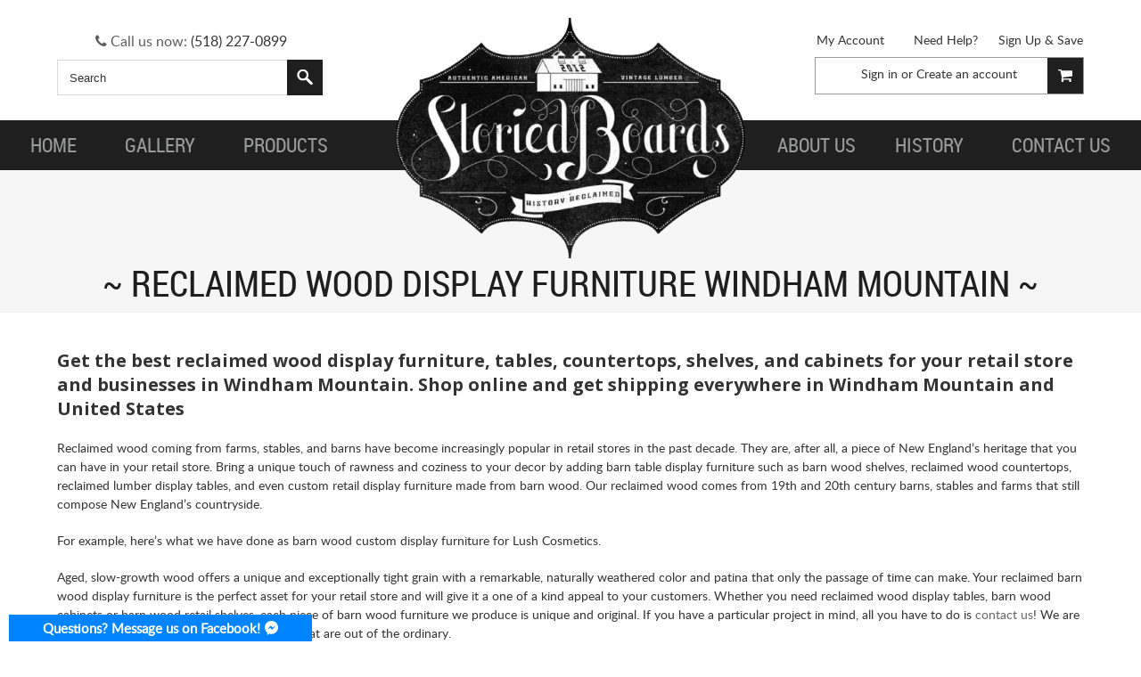

--- FILE ---
content_type: text/html; charset=UTF-8
request_url: https://www.storiedboards.com/reclaimed-wood-display-furniture-windham-mountain/
body_size: 31930
content:
<!DOCTYPE html>

<html lang="en">

<head>

    

    <title>Reclaimed Wood Display Furniture Windham Mountain | storiedboards.com</title>

    <meta charset="UTF-8">
    <meta name="description" content="Get reclaimed wood display furniture, tables, shelves, cabinets for retail store and business in Windham Mountain. Buy online and get shipping in the United States." />
    <meta name="keywords" content="" />
    <meta name="msvalidate.01" content="EA82D2C36FEE1F44E38309E8111EE8D4" />
    
    <link rel='canonical' href='https://storiedboards.com/reclaimed-wood-display-furniture-windham-mountain/' />
    
    
    
    <link href="//fonts.googleapis.com/css?family=Open+Sans:300,700" rel="stylesheet" type="text/css">

    <link rel="shortcut icon" href="https://cdn2.bigcommerce.com/server5200/pnfjuyh7/product_images/favicon.ico?t=1454358325" />
    <meta name="viewport" content="width=device-width, initial-scale=1">

    <script>
    //<![CDATA[
        (function(){
            // this happens before external dependencies (and dom ready) to reduce page flicker
            var node, i;
            for (i = window.document.childNodes.length; i--;) {
                node = window.document.childNodes[i];
                if (node.nodeName == 'HTML') {
                    node.className += ' javascript';
                }
            }
        })();
    //]]>
    </script>

    <link href="https://cdn9.bigcommerce.com/r-50b4fa8997ce43839fb9457331bc39687cd8345a/themes/__master/Styles/styles.css" type="text/css" rel="stylesheet" /><link href="https://cdn1.bigcommerce.com/server5200/pnfjuyh7/templates/__custom/Styles/iselector.css?t=1520628631" media="all" type="text/css" rel="stylesheet" />
<link href="https://cdn1.bigcommerce.com/server5200/pnfjuyh7/templates/__custom/Styles/flexslider.css?t=1520628631" media="all" type="text/css" rel="stylesheet" />
<link href="https://cdn1.bigcommerce.com/server5200/pnfjuyh7/templates/__custom/Styles/slide-show.css?t=1520628631" media="all" type="text/css" rel="stylesheet" />
<link href="https://cdn1.bigcommerce.com/server5200/pnfjuyh7/templates/__custom/Styles/styles-slide-show.css?t=1520628631" media="all" type="text/css" rel="stylesheet" />
<link href="https://cdn1.bigcommerce.com/server5200/pnfjuyh7/templates/__custom/Styles/social.css?t=1520628631" media="all" type="text/css" rel="stylesheet" />
<link href="https://cdn1.bigcommerce.com/server5200/pnfjuyh7/templates/__custom/Styles/base-forms.css?t=1520628631" media="all" type="text/css" rel="stylesheet" />
<link href="https://cdn1.bigcommerce.com/server5200/pnfjuyh7/templates/__custom/Styles/styles.css?t=1520628631" media="all" type="text/css" rel="stylesheet" />
<link href="https://cdn1.bigcommerce.com/server5200/pnfjuyh7/templates/__custom/Styles/light.css?t=1520628631" media="all" type="text/css" rel="stylesheet" />
<link href="https://cdn1.bigcommerce.com/server5200/pnfjuyh7/templates/__custom/Styles/theme.css?t=1520628631" media="all" type="text/css" rel="stylesheet" />
<link href="https://cdn1.bigcommerce.com/server5200/pnfjuyh7/templates/__custom/Styles/grid.css?t=1520628631" media="all" type="text/css" rel="stylesheet" />
<link href="https://cdn1.bigcommerce.com/server5200/pnfjuyh7/templates/__custom/Styles/responsive.css?t=1520628631" media="all" type="text/css" rel="stylesheet" />
<link href="https://cdn1.bigcommerce.com/server5200/pnfjuyh7/templates/__custom/Styles/custom.css?t=1520628631" type="text/css" rel="stylesheet" /><link href="https://cdn9.bigcommerce.com/r-8aad5f624241bf0bfd9e4b02f99944e01159441b/javascript/jquery/plugins/imodal/imodal.css" type="text/css" rel="stylesheet" /><link href="https://cdn9.bigcommerce.com/r-50b4fa8997ce43839fb9457331bc39687cd8345a/themes/__master/Styles/product.attributes.css" type="text/css" rel="stylesheet" /><link href="https://cdn9.bigcommerce.com/r-8aad5f624241bf0bfd9e4b02f99944e01159441b/javascript/jquery/themes/cupertino/ui.all.css" type="text/css" rel="stylesheet" /><link href="https://cdn1.bigcommerce.com/server5200/pnfjuyh7/templates/__custom/Styles/product.quickview.css?t=1520628631" type="text/css" rel="stylesheet" /><link type="text/css" rel="preload" as="style" href="https://cdn9.bigcommerce.com/r-50b4fa8997ce43839fb9457331bc39687cd8345a/themes/__master/Styles/braintree.css" onload="this.rel='stylesheet'" />

    <!-- Tell the browsers about our RSS feeds -->
    <link rel="alternate" type="application/rss+xml" title="Latest News (RSS 2.0)" href="https://www.storiedboards.com/rss.php?action=newblogs&amp;type=rss" />
<link rel="alternate" type="application/atom+xml" title="Latest News (Atom 0.3)" href="https://www.storiedboards.com/rss.php?action=newblogs&amp;type=atom" />
<link rel="alternate" type="application/rss+xml" title="New Products (RSS 2.0)" href="https://www.storiedboards.com/rss.php?type=rss" />
<link rel="alternate" type="application/atom+xml" title="New Products (Atom 0.3)" href="https://www.storiedboards.com/rss.php?type=atom" />
<link rel="alternate" type="application/rss+xml" title="Popular Products (RSS 2.0)" href="https://www.storiedboards.com/rss.php?action=popularproducts&amp;type=rss" />
<link rel="alternate" type="application/atom+xml" title="Popular Products (Atom 0.3)" href="https://www.storiedboards.com/rss.php?action=popularproducts&amp;type=atom" />


    <!-- Include visitor tracking code (if any) -->
    <!-- Start Tracking Code for analytics_googleanalytics -->

<script>
    (function(i,s,o,g,r,a,m){i['GoogleAnalyticsObject']=r;i[r]=i[r]||function(){
    (i[r].q=i[r].q||[]).push(arguments)},i[r].l=1*new Date();a=s.createElement(o),
    m=s.getElementsByTagName(o)[0];a.async=1;a.src=g;m.parentNode.insertBefore(a,m)
    })(window,document,'script','//www.google-analytics.com/analytics.js','ga');

    ga('create', 'UA-78372426-1', 'storiedboards.com');
    ga('send', 'pageview');
    ga('require', 'ecommerce', 'ecommerce.js');

    function trackEcommerce() {
    this._addTrans = addTrans;
    this._addItem = addItems;
    this._trackTrans = trackTrans;
    }
    function addTrans(orderID,store,total,tax,shipping,city,state,country) {
    ga('ecommerce:addTransaction', {
        'id': orderID,
        'affiliation': store,
        'revenue': total,
        'tax': tax,
        'shipping': shipping,
        'city': city,
        'state': state,
        'country': country
    });
    }
    function addItems(orderID,sku,product,variation,price,qty) {
    ga('ecommerce:addItem', {
        'id': orderID,
        'sku': sku,
        'name': product,
        'category': variation,
        'price': price,
        'quantity': qty
    });
    }
    function trackTrans() {
        ga('ecommerce:send');
    }
    var pageTracker = new trackEcommerce();
</script>

<!-- End Tracking Code for analytics_googleanalytics -->



    

    

    <script src="https://ajax.googleapis.com/ajax/libs/jquery/1.7.2/jquery.min.js"></script>
    <script src="https://cdn10.bigcommerce.com/r-8aad5f624241bf0bfd9e4b02f99944e01159441b/javascript/menudrop.js?"></script>
    <script src="https://cdn10.bigcommerce.com/r-8aad5f624241bf0bfd9e4b02f99944e01159441b/javascript/iselector.js?"></script>
    <script src="https://cdn10.bigcommerce.com/r-8aad5f624241bf0bfd9e4b02f99944e01159441b/javascript/viewport.js?"></script>
<meta name="google-site-verification" content="zvmGm38cX3hHIfkFPNjNLdeYen9fiRYDhil_33-AFm8" />
    <!-- Theme bespoke js -->
    <script src="/template/js/matchMedia.js"></script>
    <script src="/template/js/common.js"></script>
    <script src="/template/js/jquery.autobox.js"></script>
    <script src="/template/js/init.js"></script>
    <script src="/template/js/jquery.uniform.min.js"></script>
    <script src="/template/js/main.js?"></script>
    <script src="/template/js/quicksearch.js"></script>

    <script>
    //<![CDATA[
    config.ShopPath = 'https://www.storiedboards.com';
    config.AppPath = ''; // BIG-8939: Deprecated, do not use.
    config.FastCart = 0;
    config.ShowCookieWarning = !!0;
    var ThumbImageWidth = 370;
    var ThumbImageHeight = 280;
    //]]>
    </script>
    
<script type="text/javascript" src="https://cdn9.bigcommerce.com/r-8aad5f624241bf0bfd9e4b02f99944e01159441b/javascript/jquery/plugins/imodal/imodal.js"></script>
<script type="text/javascript" src="https://cdn9.bigcommerce.com/r-8aad5f624241bf0bfd9e4b02f99944e01159441b/javascript/jquery/plugins/jqueryui/1.8.18/jquery-ui.min.js"></script>
<script type="text/javascript" src="https://cdn9.bigcommerce.com/r-8aad5f624241bf0bfd9e4b02f99944e01159441b/javascript/quickview.js"></script><script type="text/javascript">
(function () {
    var xmlHttp = new XMLHttpRequest();

    xmlHttp.open('POST', 'https://bes.gcp.data.bigcommerce.com/nobot');
    xmlHttp.setRequestHeader('Content-Type', 'application/json');
    xmlHttp.send('{"store_id":"485223","timezone_offset":"0","timestamp":"2026-01-24T15:01:15.55319900Z","visit_id":"68a50998-9237-4b8d-b0f8-f30e3a0a4a37","channel_id":1}');
})();
</script>
<script type="text/javascript" src="https://checkout-sdk.bigcommerce.com/v1/loader.js" defer></script>
<script type="text/javascript">
var BCData = {};
</script>

    

    <!--[if lt IE 9]>
    <script src="/template/js/html5shiv.js"></script>
    <![endif]-->
    
    <link rel="stylesheet" href="https://maxcdn.bootstrapcdn.com/font-awesome/4.5.0/css/font-awesome.min.css">
    <script src="/template/js/SpryTabbedPanels.js" type="text/javascript"></script>
    <script src="//www.powr.io/powr.js" ></script> <!--external-type="bigcommerce"-->
    <!--<script src="//sl.mingidea.com/social-login/bigcommerce/518.js"></script> If enabled the page will be very slow to load.-->
    <script type="application/ld+json">
{
    "@context": "http://schema.org",
    "@type": "Organization",
"http://schema.org/name" : "Storied Boards",
"http://schema.org/url" : "https://www.storiedboards.com/",
"http://schema.org/logo" : "https://cdn1.bigcommerce.com/server5200/pnfjuyh7/templates/__custom/Styles/images/logo.png",
"http://schema.org/telephone" : "+5182270899",
"http://schema.org/email" : "info@storiedboards.com",
"address": {
    "@type": "PostalAddress",
    "streetAddress": "30 Big Hollow Rd",
    "postalCode": "12845",
    "addressLocality": "Lake George",
    "addressRegion": "NY",
    "addressCountry" : "US"
  },
  "http://schema.org/sameAs" : [
    "https://www.facebook.com/storiedboards/",
    "https://twitter.com/storiedboards",
    "https://plus.google.com/+StoriedBoardsLakeGeorge/about",
    "https://es.pinterest.com/storiedboards/"
  ]
}
</script>
    
    <script type="application/ld+json">
{
    "@context":"http://schema.org",
    "@type":"WebPage",
    "isPartOf": {
        "@type":"WebSite",
        "url":  "https://www.storiedboards.com/}",
        "name": "Storied Boards"
    },
    "name": "Reclaimed Wood Display Furniture Windham Mountain | storiedboards.com",
    "url":  "https://www.storiedboards.com/"
}
</script>
<!--{if $page_name =='index'}-->
<script type="application/ld+json">
{
    "@context": "http://schema.org",
    "@type":  "WebSite",
    "url":  "https://www.storiedboards.com/",
    "image" : {
    "@type":  "ImageObject",
    "url":  "https://cdn1.bigcommerce.com/server5200/pnfjuyh7/templates/__custom/Styles/images/logo.png"
    },
    "potentialAction": {
        "@type": "SearchAction",
        "target": "https://www.storiedboards.com/search.php?search_query={search_term}",
        "query-input": "required name=search_term"
    }
}
</script>
    <script>
  (function(i,s,o,g,r,a,m){i['GoogleAnalyticsObject']=r;i[r]=i[r]||function(){
  (i[r].q=i[r].q||[]).push(arguments)},i[r].l=1*new Date();a=s.createElement(o),
  m=s.getElementsByTagName(o)[0];a.async=1;a.src=g;m.parentNode.insertBefore(a,m)
  })(window,document,'script','https://www.google-analytics.com/analytics.js','ga');

  ga('create', 'UA-78372426-1', 'auto');
  ga('send', 'pageview');

</script>
       <script>
!function(f,b,e,v,n,t,s){if(f.fbq)return;n=f.fbq=function(){n.callMethod?
n.callMethod.apply(n,arguments):n.queue.push(arguments)};if(!f._fbq)f._fbq=n;
n.push=n;n.loaded=!0;n.version='2.0';n.queue=[];t=b.createElement(e);t.async=!0;
t.src=v;s=b.getElementsByTagName(e)[0];s.parentNode.insertBefore(t,s)}(window,
document,'script','//connect.facebook.net/en_US/fbevents.js');

fbq('init', '602739379888925');
fbq('track', "PageView");
</script>
</head>

    <body>
        
<div id="DrawerMenu">
    <div class="inner">
        <div class="CategoryList" id="SideCategoryList">
	<h3>Categories</h3>
	<div class="BlockContent">
		<div class="SideCategoryListClassic">
			<ul class="category-list"><li class="">
    <a href="https://www.storiedboards.com/products/">Products</a>
    <ul><li class="">
    <a href="/premade-furniture/">Premade Furniture</a>
    
</li><li class="">
    <a href="/mantels/">Mantels</a>
    
</li><li class="">
    <a href="/barn-board/">Barn Board</a>
    
</li><li class="">
    <a href="/flooring/">Flooring</a>
    
</li><li class="">
    <a href="/custom-furniture/">Custom Furniture</a>
    
</li><li class="">
    <a href="/beams/">Beams</a>
    
</li><li class="LastChild">
    <a href="/barnifacts/">Barnifacts</a>
    
</li></ul>
</li></ul>
        </div>
	</div>
</div>
        <div class="BrandList Moveable Panel slist" id="SideShopByBrand" style="">
    <h3>Brands</h3>
    <div class="BlockContent">
        <ul class="treeview">
            <li><a href="https://storiedboards.com/brands/Storied-Boards.html">Storied Boards</a></li>
            <li><a href="https://storiedboards.com/brands/">View all brands</a></li>
        </ul>
    </div>
</div>
        <div class="Block Moveable Panel" id="SideCategoryShopByPrice" style="display:none;"></div>
        <div class="AdditionalInformationList Moveable Panel slist" id="SideAdditionalInformation">
    <h3>Additional Information</h3>
    <div class="BlockContent">
        <ul class="treeview">
            <li><a href="/">Home</a></li>
        </ul>
        <ul class="pages-menu sf-menu sf-horizontal sf-js-enabled" ><!--id ="mainMenuContainer"-->
    	<li class=" ">
		<a href="https://storiedboards.com/terms-conditions/"><span>Terms &amp; Conditions</span></a>
		
	</li>	<li class=" ">
		<a href="/"><span>Home</span></a>
		
	</li>	<li class="HasSubMenu ">
		<a href="https://storiedboards.com/gallery/"><span>Gallery</span></a>
		<ul>
	<li><a href="https://storiedboards.com/aqui-market/">Aqui Market</a></li><li><a href="https://storiedboards.com/indigo-hotel/">Indigo Hotel</a></li><li><a href="https://storiedboards.com/jones-residence/">Jones Residence</a></li><li><a href="https://storiedboards.com/lush-cosmetics/">Lush Cosmetics</a></li><li><a href="https://storiedboards.com/saxbys-paddlers-village/">Saxbys Paddlers Village</a></li><li><a href="https://storiedboards.com/schor-ski-residence/">Schor Ski Residence</a></li><li><a href="https://storiedboards.com/tribeca-condo/">TriBeCa Condo</a></li><li><a href="https://storiedboards.com/3tarchitects/">3T Architects</a></li><li><a href="https://storiedboards.com/back-40-kitchen/">Back 40 kitchen</a></li><li><a href="https://storiedboards.com/carroll-place/">Carroll Place</a></li><li><a href="https://storiedboards.com/fabrick/">Fabrick</a></li><li><a href="https://storiedboards.com/gabriel-kreuther/">Gabriel Kreuther</a></li><li><a href="https://storiedboards.com/home-on-lake-george/">Home on lake George</a></li><li><a href="https://storiedboards.com/mill-street-bar/">Mill Street Bar</a></li><li><a href="https://storiedboards.com/rustic-rutland-pool-house-garage/">RUSTIC RUTLAND POOL HOUSE &amp; GARAGE</a></li><li><a href="https://storiedboards.com/saratoga-rustic-italian-kitchen/">Saratoga Rustic Italian Kitchen</a></li><li><a href="https://storiedboards.com/saxbys/">SAXBYS</a></li><li><a href="https://storiedboards.com/ski-addition/">Ski Addition</a></li><li><a href="https://storiedboards.com/steinberger-woodworks/">Steinberger Woodworks</a></li><li><a href="https://storiedboards.com/untamed-sandwiches/">Untamed Sandwiches</a></li><li><a href="https://storiedboards.com/l-l-bean-outlet/">L.L. BEAN OUTLET</a></li>
</ul>
	</li>	<li class="HasSubMenu ">
		<a href="https://storiedboards.com/products"><span>Products</span></a>
		<ul>
	<li><a href="/barn-board/">Barn Board</a></li><li><a href="/barnifacts/">Barnifacts</a></li><li><a href="/beams/">Beams</a></li><li><a href="/contact-us/">Custom Furniture</a></li><li><a href="/flooring/">Flooring</a></li><li><a href="/mantels/">Mantels</a></li>
</ul>
	</li>	<li class=" ">
		<a href="https://storiedboards.com/about-us/"><span>About Us</span></a>
		
	</li>	<li class=" ">
		<a href="https://storiedboards.com/history/"><span>History</span></a>
		
	</li>	<li class="HasSubMenu ">
		<a href="https://storiedboards.com/contact-us/"><span>Contact Us</span></a>
		<ul>
	
</ul>
	</li>	<li class="HasSubMenu ">
		<a href="https://storiedboards.com/history-reclaimed/"><span>History Reclaimed</span></a>
		<ul>
	<li><a href="https://storiedboards.com/family-1880s-barn-in-ryegate-vt/"> Family 1880’s Barn in Ryegate, VT</a></li>
</ul>
	</li>	<li class=" ">
		<a href="https://storiedboards.com/blog/"><span>Blog</span></a>
		
	</li>	<li class="HasSubMenu ">
		<a href="https://storiedboards.com/background-about-storiedboards/"><span>Background: About StoriedBoards</span></a>
		<ul>
	<li><a href="https://storiedboards.com/background-what-we-believe/">Background: What We Believe</a></li><li><a href="https://storiedboards.com/background-our-customers/">Background: Our Customers</a></li><li><a href="https://storiedboards.com/background-our-products/">Background: Our Products</a></li>
</ul>
	</li>	<li class="HasSubMenu ">
		<a href="https://storiedboards.com/cities/"><span>Cities</span></a>
		<ul>
	<li><a href="https://storiedboards.com/antique-wood-beams-nyc/"> Antique Wood Beams NYC</a></li><li><a href="https://storiedboards.com/antique-wood-countertop-nyc/"> Antique wood countertop NYC</a></li><li><a href="https://storiedboards.com/antique-wood-beams-baltimore/">Antique Wood Beams Baltimore</a></li><li><a href="https://storiedboards.com/antique-wood-beams-bedford/">Antique Wood Beams Bedford</a></li><li><a href="https://storiedboards.com/antique-wood-beams-boston/">Antique Wood Beams Boston</a></li><li><a href="https://storiedboards.com/antique-wood-beams-buffalo/">Antique Wood Beams Buffalo</a></li><li><a href="https://storiedboards.com/antique-wood-beams-chicago/">Antique Wood Beams Chicago</a></li><li><a href="https://storiedboards.com/antique-wood-beams-long-island/">Antique Wood Beams Long Island</a></li><li><a href="https://storiedboards.com/antique-wood-beams-los-angeles/">Antique Wood Beams Los Angeles</a></li><li><a href="https://storiedboards.com/antique-wood-beams-manhattan/">Antique Wood Beams Manhattan</a></li><li><a href="https://storiedboards.com/antique-wood-beams-milford/">Antique Wood Beams Milford</a></li><li><a href="https://storiedboards.com/antique-wood-beams-nassau/">Antique Wood Beams Nassau</a></li><li><a href="https://storiedboards.com/antique-wood-beams-philadelphia/">Antique Wood Beams Philadelphia</a></li><li><a href="https://storiedboards.com/antique-wood-beams-pittsburgh/">Antique Wood Beams Pittsburgh</a></li><li><a href="https://storiedboards.com/antique-wood-beams-san-francisco/">Antique Wood Beams San Francisco</a></li><li><a href="https://storiedboards.com/antique-wood-beams-scarsdale/">Antique Wood Beams Scarsdale</a></li><li><a href="https://storiedboards.com/antique-wood-beams-seattle/">Antique Wood Beams Seattle</a></li><li><a href="https://storiedboards.com/antique-wood-bed-frame-baltimore/">Antique Wood Bed Frame Baltimore</a></li><li><a href="https://storiedboards.com/antique-wood-bed-frame-bedford/">Antique Wood Bed Frame Bedford</a></li><li><a href="https://storiedboards.com/antique-wood-bed-frame-boston/">Antique Wood Bed Frame Boston</a></li><li><a href="https://storiedboards.com/antique-wood-bed-frame-buffalo/">Antique Wood Bed Frame Buffalo</a></li><li><a href="https://storiedboards.com/antique-wood-bed-frame-chicago/">Antique Wood Bed Frame Chicago</a></li><li><a href="https://storiedboards.com/antique-wood-bed-frame-long-island/">Antique Wood Bed Frame Long Island</a></li><li><a href="https://storiedboards.com/antique-wood-bed-frame-los-angeles/">Antique Wood Bed Frame Los Angeles</a></li><li><a href="https://storiedboards.com/antique-wood-bed-frame-manhattan/">Antique Wood Bed Frame Manhattan</a></li><li><a href="https://storiedboards.com/antique-wood-bed-frame-milford/">Antique Wood Bed Frame Milford</a></li><li><a href="https://storiedboards.com/antique-wood-bed-frame-nassau/">Antique Wood Bed Frame Nassau</a></li><li><a href="https://storiedboards.com/antique-wood-bed-frame-nyc/">Antique Wood Bed Frame NYC</a></li><li><a href="https://storiedboards.com/antique-wood-bed-frame-philadelphia/">Antique Wood Bed Frame Philadelphia</a></li><li><a href="https://storiedboards.com/antique-wood-bed-frame-pittsburgh/">Antique Wood Bed Frame Pittsburgh</a></li><li><a href="https://storiedboards.com/antique-wood-bed-frame-san-francisco/">Antique Wood Bed Frame San Francisco</a></li><li><a href="https://storiedboards.com/antique-wood-bed-frame-scarsdale/">Antique Wood Bed Frame Scarsdale</a></li><li><a href="https://storiedboards.com/antique-wood-bed-frame-seattle/">Antique Wood Bed Frame Seattle</a></li><li><a href="https://storiedboards.com/antique-wood-bookcase-baltimore/">Antique wood bookcase Baltimore</a></li><li><a href="https://storiedboards.com/antique-wood-bookcase-bedford/">Antique wood bookcase Bedford</a></li><li><a href="https://storiedboards.com/antique-wood-bookcase-boston/">Antique wood bookcase Boston</a></li><li><a href="https://storiedboards.com/antique-wood-bookcase-buffalo/">Antique wood bookcase Buffalo</a></li><li><a href="https://storiedboards.com/antique-wood-bookcase-chicago/">Antique wood bookcase Chicago</a></li><li><a href="https://storiedboards.com/antique-wood-bookcase-long-island/">Antique wood bookcase Long Island</a></li><li><a href="https://storiedboards.com/antique-wood-bookcase-los-angeles/">Antique wood bookcase Los Angeles</a></li><li><a href="https://storiedboards.com/antique-wood-bookcase-manhattan/">Antique wood bookcase Manhattan</a></li><li><a href="https://storiedboards.com/antique-wood-bookcase-milford/">Antique wood bookcase Milford</a></li><li><a href="https://storiedboards.com/antique-wood-bookcase-nassau/">Antique wood bookcase Nassau</a></li><li><a href="https://storiedboards.com/antique-wood-bookcase-nyc/">Antique wood bookcase NYC</a></li><li><a href="https://storiedboards.com/antique-wood-bookcase-philadelphia/">Antique wood bookcase Philadelphia</a></li><li><a href="https://storiedboards.com/antique-wood-bookcase-pittsburgh/">Antique wood bookcase Pittsburgh</a></li><li><a href="https://storiedboards.com/antique-wood-bookcase-san-francisco/">Antique wood bookcase San Francisco</a></li><li><a href="https://storiedboards.com/antique-wood-bookcase-scarsdale/">Antique wood bookcase Scarsdale</a></li><li><a href="https://storiedboards.com/antique-wood-bookcase-seattle/">Antique wood bookcase Seattle</a></li><li><a href="https://storiedboards.com/antique-wood-cabinets-baltimore/">Antique wood cabinets Baltimore</a></li><li><a href="https://storiedboards.com/antique-wood-cabinets-bedford/">Antique wood cabinets Bedford</a></li><li><a href="https://storiedboards.com/antique-wood-cabinets-boston/">Antique wood cabinets Boston</a></li><li><a href="https://storiedboards.com/antique-wood-cabinets-buffalo/">Antique wood cabinets Buffalo</a></li><li><a href="https://storiedboards.com/antique-wood-cabinets-chicago/">Antique wood cabinets Chicago</a></li><li><a href="https://storiedboards.com/antique-wood-cabinets-long-island/">Antique wood cabinets Long Island</a></li><li><a href="https://storiedboards.com/antique-wood-cabinets-los-angeles/">Antique wood cabinets Los Angeles</a></li><li><a href="https://storiedboards.com/antique-wood-cabinets-manhattan/">Antique wood cabinets Manhattan</a></li><li><a href="https://storiedboards.com/antique-wood-cabinets-milford/">Antique wood cabinets Milford</a></li><li><a href="https://storiedboards.com/antique-wood-cabinets-nassau/">Antique wood cabinets Nassau</a></li><li><a href="https://storiedboards.com/antique-wood-cabinets-nyc/">Antique wood cabinets NYC</a></li><li><a href="https://storiedboards.com/antique-wood-cabinets-philadelphia/">Antique wood cabinets Philadelphia</a></li><li><a href="https://storiedboards.com/antique-wood-cabinets-pittsburgh/">Antique wood cabinets Pittsburgh</a></li><li><a href="https://storiedboards.com/antique-wood-cabinets-san-francisco/">Antique wood cabinets San Francisco</a></li><li><a href="https://storiedboards.com/antique-wood-cabinets-scarsdale/">Antique wood cabinets Scarsdale</a></li><li><a href="https://storiedboards.com/antique-wood-cabinets-seattle/">Antique wood cabinets Seattle</a></li><li><a href="https://storiedboards.com/antique-wood-chairs-baltimore/">Antique Wood Chairs Baltimore</a></li><li><a href="https://storiedboards.com/antique-wood-chairs-bedford/">Antique Wood Chairs Bedford</a></li><li><a href="https://storiedboards.com/antique-wood-chairs-boston/">Antique Wood Chairs Boston</a></li><li><a href="https://storiedboards.com/antique-wood-chairs-buffalo/">Antique Wood Chairs Buffalo</a></li><li><a href="https://storiedboards.com/antique-wood-chairs-chicago/">Antique Wood Chairs Chicago</a></li><li><a href="https://storiedboards.com/antique-wood-chairs-long-island/">Antique Wood Chairs Long Island</a></li><li><a href="https://storiedboards.com/antique-wood-chairs-los-angeles/">Antique Wood Chairs Los Angeles</a></li><li><a href="https://storiedboards.com/antique-wood-chairs-manhattan/">Antique Wood Chairs Manhattan</a></li><li><a href="https://storiedboards.com/antique-wood-chairs-milford/">Antique Wood Chairs Milford</a></li><li><a href="https://storiedboards.com/antique-wood-chairs-nassau/">Antique Wood Chairs Nassau</a></li><li><a href="https://storiedboards.com/antique-wood-chairs-nyc/">Antique Wood Chairs NYC</a></li><li><a href="https://storiedboards.com/antique-wood-chairs-philadelphia/">Antique Wood Chairs Philadelphia</a></li><li><a href="https://storiedboards.com/antique-wood-chairs-pittsburgh/">Antique Wood Chairs Pittsburgh</a></li><li><a href="https://storiedboards.com/antique-wood-chairs-san-francisco/">Antique Wood Chairs San Francisco</a></li><li><a href="https://storiedboards.com/antique-wood-chairs-scarsdale/">Antique Wood Chairs Scarsdale</a></li><li><a href="https://storiedboards.com/antique-wood-chairs-seattle/">Antique Wood Chairs Seattle</a></li><li><a href="https://storiedboards.com/antique-wood-coffee-table-baltimore/">Antique Wood Coffee Table Baltimore</a></li><li><a href="https://storiedboards.com/antique-wood-coffee-table-bedford/">Antique Wood Coffee Table Bedford</a></li><li><a href="https://storiedboards.com/antique-wood-coffee-table-boston/">Antique Wood Coffee Table Boston</a></li><li><a href="https://storiedboards.com/antique-wood-coffee-table-buffalo/">Antique Wood Coffee Table Buffalo</a></li><li><a href="https://storiedboards.com/antique-wood-coffee-table-chicago/">Antique Wood Coffee Table Chicago</a></li><li><a href="https://storiedboards.com/antique-wood-coffee-table-long-island/">Antique Wood Coffee Table Long Island</a></li><li><a href="https://storiedboards.com/antique-wood-coffee-table-los-angeles/">Antique Wood Coffee Table Los Angeles</a></li><li><a href="https://storiedboards.com/antique-wood-coffee-table-manhattan/">Antique Wood Coffee Table Manhattan</a></li><li><a href="https://storiedboards.com/antique-wood-coffee-table-milford/">Antique Wood Coffee Table Milford</a></li><li><a href="https://storiedboards.com/antique-wood-coffee-table-nassau/">Antique Wood Coffee Table Nassau</a></li><li><a href="https://storiedboards.com/antique-wood-coffee-table-nyc/">Antique Wood Coffee Table NYC</a></li><li><a href="https://storiedboards.com/antique-wood-coffee-table-philadelphia/">Antique Wood Coffee Table Philadelphia</a></li><li><a href="https://storiedboards.com/antique-wood-coffee-table-pittsburgh/">Antique Wood Coffee Table Pittsburgh</a></li><li><a href="https://storiedboards.com/antique-wood-coffee-table-san-francisco/">Antique Wood Coffee Table San Francisco</a></li><li><a href="https://storiedboards.com/antique-wood-coffee-table-scarsdale/">Antique Wood Coffee Table Scarsdale</a></li><li><a href="https://storiedboards.com/antique-wood-coffee-table-seattle/">Antique Wood Coffee Table Seattle</a></li><li><a href="https://storiedboards.com/antique-wood-console-table-baltimore/">Antique Wood Console Table Baltimore</a></li><li><a href="https://storiedboards.com/antique-wood-console-table-bedford/">Antique Wood Console Table Bedford</a></li><li><a href="https://storiedboards.com/antique-wood-console-table-boston/">Antique Wood Console Table Boston</a></li><li><a href="https://storiedboards.com/antique-wood-console-table-buffalo/">Antique Wood Console Table Buffalo</a></li><li><a href="https://storiedboards.com/antique-wood-console-table-chicago/">Antique Wood Console Table Chicago</a></li><li><a href="https://storiedboards.com/antique-wood-console-table-long-island/">Antique Wood Console Table Long Island</a></li><li><a href="https://storiedboards.com/antique-wood-console-table-los-angeles/">Antique Wood Console Table Los Angeles</a></li><li><a href="https://storiedboards.com/antique-wood-console-table-manhattan/">Antique Wood Console Table Manhattan</a></li><li><a href="https://storiedboards.com/antique-wood-console-table-milford/">Antique Wood Console Table Milford</a></li><li><a href="https://storiedboards.com/antique-wood-console-table-nassau/">Antique Wood Console Table Nassau</a></li><li><a href="https://storiedboards.com/antique-wood-console-table-nyc/">Antique Wood Console Table NYC</a></li><li><a href="https://storiedboards.com/antique-wood-console-table-philadelphia/">Antique Wood Console Table Philadelphia</a></li><li><a href="https://storiedboards.com/antique-wood-console-table-pittsburgh/">Antique Wood Console Table Pittsburgh</a></li><li><a href="https://storiedboards.com/antique-wood-console-table-san-francisco/">Antique Wood Console Table San Francisco</a></li><li><a href="https://storiedboards.com/antique-wood-console-table-scarsdale/">Antique Wood Console Table Scarsdale</a></li><li><a href="https://storiedboards.com/antique-wood-console-table-seattle/">Antique Wood Console Table Seattle</a></li><li><a href="https://storiedboards.com/antique-wood-countertop-baltimore/">Antique wood countertop Baltimore</a></li><li><a href="https://storiedboards.com/antique-wood-countertop-bedford/">Antique wood countertop Bedford</a></li><li><a href="https://storiedboards.com/antique-wood-countertop-boston/">Antique wood countertop Boston</a></li><li><a href="https://storiedboards.com/antique-wood-countertop-chicago/">Antique wood countertop Chicago </a></li><li><a href="https://storiedboards.com/antique-wood-countertop-long-island/">Antique wood countertop Long Island</a></li><li><a href="https://storiedboards.com/antique-wood-countertop-los-angeles/">Antique wood countertop Los Angeles</a></li><li><a href="https://storiedboards.com/antique-wood-countertop-manhattan/">Antique wood countertop Manhattan</a></li><li><a href="https://storiedboards.com/antique-wood-countertop-milford/">Antique wood countertop Milford</a></li><li><a href="https://storiedboards.com/antique-wood-countertop-nassau/">Antique wood countertop Nassau</a></li><li><a href="https://storiedboards.com/antique-wood-countertop-philadelphia/">Antique wood countertop Philadelphia</a></li><li><a href="https://storiedboards.com/antique-wood-countertop-pittsburgh/">Antique wood countertop Pittsburgh</a></li><li><a href="https://storiedboards.com/antique-wood-countertop-san-francisco/">Antique wood countertop San Francisco</a></li><li><a href="https://storiedboards.com/antique-wood-countertop-seattle/">Antique wood countertop Seattle</a></li><li><a href="https://storiedboards.com/antique-wood-countertops-buffalo/">Antique wood countertops Buffalo</a></li><li><a href="https://storiedboards.com/antique-wood-desk-baltimore/">Antique Wood Desk Baltimore</a></li><li><a href="https://storiedboards.com/antique-wood-desk-bedford/">Antique Wood Desk Bedford</a></li><li><a href="https://storiedboards.com/antique-wood-desk-boston/">Antique Wood Desk Boston</a></li><li><a href="https://storiedboards.com/antique-wood-desk-buffalo/">Antique Wood Desk Buffalo</a></li><li><a href="https://storiedboards.com/antique-wood-desk-chicago/">Antique Wood Desk Chicago</a></li><li><a href="https://storiedboards.com/antique-wood-desk-long-island/">Antique Wood Desk Long Island</a></li><li><a href="https://storiedboards.com/antique-wood-desk-los-angeles/">Antique Wood Desk Los Angeles</a></li><li><a href="https://storiedboards.com/antique-wood-desk-manhattan/">Antique Wood Desk Manhattan</a></li><li><a href="https://storiedboards.com/antique-wood-desk-milford/">Antique Wood Desk Milford</a></li><li><a href="https://storiedboards.com/antique-wood-desk-nassau/">Antique Wood Desk Nassau</a></li><li><a href="https://storiedboards.com/antique-wood-desk-new-york-city/">Antique Wood Desk New York City</a></li><li><a href="https://storiedboards.com/antique-wood-desk-philadelphia/">Antique Wood Desk Philadelphia</a></li><li><a href="https://storiedboards.com/antique-wood-desk-pittsburgh/">Antique Wood Desk Pittsburgh</a></li><li><a href="https://storiedboards.com/antique-wood-desk-san-francisco/">Antique Wood Desk San Francisco</a></li><li><a href="https://storiedboards.com/antique-wood-desk-scarsdale/">Antique Wood Desk Scarsdale</a></li><li><a href="https://storiedboards.com/antique-wood-desk-seattle/">Antique Wood Desk Seattle</a></li><li><a href="https://storiedboards.com/antique-wood-dining-table-baltimore/">Antique Wood Dining Table Baltimore</a></li><li><a href="https://storiedboards.com/antique-wood-dining-table-bedford/">Antique Wood Dining Table Bedford</a></li><li><a href="https://storiedboards.com/antique-wood-dining-table-boston/">Antique Wood Dining Table Boston</a></li><li><a href="https://storiedboards.com/antique-wood-dining-table-buffalo/">Antique Wood Dining Table Buffalo</a></li><li><a href="https://storiedboards.com/antique-wood-dining-table-chicago/">Antique Wood Dining Table Chicago</a></li><li><a href="https://storiedboards.com/antique-wood-dining-table-long-island/">Antique Wood Dining Table Long Island</a></li><li><a href="https://storiedboards.com/antique-wood-dining-table-los-angeles/">Antique Wood Dining Table Los Angeles</a></li><li><a href="https://storiedboards.com/antique-wood-dining-table-manhattan/">Antique Wood Dining Table Manhattan</a></li><li><a href="https://storiedboards.com/antique-wood-dining-table-milford/">Antique Wood Dining Table Milford</a></li><li><a href="https://storiedboards.com/antique-wood-dining-table-nassau/">Antique Wood Dining Table Nassau</a></li><li><a href="https://storiedboards.com/antique-wood-dining-table-nyc/">Antique Wood Dining Table NYC</a></li><li><a href="https://storiedboards.com/antique-wood-dining-table-philadelphia/">Antique Wood Dining Table Philadelphia</a></li><li><a href="https://storiedboards.com/antique-wood-dining-table-pittsburgh/">Antique Wood Dining Table Pittsburgh</a></li><li><a href="https://storiedboards.com/antique-wood-dining-table-san-francisco/">Antique Wood Dining Table San Francisco</a></li><li><a href="https://storiedboards.com/antique-wood-dining-table-scarsdale/">Antique Wood Dining Table Scarsdale</a></li><li><a href="https://storiedboards.com/antique-wood-dining-table-seattle/">Antique Wood Dining Table Seattle</a></li><li><a href="https://storiedboards.com/antique-wood-display-furniture-baltimore/">Antique Wood Display Furniture Baltimore</a></li><li><a href="https://storiedboards.com/antique-wood-display-furniture-bedford/">Antique Wood Display Furniture Bedford</a></li><li><a href="https://storiedboards.com/antique-wood-display-furniture-boston/">Antique Wood Display Furniture Boston</a></li><li><a href="https://storiedboards.com/antique-wood-display-furniture-buffalo/">Antique Wood Display Furniture Buffalo</a></li><li><a href="https://storiedboards.com/antique-wood-display-furniture-chicago/">Antique Wood Display Furniture Chicago</a></li><li><a href="https://storiedboards.com/antique-wood-display-furniture-long-island/">Antique Wood Display Furniture Long Island</a></li><li><a href="https://storiedboards.com/antique-wood-display-furniture-los-angeles/">Antique Wood Display Furniture Los Angeles</a></li><li><a href="https://storiedboards.com/antique-wood-display-furniture-manhattan/">Antique Wood Display Furniture Manhattan</a></li><li><a href="https://storiedboards.com/antique-wood-display-furniture-milford/">Antique Wood Display Furniture Milford</a></li><li><a href="https://storiedboards.com/antique-wood-display-furniture-nassau/">Antique Wood Display Furniture Nassau</a></li><li><a href="https://storiedboards.com/antique-wood-display-furniture-nyc/">Antique Wood Display Furniture NYC</a></li><li><a href="https://storiedboards.com/antique-wood-display-furniture-philadelphia/">Antique Wood Display Furniture Philadelphia</a></li><li><a href="https://storiedboards.com/antique-wood-display-furniture-pittsburgh/">Antique Wood Display Furniture Pittsburgh</a></li><li><a href="https://storiedboards.com/antique-wood-display-furniture-san-francisco/">Antique Wood Display Furniture San Francisco</a></li><li><a href="https://storiedboards.com/antique-wood-display-furniture-scarsdale/">Antique Wood Display Furniture Scarsdale</a></li><li><a href="https://storiedboards.com/antique-wood-display-furniture-seattle/">Antique Wood Display Furniture Seattle</a></li><li><a href="https://storiedboards.com/antique-wood-display-shelves-baltimore/">Antique Wood Display Shelves Baltimore</a></li><li><a href="https://storiedboards.com/antique-wood-display-shelves-bedford/">Antique Wood Display Shelves Bedford</a></li><li><a href="https://storiedboards.com/antique-wood-display-shelves-boston/">Antique Wood Display Shelves Boston</a></li><li><a href="https://storiedboards.com/antique-wood-display-shelves-buffalo/">Antique Wood Display Shelves Buffalo</a></li><li><a href="https://storiedboards.com/antique-wood-display-shelves-chicago/">Antique Wood Display Shelves Chicago</a></li><li><a href="https://storiedboards.com/antique-wood-display-shelves-long-island/">Antique Wood Display Shelves Long Island</a></li><li><a href="https://storiedboards.com/antique-wood-display-shelves-los-angeles/">Antique Wood Display Shelves Los Angeles</a></li><li><a href="https://storiedboards.com/antique-wood-display-shelves-manhattan/">Antique Wood Display Shelves Manhattan</a></li><li><a href="https://storiedboards.com/antique-wood-display-shelves-milford/">Antique Wood Display Shelves Milford</a></li><li><a href="https://storiedboards.com/antique-wood-display-shelves-nassau/">Antique Wood Display Shelves Nassau</a></li><li><a href="https://storiedboards.com/antique-wood-display-shelves-nyc/">Antique Wood Display Shelves NYC</a></li><li><a href="https://storiedboards.com/antique-wood-display-shelves-philadelphia/">Antique Wood Display Shelves Philadelphia</a></li><li><a href="https://storiedboards.com/antique-wood-display-shelves-pittsburgh/">Antique Wood Display Shelves Pittsburgh</a></li><li><a href="https://storiedboards.com/antique-wood-display-shelves-san-francisco/">Antique Wood Display Shelves San Francisco</a></li><li><a href="https://storiedboards.com/antique-wood-display-shelves-scarsdale/">Antique Wood Display Shelves Scarsdale</a></li><li><a href="https://storiedboards.com/antique-wood-display-shelves-seattle/">Antique Wood Display Shelves Seattle</a></li><li><a href="https://storiedboards.com/antique-wood-display-table-baltimore/">Antique wood display table Baltimore</a></li><li><a href="https://storiedboards.com/antique-wood-display-table-bedford/">Antique wood display table Bedford</a></li><li><a href="https://storiedboards.com/antique-wood-display-table-boston/">Antique wood display table Boston</a></li><li><a href="https://storiedboards.com/antique-wood-display-table-buffalo/">Antique wood display table Buffalo</a></li><li><a href="https://storiedboards.com/antique-wood-display-table-chicago/">Antique wood display table Chicago</a></li><li><a href="https://storiedboards.com/antique-wood-display-table-long-island/">Antique wood display table Long Island</a></li><li><a href="https://storiedboards.com/antique-wood-display-table-los-angeles/">Antique wood display table Los Angeles</a></li><li><a href="https://storiedboards.com/antique-wood-display-table-manhattan/">Antique wood display table Manhattan</a></li><li><a href="https://storiedboards.com/antique-wood-display-table-milford/">Antique wood display table Milford</a></li><li><a href="https://storiedboards.com/antique-wood-display-table-nassau/">Antique wood display table Nassau</a></li><li><a href="https://storiedboards.com/antique-wood-display-table-nyc/">Antique wood display table NYC</a></li><li><a href="https://storiedboards.com/antique-wood-display-table-philadelphia/">Antique wood display table Philadelphia</a></li><li><a href="https://storiedboards.com/antique-wood-display-table-pittsburgh/">Antique wood display table Pittsburgh</a></li><li><a href="https://storiedboards.com/antique-wood-display-table-san-francisco/">Antique wood display table San Francisco</a></li><li><a href="https://storiedboards.com/antique-wood-display-table-scarsdale/">Antique wood display table Scarsdale</a></li><li><a href="https://storiedboards.com/antique-wood-display-table-seattle/">Antique wood display table Seattle</a></li><li><a href="https://storiedboards.com/antique-wood-door-baltimore/">Antique wood door Baltimore</a></li><li><a href="https://storiedboards.com/antique-wood-door-bedford/">Antique Wood Door Bedford</a></li><li><a href="https://storiedboards.com/antique-wood-door-boston/">Antique Wood Door Boston</a></li><li><a href="https://storiedboards.com/antique-wood-door-buffalo/">Antique Wood Door Buffalo</a></li><li><a href="https://storiedboards.com/antique-wood-door-chicago/">Antique Wood Door Chicago</a></li><li><a href="https://storiedboards.com/antique-wood-door-long-island/">Antique Wood Door Long Island</a></li><li><a href="https://storiedboards.com/antique-wood-door-los-angeles/">Antique Wood Door Los Angeles</a></li><li><a href="https://storiedboards.com/antique-wood-door-manhattan/">Antique Wood Door Manhattan</a></li><li><a href="https://storiedboards.com/antique-wood-door-milford/">Antique Wood Door Milford</a></li><li><a href="https://storiedboards.com/antique-wood-door-nassau/">Antique Wood Door Nassau</a></li><li><a href="https://storiedboards.com/antique-wood-door-nyc/">Antique wood door NYC</a></li><li><a href="https://storiedboards.com/antique-wood-door-philadelphia/">Antique Wood Door Philadelphia</a></li><li><a href="https://storiedboards.com/antique-wood-door-pittsburgh/">Antique Wood Door Pittsburgh</a></li><li><a href="https://storiedboards.com/antique-wood-door-san-francisco/">Antique Wood Door San Francisco</a></li><li><a href="https://storiedboards.com/antique-wood-door-scarsdale/">Antique Wood Door Scarsdale</a></li><li><a href="https://storiedboards.com/antique-wood-door-seattle/">Antique Wood Door Seattle</a></li><li><a href="https://storiedboards.com/antique-wood-fireplace-mantels-baltimore/">Antique wood fireplace mantels Baltimore</a></li><li><a href="https://storiedboards.com/antique-wood-fireplace-mantels-bedford/">Antique wood fireplace mantels Bedford</a></li><li><a href="https://storiedboards.com/antique-wood-fireplace-mantels-boston/">Antique wood fireplace mantels Boston</a></li><li><a href="https://storiedboards.com/antique-wood-fireplace-mantels-buffalo/">Antique wood fireplace mantels Buffalo</a></li><li><a href="https://storiedboards.com/antique-wood-fireplace-mantels-chicago/">Antique wood fireplace mantels Chicago</a></li><li><a href="https://storiedboards.com/antique-wood-fireplace-mantels-long-island/">Antique wood fireplace mantels Long Island</a></li><li><a href="https://storiedboards.com/antique-wood-fireplace-mantels-los-angeles/">Antique wood fireplace mantels Los Angeles</a></li><li><a href="https://storiedboards.com/antique-wood-fireplace-mantels-manhattan/">Antique wood fireplace mantels Manhattan</a></li><li><a href="https://storiedboards.com/antique-wood-fireplace-mantels-milford/">Antique wood fireplace mantels Milford</a></li><li><a href="https://storiedboards.com/antique-wood-fireplace-mantels-nassau/">Antique wood fireplace mantels Nassau</a></li><li><a href="https://storiedboards.com/antique-wood-fireplace-mantels-nyc/">Antique wood fireplace mantels NYC</a></li><li><a href="https://storiedboards.com/antique-wood-fireplace-mantels-philadelphia/">Antique wood fireplace mantels Philadelphia</a></li><li><a href="https://storiedboards.com/antique-wood-fireplace-mantels-pittsburgh/">Antique wood fireplace mantels Pittsburgh</a></li><li><a href="https://storiedboards.com/antique-wood-fireplace-mantels-san-francisco/">Antique wood fireplace mantels San Francisco</a></li><li><a href="https://storiedboards.com/antique-wood-fireplace-mantels-scarsdale/">Antique wood fireplace mantels Scarsdale</a></li><li><a href="https://storiedboards.com/antique-wood-fireplace-mantels-seattle/">Antique wood fireplace mantels Seattle</a></li><li><a href="https://storiedboards.com/antique-wood-flooring-baltimore/">Antique Wood Flooring Baltimore</a></li><li><a href="https://storiedboards.com/antique-wood-flooring-bedford/">Antique Wood Flooring Bedford</a></li><li><a href="https://storiedboards.com/antique-wood-flooring-boston/">Antique Wood Flooring Boston</a></li><li><a href="https://storiedboards.com/antique-wood-flooring-buffalo/">Antique Wood Flooring Buffalo</a></li><li><a href="https://storiedboards.com/antique-wood-flooring-chicago/">Antique Wood Flooring Chicago</a></li><li><a href="https://storiedboards.com/antique-wood-flooring-long-island/">Antique Wood Flooring Long Island</a></li><li><a href="https://storiedboards.com/antique-wood-flooring-los-angeles/">Antique Wood Flooring Los Angeles</a></li><li><a href="https://storiedboards.com/antique-wood-flooring-manhattan/">Antique Wood Flooring Manhattan</a></li><li><a href="https://storiedboards.com/antique-wood-flooring-milford/">Antique Wood Flooring Milford</a></li><li><a href="https://storiedboards.com/antique-wood-flooring-nassau/">Antique Wood Flooring Nassau</a></li><li><a href="https://storiedboards.com/antique-wood-flooring-nyc/">Antique Wood Flooring NYC</a></li><li><a href="https://storiedboards.com/antique-wood-flooring-philadelphia/">Antique Wood Flooring Philadelphia</a></li><li><a href="https://storiedboards.com/antique-wood-flooring-pittsburgh/">Antique Wood Flooring Pittsburgh</a></li><li><a href="https://storiedboards.com/antique-wood-flooring-san-francisco/">Antique Wood Flooring San Francisco</a></li><li><a href="https://storiedboards.com/antique-wood-flooring-scarsdale/">Antique Wood Flooring Scarsdale</a></li><li><a href="https://storiedboards.com/antique-wood-flooring-seattle/">Antique Wood Flooring Seattle</a></li><li><a href="https://storiedboards.com/antique-wood-for-sale-baltimore/">Antique wood for sale Baltimore</a></li><li><a href="https://storiedboards.com/antique-wood-for-sale-bedford/">Antique wood for sale Bedford</a></li><li><a href="https://storiedboards.com/antique-wood-for-sale-boston/">Antique wood for sale Boston</a></li><li><a href="https://storiedboards.com/antique-wood-for-sale-buffalo/">Antique wood for sale Buffalo</a></li><li><a href="https://storiedboards.com/antique-wood-for-sale-chicago/">Antique wood for sale Chicago</a></li><li><a href="https://storiedboards.com/antique-wood-for-sale-long-island/">Antique wood for sale Long Island</a></li><li><a href="https://storiedboards.com/antique-wood-for-sale-los-angeles/">Antique wood for sale Los Angeles</a></li><li><a href="https://storiedboards.com/antique-wood-for-sale-manhattan/">Antique wood for sale Manhattan</a></li><li><a href="https://storiedboards.com/antique-wood-for-sale-milford/">Antique wood for sale Milford</a></li><li><a href="https://storiedboards.com/antique-wood-for-sale-nassau/">Antique wood for sale Nassau</a></li><li><a href="https://storiedboards.com/antique-wood-for-sale-nyc/">Antique wood for sale NYC</a></li><li><a href="https://storiedboards.com/antique-wood-for-sale-philadelphia/">Antique wood for sale Philadelphia</a></li><li><a href="https://storiedboards.com/antique-wood-for-sale-pittsburgh/">Antique wood for sale Pittsburgh</a></li><li><a href="https://storiedboards.com/antique-wood-for-sale-san-francisco/">Antique wood for sale San Francisco</a></li><li><a href="https://storiedboards.com/antique-wood-for-sale-scarsdale/">Antique wood for sale Scarsdale</a></li><li><a href="https://storiedboards.com/antique-wood-for-sale-seattle/">Antique wood for sale Seattle</a></li><li><a href="https://storiedboards.com/antique-wood-planks-baltimore/">Antique Wood Planks Baltimore</a></li><li><a href="https://storiedboards.com/antique-wood-planks-bedford/">Antique Wood Planks Bedford</a></li><li><a href="https://storiedboards.com/antique-wood-planks-boston/">Antique Wood Planks Boston</a></li><li><a href="https://storiedboards.com/antique-wood-planks-buffalo/">Antique Wood Planks Buffalo</a></li><li><a href="https://storiedboards.com/antique-wood-planks-chicago/">Antique Wood Planks Chicago</a></li><li><a href="https://storiedboards.com/antique-wood-planks-long-island/">Antique Wood Planks Long Island</a></li><li><a href="https://storiedboards.com/antique-wood-planks-los-angeles/">Antique Wood Planks Los Angeles</a></li><li><a href="https://storiedboards.com/antique-wood-planks-manhattan/">Antique Wood Planks Manhattan</a></li><li><a href="https://storiedboards.com/antique-wood-planks-milford/">Antique Wood Planks Milford</a></li><li><a href="https://storiedboards.com/antique-wood-planks-nassau/">Antique Wood Planks Nassau</a></li><li><a href="https://storiedboards.com/antique-wood-planks-nyc/">Antique Wood Planks NYC</a></li><li><a href="https://storiedboards.com/antique-wood-planks-philadelphia/">Antique Wood Planks Philadelphia</a></li><li><a href="https://storiedboards.com/antique-wood-planks-pittsburgh/">Antique Wood Planks Pittsburgh</a></li><li><a href="https://storiedboards.com/antique-wood-planks-san-francisco/">Antique Wood Planks San Francisco</a></li><li><a href="https://storiedboards.com/antique-wood-planks-scarsdale/">Antique Wood Planks Scarsdale</a></li><li><a href="https://storiedboards.com/antique-wood-planks-seattle/">Antique Wood Planks Seattle</a></li><li><a href="https://storiedboards.com/antique-wood-stools-baltimore/">Antique wood stools Baltimore</a></li><li><a href="https://storiedboards.com/antique-wood-stools-bedford/">Antique wood stools Bedford</a></li><li><a href="https://storiedboards.com/antique-wood-stools-boston/">Antique wood stools Boston</a></li><li><a href="https://storiedboards.com/antique-wood-stools-buffalo/">Antique wood stools Buffalo</a></li><li><a href="https://storiedboards.com/antique-wood-stools-chicago/">Antique wood stools Chicago</a></li><li><a href="https://storiedboards.com/antique-wood-stools-long-island/">Antique wood stools Long Island</a></li><li><a href="https://storiedboards.com/antique-wood-stools-los-angeles/">Antique wood stools Los Angeles</a></li><li><a href="https://storiedboards.com/antique-wood-stools-manhattan/">Antique wood stools Manhattan</a></li><li><a href="https://storiedboards.com/antique-wood-stools-milford/">Antique wood stools Milford</a></li><li><a href="https://storiedboards.com/antique-wood-stools-nassau/">Antique wood stools Nassau</a></li><li><a href="https://storiedboards.com/antique-wood-stools-nyc/">Antique wood stools NYC</a></li><li><a href="https://storiedboards.com/antique-wood-stools-philadelphia/">Antique wood stools Philadelphia</a></li><li><a href="https://storiedboards.com/antique-wood-stools-pittsburgh/">Antique wood stools Pittsburgh</a></li><li><a href="https://storiedboards.com/antique-wood-stools-san-francisco/">Antique wood stools San Francisco</a></li><li><a href="https://storiedboards.com/antique-wood-stools-scarsdale/">Antique wood stools Scarsdale</a></li><li><a href="https://storiedboards.com/antique-wood-stools-seattle/">Antique wood stools Seattle</a></li><li><a href="https://storiedboards.com/antique-wood-table-baltimore/">Antique wood table Baltimore</a></li><li><a href="https://storiedboards.com/antique-wood-table-bedford/">Antique wood table Bedford</a></li><li><a href="https://storiedboards.com/antique-wood-table-boston/">Antique wood table Boston</a></li><li><a href="https://storiedboards.com/antique-wood-table-buffalo/">Antique wood table Buffalo</a></li><li><a href="https://storiedboards.com/antique-wood-table-chicago/">Antique wood table Chicago</a></li><li><a href="https://storiedboards.com/antique-wood-table-long-island/">Antique wood table Long Island</a></li><li><a href="https://storiedboards.com/antique-wood-table-los-angeles/">Antique wood table Los Angeles</a></li><li><a href="https://storiedboards.com/antique-wood-table-manhattan/">Antique wood table Manhattan</a></li><li><a href="https://storiedboards.com/antique-wood-table-milford/">Antique wood table Milford</a></li><li><a href="https://storiedboards.com/antique-wood-table-nassau/">Antique wood table Nassau</a></li><li><a href="https://storiedboards.com/antique-wood-table-nyc/">Antique wood table NYC</a></li><li><a href="https://storiedboards.com/antique-wood-table-philadelphia/">Antique wood table Philadelphia</a></li><li><a href="https://storiedboards.com/antique-wood-table-pittsburgh/">Antique wood table Pittsburgh</a></li><li><a href="https://storiedboards.com/antique-wood-table-san-francisco/">Antique wood table San Francisco</a></li><li><a href="https://storiedboards.com/antique-wood-table-scarsdale/">Antique wood table Scarsdale</a></li><li><a href="https://storiedboards.com/antique-wood-table-seattle/">Antique wood table Seattle</a></li><li><a href="https://storiedboards.com/antique-wood-wall-panels-baltimore/">Antique wood wall panels Baltimore</a></li><li><a href="https://storiedboards.com/antique-wood-wall-panels-bedford/">Antique wood wall panels Bedford</a></li><li><a href="https://storiedboards.com/antique-wood-wall-panels-boston/">Antique wood wall panels Boston</a></li><li><a href="https://storiedboards.com/antique-wood-wall-panels-buffalo/">Antique wood wall panels Buffalo</a></li><li><a href="https://storiedboards.com/antique-wood-wall-panels-chicago/">Antique wood wall panels Chicago</a></li><li><a href="https://storiedboards.com/antique-wood-wall-panels-long-island/">Antique wood wall panels Long Island</a></li><li><a href="https://storiedboards.com/antique-wood-wall-panels-los-angeles/">Antique wood wall panels Los Angeles</a></li><li><a href="https://storiedboards.com/antique-wood-wall-panels-manhattan/">Antique wood wall panels Manhattan</a></li><li><a href="https://storiedboards.com/antique-wood-wall-panels-milford/">Antique wood wall panels Milford</a></li><li><a href="https://storiedboards.com/antique-wood-wall-panels-nassau/">Antique wood wall panels Nassau</a></li><li><a href="https://storiedboards.com/antique-wood-wall-panels-nyc/">Antique wood wall panels NYC</a></li><li><a href="https://storiedboards.com/antique-wood-wall-panels-philadelphia/">Antique wood wall panels Philadelphia</a></li><li><a href="https://storiedboards.com/antique-wood-wall-panels-pittsburgh/">Antique wood wall panels Pittsburgh</a></li><li><a href="https://storiedboards.com/antique-wood-wall-panels-san-francisco/">Antique wood wall panels San Francisco</a></li><li><a href="https://storiedboards.com/antique-wood-wall-panels-scarsdale/">Antique wood wall panels Scarsdale</a></li><li><a href="https://storiedboards.com/antique-wood-wall-panels-seattle/">Antique wood wall panels Seattle</a></li><li><a href="https://storiedboards.com/buy-antique-wood-baltimore/">Buy antique wood Baltimore</a></li><li><a href="https://storiedboards.com/buy-antique-wood-bedford/">Buy antique wood Bedford</a></li><li><a href="https://storiedboards.com/buy-antique-wood-boston/">Buy antique wood Boston</a></li><li><a href="https://storiedboards.com/buy-antique-wood-buffalo/">Buy antique wood Buffalo</a></li><li><a href="https://storiedboards.com/buy-antique-wood-chicago/">Buy antique wood Chicago</a></li><li><a href="https://storiedboards.com/buy-antique-wood-long-island/">Buy antique wood Long Island</a></li><li><a href="https://storiedboards.com/buy-antique-wood-los-angeles/">Buy antique wood Los Angeles</a></li><li><a href="https://storiedboards.com/buy-antique-wood-manhattan/">Buy antique wood Manhattan</a></li><li><a href="https://storiedboards.com/buy-antique-wood-milford/">Buy antique wood Milford</a></li><li><a href="https://storiedboards.com/buy-antique-wood-nassau/">Buy antique wood Nassau</a></li><li><a href="https://storiedboards.com/buy-antique-wood-nyc/">Buy antique wood NYC</a></li><li><a href="https://storiedboards.com/buy-antique-wood-philadelphia/">Buy antique wood Philadelphia</a></li><li><a href="https://storiedboards.com/buy-antique-wood-pittsburgh/">Buy antique wood Pittsburgh</a></li><li><a href="https://storiedboards.com/buy-antique-wood-san-francisco/">Buy antique wood San Francisco</a></li><li><a href="https://storiedboards.com/buy-antique-wood-scarsdale/">Buy antique wood Scarsdale</a></li><li><a href="https://storiedboards.com/buy-antique-wood-seattle/">Buy antique wood Seattle</a></li><li><a href="https://storiedboards.com/barn-board-custom-furniture-adirondack-lake/">Barn Board Custom Furniture Adirondack Lake</a></li><li><a href="https://storiedboards.com/barn-board-custom-furniture-albany/">Barn Board Custom Furniture Albany</a></li><li><a href="https://storiedboards.com/barn-board-custom-furniture-atlanta/">Barn Board Custom Furniture Atlanta</a></li><li><a href="https://storiedboards.com/barn-board-custom-furniture-baltimore/">Barn Board Custom Furniture Baltimore</a></li><li><a href="https://storiedboards.com/barn-board-custom-furniture-bear-mountain/">Barn Board Custom Furniture Bear Mountain</a></li><li><a href="https://storiedboards.com/barn-board-custom-furniture-bolton-valley/">Barn Board Custom Furniture Bolton Valley</a></li><li><a href="https://storiedboards.com/barn-board-custom-furniture-boston/">Barn Board Custom Furniture Boston</a></li><li><a href="https://storiedboards.com/barn-board-custom-furniture-bridgeport/">Barn Board Custom Furniture Bridgeport</a></li><li><a href="https://storiedboards.com/barn-board-custom-furniture-buffalo/">Barn Board Custom Furniture Buffalo</a></li><li><a href="https://storiedboards.com/barn-board-custom-furniture-burke-mountain/">Barn Board Custom Furniture Burke Mountain</a></li><li><a href="https://storiedboards.com/barn-board-custom-furniture-burlington/">Barn Board Custom Furniture Burlington</a></li><li><a href="https://storiedboards.com/barn-board-custom-furniture-cape-cod/">Barn Board Custom Furniture Cape Cod</a></li><li><a href="https://storiedboards.com/barn-board-custom-furniture-charlotte/">Barn Board Custom Furniture Charlotte</a></li><li><a href="https://storiedboards.com/barn-board-custom-furniture-chicago/">Barn Board Custom Furniture Chicago</a></li><li><a href="https://storiedboards.com/barn-board-custom-furniture-columbus/">Barn Board Custom Furniture Columbus</a></li><li><a href="https://storiedboards.com/barn-board-custom-furniture-conway/">Barn Board Custom Furniture Conway</a></li><li><a href="https://storiedboards.com/barn-board-custom-furniture-cranberry-lake/">Barn Board Custom Furniture Cranberry Lake</a></li><li><a href="https://storiedboards.com/barn-board-custom-furniture-detroit/">Barn Board Custom Furniture Detroit</a></li><li><a href="https://storiedboards.com/barn-board-custom-furniture-hudson/">Barn Board Custom Furniture Hudson</a></li><li><a href="https://storiedboards.com/barn-board-custom-furniture-indianapolis/">Barn Board Custom Furniture Indianapolis</a></li><li><a href="https://storiedboards.com/barn-board-custom-furniture-jacksonville/">Barn Board Custom Furniture Jacksonville</a></li><li><a href="https://storiedboards.com/barn-board-custom-furniture-jay-peak/">Barn Board Custom Furniture Jay Peak</a></li><li><a href="https://storiedboards.com/barn-board-custom-furniture-lake-george/">Barn Board Custom Furniture Lake George</a></li><li><a href="https://storiedboards.com/barn-board-custom-furniture-lake-placid/">Barn Board Custom Furniture Lake Placid</a></li><li><a href="https://storiedboards.com/barn-board-custom-furniture-long-island/">Barn Board Custom Furniture Long Island</a></li><li><a href="https://storiedboards.com/barn-board-custom-furniture-manchester/">Barn Board Custom Furniture Manchester</a></li><li><a href="https://storiedboards.com/barn-board-custom-furniture-memphis/">Barn Board Custom Furniture Memphis</a></li><li><a href="https://storiedboards.com/barn-board-custom-furniture-miami/">Barn Board Custom Furniture Miami</a></li><li><a href="https://storiedboards.com/barn-board-custom-furniture-nashville/">Barn Board Custom Furniture Nashville</a></li><li><a href="https://storiedboards.com/barn-board-custom-furniture-new-york-city/">Barn Board Custom Furniture New York City</a></li><li><a href="https://storiedboards.com/barn-board-custom-furniture-north-conway/">Barn Board Custom Furniture North Conway</a></li><li><a href="https://storiedboards.com/barn-board-custom-furniture-oneida-lake/">Barn Board Custom Furniture Oneida Lake</a></li><li><a href="https://storiedboards.com/barn-board-custom-furniture-orlando/">Barn Board Custom Furniture Orlando</a></li><li><a href="https://storiedboards.com/barn-board-custom-furniture-philadelphia/">Barn Board Custom Furniture Philadelphia</a></li><li><a href="https://storiedboards.com/barn-board-custom-furniture-pittsburgh/">Barn Board Custom Furniture Pittsburgh</a></li><li><a href="https://storiedboards.com/barn-board-custom-furniture-portland/">Barn Board Custom Furniture Portland</a></li><li><a href="https://storiedboards.com/barn-board-custom-furniture-providence/">Barn Board Custom Furniture Providence</a></li><li><a href="https://storiedboards.com/barn-board-custom-furniture-richmond/">Barn Board Custom Furniture Richmond</a></li><li><a href="https://storiedboards.com/barn-board-custom-furniture-stowe/">Barn Board Custom Furniture Stowe</a></li><li><a href="https://storiedboards.com/barn-board-custom-furniture-virginia-beach/">Barn Board Custom Furniture Virginia Beach</a></li><li><a href="https://storiedboards.com/barn-board-custom-furniture-washington/">Barn Board Custom Furniture Washington</a></li><li><a href="https://storiedboards.com/barn-board-custom-furniture-windham-mountain/">Barn Board Custom Furniture Windham Mountain</a></li><li><a href="https://storiedboards.com/barn-board-floor-adirondack-lake/">Barn Board Floor Adirondack Lake</a></li><li><a href="https://storiedboards.com/barn-board-floor-albany/">Barn Board Floor Albany</a></li><li><a href="https://storiedboards.com/barn-board-floor-atlanta/">Barn Board Floor Atlanta</a></li><li><a href="https://storiedboards.com/barn-board-floor-baltimore/">Barn Board Floor Baltimore</a></li><li><a href="https://storiedboards.com/barn-board-floor-bear-mountain/">Barn Board Floor Bear Mountain</a></li><li><a href="https://storiedboards.com/barn-board-floor-bolton-valley/">Barn Board Floor Bolton Valley</a></li><li><a href="https://storiedboards.com/barn-board-floor-boston/">Barn Board Floor Boston</a></li><li><a href="https://storiedboards.com/barn-board-floor-bridgeport/">Barn Board Floor Bridgeport</a></li><li><a href="https://storiedboards.com/barn-board-floor-buffalo/">Barn Board Floor Buffalo</a></li><li><a href="https://storiedboards.com/barn-board-floor-burke-mountain/">Barn Board Floor Burke Mountain</a></li><li><a href="https://storiedboards.com/barn-board-floor-burlington/">Barn Board Floor Burlington</a></li><li><a href="https://storiedboards.com/barn-board-floor-cape-cod/">Barn Board Floor Cape Cod</a></li><li><a href="https://storiedboards.com/barn-board-floor-charlotte/">Barn Board Floor Charlotte</a></li><li><a href="https://storiedboards.com/barn-board-floor-chicago/">Barn Board Floor Chicago</a></li><li><a href="https://storiedboards.com/barn-board-floor-columbus/">Barn Board Floor Columbus</a></li><li><a href="https://storiedboards.com/barn-board-floor-conway/">Barn Board Floor Conway</a></li><li><a href="https://storiedboards.com/barn-board-floor-cranberry-lake/">Barn Board Floor Cranberry Lake</a></li><li><a href="https://storiedboards.com/barn-board-floor-detroit/">Barn Board Floor Detroit</a></li><li><a href="https://storiedboards.com/barn-board-floor-hudson/">Barn Board Floor Hudson</a></li><li><a href="https://storiedboards.com/barn-board-floor-indianapolis/">Barn Board Floor Indianapolis</a></li><li><a href="https://storiedboards.com/barn-board-floor-jacksonville/">Barn Board Floor Jacksonville</a></li><li><a href="https://storiedboards.com/barn-board-floor-jay-peak/">Barn Board Floor Jay Peak</a></li><li><a href="https://storiedboards.com/barn-board-floor-lake-george/">Barn Board Floor Lake George</a></li><li><a href="https://storiedboards.com/barn-board-floor-lake-placid/">Barn Board Floor Lake Placid</a></li><li><a href="https://storiedboards.com/barn-board-floor-long-island/">Barn Board Floor Long Island</a></li><li><a href="https://storiedboards.com/barn-board-floor-manchester/">Barn Board Floor Manchester</a></li><li><a href="https://storiedboards.com/barn-board-floor-memphis/">Barn Board Floor Memphis</a></li><li><a href="https://storiedboards.com/barn-board-floor-miami/">Barn Board Floor Miami</a></li><li><a href="https://storiedboards.com/barn-board-floor-nashville/">Barn Board Floor Nashville</a></li><li><a href="https://storiedboards.com/barn-board-floor-new-york-city/">Barn Board Floor New York City</a></li><li><a href="https://storiedboards.com/barn-board-floor-north-conway/">Barn Board Floor North Conway</a></li><li><a href="https://storiedboards.com/barn-board-floor-oneida-lake/">Barn Board Floor Oneida Lake</a></li><li><a href="https://storiedboards.com/barn-board-floor-orlando/">Barn Board Floor Orlando</a></li><li><a href="https://storiedboards.com/barn-board-floor-philadelphia/">Barn Board Floor Philadelphia</a></li><li><a href="https://storiedboards.com/barn-board-floor-pittsburgh/">Barn Board Floor Pittsburgh</a></li><li><a href="https://storiedboards.com/barn-board-floor-portland/">Barn Board Floor Portland</a></li><li><a href="https://storiedboards.com/barn-board-floor-providence/">Barn Board Floor Providence</a></li><li><a href="https://storiedboards.com/barn-board-floor-richmond/">Barn Board Floor Richmond</a></li><li><a href="https://storiedboards.com/barn-board-floor-stowe/">Barn Board Floor Stowe</a></li><li><a href="https://storiedboards.com/barn-board-floor-virginia-beach/">Barn Board Floor Virginia Beach</a></li><li><a href="https://storiedboards.com/barn-board-floor-washington/">Barn Board Floor Washington</a></li><li><a href="https://storiedboards.com/barn-board-floor-windham-mountain/">Barn Board Floor Windham Mountain</a></li><li><a href="https://storiedboards.com/barn-board-flooring-adirondack-lake/">Barn Board Flooring Adirondack Lake</a></li><li><a href="https://storiedboards.com/barn-board-flooring-albany/">Barn Board Flooring Albany</a></li><li><a href="https://storiedboards.com/barn-board-flooring-atlanta/">Barn Board Flooring Atlanta</a></li><li><a href="https://storiedboards.com/barn-board-flooring-baltimore/">Barn Board Flooring Baltimore</a></li><li><a href="https://storiedboards.com/barn-board-flooring-bear-mountain/">Barn Board Flooring Bear Mountain</a></li><li><a href="https://storiedboards.com/barn-board-flooring-bolton-valley/">Barn Board Flooring Bolton Valley</a></li><li><a href="https://storiedboards.com/barn-board-flooring-boston/">Barn Board Flooring Boston</a></li><li><a href="https://storiedboards.com/barn-board-flooring-bridgeport/">Barn Board Flooring Bridgeport</a></li><li><a href="https://storiedboards.com/barn-board-flooring-buffalo/">Barn Board Flooring Buffalo</a></li><li><a href="https://storiedboards.com/barn-board-flooring-burke-mountain/">Barn Board Flooring Burke Mountain</a></li><li><a href="https://storiedboards.com/barn-board-flooring-burlington/">Barn Board Flooring Burlington</a></li><li><a href="https://storiedboards.com/barn-board-flooring-cape-cod/">Barn Board Flooring Cape Cod</a></li><li><a href="https://storiedboards.com/barn-board-flooring-charlotte/">Barn Board Flooring Charlotte</a></li><li><a href="https://storiedboards.com/barn-board-flooring-chicago/">Barn Board Flooring Chicago</a></li><li><a href="https://storiedboards.com/barn-board-flooring-columbus/">Barn Board Flooring Columbus</a></li><li><a href="https://storiedboards.com/barn-board-flooring-conway/">Barn Board Flooring Conway</a></li><li><a href="https://storiedboards.com/barn-board-flooring-cranberry-lake/">Barn Board Flooring Cranberry Lake</a></li><li><a href="https://storiedboards.com/barn-board-flooring-detroit/">Barn Board Flooring Detroit</a></li><li><a href="https://storiedboards.com/barn-board-flooring-hudson/">Barn Board Flooring Hudson</a></li><li><a href="https://storiedboards.com/barn-board-flooring-indianapolis/">Barn Board Flooring Indianapolis</a></li><li><a href="https://storiedboards.com/barn-board-flooring-jacksonville/">Barn Board Flooring Jacksonville</a></li><li><a href="https://storiedboards.com/barn-board-flooring-jay-peak/">Barn Board Flooring Jay Peak</a></li><li><a href="https://storiedboards.com/barn-board-flooring-lake-george/">Barn Board Flooring Lake George</a></li><li><a href="https://storiedboards.com/barn-board-flooring-lake-placid/">Barn Board Flooring Lake Placid</a></li><li><a href="https://storiedboards.com/barn-board-flooring-long-island/">Barn Board Flooring Long Island</a></li><li><a href="https://storiedboards.com/barn-board-flooring-manchester/">Barn Board Flooring Manchester</a></li><li><a href="https://storiedboards.com/barn-board-flooring-memphis/">Barn Board Flooring Memphis</a></li><li><a href="https://storiedboards.com/barn-board-flooring-miami/">Barn Board Flooring Miami</a></li><li><a href="https://storiedboards.com/barn-board-flooring-nashville/">Barn Board Flooring Nashville</a></li><li><a href="https://storiedboards.com/barn-board-flooring-new-york-city/">Barn Board Flooring New York City</a></li><li><a href="https://storiedboards.com/barn-board-flooring-north-conway/">Barn Board Flooring North Conway</a></li><li><a href="https://storiedboards.com/barn-board-flooring-oneida-lake/">Barn Board Flooring Oneida Lake</a></li><li><a href="https://storiedboards.com/barn-board-flooring-orlando/">Barn Board Flooring Orlando</a></li><li><a href="https://storiedboards.com/barn-board-flooring-philadelphia/">Barn Board Flooring Philadelphia</a></li><li><a href="https://storiedboards.com/barn-board-flooring-pittsburgh/">Barn Board Flooring Pittsburgh</a></li><li><a href="https://storiedboards.com/barn-board-flooring-portland/">Barn Board Flooring Portland</a></li><li><a href="https://storiedboards.com/barn-board-flooring-providence/">Barn Board Flooring Providence</a></li><li><a href="https://storiedboards.com/barn-board-flooring-richmond/">Barn Board Flooring Richmond</a></li><li><a href="https://storiedboards.com/barn-board-flooring-stowe/">Barn Board Flooring Stowe</a></li><li><a href="https://storiedboards.com/barn-board-flooring-virginia-beach/">Barn Board Flooring Virginia Beach</a></li><li><a href="https://storiedboards.com/barn-board-flooring-washington/">Barn Board Flooring Washington</a></li><li><a href="https://storiedboards.com/barn-board-flooring-windham-mountain/">Barn Board Flooring Windham Mountain</a></li><li><a href="https://storiedboards.com/barn-board-mantel-adirondack-lake/">Barn Board Mantel Adirondack Lake</a></li><li><a href="https://storiedboards.com/barn-board-mantel-albany/">Barn Board Mantel Albany</a></li><li><a href="https://storiedboards.com/barn-board-mantel-atlanta/">Barn Board Mantel Atlanta</a></li><li><a href="https://storiedboards.com/barn-board-mantel-baltimore/">Barn Board Mantel Baltimore</a></li><li><a href="https://storiedboards.com/barn-board-mantel-bear-mountain/">Barn Board Mantel Bear Mountain</a></li><li><a href="https://storiedboards.com/barn-board-mantel-bolton-valley/">Barn Board Mantel Bolton Valley</a></li><li><a href="https://storiedboards.com/barn-board-mantel-boston/">Barn Board Mantel Boston</a></li><li><a href="https://storiedboards.com/barn-board-mantel-bridgeport/">Barn Board Mantel Bridgeport</a></li><li><a href="https://storiedboards.com/barn-board-mantel-buffalo/">Barn Board Mantel Buffalo</a></li><li><a href="https://storiedboards.com/barn-board-mantel-burke-mountain/">Barn Board Mantel Burke Mountain</a></li><li><a href="https://storiedboards.com/barn-board-mantel-burlington/">Barn Board Mantel Burlington</a></li><li><a href="https://storiedboards.com/barn-board-mantel-cape-cod/">Barn Board Mantel Cape Cod</a></li><li><a href="https://storiedboards.com/barn-board-mantel-charlotte/">Barn Board Mantel Charlotte</a></li><li><a href="https://storiedboards.com/barn-board-mantel-chicago/">Barn Board Mantel Chicago</a></li><li><a href="https://storiedboards.com/barn-board-mantel-columbus/">Barn Board Mantel Columbus</a></li><li><a href="https://storiedboards.com/barn-board-mantel-conway/">Barn Board Mantel Conway</a></li><li><a href="https://storiedboards.com/barn-board-mantel-cranberry-lake/">Barn Board Mantel Cranberry Lake</a></li><li><a href="https://storiedboards.com/barn-board-mantel-detroit/">Barn Board Mantel Detroit</a></li><li><a href="https://storiedboards.com/barn-board-mantel-hudson/">Barn Board Mantel Hudson</a></li><li><a href="https://storiedboards.com/barn-board-mantel-indianapolis/">Barn Board Mantel Indianapolis</a></li><li><a href="https://storiedboards.com/barn-board-mantel-jacksonville/">Barn Board Mantel Jacksonville</a></li><li><a href="https://storiedboards.com/barn-board-mantel-jay-peak/">Barn Board Mantel Jay Peak</a></li><li><a href="https://storiedboards.com/barn-board-mantel-lake-george/">Barn Board Mantel Lake George</a></li><li><a href="https://storiedboards.com/barn-board-mantel-lake-placid/">Barn Board Mantel Lake Placid</a></li><li><a href="https://storiedboards.com/barn-board-mantel-long-island/">Barn Board Mantel Long Island</a></li><li><a href="https://storiedboards.com/barn-board-mantel-manchester/">Barn Board Mantel Manchester</a></li><li><a href="https://storiedboards.com/barn-board-mantel-memphis/">Barn Board Mantel Memphis</a></li><li><a href="https://storiedboards.com/barn-board-mantel-miami/">Barn Board Mantel Miami</a></li><li><a href="https://storiedboards.com/barn-board-mantel-nashville/">Barn Board Mantel Nashville</a></li><li><a href="https://storiedboards.com/barn-board-mantel-new-york-city/">Barn Board Mantel New York City</a></li><li><a href="https://storiedboards.com/barn-board-mantel-north-conway/">Barn Board Mantel North Conway</a></li><li><a href="https://storiedboards.com/barn-board-mantel-oneida-lake/">Barn Board Mantel Oneida Lake</a></li><li><a href="https://storiedboards.com/barn-board-mantel-orlando/">Barn Board Mantel Orlando</a></li><li><a href="https://storiedboards.com/barn-board-mantel-philadelphia/">Barn Board Mantel Philadelphia</a></li><li><a href="https://storiedboards.com/barn-board-mantel-pittsburgh/">Barn Board Mantel Pittsburgh</a></li><li><a href="https://storiedboards.com/barn-board-mantel-portland/">Barn Board Mantel Portland</a></li><li><a href="https://storiedboards.com/barn-board-mantel-providence/">Barn Board Mantel Providence</a></li><li><a href="https://storiedboards.com/barn-board-mantel-richmond/">Barn Board Mantel Richmond</a></li><li><a href="https://storiedboards.com/barn-board-mantel-stowe/">Barn Board Mantel Stowe</a></li><li><a href="https://storiedboards.com/barn-board-mantel-virginia-beach/">Barn Board Mantel Virginia Beach</a></li><li><a href="https://storiedboards.com/barn-board-mantel-washington/">Barn Board Mantel Washington</a></li><li><a href="https://storiedboards.com/barn-board-mantel-windham-mountain/">Barn Board Mantel Windham Mountain</a></li><li><a href="https://storiedboards.com/barn-board-shelves-adirondack-lake/">Barn Board Shelves Adirondack Lake</a></li><li><a href="https://storiedboards.com/barn-board-shelves-albany/">Barn Board Shelves Albany</a></li><li><a href="https://storiedboards.com/barn-board-shelves-atlanta/">Barn Board Shelves Atlanta</a></li><li><a href="https://storiedboards.com/barn-board-shelves-baltimore/">Barn Board Shelves Baltimore</a></li><li><a href="https://storiedboards.com/barn-board-shelves-bear-mountain/">Barn Board Shelves Bear Mountain</a></li><li><a href="https://storiedboards.com/barn-board-shelves-bolton-valley/">Barn Board Shelves Bolton Valley</a></li><li><a href="https://storiedboards.com/barn-board-shelves-boston/">Barn Board Shelves Boston</a></li><li><a href="https://storiedboards.com/barn-board-shelves-bridgeport/">Barn Board Shelves Bridgeport</a></li><li><a href="https://storiedboards.com/barn-board-shelves-buffalo/">Barn Board Shelves Buffalo</a></li><li><a href="https://storiedboards.com/barn-board-shelves-burke-mountain/">Barn Board Shelves Burke Mountain</a></li><li><a href="https://storiedboards.com/barn-board-shelves-burlington/">Barn Board Shelves Burlington</a></li><li><a href="https://storiedboards.com/barn-board-shelves-cape-cod/">Barn Board Shelves Cape Cod</a></li><li><a href="https://storiedboards.com/barn-board-shelves-charlotte/">Barn Board Shelves Charlotte</a></li><li><a href="https://storiedboards.com/barn-board-shelves-chicago/">Barn Board Shelves Chicago</a></li><li><a href="https://storiedboards.com/barn-board-shelves-columbus/">Barn Board Shelves Columbus</a></li><li><a href="https://storiedboards.com/barn-board-shelves-conway/">Barn Board Shelves Conway</a></li><li><a href="https://storiedboards.com/barn-board-shelves-cranberry-lake/">Barn Board Shelves Cranberry Lake</a></li><li><a href="https://storiedboards.com/barn-board-shelves-detroit/">Barn Board Shelves Detroit</a></li><li><a href="https://storiedboards.com/barn-board-shelves-hudson/">Barn Board Shelves Hudson</a></li><li><a href="https://storiedboards.com/barn-board-shelves-indianapolis/">Barn Board Shelves Indianapolis</a></li><li><a href="https://storiedboards.com/barn-board-shelves-jacksonville/">Barn Board Shelves Jacksonville</a></li><li><a href="https://storiedboards.com/barn-board-shelves-jay-peak/">Barn Board Shelves Jay Peak</a></li><li><a href="https://storiedboards.com/barn-board-shelves-lake-george/">Barn Board Shelves Lake George</a></li><li><a href="https://storiedboards.com/barn-board-shelves-lake-placid/">Barn Board Shelves Lake Placid</a></li><li><a href="https://storiedboards.com/barn-board-shelves-long-island/">Barn Board Shelves Long Island</a></li><li><a href="https://storiedboards.com/barn-board-shelves-manchester/">Barn Board Shelves Manchester</a></li><li><a href="https://storiedboards.com/barn-board-shelves-memphis/">Barn Board Shelves Memphis</a></li><li><a href="https://storiedboards.com/barn-board-shelves-miami/">Barn Board Shelves Miami</a></li><li><a href="https://storiedboards.com/barn-board-shelves-nashville/">Barn Board Shelves Nashville</a></li><li><a href="https://storiedboards.com/barn-board-shelves-new-york-city/">Barn Board Shelves New York City</a></li><li><a href="https://storiedboards.com/barn-board-shelves-north-conway/">Barn Board Shelves North Conway</a></li><li><a href="https://storiedboards.com/barn-board-shelves-oneida-lake/">Barn Board Shelves Oneida Lake</a></li><li><a href="https://storiedboards.com/barn-board-shelves-orlando/">Barn Board Shelves Orlando</a></li><li><a href="https://storiedboards.com/barn-board-shelves-philadelphia/">Barn Board Shelves Philadelphia</a></li><li><a href="https://storiedboards.com/barn-board-shelves-pittsburgh/">Barn Board Shelves Pittsburgh</a></li><li><a href="https://storiedboards.com/barn-board-shelves-portland/">Barn Board Shelves Portland</a></li><li><a href="https://storiedboards.com/barn-board-shelves-providence/">Barn Board Shelves Providence</a></li><li><a href="https://storiedboards.com/barn-board-shelves-richmond/">Barn Board Shelves Richmond</a></li><li><a href="https://storiedboards.com/barn-board-shelves-stowe/">Barn Board Shelves Stowe</a></li><li><a href="https://storiedboards.com/barn-board-shelves-virginia-beach/">Barn Board Shelves Virginia Beach</a></li><li><a href="https://storiedboards.com/barn-board-shelves-washington/">Barn Board Shelves Washington</a></li><li><a href="https://storiedboards.com/barn-board-shelves-windham-mountain/">Barn Board Shelves Windham Mountain</a></li><li><a href="https://storiedboards.com/barn-wood-beams-adirondack-lake/">Barn Wood Beams Adirondack Lake</a></li><li><a href="https://storiedboards.com/barn-wood-beams-albany/">Barn Wood Beams Albany</a></li><li><a href="https://storiedboards.com/barn-wood-beams-atlanta/">Barn Wood Beams Atlanta</a></li><li><a href="https://storiedboards.com/barn-wood-beams-baltimore/">Barn Wood Beams Baltimore</a></li><li><a href="https://storiedboards.com/barn-wood-beams-bear-mountain/">Barn Wood Beams Bear Mountain</a></li><li><a href="https://storiedboards.com/barn-wood-beams-bolton-valley/">Barn Wood Beams Bolton Valley</a></li><li><a href="https://storiedboards.com/barn-wood-beams-boston/">Barn Wood Beams Boston</a></li><li><a href="https://storiedboards.com/barn-wood-beams-bridgeport/">Barn Wood Beams Bridgeport</a></li><li><a href="https://storiedboards.com/barn-wood-beams-buffalo/">Barn Wood Beams Buffalo</a></li><li><a href="https://storiedboards.com/barn-wood-beams-burke-mountain/">Barn Wood Beams Burke Mountain</a></li><li><a href="https://storiedboards.com/barn-wood-beams-burlington/">Barn Wood Beams Burlington</a></li><li><a href="https://storiedboards.com/barn-wood-beams-cape-cod/">Barn Wood Beams Cape Cod</a></li><li><a href="https://storiedboards.com/barn-wood-beams-charlotte/">Barn Wood Beams Charlotte</a></li><li><a href="https://storiedboards.com/barn-wood-beams-chicago/">Barn Wood Beams Chicago</a></li><li><a href="https://storiedboards.com/barn-wood-beams-columbus/">Barn Wood Beams Columbus</a></li><li><a href="https://storiedboards.com/barn-wood-beams-conway/">Barn Wood Beams Conway</a></li><li><a href="https://storiedboards.com/barn-wood-beams-cranberry-lake/">Barn Wood Beams Cranberry Lake</a></li><li><a href="https://storiedboards.com/barn-wood-beams-detroit/">Barn Wood Beams Detroit</a></li><li><a href="https://storiedboards.com/barn-wood-beams-hudson/">Barn Wood Beams Hudson</a></li><li><a href="https://storiedboards.com/barn-wood-beams-indianapolis/">Barn Wood Beams Indianapolis</a></li><li><a href="https://storiedboards.com/barn-wood-beams-jacksonville/">Barn Wood Beams Jacksonville</a></li><li><a href="https://storiedboards.com/barn-wood-beams-jay-peak/">Barn Wood Beams Jay Peak</a></li><li><a href="https://storiedboards.com/barn-wood-beams-lake-george/">Barn Wood Beams Lake George</a></li><li><a href="https://storiedboards.com/barn-wood-beams-lake-placid/">Barn Wood Beams Lake Placid</a></li><li><a href="https://storiedboards.com/barn-wood-beams-long-island/">Barn Wood Beams Long Island</a></li><li><a href="https://storiedboards.com/barn-wood-beams-manchester/">Barn Wood Beams Manchester</a></li><li><a href="https://storiedboards.com/barn-wood-beams-memphis/">Barn Wood Beams Memphis</a></li><li><a href="https://storiedboards.com/barn-wood-beams-miami/">Barn Wood Beams Miami</a></li><li><a href="https://storiedboards.com/barn-wood-beams-nashville/">Barn Wood Beams Nashville</a></li><li><a href="https://storiedboards.com/barn-wood-beams-new-york-city/">Barn Wood Beams New York City</a></li><li><a href="https://storiedboards.com/barn-wood-beams-north-conway/">Barn Wood Beams North Conway</a></li><li><a href="https://storiedboards.com/barn-wood-beams-oneida-lake/">Barn Wood Beams Oneida Lake</a></li><li><a href="https://storiedboards.com/barn-wood-beams-orlando/">Barn Wood Beams Orlando</a></li><li><a href="https://storiedboards.com/barn-wood-beams-philadelphia/">Barn Wood Beams Philadelphia</a></li><li><a href="https://storiedboards.com/barn-wood-beams-pittsburgh/">Barn Wood Beams Pittsburgh</a></li><li><a href="https://storiedboards.com/barn-wood-beams-portland/">Barn Wood Beams Portland</a></li><li><a href="https://storiedboards.com/barn-wood-beams-providence/">Barn Wood Beams Providence</a></li><li><a href="https://storiedboards.com/barn-wood-beams-richmond/">Barn Wood Beams Richmond</a></li><li><a href="https://storiedboards.com/barn-wood-beams-stowe/">Barn Wood Beams Stowe</a></li><li><a href="https://storiedboards.com/barn-wood-beams-virginia-beach/">Barn Wood Beams Virginia Beach</a></li><li><a href="https://storiedboards.com/barn-wood-beams-washington/">Barn Wood Beams Washington</a></li><li><a href="https://storiedboards.com/barn-wood-beams-windham-mountain/">Barn Wood Beams Windham Mountain</a></li><li><a href="https://storiedboards.com/barn-wood-custom-furniture-adirondack-lake/">Barn Wood Custom Furniture Adirondack Lake</a></li><li><a href="https://storiedboards.com/barn-wood-custom-furniture-albany/">Barn Wood Custom Furniture Albany</a></li><li><a href="https://storiedboards.com/barn-wood-custom-furniture-atlanta/">Barn Wood Custom Furniture Atlanta</a></li><li><a href="https://storiedboards.com/barn-wood-custom-furniture-baltimore/">Barn Wood Custom Furniture Baltimore</a></li><li><a href="https://storiedboards.com/barn-wood-custom-furniture-bear-mountain/">Barn Wood Custom Furniture Bear Mountain</a></li><li><a href="https://storiedboards.com/barn-wood-custom-furniture-bolton-valley/">Barn Wood Custom Furniture Bolton Valley</a></li><li><a href="https://storiedboards.com/barn-wood-custom-furniture-boston/">Barn Wood Custom Furniture Boston</a></li><li><a href="https://storiedboards.com/barn-wood-custom-furniture-bridgeport/">Barn Wood Custom Furniture Bridgeport</a></li><li><a href="https://storiedboards.com/barn-wood-custom-furniture-buffalo/">Barn Wood Custom Furniture Buffalo</a></li><li><a href="https://storiedboards.com/barn-wood-custom-furniture-burke-mountain/">Barn Wood Custom Furniture Burke Mountain</a></li><li><a href="https://storiedboards.com/barn-wood-custom-furniture-burlington/">Barn Wood Custom Furniture Burlington</a></li><li><a href="https://storiedboards.com/barn-wood-custom-furniture-cape-cod/">Barn Wood Custom Furniture Cape Cod</a></li><li><a href="https://storiedboards.com/barn-wood-custom-furniture-charlotte/">Barn Wood Custom Furniture Charlotte</a></li><li><a href="https://storiedboards.com/barn-wood-custom-furniture-chicago/">Barn Wood Custom Furniture Chicago</a></li><li><a href="https://storiedboards.com/barn-wood-custom-furniture-columbus/">Barn Wood Custom Furniture Columbus</a></li><li><a href="https://storiedboards.com/barn-wood-custom-furniture-conway/">Barn Wood Custom Furniture Conway</a></li><li><a href="https://storiedboards.com/barn-wood-custom-furniture-cranberry-lake/">Barn Wood Custom Furniture Cranberry Lake</a></li><li><a href="https://storiedboards.com/barn-wood-custom-furniture-detroit/">Barn Wood Custom Furniture Detroit</a></li><li><a href="https://storiedboards.com/barn-wood-custom-furniture-hudson/">Barn Wood Custom Furniture Hudson</a></li><li><a href="https://storiedboards.com/barn-wood-custom-furniture-indianapolis/">Barn Wood Custom Furniture Indianapolis</a></li><li><a href="https://storiedboards.com/barn-wood-custom-furniture-jacksonville/">Barn Wood Custom Furniture Jacksonville</a></li><li><a href="https://storiedboards.com/barn-wood-custom-furniture-jay-peak/">Barn Wood Custom Furniture Jay Peak</a></li><li><a href="https://storiedboards.com/barn-wood-custom-furniture-lake-george/">Barn Wood Custom Furniture Lake George</a></li><li><a href="https://storiedboards.com/barn-wood-custom-furniture-lake-placid/">Barn Wood Custom Furniture Lake Placid</a></li><li><a href="https://storiedboards.com/barn-wood-custom-furniture-long-island/">Barn Wood Custom Furniture Long Island</a></li><li><a href="https://storiedboards.com/barn-wood-custom-furniture-manchester/">Barn Wood Custom Furniture Manchester</a></li><li><a href="https://storiedboards.com/barn-wood-custom-furniture-memphis/">Barn Wood Custom Furniture Memphis</a></li><li><a href="https://storiedboards.com/barn-wood-custom-furniture-miami/">Barn Wood Custom Furniture Miami</a></li><li><a href="https://storiedboards.com/barn-wood-custom-furniture-nashville/">Barn Wood Custom Furniture Nashville</a></li><li><a href="https://storiedboards.com/barn-wood-custom-furniture-new-york-city/">Barn Wood Custom Furniture New York City</a></li><li><a href="https://storiedboards.com/barn-wood-custom-furniture-north-conway/">Barn Wood Custom Furniture North Conway</a></li><li><a href="https://storiedboards.com/barn-wood-custom-furniture-oneida-lake/">Barn Wood Custom Furniture Oneida Lake</a></li><li><a href="https://storiedboards.com/barn-wood-custom-furniture-orlando/">Barn Wood Custom Furniture Orlando</a></li><li><a href="https://storiedboards.com/barn-wood-custom-furniture-philadelphia/">Barn Wood Custom Furniture Philadelphia</a></li><li><a href="https://storiedboards.com/barn-wood-custom-furniture-pittsburgh/">Barn Wood Custom Furniture Pittsburgh</a></li><li><a href="https://storiedboards.com/barn-wood-custom-furniture-portland/">Barn Wood Custom Furniture Portland</a></li><li><a href="https://storiedboards.com/barn-wood-custom-furniture-providence/">Barn Wood Custom Furniture Providence</a></li><li><a href="https://storiedboards.com/barn-wood-custom-furniture-richmond/">Barn Wood Custom Furniture Richmond</a></li><li><a href="https://storiedboards.com/barn-wood-custom-furniture-stowe/">Barn Wood Custom Furniture Stowe</a></li><li><a href="https://storiedboards.com/barn-wood-custom-furniture-virginia-beach/">Barn Wood Custom Furniture Virginia Beach</a></li><li><a href="https://storiedboards.com/barn-wood-custom-furniture-washington/">Barn Wood Custom Furniture Washington</a></li><li><a href="https://storiedboards.com/barn-wood-custom-furniture-windham-mountain/">Barn Wood Custom Furniture Windham Mountain</a></li><li><a href="https://storiedboards.com/barn-wood-floor-adirondack-lake/">Barn Wood Floor Adirondack Lake</a></li><li><a href="https://storiedboards.com/barn-wood-floor-albany/">Barn Wood Floor Albany</a></li><li><a href="https://storiedboards.com/barn-wood-floor-atlanta/">Barn Wood Floor Atlanta</a></li><li><a href="https://storiedboards.com/barn-wood-floor-baltimore/">Barn Wood Floor Baltimore</a></li><li><a href="https://storiedboards.com/barn-wood-floor-bear-mountain/">Barn Wood Floor Bear Mountain</a></li><li><a href="https://storiedboards.com/barn-wood-floor-bolton-valley/">Barn Wood Floor Bolton Valley</a></li><li><a href="https://storiedboards.com/barn-wood-floor-boston/">Barn Wood Floor Boston</a></li><li><a href="https://storiedboards.com/barn-wood-floor-bridgeport/">Barn Wood Floor Bridgeport</a></li><li><a href="https://storiedboards.com/barn-wood-floor-buffalo/">Barn Wood Floor Buffalo</a></li><li><a href="https://storiedboards.com/barn-wood-floor-burke-mountain/">Barn Wood Floor Burke Mountain</a></li><li><a href="https://storiedboards.com/barn-wood-floor-burlington/">Barn Wood Floor Burlington</a></li><li><a href="https://storiedboards.com/barn-wood-floor-cape-cod/">Barn Wood Floor Cape Cod</a></li><li><a href="https://storiedboards.com/barn-wood-floor-charlotte/">Barn Wood Floor Charlotte</a></li><li><a href="https://storiedboards.com/barn-wood-floor-chicago/">Barn Wood Floor Chicago</a></li><li><a href="https://storiedboards.com/barn-wood-floor-columbus/">Barn Wood Floor Columbus</a></li><li><a href="https://storiedboards.com/barn-wood-floor-conway/">Barn Wood Floor Conway</a></li><li><a href="https://storiedboards.com/barn-wood-floor-cranberry-lake/">Barn Wood Floor Cranberry Lake</a></li><li><a href="https://storiedboards.com/barn-wood-floor-detroit/">Barn Wood Floor Detroit</a></li><li><a href="https://storiedboards.com/barn-wood-floor-hudson/">Barn Wood Floor Hudson</a></li><li><a href="https://storiedboards.com/barn-wood-floor-indianapolis/">Barn Wood Floor Indianapolis</a></li><li><a href="https://storiedboards.com/barn-wood-floor-jacksonville/">Barn Wood Floor Jacksonville</a></li><li><a href="https://storiedboards.com/barn-wood-floor-jay-peak/">Barn Wood Floor Jay Peak</a></li><li><a href="https://storiedboards.com/barn-wood-floor-lake-george/">Barn Wood Floor Lake George</a></li><li><a href="https://storiedboards.com/barn-wood-floor-lake-placid/">Barn Wood Floor Lake Placid</a></li><li><a href="https://storiedboards.com/barn-wood-floor-long-island/">Barn Wood Floor Long Island</a></li><li><a href="https://storiedboards.com/barn-wood-floor-manchester/">Barn Wood Floor Manchester</a></li><li><a href="https://storiedboards.com/barn-wood-floor-memphis/">Barn Wood Floor Memphis</a></li><li><a href="https://storiedboards.com/barn-wood-floor-miami/">Barn Wood Floor Miami</a></li><li><a href="https://storiedboards.com/barn-wood-floor-nashville/">Barn Wood Floor Nashville</a></li><li><a href="https://storiedboards.com/barn-wood-floor-new-york-city/">Barn Wood Floor New York City</a></li><li><a href="https://storiedboards.com/barn-wood-floor-north-conway/">Barn Wood Floor North Conway</a></li><li><a href="https://storiedboards.com/barn-wood-floor-oneida-lake/">Barn Wood Floor Oneida Lake</a></li><li><a href="https://storiedboards.com/barn-wood-floor-orlando/">Barn Wood Floor Orlando</a></li><li><a href="https://storiedboards.com/barn-wood-floor-philadelphia/">Barn Wood Floor Philadelphia</a></li><li><a href="https://storiedboards.com/barn-wood-floor-pittsburgh/">Barn Wood Floor Pittsburgh</a></li><li><a href="https://storiedboards.com/barn-wood-floor-portland/">Barn Wood Floor Portland</a></li><li><a href="https://storiedboards.com/barn-wood-floor-providence/">Barn Wood Floor Providence</a></li><li><a href="https://storiedboards.com/barn-wood-floor-richmond/">Barn Wood Floor Richmond</a></li><li><a href="https://storiedboards.com/barn-wood-floor-stowe/">Barn Wood Floor Stowe</a></li><li><a href="https://storiedboards.com/barn-wood-floor-virginia-beach/">Barn Wood Floor Virginia Beach</a></li><li><a href="https://storiedboards.com/barn-wood-floor-washington/">Barn Wood Floor Washington</a></li><li><a href="https://storiedboards.com/barn-wood-floor-windham-mountain/">Barn Wood Floor Windham Mountain</a></li><li><a href="https://storiedboards.com/barn-wood-flooring-adirondack-lake/">Barn Wood Flooring Adirondack Lake</a></li><li><a href="https://storiedboards.com/barn-wood-flooring-albany/">Barn Wood Flooring Albany</a></li><li><a href="https://storiedboards.com/barn-wood-flooring-atlanta/">Barn Wood Flooring Atlanta</a></li><li><a href="https://storiedboards.com/barn-wood-flooring-baltimore/">Barn Wood Flooring Baltimore</a></li><li><a href="https://storiedboards.com/barn-wood-flooring-bear-mountain/">Barn Wood Flooring Bear Mountain</a></li><li><a href="https://storiedboards.com/barn-wood-flooring-bolton-valley/">Barn Wood Flooring Bolton Valley</a></li><li><a href="https://storiedboards.com/barn-wood-flooring-boston/">Barn Wood Flooring Boston</a></li><li><a href="https://storiedboards.com/barn-wood-flooring-bridgeport/">Barn Wood Flooring Bridgeport</a></li><li><a href="https://storiedboards.com/barn-wood-flooring-buffalo/">Barn Wood Flooring Buffalo</a></li><li><a href="https://storiedboards.com/barn-wood-flooring-burke-mountain/">Barn Wood Flooring Burke Mountain</a></li><li><a href="https://storiedboards.com/barn-wood-flooring-burlington/">Barn Wood Flooring Burlington</a></li><li><a href="https://storiedboards.com/barn-wood-flooring-cape-cod/">Barn Wood Flooring Cape Cod</a></li><li><a href="https://storiedboards.com/barn-wood-flooring-charlotte/">Barn Wood Flooring Charlotte</a></li><li><a href="https://storiedboards.com/barn-wood-flooring-chicago/">Barn Wood Flooring Chicago</a></li><li><a href="https://storiedboards.com/barn-wood-flooring-columbus/">Barn Wood Flooring Columbus</a></li><li><a href="https://storiedboards.com/barn-wood-flooring-conway/">Barn Wood Flooring Conway</a></li><li><a href="https://storiedboards.com/barn-wood-flooring-cranberry-lake/">Barn Wood Flooring Cranberry Lake</a></li><li><a href="https://storiedboards.com/barn-wood-flooring-detroit/">Barn Wood Flooring Detroit</a></li><li><a href="https://storiedboards.com/barn-wood-flooring-hudson/">Barn Wood Flooring Hudson</a></li><li><a href="https://storiedboards.com/barn-wood-flooring-indianapolis/">Barn Wood Flooring Indianapolis</a></li><li><a href="https://storiedboards.com/barn-wood-flooring-jacksonville/">Barn Wood Flooring Jacksonville</a></li><li><a href="https://storiedboards.com/barn-wood-flooring-jay-peak/">Barn Wood Flooring Jay Peak</a></li><li><a href="https://storiedboards.com/barn-wood-flooring-lake-george/">Barn Wood Flooring Lake George</a></li><li><a href="https://storiedboards.com/barn-wood-flooring-lake-placid/">Barn Wood Flooring Lake Placid</a></li><li><a href="https://storiedboards.com/barn-wood-flooring-long-island/">Barn Wood Flooring Long Island</a></li><li><a href="https://storiedboards.com/barn-wood-flooring-manchester/">Barn Wood Flooring Manchester</a></li><li><a href="https://storiedboards.com/barn-wood-flooring-memphis/">Barn Wood Flooring Memphis</a></li><li><a href="https://storiedboards.com/barn-wood-flooring-miami/">Barn Wood Flooring Miami</a></li><li><a href="https://storiedboards.com/barn-wood-flooring-nashville/">Barn Wood Flooring Nashville</a></li><li><a href="https://storiedboards.com/barn-wood-flooring-new-york-city/">Barn Wood Flooring New York City</a></li><li><a href="https://storiedboards.com/barn-wood-flooring-north-conway/">Barn Wood Flooring North Conway</a></li><li><a href="https://storiedboards.com/barn-wood-flooring-oneida-lake/">Barn Wood Flooring Oneida Lake</a></li><li><a href="https://storiedboards.com/barn-wood-flooring-orlando/">Barn Wood Flooring Orlando</a></li><li><a href="https://storiedboards.com/barn-wood-flooring-philadelphia/">Barn Wood Flooring Philadelphia</a></li><li><a href="https://storiedboards.com/barn-wood-flooring-pittsburgh/">Barn Wood Flooring Pittsburgh</a></li><li><a href="https://storiedboards.com/barn-wood-flooring-portland/">Barn Wood Flooring Portland</a></li><li><a href="https://storiedboards.com/barn-wood-flooring-providence/">Barn Wood Flooring Providence</a></li><li><a href="https://storiedboards.com/barn-wood-flooring-richmond/">Barn Wood Flooring Richmond</a></li><li><a href="https://storiedboards.com/barn-wood-flooring-stowe/">Barn Wood Flooring Stowe</a></li><li><a href="https://storiedboards.com/barn-wood-flooring-virginia-beach/">Barn Wood Flooring Virginia Beach</a></li><li><a href="https://storiedboards.com/barn-wood-flooring-washington/">Barn Wood Flooring Washington</a></li><li><a href="https://storiedboards.com/barn-wood-flooring-windham-mountain/">Barn Wood Flooring Windham Mountain</a></li><li><a href="https://storiedboards.com/barn-wood-mantels-adirondack-lake/">Barn Wood Mantels Adirondack Lake</a></li><li><a href="https://storiedboards.com/barn-wood-mantels-albany/">Barn Wood Mantels Albany</a></li><li><a href="https://storiedboards.com/barn-wood-mantels-atlanta/">Barn Wood Mantels Atlanta</a></li><li><a href="https://storiedboards.com/barn-wood-mantels-baltimore/">Barn Wood Mantels Baltimore</a></li><li><a href="https://storiedboards.com/barn-wood-mantels-bear-mountain/">Barn Wood Mantels Bear Mountain</a></li><li><a href="https://storiedboards.com/barn-wood-mantels-bolton-valley/">Barn Wood Mantels Bolton Valley</a></li><li><a href="https://storiedboards.com/barn-wood-mantels-boston/">Barn Wood Mantels Boston</a></li><li><a href="https://storiedboards.com/barn-wood-mantels-bridgeport/">Barn Wood Mantels Bridgeport</a></li><li><a href="https://storiedboards.com/barn-wood-mantels-buffalo/">Barn Wood Mantels Buffalo</a></li><li><a href="https://storiedboards.com/barn-wood-mantels-burke-mountain/">Barn Wood Mantels Burke Mountain</a></li><li><a href="https://storiedboards.com/barn-wood-mantels-burlington/">Barn Wood Mantels Burlington</a></li><li><a href="https://storiedboards.com/barn-wood-mantels-cape-cod/">Barn Wood Mantels Cape Cod</a></li><li><a href="https://storiedboards.com/barn-wood-mantels-charlotte/">Barn Wood Mantels Charlotte</a></li><li><a href="https://storiedboards.com/barn-wood-mantels-chicago/">Barn Wood Mantels Chicago</a></li><li><a href="https://storiedboards.com/barn-wood-mantels-columbus/">Barn Wood Mantels Columbus</a></li><li><a href="https://storiedboards.com/barn-wood-mantels-conway/">Barn Wood Mantels Conway</a></li><li><a href="https://storiedboards.com/barn-wood-mantels-cranberry-lake/">Barn Wood Mantels Cranberry Lake</a></li><li><a href="https://storiedboards.com/barn-wood-mantels-detroit/">Barn Wood Mantels Detroit</a></li><li><a href="https://storiedboards.com/barn-wood-mantels-hudson/">Barn Wood Mantels Hudson</a></li><li><a href="https://storiedboards.com/barn-wood-mantels-indianapolis/">Barn Wood Mantels Indianapolis</a></li><li><a href="https://storiedboards.com/barn-wood-mantels-jacksonville/">Barn Wood Mantels Jacksonville</a></li><li><a href="https://storiedboards.com/barn-wood-mantels-jay-peak/">Barn Wood Mantels Jay Peak</a></li><li><a href="https://storiedboards.com/barn-wood-mantels-lake-george/">Barn Wood Mantels Lake George</a></li><li><a href="https://storiedboards.com/barn-wood-mantels-lake-placid/">Barn Wood Mantels Lake Placid</a></li><li><a href="https://storiedboards.com/barn-wood-mantels-long-island/">Barn Wood Mantels Long Island</a></li><li><a href="https://storiedboards.com/barn-wood-mantels-manchester/">Barn Wood Mantels Manchester</a></li><li><a href="https://storiedboards.com/barn-wood-mantels-memphis/">Barn Wood Mantels Memphis</a></li><li><a href="https://storiedboards.com/barn-wood-mantels-miami/">Barn Wood Mantels Miami</a></li><li><a href="https://storiedboards.com/barn-wood-mantels-nashville/">Barn Wood Mantels Nashville</a></li><li><a href="https://storiedboards.com/barn-wood-mantels-new-york-city/">Barn Wood Mantels New York City</a></li><li><a href="https://storiedboards.com/barn-wood-mantels-north-conway/">Barn Wood Mantels North Conway</a></li><li><a href="https://storiedboards.com/barn-wood-mantels-oneida-lake/">Barn Wood Mantels Oneida Lake</a></li><li><a href="https://storiedboards.com/barn-wood-mantels-orlando/">Barn Wood Mantels Orlando</a></li><li><a href="https://storiedboards.com/barn-wood-mantels-philadelphia/">Barn Wood Mantels Philadelphia</a></li><li><a href="https://storiedboards.com/barn-wood-mantels-pittsburgh/">Barn Wood Mantels Pittsburgh</a></li><li><a href="https://storiedboards.com/barn-wood-mantels-portland/">Barn Wood Mantels Portland</a></li><li><a href="https://storiedboards.com/barn-wood-mantels-providence/">Barn Wood Mantels Providence</a></li><li><a href="https://storiedboards.com/barn-wood-mantels-richmond/">Barn Wood Mantels Richmond</a></li><li><a href="https://storiedboards.com/barn-wood-mantels-stowe/">Barn Wood Mantels Stowe</a></li><li><a href="https://storiedboards.com/barn-wood-mantels-virginia-beach/">Barn Wood Mantels Virginia Beach</a></li><li><a href="https://storiedboards.com/barn-wood-mantels-washington/">Barn Wood Mantels Washington</a></li><li><a href="https://storiedboards.com/barn-wood-mantels-windham-mountain/">Barn Wood Mantels Windham Mountain</a></li><li><a href="https://storiedboards.com/barn-wood-shelves-adirondack-lake/">Barn Wood Shelves Adirondack Lake</a></li><li><a href="https://storiedboards.com/barn-wood-shelves-albany/">Barn Wood Shelves Albany</a></li><li><a href="https://storiedboards.com/barn-wood-shelves-atlanta/">Barn Wood Shelves Atlanta</a></li><li><a href="https://storiedboards.com/barn-wood-shelves-baltimore/">Barn Wood Shelves Baltimore</a></li><li><a href="https://storiedboards.com/barn-wood-shelves-bear-mountain/">Barn Wood Shelves Bear Mountain</a></li><li><a href="https://storiedboards.com/barn-wood-shelves-bolton-valley/">Barn Wood Shelves Bolton Valley</a></li><li><a href="https://storiedboards.com/barn-wood-shelves-boston/">Barn Wood Shelves Boston</a></li><li><a href="https://storiedboards.com/barn-wood-shelves-bridgeport/">Barn Wood Shelves Bridgeport</a></li><li><a href="https://storiedboards.com/barn-wood-shelves-buffalo/">Barn Wood Shelves Buffalo</a></li><li><a href="https://storiedboards.com/barn-wood-shelves-burke-mountain/">Barn Wood Shelves Burke Mountain</a></li><li><a href="https://storiedboards.com/barn-wood-shelves-burlington/">Barn Wood Shelves Burlington</a></li><li><a href="https://storiedboards.com/barn-wood-shelves-cape-cod/">Barn Wood Shelves Cape Cod</a></li><li><a href="https://storiedboards.com/barn-wood-shelves-charlotte/">Barn Wood Shelves Charlotte</a></li><li><a href="https://storiedboards.com/barn-wood-shelves-chicago/">Barn Wood Shelves Chicago</a></li><li><a href="https://storiedboards.com/barn-wood-shelves-columbus/">Barn Wood Shelves Columbus</a></li><li><a href="https://storiedboards.com/barn-wood-shelves-conway/">Barn Wood Shelves Conway</a></li><li><a href="https://storiedboards.com/barn-wood-shelves-cranberry-lake/">Barn Wood Shelves Cranberry Lake</a></li><li><a href="https://storiedboards.com/barn-wood-shelves-detroit/">Barn Wood Shelves Detroit</a></li><li><a href="https://storiedboards.com/barn-wood-shelves-hudson/">Barn Wood Shelves Hudson</a></li><li><a href="https://storiedboards.com/barn-wood-shelves-indianapolis/">Barn Wood Shelves Indianapolis</a></li><li><a href="https://storiedboards.com/barn-wood-shelves-jacksonville/">Barn Wood Shelves Jacksonville</a></li><li><a href="https://storiedboards.com/barn-wood-shelves-jay-peak/">Barn Wood Shelves Jay Peak</a></li><li><a href="https://storiedboards.com/barn-wood-shelves-lake-george/">Barn Wood Shelves Lake George</a></li><li><a href="https://storiedboards.com/barn-wood-shelves-lake-placid/">Barn Wood Shelves Lake Placid</a></li><li><a href="https://storiedboards.com/barn-wood-shelves-long-island/">Barn Wood Shelves Long Island</a></li><li><a href="https://storiedboards.com/barn-wood-shelves-manchester/">Barn Wood Shelves Manchester</a></li><li><a href="https://storiedboards.com/barn-wood-shelves-memphis/">Barn Wood Shelves Memphis</a></li><li><a href="https://storiedboards.com/barn-wood-shelves-miami/">Barn Wood Shelves Miami</a></li><li><a href="https://storiedboards.com/barn-wood-shelves-nashville/">Barn Wood Shelves Nashville</a></li><li><a href="https://storiedboards.com/barn-wood-shelves-new-york-city/">Barn Wood Shelves New York City</a></li><li><a href="https://storiedboards.com/barn-wood-shelves-north-conway/">Barn Wood Shelves North Conway</a></li><li><a href="https://storiedboards.com/barn-wood-shelves-oneida-lake/">Barn Wood Shelves Oneida Lake</a></li><li><a href="https://storiedboards.com/barn-wood-shelves-orlando/">Barn Wood Shelves Orlando</a></li><li><a href="https://storiedboards.com/barn-wood-shelves-philadelphia/">Barn Wood Shelves Philadelphia</a></li><li><a href="https://storiedboards.com/barn-wood-shelves-pittsburgh/">Barn Wood Shelves Pittsburgh</a></li><li><a href="https://storiedboards.com/barn-wood-shelves-portland/">Barn Wood Shelves Portland</a></li><li><a href="https://storiedboards.com/barn-wood-shelves-providence/">Barn Wood Shelves Providence</a></li><li><a href="https://storiedboards.com/barn-wood-shelves-richmond/">Barn Wood Shelves Richmond</a></li><li><a href="https://storiedboards.com/barn-wood-shelves-stowe/">Barn Wood Shelves Stowe</a></li><li><a href="https://storiedboards.com/barn-wood-shelves-virginia-beach/">Barn Wood Shelves Virginia Beach</a></li><li><a href="https://storiedboards.com/barn-wood-shelves-washington/">Barn Wood Shelves Washington</a></li><li><a href="https://storiedboards.com/barn-wood-shelves-windham-mountain/">Barn Wood Shelves Windham Mountain</a></li><li><a href="https://storiedboards.com/custom-reclaimed-wood-furniture-adirondack-lake/">Custom Reclaimed Wood Furniture Adirondack Lake</a></li><li><a href="https://storiedboards.com/custom-reclaimed-wood-furniture-albany/">Custom Reclaimed Wood Furniture Albany</a></li><li><a href="https://storiedboards.com/custom-reclaimed-wood-furniture-atlanta/">Custom Reclaimed Wood Furniture Atlanta</a></li><li><a href="https://storiedboards.com/custom-reclaimed-wood-furniture-baltimore/">Custom Reclaimed Wood Furniture Baltimore</a></li><li><a href="https://storiedboards.com/custom-reclaimed-wood-furniture-bear-mountain/">Custom Reclaimed Wood Furniture Bear Mountain</a></li><li><a href="https://storiedboards.com/custom-reclaimed-wood-furniture-bolton-valley/">Custom Reclaimed Wood Furniture Bolton Valley</a></li><li><a href="https://storiedboards.com/custom-reclaimed-wood-furniture-boston/">Custom Reclaimed Wood Furniture Boston</a></li><li><a href="https://storiedboards.com/custom-reclaimed-wood-furniture-bridgeport/">Custom Reclaimed Wood Furniture Bridgeport</a></li><li><a href="https://storiedboards.com/custom-reclaimed-wood-furniture-buffalo/">Custom Reclaimed Wood Furniture Buffalo</a></li><li><a href="https://storiedboards.com/custom-reclaimed-wood-furniture-burke-mountain/">Custom Reclaimed Wood Furniture Burke Mountain</a></li><li><a href="https://storiedboards.com/custom-reclaimed-wood-furniture-burlington/">Custom Reclaimed Wood Furniture Burlington</a></li><li><a href="https://storiedboards.com/custom-reclaimed-wood-furniture-cape-cod/">Custom Reclaimed Wood Furniture Cape Cod</a></li><li><a href="https://storiedboards.com/custom-reclaimed-wood-furniture-charlotte/">Custom Reclaimed Wood Furniture Charlotte</a></li><li><a href="https://storiedboards.com/custom-reclaimed-wood-furniture-chicago/">Custom Reclaimed Wood Furniture Chicago</a></li><li><a href="https://storiedboards.com/custom-reclaimed-wood-furniture-columbus/">Custom Reclaimed Wood Furniture Columbus</a></li><li><a href="https://storiedboards.com/custom-reclaimed-wood-furniture-conway/">Custom Reclaimed Wood Furniture Conway</a></li><li><a href="https://storiedboards.com/custom-reclaimed-wood-furniture-cranberry-lake/">Custom Reclaimed Wood Furniture Cranberry Lake</a></li><li><a href="https://storiedboards.com/custom-reclaimed-wood-furniture-detroit/">Custom Reclaimed Wood Furniture Detroit</a></li><li><a href="https://storiedboards.com/custom-reclaimed-wood-furniture-hudson/">Custom Reclaimed Wood Furniture Hudson</a></li><li><a href="https://storiedboards.com/custom-reclaimed-wood-furniture-indianapolis/">Custom Reclaimed Wood Furniture Indianapolis</a></li><li><a href="https://storiedboards.com/custom-reclaimed-wood-furniture-jacksonville/">Custom Reclaimed Wood Furniture Jacksonville</a></li><li><a href="https://storiedboards.com/custom-reclaimed-wood-furniture-jay-peak/">Custom Reclaimed Wood Furniture Jay Peak</a></li><li><a href="https://storiedboards.com/custom-reclaimed-wood-furniture-lake-george/">Custom Reclaimed Wood Furniture Lake George</a></li><li><a href="https://storiedboards.com/custom-reclaimed-wood-furniture-lake-placid/">Custom Reclaimed Wood Furniture Lake Placid</a></li><li><a href="https://storiedboards.com/custom-reclaimed-wood-furniture-long-island/">Custom Reclaimed Wood Furniture Long Island</a></li><li><a href="https://storiedboards.com/custom-reclaimed-wood-furniture-manchester/">Custom Reclaimed Wood Furniture Manchester</a></li><li><a href="https://storiedboards.com/custom-reclaimed-wood-furniture-memphis/">Custom Reclaimed Wood Furniture Memphis</a></li><li><a href="https://storiedboards.com/custom-reclaimed-wood-furniture-miami/">Custom Reclaimed Wood Furniture Miami</a></li><li><a href="https://storiedboards.com/custom-reclaimed-wood-furniture-nashville/">Custom Reclaimed Wood Furniture Nashville</a></li><li><a href="https://storiedboards.com/custom-reclaimed-wood-furniture-new-york-city/">Custom Reclaimed Wood Furniture New York City</a></li><li><a href="https://storiedboards.com/custom-reclaimed-wood-furniture-north-conway/">Custom Reclaimed Wood Furniture North Conway</a></li><li><a href="https://storiedboards.com/custom-reclaimed-wood-furniture-oneida-lake/">Custom Reclaimed Wood Furniture Oneida Lake</a></li><li><a href="https://storiedboards.com/custom-reclaimed-wood-furniture-orlando/">Custom Reclaimed Wood Furniture Orlando</a></li><li><a href="https://storiedboards.com/custom-reclaimed-wood-furniture-philadelphia/">Custom Reclaimed Wood Furniture Philadelphia</a></li><li><a href="https://storiedboards.com/custom-reclaimed-wood-furniture-pittsburgh/">Custom Reclaimed Wood Furniture Pittsburgh</a></li><li><a href="https://storiedboards.com/custom-reclaimed-wood-furniture-portland/">Custom Reclaimed Wood Furniture Portland</a></li><li><a href="https://storiedboards.com/custom-reclaimed-wood-furniture-providence/">Custom Reclaimed Wood Furniture Providence</a></li><li><a href="https://storiedboards.com/custom-reclaimed-wood-furniture-richmond/">Custom Reclaimed Wood Furniture Richmond</a></li><li><a href="https://storiedboards.com/custom-reclaimed-wood-furniture-stowe/">Custom Reclaimed Wood Furniture Stowe</a></li><li><a href="https://storiedboards.com/custom-reclaimed-wood-furniture-virginia-beach/">Custom Reclaimed Wood Furniture Virginia Beach</a></li><li><a href="https://storiedboards.com/custom-reclaimed-wood-furniture-washington/">Custom Reclaimed Wood Furniture Washington</a></li><li><a href="https://storiedboards.com/custom-reclaimed-wood-furniture-windham-mountain/">Custom Reclaimed Wood Furniture Windham Mountain</a></li><li><a href="https://storiedboards.com/reclaimed-wood-beams-adirondack-lake/">Reclaimed Wood Beams Adirondack Lake</a></li><li><a href="https://storiedboards.com/reclaimed-wood-beams-albany/">Reclaimed Wood Beams Albany</a></li><li><a href="https://storiedboards.com/reclaimed-wood-beams-atlanta/">Reclaimed Wood Beams Atlanta</a></li><li><a href="https://storiedboards.com/reclaimed-wood-beams-baltimore/">Reclaimed Wood Beams Baltimore</a></li><li><a href="https://storiedboards.com/reclaimed-wood-beams-bear-mountain/">Reclaimed Wood Beams Bear Mountain</a></li><li><a href="https://storiedboards.com/reclaimed-wood-beams-bolton-valley/">Reclaimed Wood Beams Bolton Valley</a></li><li><a href="https://storiedboards.com/reclaimed-wood-beams-boston/">Reclaimed Wood Beams Boston</a></li><li><a href="https://storiedboards.com/reclaimed-wood-beams-bridgeport/">Reclaimed Wood Beams Bridgeport</a></li><li><a href="https://storiedboards.com/reclaimed-wood-beams-buffalo/">Reclaimed Wood Beams Buffalo</a></li><li><a href="https://storiedboards.com/reclaimed-wood-beams-burke-mountain/">Reclaimed Wood Beams Burke Mountain</a></li><li><a href="https://storiedboards.com/reclaimed-wood-beams-burlington/">Reclaimed Wood Beams Burlington</a></li><li><a href="https://storiedboards.com/reclaimed-wood-beams-cape-cod/">Reclaimed Wood Beams Cape Cod</a></li><li><a href="https://storiedboards.com/reclaimed-wood-beams-charlotte/">Reclaimed Wood Beams Charlotte</a></li><li><a href="https://storiedboards.com/reclaimed-wood-beams-chicago/">Reclaimed Wood Beams Chicago</a></li><li><a href="https://storiedboards.com/reclaimed-wood-beams-columbus/">Reclaimed Wood Beams Columbus</a></li><li><a href="https://storiedboards.com/reclaimed-wood-beams-conway/">Reclaimed Wood Beams Conway</a></li><li><a href="https://storiedboards.com/reclaimed-wood-beams-cranberry-lake/">Reclaimed Wood Beams Cranberry Lake</a></li><li><a href="https://storiedboards.com/reclaimed-wood-beams-detroit/">Reclaimed Wood Beams Detroit</a></li><li><a href="https://storiedboards.com/reclaimed-wood-beams-hudson/">Reclaimed Wood Beams Hudson</a></li><li><a href="https://storiedboards.com/reclaimed-wood-beams-indianapolis/">Reclaimed Wood Beams Indianapolis</a></li><li><a href="https://storiedboards.com/reclaimed-wood-beams-jacksonville/">Reclaimed Wood Beams Jacksonville</a></li><li><a href="https://storiedboards.com/reclaimed-wood-beams-jay-peak/">Reclaimed Wood Beams Jay Peak</a></li><li><a href="https://storiedboards.com/reclaimed-wood-beams-lake-george/">Reclaimed Wood Beams Lake George</a></li><li><a href="https://storiedboards.com/reclaimed-wood-beams-lake-placid/">Reclaimed Wood Beams Lake Placid</a></li><li><a href="https://storiedboards.com/reclaimed-wood-beams-long-island/">Reclaimed Wood Beams Long Island</a></li><li><a href="https://storiedboards.com/reclaimed-wood-beams-manchester/">Reclaimed Wood Beams Manchester</a></li><li><a href="https://storiedboards.com/reclaimed-wood-beams-memphis/">Reclaimed Wood Beams Memphis</a></li><li><a href="https://storiedboards.com/reclaimed-wood-beams-miami/">Reclaimed Wood Beams Miami</a></li><li><a href="https://storiedboards.com/reclaimed-wood-beams-nashville/">Reclaimed Wood Beams Nashville</a></li><li><a href="https://storiedboards.com/reclaimed-wood-beams-new-york-city/">Reclaimed Wood Beams New York City</a></li><li><a href="https://storiedboards.com/reclaimed-wood-beams-north-conway/">Reclaimed Wood Beams North Conway</a></li><li><a href="https://storiedboards.com/reclaimed-wood-beams-oneida-lake/">Reclaimed Wood Beams Oneida Lake</a></li><li><a href="https://storiedboards.com/reclaimed-wood-beams-orlando/">Reclaimed Wood Beams Orlando</a></li><li><a href="https://storiedboards.com/reclaimed-wood-beams-philadelphia/">Reclaimed Wood Beams Philadelphia</a></li><li><a href="https://storiedboards.com/reclaimed-wood-beams-pittsburgh/">Reclaimed Wood Beams Pittsburgh</a></li><li><a href="https://storiedboards.com/reclaimed-wood-beams-portland/">Reclaimed Wood Beams Portland</a></li><li><a href="https://storiedboards.com/reclaimed-wood-beams-providence/">Reclaimed Wood Beams Providence</a></li><li><a href="https://storiedboards.com/reclaimed-wood-beams-richmond/">Reclaimed Wood Beams Richmond</a></li><li><a href="https://storiedboards.com/reclaimed-wood-beams-stowe/">Reclaimed Wood Beams Stowe</a></li><li><a href="https://storiedboards.com/reclaimed-wood-beams-virginia-beach/">Reclaimed Wood Beams Virginia Beach</a></li><li><a href="https://storiedboards.com/reclaimed-wood-beams-washington/">Reclaimed Wood Beams Washington</a></li><li><a href="https://storiedboards.com/reclaimed-wood-beams-windham-mountain/">Reclaimed Wood Beams Windham Mountain</a></li><li><a href="https://storiedboards.com/reclaimed-wood-custom-furniture-adirondack-lake/">Reclaimed Wood Custom Furniture Adirondack Lake</a></li><li><a href="https://storiedboards.com/reclaimed-wood-custom-furniture-albany/">Reclaimed Wood Custom Furniture Albany</a></li><li><a href="https://storiedboards.com/reclaimed-wood-custom-furniture-atlanta/">Reclaimed Wood Custom Furniture Atlanta</a></li><li><a href="https://storiedboards.com/reclaimed-wood-custom-furniture-baltimore/">Reclaimed Wood Custom Furniture Baltimore</a></li><li><a href="https://storiedboards.com/reclaimed-wood-custom-furniture-bear-mountain/">Reclaimed Wood Custom Furniture Bear Mountain</a></li><li><a href="https://storiedboards.com/reclaimed-wood-custom-furniture-bolton-valley/">Reclaimed Wood Custom Furniture Bolton Valley</a></li><li><a href="https://storiedboards.com/reclaimed-wood-custom-furniture-boston/">Reclaimed Wood Custom Furniture Boston</a></li><li><a href="https://storiedboards.com/reclaimed-wood-custom-furniture-bridgeport/">Reclaimed Wood Custom Furniture Bridgeport</a></li><li><a href="https://storiedboards.com/reclaimed-wood-custom-furniture-buffalo/">Reclaimed Wood Custom Furniture Buffalo</a></li><li><a href="https://storiedboards.com/reclaimed-wood-custom-furniture-burke-mountain/">Reclaimed Wood Custom Furniture Burke Mountain</a></li><li><a href="https://storiedboards.com/reclaimed-wood-custom-furniture-burlington/">Reclaimed Wood Custom Furniture Burlington</a></li><li><a href="https://storiedboards.com/reclaimed-wood-custom-furniture-cape-cod/">Reclaimed Wood Custom Furniture Cape Cod</a></li><li><a href="https://storiedboards.com/reclaimed-wood-custom-furniture-charlotte/">Reclaimed Wood Custom Furniture Charlotte</a></li><li><a href="https://storiedboards.com/reclaimed-wood-custom-furniture-chicago/">Reclaimed Wood Custom Furniture Chicago</a></li><li><a href="https://storiedboards.com/reclaimed-wood-custom-furniture-columbus/">Reclaimed Wood Custom Furniture Columbus</a></li><li><a href="https://storiedboards.com/reclaimed-wood-custom-furniture-conway/">Reclaimed Wood Custom Furniture Conway</a></li><li><a href="https://storiedboards.com/reclaimed-wood-custom-furniture-cranberry-lake/">Reclaimed Wood Custom Furniture Cranberry Lake</a></li><li><a href="https://storiedboards.com/reclaimed-wood-custom-furniture-detroit/">Reclaimed Wood Custom Furniture Detroit</a></li><li><a href="https://storiedboards.com/reclaimed-wood-custom-furniture-hudson/">Reclaimed Wood Custom Furniture Hudson</a></li><li><a href="https://storiedboards.com/reclaimed-wood-custom-furniture-indianapolis/">Reclaimed Wood Custom Furniture Indianapolis</a></li><li><a href="https://storiedboards.com/reclaimed-wood-custom-furniture-jacksonville/">Reclaimed Wood Custom Furniture Jacksonville</a></li><li><a href="https://storiedboards.com/reclaimed-wood-custom-furniture-jay-peak/">Reclaimed Wood Custom Furniture Jay Peak</a></li><li><a href="https://storiedboards.com/reclaimed-wood-custom-furniture-lake-george/">Reclaimed Wood Custom Furniture Lake George</a></li><li><a href="https://storiedboards.com/reclaimed-wood-custom-furniture-lake-placid/">Reclaimed Wood Custom Furniture Lake Placid</a></li><li><a href="https://storiedboards.com/reclaimed-wood-custom-furniture-long-island/">Reclaimed Wood Custom Furniture Long Island</a></li><li><a href="https://storiedboards.com/reclaimed-wood-custom-furniture-manchester/">Reclaimed Wood Custom Furniture Manchester</a></li><li><a href="https://storiedboards.com/reclaimed-wood-custom-furniture-memphis/">Reclaimed Wood Custom Furniture Memphis</a></li><li><a href="https://storiedboards.com/reclaimed-wood-custom-furniture-miami/">Reclaimed Wood Custom Furniture Miami</a></li><li><a href="https://storiedboards.com/reclaimed-wood-custom-furniture-nashville/">Reclaimed Wood Custom Furniture Nashville</a></li><li><a href="https://storiedboards.com/reclaimed-wood-custom-furniture-new-york-city/">Reclaimed Wood Custom Furniture New York City</a></li><li><a href="https://storiedboards.com/reclaimed-wood-custom-furniture-north-conway/">Reclaimed Wood Custom Furniture North Conway</a></li><li><a href="https://storiedboards.com/reclaimed-wood-custom-furniture-oneida-lake/">Reclaimed Wood Custom Furniture Oneida Lake</a></li><li><a href="https://storiedboards.com/reclaimed-wood-custom-furniture-orlando/">Reclaimed Wood Custom Furniture Orlando</a></li><li><a href="https://storiedboards.com/reclaimed-wood-custom-furniture-philadelphia/">Reclaimed Wood Custom Furniture Philadelphia</a></li><li><a href="https://storiedboards.com/reclaimed-wood-custom-furniture-pittsburgh/">Reclaimed Wood Custom Furniture Pittsburgh</a></li><li><a href="https://storiedboards.com/reclaimed-wood-custom-furniture-portland/">Reclaimed Wood Custom Furniture Portland</a></li><li><a href="https://storiedboards.com/reclaimed-wood-custom-furniture-providence/">Reclaimed Wood Custom Furniture Providence</a></li><li><a href="https://storiedboards.com/reclaimed-wood-custom-furniture-richmond/">Reclaimed Wood Custom Furniture Richmond</a></li><li><a href="https://storiedboards.com/reclaimed-wood-custom-furniture-stowe/">Reclaimed Wood Custom Furniture Stowe</a></li><li><a href="https://storiedboards.com/reclaimed-wood-custom-furniture-virginia-beach/">Reclaimed Wood Custom Furniture Virginia Beach</a></li><li><a href="https://storiedboards.com/reclaimed-wood-custom-furniture-washington/">Reclaimed Wood Custom Furniture Washington</a></li><li><a href="https://storiedboards.com/reclaimed-wood-custom-furniture-windham-mountain/">Reclaimed Wood Custom Furniture Windham Mountain</a></li><li><a href="https://storiedboards.com/reclaimed-wood-floor-adirondack-lake/">Reclaimed Wood Floor Adirondack Lake</a></li><li><a href="https://storiedboards.com/reclaimed-wood-floor-albany/">Reclaimed Wood Floor Albany</a></li><li><a href="https://storiedboards.com/reclaimed-wood-floor-atlanta/">Reclaimed Wood Floor Atlanta</a></li><li><a href="https://storiedboards.com/reclaimed-wood-floor-baltimore/">Reclaimed Wood Floor Baltimore</a></li><li><a href="https://storiedboards.com/reclaimed-wood-floor-bear-mountain/">Reclaimed Wood Floor Bear Mountain</a></li><li><a href="https://storiedboards.com/reclaimed-wood-floor-bolton-valley/">Reclaimed Wood Floor Bolton Valley</a></li><li><a href="https://storiedboards.com/reclaimed-wood-floor-boston/">Reclaimed Wood Floor Boston</a></li><li><a href="https://storiedboards.com/reclaimed-wood-floor-bridgeport/">Reclaimed Wood Floor Bridgeport</a></li><li><a href="https://storiedboards.com/reclaimed-wood-floor-buffalo/">Reclaimed Wood Floor Buffalo</a></li><li><a href="https://storiedboards.com/reclaimed-wood-floor-burke-mountain/">Reclaimed Wood Floor Burke Mountain</a></li><li><a href="https://storiedboards.com/reclaimed-wood-floor-burlington/">Reclaimed Wood Floor Burlington</a></li><li><a href="https://storiedboards.com/reclaimed-wood-floor-cape-cod/">Reclaimed Wood Floor Cape Cod</a></li><li><a href="https://storiedboards.com/reclaimed-wood-floor-charlotte/">Reclaimed Wood Floor Charlotte</a></li><li><a href="https://storiedboards.com/reclaimed-wood-floor-chicago/">Reclaimed Wood Floor Chicago</a></li><li><a href="https://storiedboards.com/reclaimed-wood-floor-columbus/">Reclaimed Wood Floor Columbus</a></li><li><a href="https://storiedboards.com/reclaimed-wood-floor-conway/">Reclaimed Wood Floor Conway</a></li><li><a href="https://storiedboards.com/reclaimed-wood-floor-cranberry-lake/">Reclaimed Wood Floor Cranberry Lake</a></li><li><a href="https://storiedboards.com/reclaimed-wood-floor-detroit/">Reclaimed Wood Floor Detroit</a></li><li><a href="https://storiedboards.com/reclaimed-wood-floor-hudson/">Reclaimed Wood Floor Hudson</a></li><li><a href="https://storiedboards.com/reclaimed-wood-floor-indianapolis/">Reclaimed Wood Floor Indianapolis</a></li><li><a href="https://storiedboards.com/reclaimed-wood-floor-jacksonville/">Reclaimed Wood Floor Jacksonville</a></li><li><a href="https://storiedboards.com/reclaimed-wood-floor-jay-peak/">Reclaimed Wood Floor Jay Peak</a></li><li><a href="https://storiedboards.com/reclaimed-wood-floor-lake-george/">Reclaimed Wood Floor Lake George</a></li><li><a href="https://storiedboards.com/reclaimed-wood-floor-lake-placid/">Reclaimed Wood Floor Lake Placid</a></li><li><a href="https://storiedboards.com/reclaimed-wood-floor-long-island/">Reclaimed Wood Floor Long Island</a></li><li><a href="https://storiedboards.com/reclaimed-wood-floor-manchester/">Reclaimed Wood Floor Manchester</a></li><li><a href="https://storiedboards.com/reclaimed-wood-floor-memphis/">Reclaimed Wood Floor Memphis</a></li><li><a href="https://storiedboards.com/reclaimed-wood-floor-miami/">Reclaimed Wood Floor Miami</a></li><li><a href="https://storiedboards.com/reclaimed-wood-floor-nashville/">Reclaimed Wood Floor Nashville</a></li><li><a href="https://storiedboards.com/reclaimed-wood-floor-new-york-city/">Reclaimed Wood Floor New York City</a></li><li><a href="https://storiedboards.com/reclaimed-wood-floor-north-conway/">Reclaimed Wood Floor North Conway</a></li><li><a href="https://storiedboards.com/reclaimed-wood-floor-oneida-lake/">Reclaimed Wood Floor Oneida Lake</a></li><li><a href="https://storiedboards.com/reclaimed-wood-floor-orlando/">Reclaimed Wood Floor Orlando</a></li><li><a href="https://storiedboards.com/reclaimed-wood-floor-philadelphia/">Reclaimed Wood Floor Philadelphia</a></li><li><a href="https://storiedboards.com/reclaimed-wood-floor-pittsburgh/">Reclaimed Wood Floor Pittsburgh</a></li><li><a href="https://storiedboards.com/reclaimed-wood-floor-portland/">Reclaimed Wood Floor Portland</a></li><li><a href="https://storiedboards.com/reclaimed-wood-floor-providence/">Reclaimed Wood Floor Providence</a></li><li><a href="https://storiedboards.com/reclaimed-wood-floor-richmond/">Reclaimed Wood Floor Richmond</a></li><li><a href="https://storiedboards.com/reclaimed-wood-floor-stowe/">Reclaimed Wood Floor Stowe</a></li><li><a href="https://storiedboards.com/reclaimed-wood-floor-virginia-beach/">Reclaimed Wood Floor Virginia Beach</a></li><li><a href="https://storiedboards.com/reclaimed-wood-floor-washington/">Reclaimed Wood Floor Washington</a></li><li><a href="https://storiedboards.com/reclaimed-wood-floor-windham-mountain/">Reclaimed Wood Floor Windham Mountain</a></li><li><a href="https://storiedboards.com/reclaimed-wood-flooring-adirondack-lake/">Reclaimed Wood Flooring Adirondack Lake</a></li><li><a href="https://storiedboards.com/reclaimed-wood-flooring-albany/">Reclaimed Wood Flooring Albany</a></li><li><a href="https://storiedboards.com/reclaimed-wood-flooring-atlanta/">Reclaimed Wood Flooring Atlanta</a></li><li><a href="https://storiedboards.com/reclaimed-wood-flooring-baltimore/">Reclaimed Wood Flooring Baltimore</a></li><li><a href="https://storiedboards.com/reclaimed-wood-flooring-bear-mountain/">Reclaimed Wood Flooring Bear Mountain</a></li><li><a href="https://storiedboards.com/reclaimed-wood-flooring-bolton-valley/">Reclaimed Wood Flooring Bolton Valley</a></li><li><a href="https://storiedboards.com/reclaimed-wood-flooring-boston/">Reclaimed Wood Flooring Boston</a></li><li><a href="https://storiedboards.com/reclaimed-wood-flooring-bridgeport/">Reclaimed Wood Flooring Bridgeport</a></li><li><a href="https://storiedboards.com/reclaimed-wood-flooring-buffalo/">Reclaimed Wood Flooring Buffalo</a></li><li><a href="https://storiedboards.com/reclaimed-wood-flooring-burke-mountain/">Reclaimed Wood Flooring Burke Mountain</a></li><li><a href="https://storiedboards.com/reclaimed-wood-flooring-burlington/">Reclaimed Wood Flooring Burlington</a></li><li><a href="https://storiedboards.com/reclaimed-wood-flooring-cape-cod/">Reclaimed Wood Flooring Cape Cod</a></li><li><a href="https://storiedboards.com/reclaimed-wood-flooring-charlotte/">Reclaimed Wood Flooring Charlotte</a></li><li><a href="https://storiedboards.com/reclaimed-wood-flooring-chicago/">Reclaimed Wood Flooring Chicago</a></li><li><a href="https://storiedboards.com/reclaimed-wood-flooring-columbus/">Reclaimed Wood Flooring Columbus</a></li><li><a href="https://storiedboards.com/reclaimed-wood-flooring-conway/">Reclaimed Wood Flooring Conway</a></li><li><a href="https://storiedboards.com/reclaimed-wood-flooring-cranberry-lake/">Reclaimed Wood Flooring Cranberry Lake</a></li><li><a href="https://storiedboards.com/reclaimed-wood-flooring-detroit/">Reclaimed Wood Flooring Detroit</a></li><li><a href="https://storiedboards.com/reclaimed-wood-flooring-hudson/">Reclaimed Wood Flooring Hudson</a></li><li><a href="https://storiedboards.com/reclaimed-wood-flooring-indianapolis/">Reclaimed Wood Flooring Indianapolis</a></li><li><a href="https://storiedboards.com/reclaimed-wood-flooring-jacksonville/">Reclaimed Wood Flooring Jacksonville</a></li><li><a href="https://storiedboards.com/reclaimed-wood-flooring-jay-peak/">Reclaimed Wood Flooring Jay Peak</a></li><li><a href="https://storiedboards.com/reclaimed-wood-flooring-lake-george/">Reclaimed Wood Flooring Lake George</a></li><li><a href="https://storiedboards.com/reclaimed-wood-flooring-lake-placid/">Reclaimed Wood Flooring Lake Placid</a></li><li><a href="https://storiedboards.com/reclaimed-wood-flooring-long-island/">Reclaimed Wood Flooring Long Island</a></li><li><a href="https://storiedboards.com/reclaimed-wood-flooring-manchester/">Reclaimed Wood Flooring Manchester</a></li><li><a href="https://storiedboards.com/reclaimed-wood-flooring-memphis/">Reclaimed Wood Flooring Memphis</a></li><li><a href="https://storiedboards.com/reclaimed-wood-flooring-miami/">Reclaimed Wood Flooring Miami</a></li><li><a href="https://storiedboards.com/reclaimed-wood-flooring-nashville/">Reclaimed Wood Flooring Nashville</a></li><li><a href="https://storiedboards.com/reclaimed-wood-flooring-new-york-city/">Reclaimed Wood Flooring New York City</a></li><li><a href="https://storiedboards.com/reclaimed-wood-flooring-north-conway/">Reclaimed Wood Flooring North Conway</a></li><li><a href="https://storiedboards.com/reclaimed-wood-flooring-oneida-lake/">Reclaimed Wood Flooring Oneida Lake</a></li><li><a href="https://storiedboards.com/reclaimed-wood-flooring-orlando/">Reclaimed Wood Flooring Orlando</a></li><li><a href="https://storiedboards.com/reclaimed-wood-flooring-philadelphia/">Reclaimed Wood Flooring Philadelphia</a></li><li><a href="https://storiedboards.com/reclaimed-wood-flooring-pittsburgh/">Reclaimed Wood Flooring Pittsburgh</a></li><li><a href="https://storiedboards.com/reclaimed-wood-flooring-portland/">Reclaimed Wood Flooring Portland</a></li><li><a href="https://storiedboards.com/reclaimed-wood-flooring-providence/">Reclaimed Wood Flooring Providence</a></li><li><a href="https://storiedboards.com/reclaimed-wood-flooring-richmond/">Reclaimed Wood Flooring Richmond</a></li><li><a href="https://storiedboards.com/reclaimed-wood-flooring-stowe/">Reclaimed Wood Flooring Stowe</a></li><li><a href="https://storiedboards.com/reclaimed-wood-flooring-virginia-beach/">Reclaimed Wood Flooring Virginia Beach</a></li><li><a href="https://storiedboards.com/reclaimed-wood-flooring-washington/">Reclaimed Wood Flooring Washington</a></li><li><a href="https://storiedboards.com/reclaimed-wood-flooring-windham-mountain/">Reclaimed Wood Flooring Windham Mountain</a></li><li><a href="https://storiedboards.com/reclaimed-wood-mantel-adirondack-lake/">Reclaimed Wood Mantel Adirondack Lake</a></li><li><a href="https://storiedboards.com/reclaimed-wood-mantel-albany/">Reclaimed Wood Mantel Albany</a></li><li><a href="https://storiedboards.com/reclaimed-wood-mantel-atlanta/">Reclaimed Wood Mantel Atlanta</a></li><li><a href="https://storiedboards.com/reclaimed-wood-mantel-baltimore/">Reclaimed Wood Mantel Baltimore</a></li><li><a href="https://storiedboards.com/reclaimed-wood-mantel-bear-mountain/">Reclaimed Wood Mantel Bear Mountain</a></li><li><a href="https://storiedboards.com/reclaimed-wood-mantel-bolton-valley/">Reclaimed Wood Mantel Bolton Valley</a></li><li><a href="https://storiedboards.com/reclaimed-wood-mantel-boston/">Reclaimed Wood Mantel Boston</a></li><li><a href="https://storiedboards.com/reclaimed-wood-mantel-bridgeport/">Reclaimed Wood Mantel Bridgeport</a></li><li><a href="https://storiedboards.com/reclaimed-wood-mantel-buffalo/">Reclaimed Wood Mantel Buffalo</a></li><li><a href="https://storiedboards.com/reclaimed-wood-mantel-burke-mountain/">Reclaimed Wood Mantel Burke Mountain</a></li><li><a href="https://storiedboards.com/reclaimed-wood-mantel-burlington/">Reclaimed Wood Mantel Burlington</a></li><li><a href="https://storiedboards.com/reclaimed-wood-mantel-cape-cod/">Reclaimed Wood Mantel Cape Cod</a></li><li><a href="https://storiedboards.com/reclaimed-wood-mantel-charlotte/">Reclaimed Wood Mantel Charlotte</a></li><li><a href="https://storiedboards.com/reclaimed-wood-mantel-chicago/">Reclaimed Wood Mantel Chicago</a></li><li><a href="https://storiedboards.com/reclaimed-wood-mantel-columbus/">Reclaimed Wood Mantel Columbus</a></li><li><a href="https://storiedboards.com/reclaimed-wood-mantel-conway/">Reclaimed Wood Mantel Conway</a></li><li><a href="https://storiedboards.com/reclaimed-wood-mantel-cranberry-lake/">Reclaimed Wood Mantel Cranberry Lake</a></li><li><a href="https://storiedboards.com/reclaimed-wood-mantel-detroit/">Reclaimed Wood Mantel Detroit</a></li><li><a href="https://storiedboards.com/reclaimed-wood-mantel-hudson/">Reclaimed Wood Mantel Hudson</a></li><li><a href="https://storiedboards.com/reclaimed-wood-mantel-indianapolis/">Reclaimed Wood Mantel Indianapolis</a></li><li><a href="https://storiedboards.com/reclaimed-wood-mantel-jacksonville/">Reclaimed Wood Mantel Jacksonville</a></li><li><a href="https://storiedboards.com/reclaimed-wood-mantel-jay-peak/">Reclaimed Wood Mantel Jay Peak</a></li><li><a href="https://storiedboards.com/reclaimed-wood-mantel-lake-george/">Reclaimed Wood Mantel Lake George</a></li><li><a href="https://storiedboards.com/reclaimed-wood-mantel-lake-placid/">Reclaimed Wood Mantel Lake Placid</a></li><li><a href="https://storiedboards.com/reclaimed-wood-mantel-long-island/">Reclaimed Wood Mantel Long Island</a></li><li><a href="https://storiedboards.com/reclaimed-wood-mantel-manchester/">Reclaimed Wood Mantel Manchester</a></li><li><a href="https://storiedboards.com/reclaimed-wood-mantel-memphis/">Reclaimed Wood Mantel Memphis</a></li><li><a href="https://storiedboards.com/reclaimed-wood-mantel-miami/">Reclaimed Wood Mantel Miami</a></li><li><a href="https://storiedboards.com/reclaimed-wood-mantel-nashville/">Reclaimed Wood Mantel Nashville</a></li><li><a href="https://storiedboards.com/reclaimed-wood-mantel-new-york-city/">Reclaimed Wood Mantel New York City</a></li><li><a href="https://storiedboards.com/reclaimed-wood-mantel-north-conway/">Reclaimed Wood Mantel North Conway</a></li><li><a href="https://storiedboards.com/reclaimed-wood-mantel-oneida-lake/">Reclaimed Wood Mantel Oneida Lake</a></li><li><a href="https://storiedboards.com/reclaimed-wood-mantel-orlando/">Reclaimed Wood Mantel Orlando</a></li><li><a href="https://storiedboards.com/reclaimed-wood-mantel-philadelphia/">Reclaimed Wood Mantel Philadelphia</a></li><li><a href="https://storiedboards.com/reclaimed-wood-mantel-pittsburgh/">Reclaimed Wood Mantel Pittsburgh</a></li><li><a href="https://storiedboards.com/reclaimed-wood-mantel-portland/">Reclaimed Wood Mantel Portland</a></li><li><a href="https://storiedboards.com/reclaimed-wood-mantel-providence/">Reclaimed Wood Mantel Providence</a></li><li><a href="https://storiedboards.com/reclaimed-wood-mantel-richmond/">Reclaimed Wood Mantel Richmond</a></li><li><a href="https://storiedboards.com/reclaimed-wood-mantel-stowe/">Reclaimed Wood Mantel Stowe</a></li><li><a href="https://storiedboards.com/reclaimed-wood-mantel-virginia-beach/">Reclaimed Wood Mantel Virginia Beach</a></li><li><a href="https://storiedboards.com/reclaimed-wood-mantel-washington/">Reclaimed Wood Mantel Washington</a></li><li><a href="https://storiedboards.com/reclaimed-wood-mantel-windham-mountain/">Reclaimed Wood Mantel Windham Mountain</a></li><li><a href="https://storiedboards.com/reclaimed-wood-mantels-adirondack-lake/">Reclaimed Wood Mantels Adirondack Lake</a></li><li><a href="https://storiedboards.com/reclaimed-wood-mantels-albany/">Reclaimed Wood Mantels Albany</a></li><li><a href="https://storiedboards.com/reclaimed-wood-mantels-atlanta/">Reclaimed Wood Mantels Atlanta</a></li><li><a href="https://storiedboards.com/reclaimed-wood-mantels-baltimore/">Reclaimed Wood Mantels Baltimore</a></li><li><a href="https://storiedboards.com/reclaimed-wood-mantels-bear-mountain/">Reclaimed Wood Mantels Bear Mountain</a></li><li><a href="https://storiedboards.com/reclaimed-wood-mantels-bolton-valley/">Reclaimed Wood Mantels Bolton Valley</a></li><li><a href="https://storiedboards.com/reclaimed-wood-mantels-boston/">Reclaimed Wood Mantels Boston</a></li><li><a href="https://storiedboards.com/reclaimed-wood-mantels-bridgeport/">Reclaimed Wood Mantels Bridgeport</a></li><li><a href="https://storiedboards.com/reclaimed-wood-mantels-buffalo/">Reclaimed Wood Mantels Buffalo</a></li><li><a href="https://storiedboards.com/reclaimed-wood-mantels-burke-mountain/">Reclaimed Wood Mantels Burke Mountain</a></li><li><a href="https://storiedboards.com/reclaimed-wood-mantels-burlington/">Reclaimed Wood Mantels Burlington</a></li><li><a href="https://storiedboards.com/reclaimed-wood-mantels-cape-cod/">Reclaimed Wood Mantels Cape Cod</a></li><li><a href="https://storiedboards.com/reclaimed-wood-mantels-charlotte/">Reclaimed Wood Mantels Charlotte</a></li><li><a href="https://storiedboards.com/reclaimed-wood-mantels-chicago/">Reclaimed Wood Mantels Chicago</a></li><li><a href="https://storiedboards.com/reclaimed-wood-mantels-columbus/">Reclaimed Wood Mantels Columbus</a></li><li><a href="https://storiedboards.com/reclaimed-wood-mantels-conway/">Reclaimed Wood Mantels Conway</a></li><li><a href="https://storiedboards.com/reclaimed-wood-mantels-cranberry-lake/">Reclaimed Wood Mantels Cranberry Lake</a></li><li><a href="https://storiedboards.com/reclaimed-wood-mantels-detroit/">Reclaimed Wood Mantels Detroit</a></li><li><a href="https://storiedboards.com/reclaimed-wood-mantels-hudson/">Reclaimed Wood Mantels Hudson</a></li><li><a href="https://storiedboards.com/reclaimed-wood-mantels-indianapolis/">Reclaimed Wood Mantels Indianapolis</a></li><li><a href="https://storiedboards.com/reclaimed-wood-mantels-jacksonville/">Reclaimed Wood Mantels Jacksonville</a></li><li><a href="https://storiedboards.com/reclaimed-wood-mantels-jay-peak/">Reclaimed Wood Mantels Jay Peak</a></li><li><a href="https://storiedboards.com/reclaimed-wood-mantels-lake-george/">Reclaimed Wood Mantels Lake George</a></li><li><a href="https://storiedboards.com/reclaimed-wood-mantels-lake-placid/">Reclaimed Wood Mantels Lake Placid</a></li><li><a href="https://storiedboards.com/reclaimed-wood-mantels-long-island/">Reclaimed Wood Mantels Long Island</a></li><li><a href="https://storiedboards.com/reclaimed-wood-mantels-manchester/">Reclaimed Wood Mantels Manchester</a></li><li><a href="https://storiedboards.com/reclaimed-wood-mantels-memphis/">Reclaimed Wood Mantels Memphis</a></li><li><a href="https://storiedboards.com/reclaimed-wood-mantels-miami/">Reclaimed Wood Mantels Miami</a></li><li><a href="https://storiedboards.com/reclaimed-wood-mantels-nashville/">Reclaimed Wood Mantels Nashville</a></li><li><a href="https://storiedboards.com/reclaimed-wood-mantels-new-york-city/">Reclaimed Wood Mantels New York City</a></li><li><a href="https://storiedboards.com/reclaimed-wood-mantels-north-conway/">Reclaimed Wood Mantels North Conway</a></li><li><a href="https://storiedboards.com/reclaimed-wood-mantels-oneida-lake/">Reclaimed Wood Mantels Oneida Lake</a></li><li><a href="https://storiedboards.com/reclaimed-wood-mantels-orlando/">Reclaimed Wood Mantels Orlando</a></li><li><a href="https://storiedboards.com/reclaimed-wood-mantels-philadelphia/">Reclaimed Wood Mantels Philadelphia</a></li><li><a href="https://storiedboards.com/reclaimed-wood-mantels-pittsburgh/">Reclaimed Wood Mantels Pittsburgh</a></li><li><a href="https://storiedboards.com/reclaimed-wood-mantels-portland/">Reclaimed Wood Mantels Portland</a></li><li><a href="https://storiedboards.com/reclaimed-wood-mantels-providence/">Reclaimed Wood Mantels Providence</a></li><li><a href="https://storiedboards.com/reclaimed-wood-mantels-richmond/">Reclaimed Wood Mantels Richmond</a></li><li><a href="https://storiedboards.com/reclaimed-wood-mantels-stowe/">Reclaimed Wood Mantels Stowe</a></li><li><a href="https://storiedboards.com/reclaimed-wood-mantels-virginia-beach/">Reclaimed Wood Mantels Virginia Beach</a></li><li><a href="https://storiedboards.com/reclaimed-wood-mantels-washington/">Reclaimed Wood Mantels Washington</a></li><li><a href="https://storiedboards.com/reclaimed-wood-mantels-windham-mountain/">Reclaimed Wood Mantels Windham Mountain</a></li><li><a href="https://storiedboards.com/reclaimed-wood-shelves-adirondack-lake/">Reclaimed Wood Shelves Adirondack Lake</a></li><li><a href="https://storiedboards.com/reclaimed-wood-shelves-albany/">Reclaimed Wood Shelves Albany</a></li><li><a href="https://storiedboards.com/reclaimed-wood-shelves-atlanta/">Reclaimed Wood Shelves Atlanta</a></li><li><a href="https://storiedboards.com/reclaimed-wood-shelves-baltimore/">Reclaimed Wood Shelves Baltimore</a></li><li><a href="https://storiedboards.com/reclaimed-wood-shelves-bear-mountain/">Reclaimed Wood Shelves Bear Mountain</a></li><li><a href="https://storiedboards.com/reclaimed-wood-shelves-bolton-valley/">Reclaimed Wood Shelves Bolton Valley</a></li><li><a href="https://storiedboards.com/reclaimed-wood-shelves-boston/">Reclaimed Wood Shelves Boston</a></li><li><a href="https://storiedboards.com/reclaimed-wood-shelves-bridgeport/">Reclaimed Wood Shelves Bridgeport</a></li><li><a href="https://storiedboards.com/reclaimed-wood-shelves-buffalo/">Reclaimed Wood Shelves Buffalo</a></li><li><a href="https://storiedboards.com/reclaimed-wood-shelves-burke-mountain/">Reclaimed Wood Shelves Burke Mountain</a></li><li><a href="https://storiedboards.com/reclaimed-wood-shelves-burlington/">Reclaimed Wood Shelves Burlington</a></li><li><a href="https://storiedboards.com/reclaimed-wood-shelves-cape-cod/">Reclaimed Wood Shelves Cape Cod</a></li><li><a href="https://storiedboards.com/reclaimed-wood-shelves-charlotte/">Reclaimed Wood Shelves Charlotte</a></li><li><a href="https://storiedboards.com/reclaimed-wood-shelves-chicago/">Reclaimed Wood Shelves Chicago</a></li><li><a href="https://storiedboards.com/reclaimed-wood-shelves-columbus/">Reclaimed Wood Shelves Columbus</a></li><li><a href="https://storiedboards.com/reclaimed-wood-shelves-conway/">Reclaimed Wood Shelves Conway</a></li><li><a href="https://storiedboards.com/reclaimed-wood-shelves-cranberry-lake/">Reclaimed Wood Shelves Cranberry Lake</a></li><li><a href="https://storiedboards.com/reclaimed-wood-shelves-detroit/">Reclaimed Wood Shelves Detroit</a></li><li><a href="https://storiedboards.com/reclaimed-wood-shelves-hudson/">Reclaimed Wood Shelves Hudson</a></li><li><a href="https://storiedboards.com/reclaimed-wood-shelves-indianapolis/">Reclaimed Wood Shelves Indianapolis</a></li><li><a href="https://storiedboards.com/reclaimed-wood-shelves-jacksonville/">Reclaimed Wood Shelves Jacksonville</a></li><li><a href="https://storiedboards.com/reclaimed-wood-shelves-jay-peak/">Reclaimed Wood Shelves Jay Peak</a></li><li><a href="https://storiedboards.com/reclaimed-wood-shelves-lake-george/">Reclaimed Wood Shelves Lake George</a></li><li><a href="https://storiedboards.com/reclaimed-wood-shelves-lake-placid/">Reclaimed Wood Shelves Lake Placid</a></li><li><a href="https://storiedboards.com/reclaimed-wood-shelves-long-island/">Reclaimed Wood Shelves Long Island</a></li><li><a href="https://storiedboards.com/reclaimed-wood-shelves-manchester/">Reclaimed Wood Shelves Manchester</a></li><li><a href="https://storiedboards.com/reclaimed-wood-shelves-memphis/">Reclaimed Wood Shelves Memphis</a></li><li><a href="https://storiedboards.com/reclaimed-wood-shelves-miami/">Reclaimed Wood Shelves Miami</a></li><li><a href="https://storiedboards.com/reclaimed-wood-shelves-nashville/">Reclaimed Wood Shelves Nashville</a></li><li><a href="https://storiedboards.com/reclaimed-wood-shelves-new-york-city/">Reclaimed Wood Shelves New York City</a></li><li><a href="https://storiedboards.com/reclaimed-wood-shelves-north-conway/">Reclaimed Wood Shelves North Conway</a></li><li><a href="https://storiedboards.com/reclaimed-wood-shelves-oneida-lake/">Reclaimed Wood Shelves Oneida Lake</a></li><li><a href="https://storiedboards.com/reclaimed-wood-shelves-orlando/">Reclaimed Wood Shelves Orlando</a></li><li><a href="https://storiedboards.com/reclaimed-wood-shelves-philadelphia/">Reclaimed Wood Shelves Philadelphia</a></li><li><a href="https://storiedboards.com/reclaimed-wood-shelves-pittsburgh/">Reclaimed Wood Shelves Pittsburgh</a></li><li><a href="https://storiedboards.com/reclaimed-wood-shelves-portland/">Reclaimed Wood Shelves Portland</a></li><li><a href="https://storiedboards.com/reclaimed-wood-shelves-providence/">Reclaimed Wood Shelves Providence</a></li><li><a href="https://storiedboards.com/reclaimed-wood-shelves-richmond/">Reclaimed Wood Shelves Richmond</a></li><li><a href="https://storiedboards.com/reclaimed-wood-shelves-stowe/">Reclaimed Wood Shelves Stowe</a></li><li><a href="https://storiedboards.com/reclaimed-wood-shelves-virginia-beach/">Reclaimed Wood Shelves Virginia Beach</a></li><li><a href="https://storiedboards.com/reclaimed-wood-shelves-washington/">Reclaimed Wood Shelves Washington</a></li><li><a href="https://storiedboards.com/reclaimed-wood-shelves-windham-mountain/">Reclaimed Wood Shelves Windham Mountain</a></li><li><a href="https://storiedboards.com/antique-wood-adirondack-lake/">Antique Wood Adirondack Lake</a></li><li><a href="https://storiedboards.com/antique-wood-albany/">Antique Wood Albany</a></li><li><a href="https://storiedboards.com/antique-wood-barnstable/">Antique Wood Barnstable</a></li><li><a href="https://storiedboards.com/antique-wood-bartlett/">Antique Wood Bartlett</a></li><li><a href="https://storiedboards.com/antique-wood-berkshires/">Antique Wood Berkshires</a></li><li><a href="https://storiedboards.com/antique-wood-bolton-valley/">Antique Wood Bolton Valley</a></li><li><a href="https://storiedboards.com/antique-wood-boston/">Antique Wood Boston</a></li><li><a href="https://storiedboards.com/antique-wood-burke-mountain/">Antique Wood Burke Mountain</a></li><li><a href="https://storiedboards.com/antique-wood-cape-cod/">Antique Wood Cape Cod</a></li><li><a href="https://storiedboards.com/antique-wood-conway/">Antique Wood Conway</a></li><li><a href="https://storiedboards.com/antique-wood-cranberry-lake/">Antique Wood Cranberry Lake</a></li><li><a href="https://storiedboards.com/antique-wood-hampton/">Antique Wood Hampton</a></li><li><a href="https://storiedboards.com/antique-wood-hudson/">Antique Wood Hudson</a></li><li><a href="https://storiedboards.com/antique-wood-jay-peak/">Antique Wood Jay Peak</a></li><li><a href="https://storiedboards.com/antique-wood-lake-george/">Antique Wood Lake George</a></li><li><a href="https://storiedboards.com/antique-wood-lake-placid/">Antique Wood Lake Placid</a></li><li><a href="https://storiedboards.com/antique-wood-londonderry/">Antique Wood Londonderry</a></li><li><a href="https://storiedboards.com/antique-wood-meredith/">Antique Wood Meredith</a></li><li><a href="https://storiedboards.com/antique-wood-new-york-city/">Antique Wood New York City</a></li><li><a href="https://storiedboards.com/antique-wood-newport/">Antique Wood Newport</a></li><li><a href="https://storiedboards.com/antique-wood-north-conway/">Antique Wood North Conway</a></li><li><a href="https://storiedboards.com/antique-wood-oneida-lake/">Antique Wood Oneida Lake</a></li><li><a href="https://storiedboards.com/antique-wood-plymouth/">Antique Wood Plymouth</a></li><li><a href="https://storiedboards.com/antique-wood-portsmouth/">Antique Wood Portsmouth</a></li><li><a href="https://storiedboards.com/antique-wood-providence/">Antique Wood Providence</a></li><li><a href="https://storiedboards.com/antique-wood-richmond/">Antique Wood Richmond</a></li><li><a href="https://storiedboards.com/antique-wood-stowe/">Antique Wood Stowe</a></li><li><a href="https://storiedboards.com/antique-wood-white-mountains/">Antique Wood White Mountains</a></li><li><a href="https://storiedboards.com/antique-wood-windham-mountain/">Antique Wood Windham Mountain</a></li><li><a href="https://storiedboards.com/barn-board-adirondack-lake/">Barn Board Adirondack Lake</a></li><li><a href="https://storiedboards.com/barn-board-albany/">Barn Board Albany</a></li><li><a href="https://storiedboards.com/barn-board-barnstable/">Barn Board Barnstable</a></li><li><a href="https://storiedboards.com/barn-board-bartlett/">Barn Board Bartlett</a></li><li><a href="https://storiedboards.com/barn-board-berkshires/">Barn Board Berkshires</a></li><li><a href="https://storiedboards.com/barn-board-bolton-valley/">Barn Board Bolton Valley</a></li><li><a href="https://storiedboards.com/barn-board-boston/">Barn Board Boston</a></li><li><a href="https://storiedboards.com/barn-board-burke-mountain/">Barn Board Burke Mountain</a></li><li><a href="https://storiedboards.com/barn-board-cape-cod/">Barn Board Cape Cod</a></li><li><a href="https://storiedboards.com/barn-board-conway/">Barn Board Conway</a></li><li><a href="https://storiedboards.com/barn-board-cranberry-lake/">Barn Board Cranberry Lake</a></li><li><a href="https://storiedboards.com/barn-board-hampton/">Barn Board Hampton</a></li><li><a href="https://storiedboards.com/barn-board-hudson/">Barn Board Hudson</a></li><li><a href="https://storiedboards.com/barn-board-jay-peak/">Barn Board Jay Peak</a></li><li><a href="https://storiedboards.com/barn-board-lake-george/">Barn Board Lake George</a></li><li><a href="https://storiedboards.com/barn-board-lake-placid/">Barn Board Lake Placid</a></li><li><a href="https://storiedboards.com/barn-board-londonderry/">Barn Board Londonderry</a></li><li><a href="https://storiedboards.com/barn-board-meredith/">Barn Board Meredith</a></li><li><a href="https://storiedboards.com/barn-board-new-york-city/">Barn Board New York City</a></li><li><a href="https://storiedboards.com/barn-board-newport/">Barn Board Newport</a></li><li><a href="https://storiedboards.com/barn-board-north-conway/">Barn Board North Conway</a></li><li><a href="https://storiedboards.com/barn-board-oneida-lake/">Barn Board Oneida Lake</a></li><li><a href="https://storiedboards.com/barn-board-plymouth/">Barn Board Plymouth</a></li><li><a href="https://storiedboards.com/barn-board-portsmouth/">Barn Board Portsmouth</a></li><li><a href="https://storiedboards.com/barn-board-providence/">Barn Board Providence</a></li><li><a href="https://storiedboards.com/barn-board-richmond/">Barn Board Richmond</a></li><li><a href="https://storiedboards.com/barn-board-stowe/">Barn Board Stowe</a></li><li><a href="https://storiedboards.com/barn-board-white-mountains/">Barn Board White Mountains</a></li><li><a href="https://storiedboards.com/barn-board-windham-mountain/">Barn Board Windham Mountain</a></li><li><a href="https://storiedboards.com/barn-wood-adirondack-lake/">Barn Wood Adirondack Lake</a></li><li><a href="https://storiedboards.com/barn-wood-albany/">Barn Wood Albany</a></li><li><a href="https://storiedboards.com/barn-wood-barnstable/">Barn Wood Barnstable</a></li><li><a href="https://storiedboards.com/barn-wood-bartlett/">Barn Wood Bartlett</a></li><li><a href="https://storiedboards.com/barn-wood-berkshires/">Barn Wood Berkshires</a></li><li><a href="https://storiedboards.com/barn-wood-bolton-valley/">Barn Wood Bolton Valley</a></li><li><a href="https://storiedboards.com/barn-wood-boston/">Barn Wood Boston</a></li><li><a href="https://storiedboards.com/barn-wood-burke-mountain/">Barn Wood Burke Mountain</a></li><li><a href="https://storiedboards.com/barn-wood-cape-cod/">Barn Wood Cape Cod</a></li><li><a href="https://storiedboards.com/barn-wood-conway/">Barn Wood Conway</a></li><li><a href="https://storiedboards.com/barn-wood-cranberry-lake/">Barn Wood Cranberry Lake</a></li><li><a href="https://storiedboards.com/barn-wood-hampton/">Barn Wood Hampton</a></li><li><a href="https://storiedboards.com/barn-wood-hudson/">Barn Wood Hudson</a></li><li><a href="https://storiedboards.com/barn-wood-jay-peak/">Barn Wood Jay Peak</a></li><li><a href="https://storiedboards.com/barn-wood-lake-george/">Barn Wood Lake George</a></li><li><a href="https://storiedboards.com/barn-wood-lake-placid/">Barn Wood Lake Placid</a></li><li><a href="https://storiedboards.com/barn-wood-londonderry/">Barn Wood Londonderry</a></li><li><a href="https://storiedboards.com/barn-wood-meredith/">Barn Wood Meredith</a></li><li><a href="https://storiedboards.com/barn-wood-new-york-city/">Barn Wood New York City</a></li><li><a href="https://storiedboards.com/barn-wood-newport/">Barn Wood Newport</a></li><li><a href="https://storiedboards.com/barn-wood-north-conway/">Barn Wood North Conway</a></li><li><a href="https://storiedboards.com/barn-wood-oneida-lake/">Barn Wood Oneida Lake</a></li><li><a href="https://storiedboards.com/barn-wood-plymouth/">Barn Wood Plymouth</a></li><li><a href="https://storiedboards.com/barn-wood-portsmouth/">Barn Wood Portsmouth</a></li><li><a href="https://storiedboards.com/barn-wood-providence/">Barn Wood Providence</a></li><li><a href="https://storiedboards.com/barn-wood-richmond/">Barn Wood Richmond</a></li><li><a href="https://storiedboards.com/barn-wood-stowe/">Barn Wood Stowe</a></li><li><a href="https://storiedboards.com/barn-wood-white-mountains/">Barn Wood White Mountains</a></li><li><a href="https://storiedboards.com/barn-wood-windham-mountain/">Barn Wood Windham Mountain</a></li><li><a href="https://storiedboards.com/reclaimed-barn-board-adirondack-lake/">Reclaimed barn board Adirondack Lake</a></li><li><a href="https://storiedboards.com/reclaimed-barn-board-albany/">Reclaimed barn board Albany</a></li><li><a href="https://storiedboards.com/reclaimed-barn-board-barnstable/">Reclaimed barn board Barnstable</a></li><li><a href="https://storiedboards.com/reclaimed-barn-board-bartlett/">Reclaimed barn board Bartlett</a></li><li><a href="https://storiedboards.com/reclaimed-barn-board-berkshires/">Reclaimed barn board Berkshires</a></li><li><a href="https://storiedboards.com/reclaimed-barn-board-bolton-valley/">Reclaimed barn board Bolton Valley</a></li><li><a href="https://storiedboards.com/reclaimed-barn-board-boston/">Reclaimed barn board Boston</a></li><li><a href="https://storiedboards.com/reclaimed-barn-board-burke-mountain/">Reclaimed barn board Burke Mountain</a></li><li><a href="https://storiedboards.com/reclaimed-barn-board-cape-cod/">Reclaimed barn board Cape Cod</a></li><li><a href="https://storiedboards.com/reclaimed-barn-board-conway/">Reclaimed barn board Conway</a></li><li><a href="https://storiedboards.com/reclaimed-barn-board-cranberry-lake/">Reclaimed barn board Cranberry Lake</a></li><li><a href="https://storiedboards.com/reclaimed-barn-board-hampton/">Reclaimed barn board Hampton</a></li><li><a href="https://storiedboards.com/reclaimed-barn-board-hudson/">Reclaimed barn board Hudson</a></li><li><a href="https://storiedboards.com/reclaimed-barn-board-jay-peak/">Reclaimed barn board Jay Peak</a></li><li><a href="https://storiedboards.com/reclaimed-barn-board-lake-george/">Reclaimed barn board Lake George</a></li><li><a href="https://storiedboards.com/reclaimed-barn-board-lake-placid/">Reclaimed barn board Lake Placid</a></li><li><a href="https://storiedboards.com/reclaimed-barn-board-londonderry/">Reclaimed barn board Londonderry</a></li><li><a href="https://storiedboards.com/reclaimed-barn-board-meredith/">Reclaimed barn board Meredith</a></li><li><a href="https://storiedboards.com/reclaimed-barn-board-new-york-city/">Reclaimed barn board New York City</a></li><li><a href="https://storiedboards.com/reclaimed-barn-board-newport/">Reclaimed barn board Newport</a></li><li><a href="https://storiedboards.com/reclaimed-barn-board-north-conway/">Reclaimed barn board North Conway</a></li><li><a href="https://storiedboards.com/reclaimed-barn-board-oneida-lake/">Reclaimed barn board Oneida Lake</a></li><li><a href="https://storiedboards.com/reclaimed-barn-board-plymouth/">Reclaimed barn board Plymouth</a></li><li><a href="https://storiedboards.com/reclaimed-barn-board-portsmouth/">Reclaimed barn board Portsmouth</a></li><li><a href="https://storiedboards.com/reclaimed-barn-board-providence/">Reclaimed barn board Providence</a></li><li><a href="https://storiedboards.com/reclaimed-barn-board-richmond/">Reclaimed barn board Richmond</a></li><li><a href="https://storiedboards.com/reclaimed-barn-board-stowe/">Reclaimed barn board Stowe</a></li><li><a href="https://storiedboards.com/reclaimed-barn-board-white-mountains/">Reclaimed barn board White Mountains</a></li><li><a href="https://storiedboards.com/reclaimed-barn-board-windham-mountain/">Reclaimed barn board Windham Mountain</a></li><li><a href="https://storiedboards.com/reclaimed-lumber-adirondack-lake/">Reclaimed lumber Adirondack Lake</a></li><li><a href="https://storiedboards.com/reclaimed-lumber-albany/">Reclaimed lumber Albany</a></li><li><a href="https://storiedboards.com/reclaimed-lumber-barnstable/">Reclaimed lumber Barnstable</a></li><li><a href="https://storiedboards.com/reclaimed-lumber-bartlett/">Reclaimed lumber Bartlett</a></li><li><a href="https://storiedboards.com/reclaimed-lumber-berkshires/">Reclaimed lumber Berkshires</a></li><li><a href="https://storiedboards.com/reclaimed-lumber-bolton-valley/">Reclaimed lumber Bolton Valley</a></li><li><a href="https://storiedboards.com/reclaimed-lumber-boston/">Reclaimed lumber Boston</a></li><li><a href="https://storiedboards.com/reclaimed-lumber-burke-mountain/">Reclaimed lumber Burke Mountain</a></li><li><a href="https://storiedboards.com/reclaimed-lumber-cape-cod/">Reclaimed lumber Cape Cod</a></li><li><a href="https://storiedboards.com/reclaimed-lumber-conway/">Reclaimed lumber Conway</a></li><li><a href="https://storiedboards.com/reclaimed-lumber-cranberry-lake/">Reclaimed lumber Cranberry Lake</a></li><li><a href="https://storiedboards.com/reclaimed-lumber-hampton/">Reclaimed lumber Hampton</a></li><li><a href="https://storiedboards.com/reclaimed-lumber-hudson/">Reclaimed lumber Hudson</a></li><li><a href="https://storiedboards.com/reclaimed-lumber-jay-peak/">Reclaimed lumber Jay Peak</a></li><li><a href="https://storiedboards.com/reclaimed-lumber-lake-george/">Reclaimed lumber Lake George</a></li><li><a href="https://storiedboards.com/reclaimed-lumber-lake-placid/">Reclaimed lumber Lake Placid</a></li><li><a href="https://storiedboards.com/reclaimed-lumber-londonderry/">Reclaimed lumber Londonderry</a></li><li><a href="https://storiedboards.com/reclaimed-lumber-meredith/">Reclaimed lumber Meredith</a></li><li><a href="https://storiedboards.com/reclaimed-lumber-new-york-city/">Reclaimed lumber New York City</a></li><li><a href="https://storiedboards.com/reclaimed-lumber-newport/">Reclaimed lumber Newport</a></li><li><a href="https://storiedboards.com/reclaimed-lumber-north-conway/">Reclaimed lumber North Conway</a></li><li><a href="https://storiedboards.com/reclaimed-lumber-oneida-lake/">Reclaimed lumber Oneida Lake</a></li><li><a href="https://storiedboards.com/reclaimed-lumber-plymouth/">Reclaimed lumber Plymouth</a></li><li><a href="https://storiedboards.com/reclaimed-lumber-portsmouth/">Reclaimed lumber Portsmouth</a></li><li><a href="https://storiedboards.com/reclaimed-lumber-providence/">Reclaimed lumber Providence</a></li><li><a href="https://storiedboards.com/reclaimed-lumber-richmond/">Reclaimed lumber Richmond</a></li><li><a href="https://storiedboards.com/reclaimed-lumber-stowe/">Reclaimed lumber Stowe</a></li><li><a href="https://storiedboards.com/reclaimed-lumber-white-mountains/">Reclaimed lumber White Mountains</a></li><li><a href="https://storiedboards.com/reclaimed-lumber-windham-mountain/">Reclaimed lumber Windham Mountain</a></li><li><a href="https://storiedboards.com/reclaimed-wood-adirondack-lake/">Reclaimed wood Adirondack Lake </a></li><li><a href="https://storiedboards.com/reclaimed-wood-bartlett/">Reclaimed wood Bartlett</a></li><li><a href="https://storiedboards.com/reclaimed-wood-albany/">Reclaimed wood Albany </a></li><li><a href="https://storiedboards.com/reclaimed-wood-bear-mountain/">Reclaimed wood Bear Mountain </a></li><li><a href="https://storiedboards.com/reclaimed-wood-berkshires/">Reclaimed wood Berkshires</a></li><li><a href="https://storiedboards.com/reclaimed-wood-boston/">Reclaimed wood Boston</a></li><li><a href="https://storiedboards.com/reclaimed-wood-burke-mountain/">Reclaimed wood Burke Mountain </a></li><li><a href="https://storiedboards.com/reclaimed-wood-cape-cod/">Reclaimed wood Cape Cod</a></li><li><a href="https://storiedboards.com/reclaimed-wood-conway/">Reclaimed wood Conway </a></li><li><a href="https://storiedboards.com/reclaimed-wood-cranberry-lake/">Reclaimed wood Cranberry Lake </a></li><li><a href="https://storiedboards.com/reclaimed-wood-barnstable/">Reclaimed wood Barnstable</a></li><li><a href="https://storiedboards.com/reclaimed-wood-hampton/">Reclaimed wood Hampton</a></li><li><a href="https://storiedboards.com/reclaimed-wood-jay-peak/">Reclaimed wood Jay Peak </a></li><li><a href="https://storiedboards.com/reclaimed-wood-londonderry/">Reclaimed wood Londonderry</a></li><li><a href="https://storiedboards.com/reclaimed-wood-newport/">Reclaimed wood Newport</a></li><li><a href="https://storiedboards.com/reclaimed-wood-north-conway/">Reclaimed wood North Conway </a></li><li><a href="https://storiedboards.com/reclaimed-wood-oneida-lake/">Reclaimed wood Oneida Lake</a></li><li><a href="https://storiedboards.com/reclaimed-wood-plymouth/">Reclaimed wood Plymouth</a></li><li><a href="https://storiedboards.com/reclaimed-wood-portsmouth/">Reclaimed wood Portsmouth</a></li><li><a href="https://storiedboards.com/reclaimed-wood-providence/">Reclaimed wood Providence</a></li><li><a href="https://storiedboards.com/reclaimed-wood-richmond/">Reclaimed wood Richmond </a></li><li><a href="https://storiedboards.com/reclaimed-wood-stowe/">Reclaimed wood Stowe </a></li><li><a href="https://storiedboards.com/reclaimed-wood-white-mountains/">Reclaimed wood White Mountains</a></li><li><a href="https://storiedboards.com/reclaimed-wood-windham-mountain/">Reclaimed wood Windham Mountain </a></li><li><a href="https://storiedboards.com/reclaimed-wood-hudson/">Reclaimed wood Hudson </a></li><li><a href="https://storiedboards.com/reclaimed-wood-meredith/">Reclaimed wood Meredith</a></li><li><a href="https://storiedboards.com/reclaimed-wood-lake-george/">Reclaimed wood Lake George</a></li><li><a href="https://storiedboards.com/reclaimed-wood-lake-placid/">Reclaimed wood Lake Placid </a></li><li><a href="https://storiedboards.com/reclaimed-wood-new-york-city/">Reclaimed wood New York City </a></li><li><a href="https://storiedboards.com/rustic-wood-adirondack-lake/">Rustic Wood Adirondack Lake</a></li><li><a href="https://storiedboards.com/rustic-wood-albany/">Rustic Wood Albany</a></li><li><a href="https://storiedboards.com/rustic-wood-barnstable/">Rustic Wood Barnstable</a></li><li><a href="https://storiedboards.com/rustic-wood-bartlett/">Rustic Wood Bartlett</a></li><li><a href="https://storiedboards.com/rustic-wood-berkshires/">Rustic Wood Berkshires</a></li><li><a href="https://storiedboards.com/rustic-wood-bolton-valley/">Rustic Wood Bolton Valley</a></li><li><a href="https://storiedboards.com/rustic-wood-boston/">Rustic Wood Boston</a></li><li><a href="https://storiedboards.com/rustic-wood-burke-mountain/">Rustic Wood Burke Mountain</a></li><li><a href="https://storiedboards.com/rustic-wood-cape-cod/">Rustic Wood Cape Cod</a></li><li><a href="https://storiedboards.com/rustic-wood-conway/">Rustic Wood Conway</a></li><li><a href="https://storiedboards.com/rustic-wood-cranberry-lake/">Rustic Wood Cranberry Lake</a></li><li><a href="https://storiedboards.com/rustic-wood-hampton/">Rustic Wood Hampton</a></li><li><a href="https://storiedboards.com/rustic-wood-hudson/">Rustic Wood Hudson</a></li><li><a href="https://storiedboards.com/rustic-wood-jay-peak/">Rustic Wood Jay Peak</a></li><li><a href="https://storiedboards.com/rustic-wood-lake-george/">Rustic Wood Lake George</a></li><li><a href="https://storiedboards.com/rustic-wood-lake-placid/">Rustic Wood Lake Placid</a></li><li><a href="https://storiedboards.com/rustic-wood-londonderry/">Rustic Wood Londonderry</a></li><li><a href="https://storiedboards.com/rustic-wood-meredith/">Rustic Wood Meredith</a></li><li><a href="https://storiedboards.com/rustic-wood-new-york-city/">Rustic Wood New York City</a></li><li><a href="https://storiedboards.com/rustic-wood-newport/">Rustic Wood Newport</a></li><li><a href="https://storiedboards.com/rustic-wood-north-conway/">Rustic Wood North Conway</a></li><li><a href="https://storiedboards.com/rustic-wood-oneida-lake/">Rustic Wood Oneida Lake</a></li><li><a href="https://storiedboards.com/rustic-wood-plymouth/">Rustic Wood Plymouth</a></li><li><a href="https://storiedboards.com/rustic-wood-portsmouth/">Rustic Wood Portsmouth</a></li><li><a href="https://storiedboards.com/rustic-wood-providence/">Rustic Wood Providence</a></li><li><a href="https://storiedboards.com/rustic-wood-richmond/">Rustic Wood Richmond</a></li><li><a href="https://storiedboards.com/rustic-wood-stowe/">Rustic Wood Stowe</a></li><li><a href="https://storiedboards.com/rustic-wood-white-mountains/">Rustic Wood White Mountains</a></li><li><a href="https://storiedboards.com/rustic-wood-windham-mountain/">Rustic Wood Windham Mountain</a></li><li><a href="https://storiedboards.com/vintage-lumber-adirondack-lake/">Vintage Lumber Adirondack Lake</a></li><li><a href="https://storiedboards.com/vintage-lumber-albany/">Vintage Lumber Albany</a></li><li><a href="https://storiedboards.com/vintage-lumber-barnstable/">Vintage Lumber Barnstable</a></li><li><a href="https://storiedboards.com/vintage-lumber-bartlett/">Vintage Lumber Bartlett</a></li><li><a href="https://storiedboards.com/vintage-lumber-berkshires/">Vintage Lumber Berkshires</a></li><li><a href="https://storiedboards.com/vintage-lumber-bolton-valley/">Vintage Lumber Bolton Valley</a></li><li><a href="https://storiedboards.com/vintage-lumber-boston/">Vintage Lumber Boston</a></li><li><a href="https://storiedboards.com/vintage-lumber-burke-mountain/">Vintage Lumber Burke Mountain</a></li><li><a href="https://storiedboards.com/vintage-lumber-cape-cod/">Vintage Lumber Cape Cod</a></li><li><a href="https://storiedboards.com/vintage-lumber-conway/">Vintage Lumber Conway</a></li><li><a href="https://storiedboards.com/vintage-lumber-cranberry-lake/">Vintage Lumber Cranberry Lake</a></li><li><a href="https://storiedboards.com/vintage-lumber-hampton/">Vintage Lumber Hampton</a></li><li><a href="https://storiedboards.com/vintage-lumber-hudson/">Vintage Lumber Hudson</a></li><li><a href="https://storiedboards.com/vintage-lumber-jay-peak/">Vintage Lumber Jay Peak</a></li><li><a href="https://storiedboards.com/vintage-lumber-lake-george/">Vintage Lumber Lake George</a></li><li><a href="https://storiedboards.com/vintage-lumber-lake-placid/">Vintage Lumber Lake Placid</a></li><li><a href="https://storiedboards.com/vintage-lumber-londonderry/">Vintage Lumber Londonderry</a></li><li><a href="https://storiedboards.com/vintage-lumber-meredith/">Vintage Lumber Meredith</a></li><li><a href="https://storiedboards.com/vintage-lumber-new-york-city/">Vintage Lumber New York City</a></li><li><a href="https://storiedboards.com/vintage-lumber-newport/">Vintage Lumber Newport</a></li><li><a href="https://storiedboards.com/vintage-lumber-north-conway/">Vintage Lumber North Conway</a></li><li><a href="https://storiedboards.com/vintage-lumber-oneida-lake/">Vintage Lumber Oneida Lake</a></li><li><a href="https://storiedboards.com/vintage-lumber-plymouth/">Vintage Lumber Plymouth</a></li><li><a href="https://storiedboards.com/vintage-lumber-portsmouth/">Vintage Lumber Portsmouth</a></li><li><a href="https://storiedboards.com/vintage-lumber-providence/">Vintage Lumber Providence</a></li><li><a href="https://storiedboards.com/vintage-lumber-richmond/">Vintage Lumber Richmond</a></li><li><a href="https://storiedboards.com/vintage-lumber-stowe/">Vintage Lumber Stowe</a></li><li><a href="https://storiedboards.com/vintage-lumber-white-mountains/">Vintage Lumber White Mountains</a></li><li><a href="https://storiedboards.com/vintage-lumber-windham-mountain/">Vintage Lumber Windham Mountain</a></li><li><a href="https://storiedboards.com/vintage-wood-adirondack-lake/">Vintage Wood Adirondack Lake</a></li><li><a href="https://storiedboards.com/vintage-wood-albany/">Vintage Wood Albany</a></li><li><a href="https://storiedboards.com/vintage-wood-barnstable/">Vintage Wood Barnstable</a></li><li><a href="https://storiedboards.com/vintage-wood-bartlett/">Vintage Wood Bartlett</a></li><li><a href="https://storiedboards.com/vintage-wood-berkshires/">Vintage Wood Berkshires</a></li><li><a href="https://storiedboards.com/vintage-wood-bolton-valley/">Vintage Wood Bolton Valley</a></li><li><a href="https://storiedboards.com/vintage-wood-boston/">Vintage Wood Boston</a></li><li><a href="https://storiedboards.com/vintage-wood-burke-mountain/">Vintage Wood Burke Mountain</a></li><li><a href="https://storiedboards.com/vintage-wood-cape-cod/">Vintage Wood Cape Cod</a></li><li><a href="https://storiedboards.com/vintage-wood-conway/">Vintage Wood Conway</a></li><li><a href="https://storiedboards.com/vintage-wood-cranberry-lake/">Vintage Wood Cranberry Lake</a></li><li><a href="https://storiedboards.com/vintage-wood-hampton/">Vintage Wood Hampton</a></li><li><a href="https://storiedboards.com/vintage-wood-hudson/">Vintage Wood Hudson</a></li><li><a href="https://storiedboards.com/vintage-wood-jay-peak/">Vintage Wood Jay Peak</a></li><li><a href="https://storiedboards.com/vintage-wood-lake-george/">Vintage Wood Lake George</a></li><li><a href="https://storiedboards.com/vintage-wood-lake-placid/">Vintage Wood Lake Placid</a></li><li><a href="https://storiedboards.com/vintage-wood-londonderry/">Vintage Wood Londonderry</a></li><li><a href="https://storiedboards.com/vintage-wood-meredith/">Vintage Wood Meredith</a></li><li><a href="https://storiedboards.com/vintage-wood-new-york-city/">Vintage Wood New York City</a></li><li><a href="https://storiedboards.com/vintage-wood-newport/">Vintage Wood Newport</a></li><li><a href="https://storiedboards.com/vintage-wood-north-conway/">Vintage Wood North Conway</a></li><li><a href="https://storiedboards.com/vintage-wood-oneida-lake/">Vintage Wood Oneida Lake</a></li><li><a href="https://storiedboards.com/vintage-wood-plymouth/">Vintage Wood Plymouth</a></li><li><a href="https://storiedboards.com/vintage-wood-portsmouth/">Vintage Wood Portsmouth</a></li><li><a href="https://storiedboards.com/vintage-wood-providence/">Vintage Wood Providence</a></li><li><a href="https://storiedboards.com/vintage-wood-richmond/">Vintage Wood Richmond</a></li><li><a href="https://storiedboards.com/vintage-wood-stowe/">Vintage Wood Stowe</a></li><li><a href="https://storiedboards.com/vintage-wood-white-mountains/">Vintage Wood White Mountains</a></li><li><a href="https://storiedboards.com/vintage-wood-windham-mountain/">Vintage Wood Windham Mountain</a></li>
</ul>
	</li>	<li class="HasSubMenu ">
		<a href="https://storiedboards.com/states/"><span>States</span></a>
		<ul>
	<li><a href="https://storiedboards.com/antique-wood-connecticut/">Antique Wood Connecticut</a></li><li><a href="https://storiedboards.com/antique-wood-delaware/">Antique Wood Delaware</a></li><li><a href="https://storiedboards.com/antique-wood-maine-storied-boards/">Antique Wood Maine</a></li><li><a href="https://storiedboards.com/antique-wood-maryland-storied-boards/">Antique Wood Maryland</a></li><li><a href="https://storiedboards.com/antique-wood-massachusetts/">Antique Wood Massachusetts</a></li><li><a href="https://storiedboards.com/antique-wood-new-hampshire-storied-boards/">Antique Wood New Hampshire</a></li><li><a href="https://storiedboards.com/antique-wood-new-york-storied-boards/">Antique Wood New York</a></li><li><a href="https://storiedboards.com/antique-wood-pennsylvania/">Antique Wood Pennsylvania</a></li><li><a href="https://storiedboards.com/antique-wood-vermont/">Antique Wood Vermont</a></li><li><a href="https://storiedboards.com/barn-board-connecticut/">Barn Board Connecticut</a></li><li><a href="https://storiedboards.com/barn-board-maine/">Barn Board Maine</a></li><li><a href="https://storiedboards.com/barn-board-maryland/">Barn Board Maryland</a></li><li><a href="https://storiedboards.com/barn-board-massachusetts/">Barn Board Massachusetts</a></li><li><a href="https://storiedboards.com/barn-board-new-hampshire/">Barn Board New Hampshire</a></li><li><a href="https://storiedboards.com/barn-board-new-york-storied-boards/">Barn Board New York</a></li><li><a href="https://storiedboards.com/barn-board-pennsylvania/">Barn Board Pennsylvania</a></li><li><a href="https://storiedboards.com/barn-board-rhode-island/">Barn Board Rhode Island</a></li><li><a href="https://storiedboards.com/barn-board-vermont/">Barn Board Vermont</a></li><li><a href="https://storiedboards.com/barn-wood-connecticut/">Barn Wood Connecticut</a></li><li><a href="https://storiedboards.com/barn-wood-delaware/">Barn Wood Delaware</a></li><li><a href="https://storiedboards.com/barn-wood-maine/">Barn Wood Maine</a></li><li><a href="https://storiedboards.com/barn-wood-massachusetts/">Barn Wood Massachusetts</a></li><li><a href="https://storiedboards.com/barn-wood-new-hampshire/">Barn Wood New Hampshire</a></li><li><a href="https://storiedboards.com/barn-wood-new-york/">Barn Wood New York</a></li><li><a href="https://storiedboards.com/barn-wood-pennsylvania/">Barn Wood Pennsylvania </a></li><li><a href="https://storiedboards.com/barn-wood-rhode-island/">Barn Wood Rhode Island</a></li><li><a href="https://storiedboards.com/barn-wood-vermont/">Barn Wood Vermont</a></li><li><a href="https://storiedboards.com/reclaimed-barn-board-connecticut/">Reclaimed barn board Connecticut</a></li><li><a href="https://storiedboards.com/reclaimed-barn-board-delaware/">Reclaimed barn board Delaware</a></li><li><a href="https://storiedboards.com/reclaimed-barn-board-maine-storied-boards/">Reclaimed barn board Maine</a></li><li><a href="https://storiedboards.com/reclaimed-barn-board-maryland/">Reclaimed barn board Maryland</a></li><li><a href="https://storiedboards.com/reclaimed-barn-board-massachusetts/">Reclaimed barn board Massachusetts</a></li><li><a href="https://storiedboards.com/reclaimed-barn-board-new-york/">Reclaimed barn board New York</a></li><li><a href="https://storiedboards.com/reclaimed-barn-board-pennsylvania/">Reclaimed barn board Pennsylvania</a></li><li><a href="https://storiedboards.com/reclaimed-barn-board-rhode-island/">Reclaimed barn board Rhode Island</a></li><li><a href="https://storiedboards.com/reclaimed-barn-board-vermont-storied-boards/">Reclaimed barn board Vermont</a></li><li><a href="https://storiedboards.com/reclaimed-lumber-connecticut/">Reclaimed Lumber Connecticut</a></li><li><a href="https://storiedboards.com/reclaimed-lumber-maine/">Reclaimed Lumber Maine</a></li><li><a href="https://storiedboards.com/reclaimed-lumber-maryland/">Reclaimed Lumber Maryland</a></li><li><a href="https://storiedboards.com/reclaimed-lumber-massachusetts/">Reclaimed Lumber Massachusetts</a></li><li><a href="https://storiedboards.com/reclaimed-lumber-new-hampshire/">Reclaimed Lumber New Hampshire</a></li><li><a href="https://storiedboards.com/reclaimed-lumber-new-york/">Reclaimed Lumber New York</a></li><li><a href="https://storiedboards.com/reclaimed-lumber-pennsylvania/">Reclaimed Lumber Pennsylvania</a></li><li><a href="https://storiedboards.com/reclaimed-lumber-rhode-island/">Reclaimed Lumber Rhode Island</a></li><li><a href="https://storiedboards.com/reclaimed-lumber-vermont/">Reclaimed Lumber Vermont</a></li><li><a href="https://storiedboards.com/reclaimed-wood-connecticut/">Reclaimed wood Connecticut</a></li><li><a href="https://storiedboards.com/reclaimed-wood-delaware/">Reclaimed wood Delaware</a></li><li><a href="https://storiedboards.com/reclaimed-wood-maine/">Reclaimed wood Maine</a></li><li><a href="https://storiedboards.com/reclaimed-wood-maryland/">Reclaimed wood Maryland</a></li><li><a href="https://storiedboards.com/reclaimed-wood-massachusetts/">Reclaimed wood Massachusetts</a></li><li><a href="https://storiedboards.com/reclaimed-wood-new-hampshire/">Reclaimed wood New Hampshire</a></li><li><a href="https://storiedboards.com/reclaimed-wood-new-york/">Reclaimed wood New York</a></li><li><a href="https://storiedboards.com/pages.php?pageid=386">Reclaimed wood Pennsylvania</a></li><li><a href="https://storiedboards.com/reclaimed-wood-vermont/">Reclaimed wood Vermont</a></li><li><a href="https://storiedboards.com/rustic-wood-connecticut-storied-boards/">Rustic Wood Connecticut</a></li><li><a href="https://storiedboards.com/rustic-wood-delaware-storied-boards/">Rustic Wood Delaware</a></li><li><a href="https://storiedboards.com/rustic-wood-maine/">Rustic Wood Maine</a></li><li><a href="https://storiedboards.com/rustic-wood-maryland/">Rustic Wood Maryland</a></li><li><a href="https://storiedboards.com/rustic-wood-massachusetts/">Rustic Wood Massachusetts</a></li><li><a href="https://storiedboards.com/rustic-wood-new-hampshire/">Rustic Wood New Hampshire</a></li><li><a href="https://storiedboards.com/rustic-wood-new-york/">Rustic Wood New York</a></li><li><a href="https://storiedboards.com/rustic-wood-pennsylvania/">Rustic Wood Pennsylvania</a></li><li><a href="https://storiedboards.com/rustic-wood-rhode-island/">Rustic Wood Rhode Island</a></li><li><a href="https://storiedboards.com/rustic-wood-vermont/">Rustic Wood Vermont</a></li><li><a href="https://storiedboards.com/vintage-lumber-connecticut/">Vintage Lumber Connecticut</a></li><li><a href="https://storiedboards.com/vintage-lumber-delaware-storied-boards/">Vintage Lumber Delaware</a></li><li><a href="https://storiedboards.com/vintage-lumber-maine/">Vintage Lumber Maine</a></li><li><a href="https://storiedboards.com/vintage-lumber-maryland/">Vintage Lumber Maryland</a></li><li><a href="https://storiedboards.com/vintage-lumber-massachusetts/">Vintage Lumber Massachusetts</a></li><li><a href="https://storiedboards.com/vintage-lumber-new-hampshire/">Vintage Lumber New Hampshire</a></li><li><a href="https://storiedboards.com/vintage-lumber-new-york-storied-boards/">Vintage Lumber New York</a></li><li><a href="https://storiedboards.com/vintage-lumber-pennsylvania/">Vintage Lumber Pennsylvania</a></li><li><a href="https://storiedboards.com/vintage-lumber-rhode-island/">Vintage Lumber Rhode Island</a></li><li><a href="https://storiedboards.com/vintage-lumber-vermont/">Vintage Lumber Vermont</a></li><li><a href="https://storiedboards.com/vintage-wood-connecticut/">Vintage Wood Connecticut</a></li><li><a href="https://storiedboards.com/vintage-wood-delaware/">Vintage Wood Delaware</a></li><li><a href="https://storiedboards.com/vintage-wood-lake-george-storied-boards/">Vintage Wood Lake George - Storied Boards</a></li><li><a href="https://storiedboards.com/vintage-wood-maine/">Vintage Wood Maine</a></li><li><a href="https://storiedboards.com/vintage-wood-maryland/">Vintage Wood Maryland</a></li><li><a href="https://storiedboards.com/vintage-wood-massachusetts/">Vintage Wood Massachusetts</a></li><li><a href="https://storiedboards.com/vintage-wood-new-hampshire/">Vintage Wood New Hampshire</a></li><li><a href="https://storiedboards.com/vintage-wood-new-york/">Vintage Wood New York</a></li><li><a href="https://storiedboards.com/vintage-wood-pennsylvania/">Vintage Wood Pennsylvania</a></li><li><a href="https://storiedboards.com/vintage-wood-rhode-island-storied-boards/">Vintage Wood Rhode Island</a></li><li><a href="https://storiedboards.com/vintage-wood-vermont-storied-boards/">Vintage Wood Vermont</a></li>
</ul>
	</li>	<li class=" ">
		<a href="https://storiedboards.com/barn-wood-display-cabinet-albany-city/"><span>Barn Wood Display Cabinet Albany City</span></a>
		
	</li>	<li class=" ">
		<a href="https://storiedboards.com/barn-wood-display-cabinet-baltimore/"><span>Barn Wood Display Cabinet Baltimore</span></a>
		
	</li>	<li class=" ">
		<a href="https://storiedboards.com/barn-wood-display-cabinet-bear-mountain/"><span>Barn Wood Display Cabinet Bear Mountain</span></a>
		
	</li>	<li class=" ">
		<a href="https://storiedboards.com/barn-wood-display-cabinet-bolton-valley/"><span>Barn Wood Display Cabinet Bolton Valley</span></a>
		
	</li>	<li class=" ">
		<a href="https://storiedboards.com/barn-wood-display-cabinet-boston/"><span>Barn Wood Display Cabinet Boston</span></a>
		
	</li>	<li class=" ">
		<a href="https://storiedboards.com/barn-wood-display-cabinet-buffalo/"><span>Barn Wood Display Cabinet Buffalo</span></a>
		
	</li>	<li class=" ">
		<a href="https://storiedboards.com/barn-wood-display-cabinet-burlington/"><span>Barn Wood Display Cabinet Burlington</span></a>
		
	</li>	<li class=" ">
		<a href="https://storiedboards.com/barn-wood-display-cabinet-cape-cod/"><span>Barn Wood Display Cabinet Cape Cod</span></a>
		
	</li>	<li class=" ">
		<a href="https://storiedboards.com/barn-wood-display-cabinet-chicago/"><span>Barn Wood Display Cabinet Chicago</span></a>
		
	</li>	<li class=" ">
		<a href="https://storiedboards.com/barn-wood-display-cabinet-columbus/"><span>Barn Wood Display Cabinet Columbus</span></a>
		
	</li>	<li class=" ">
		<a href="https://storiedboards.com/barn-wood-display-cabinet-cranberry-lake/"><span>Barn Wood Display Cabinet Cranberry Lake</span></a>
		
	</li>	<li class=" ">
		<a href="https://storiedboards.com/barn-wood-display-cabinet-hudson/"><span>Barn Wood Display Cabinet Hudson</span></a>
		
	</li>	<li class=" ">
		<a href="https://storiedboards.com/barn-wood-display-cabinet-jay-peak/"><span>Barn Wood Display Cabinet Jay Peak</span></a>
		
	</li>	<li class=" ">
		<a href="https://storiedboards.com/barn-wood-display-cabinet-long-island/"><span>Barn Wood Display Cabinet Long Island</span></a>
		
	</li>	<li class=" ">
		<a href="https://storiedboards.com/barn-wood-display-cabinet-mount-snow/"><span>Barn Wood Display Cabinet Mount Snow</span></a>
		
	</li>	<li class=" ">
		<a href="https://storiedboards.com/barn-wood-display-cabinet-new-jersey/"><span>Barn Wood Display Cabinet New Jersey</span></a>
		
	</li>	<li class=" ">
		<a href="https://storiedboards.com/barn-wood-display-cabinet-new-york-city/"><span>Barn Wood Display Cabinet New York City</span></a>
		
	</li>	<li class=" ">
		<a href="https://storiedboards.com/barn-wood-display-cabinet-north-conway/"><span>Barn Wood Display Cabinet North Conway</span></a>
		
	</li>	<li class=" ">
		<a href="https://storiedboards.com/barn-wood-display-cabinet-oneida-lake/"><span>Barn Wood Display Cabinet Oneida Lake</span></a>
		
	</li>	<li class=" ">
		<a href="https://storiedboards.com/barn-wood-display-cabinet-philadelphia/"><span>Barn Wood Display Cabinet Philadelphia</span></a>
		
	</li>	<li class=" ">
		<a href="https://storiedboards.com/barn-wood-display-cabinet-pittsburgh/"><span>Barn Wood Display Cabinet Pittsburgh</span></a>
		
	</li>	<li class=" ">
		<a href="https://storiedboards.com/barn-wood-display-cabinet-portland/"><span>Barn Wood Display Cabinet Portland</span></a>
		
	</li>	<li class=" ">
		<a href="https://storiedboards.com/barn-wood-display-cabinet-providence/"><span>Barn Wood Display Cabinet Providence</span></a>
		
	</li>	<li class=" ">
		<a href="https://storiedboards.com/barn-wood-display-cabinet-stratton-mountain-resort/"><span>Barn Wood Display Cabinet Stratton Mountain Resort</span></a>
		
	</li>	<li class=" ">
		<a href="https://storiedboards.com/barn-wood-display-counter-boston/"><span>Barn Wood Display Counter Boston</span></a>
		
	</li>	<li class=" ">
		<a href="https://storiedboards.com/barn-wood-display-counter-buffalo/"><span>Barn Wood Display Counter Buffalo</span></a>
		
	</li>	<li class=" ">
		<a href="https://storiedboards.com/barn-wood-display-counter-chicago/"><span>Barn Wood Display Counter Chicago</span></a>
		
	</li>	<li class=" ">
		<a href="https://storiedboards.com/barn-wood-display-counter-cleveland/"><span>Barn Wood Display Counter Cleveland</span></a>
		
	</li>	<li class=" ">
		<a href="https://storiedboards.com/barn-wood-display-counter-new-york-city/"><span>Barn Wood Display Counter New York City</span></a>
		
	</li>	<li class=" ">
		<a href="https://storiedboards.com/barn-wood-display-counter-philadelphia/"><span>Barn Wood Display Counter Philadelphia</span></a>
		
	</li>	<li class=" ">
		<a href="https://storiedboards.com/barn-wood-display-counter-pittsburgh/"><span>Barn Wood Display Counter Pittsburgh</span></a>
		
	</li>	<li class=" ">
		<a href="https://storiedboards.com/barn-wood-display-counter-portland/"><span>Barn Wood Display Counter Portland</span></a>
		
	</li>	<li class=" ">
		<a href="https://storiedboards.com/barn-wood-display-counter-providence/"><span>Barn Wood Display Counter Providence</span></a>
		
	</li>	<li class=" ">
		<a href="https://storiedboards.com/barn-wood-display-furniture-boston/"><span>Barn Wood Display Furniture Boston</span></a>
		
	</li>	<li class=" ">
		<a href="https://storiedboards.com/barn-wood-display-furniture-buffalo/"><span>Barn Wood Display Furniture Buffalo</span></a>
		
	</li>	<li class=" ">
		<a href="https://storiedboards.com/barn-wood-display-furniture-chicago/"><span>Barn Wood Display Furniture Chicago</span></a>
		
	</li>	<li class=" ">
		<a href="https://storiedboards.com/barn-wood-display-furniture-cleveland/"><span>Barn Wood Display Furniture Cleveland</span></a>
		
	</li>	<li class=" ">
		<a href="https://storiedboards.com/barn-wood-display-furniture-new-york-city/"><span>Barn Wood Display Furniture New York City</span></a>
		
	</li>	<li class=" ">
		<a href="https://storiedboards.com/barn-wood-display-furniture-philadelphia/"><span>Barn Wood Display Furniture Philadelphia</span></a>
		
	</li>	<li class=" ">
		<a href="https://storiedboards.com/barn-wood-display-furniture-pittsburgh/"><span>Barn Wood Display Furniture Pittsburgh</span></a>
		
	</li>	<li class=" ">
		<a href="https://storiedboards.com/barn-wood-display-furniture-portland/"><span>Barn Wood Display Furniture Portland</span></a>
		
	</li>	<li class=" ">
		<a href="https://storiedboards.com/barn-wood-display-furniture-providence/"><span>Barn Wood Display Furniture Providence</span></a>
		
	</li>	<li class=" ">
		<a href="https://storiedboards.com/barn-wood-display-shelves-boston/"><span>Barn Wood Display Shelves Boston</span></a>
		
	</li>	<li class=" ">
		<a href="https://storiedboards.com/barn-wood-display-shelves-buffalo/"><span>Barn Wood Display Shelves Buffalo</span></a>
		
	</li>	<li class=" ">
		<a href="https://storiedboards.com/barn-wood-display-shelves-chicago/"><span>Barn Wood Display Shelves Chicago</span></a>
		
	</li>	<li class=" ">
		<a href="https://storiedboards.com/barn-wood-display-shelves-cleveland/"><span>Barn Wood Display Shelves Cleveland</span></a>
		
	</li>	<li class=" ">
		<a href="https://storiedboards.com/barn-wood-display-shelves-new-york-city/"><span>Barn Wood Display Shelves New York City</span></a>
		
	</li>	<li class=" ">
		<a href="https://storiedboards.com/barn-wood-display-shelves-philadelphia/"><span>Barn Wood Display Shelves Philadelphia</span></a>
		
	</li>	<li class=" ">
		<a href="https://storiedboards.com/barn-wood-display-shelves-pittsburgh/"><span>Barn Wood Display Shelves Pittsburgh</span></a>
		
	</li>	<li class=" ">
		<a href="https://storiedboards.com/barn-wood-display-shelves-portland/"><span>Barn Wood Display Shelves Portland</span></a>
		
	</li>	<li class=" ">
		<a href="https://storiedboards.com/barn-wood-display-shelves-providence/"><span>Barn Wood Display Shelves Providence</span></a>
		
	</li>	<li class=" ">
		<a href="https://storiedboards.com/barn-wood-display-table-boston/"><span>Barn Wood Display Table Boston</span></a>
		
	</li>	<li class=" ">
		<a href="https://storiedboards.com/barn-wood-display-table-buffalo/"><span>Barn Wood Display Table Buffalo</span></a>
		
	</li>	<li class=" ">
		<a href="https://storiedboards.com/barn-wood-display-table-chicago/"><span>Barn Wood Display Table Chicago</span></a>
		
	</li>	<li class=" ">
		<a href="https://storiedboards.com/barn-wood-display-table-cleveland/"><span>Barn Wood Display Table Cleveland</span></a>
		
	</li>	<li class=" ">
		<a href="https://storiedboards.com/barn-wood-display-table-new-york-city/"><span>Barn Wood Display Table New York City</span></a>
		
	</li>	<li class=" ">
		<a href="https://storiedboards.com/barn-wood-display-table-philadelphia/"><span>Barn Wood Display Table Philadelphia</span></a>
		
	</li>	<li class=" ">
		<a href="https://storiedboards.com/barn-wood-display-table-pittsburgh/"><span>Barn Wood Display Table Pittsburgh</span></a>
		
	</li>	<li class=" ">
		<a href="https://storiedboards.com/barn-wood-display-table-portland/"><span>Barn Wood Display Table Portland</span></a>
		
	</li>	<li class=" ">
		<a href="https://storiedboards.com/barn-wood-display-table-providence/"><span>Barn Wood Display Table Providence</span></a>
		
	</li>	<li class=" ">
		<a href="https://storiedboards.com/buy-reclaimed-wood-albany-city/"><span>Buy reclaimed wood Albany City</span></a>
		
	</li>	<li class=" ">
		<a href="https://storiedboards.com/buy-reclaimed-wood-baltimore/"><span>Buy reclaimed wood Baltimore</span></a>
		
	</li>	<li class=" ">
		<a href="https://storiedboards.com/buy-reclaimed-wood-bear-mountain/"><span>Buy reclaimed wood Bear Mountain</span></a>
		
	</li>	<li class=" ">
		<a href="https://storiedboards.com/buy-reclaimed-wood-bolton-valley/"><span>Buy reclaimed wood Bolton Valley</span></a>
		
	</li>	<li class=" ">
		<a href="https://storiedboards.com/buy-reclaimed-wood-boston/"><span>Buy reclaimed wood Boston</span></a>
		
	</li>	<li class=" ">
		<a href="https://storiedboards.com/buy-reclaimed-wood-buffalo/"><span>Buy reclaimed wood Buffalo</span></a>
		
	</li>	<li class=" ">
		<a href="https://storiedboards.com/buy-reclaimed-wood-burlington/"><span>Buy reclaimed wood Burlington</span></a>
		
	</li>	<li class=" ">
		<a href="https://storiedboards.com/buy-reclaimed-wood-cape-cod/"><span>Buy reclaimed wood Cape Cod</span></a>
		
	</li>	<li class=" ">
		<a href="https://storiedboards.com/buy-reclaimed-wood-chicago/"><span>Buy reclaimed wood Chicago</span></a>
		
	</li>	<li class=" ">
		<a href="https://storiedboards.com/buy-reclaimed-wood-columbus/"><span>Buy reclaimed wood Columbus</span></a>
		
	</li>	<li class=" ">
		<a href="https://storiedboards.com/buy-reclaimed-wood-cranberry-lake/"><span>Buy reclaimed wood Cranberry Lake</span></a>
		
	</li>	<li class=" ">
		<a href="https://storiedboards.com/buy-reclaimed-wood-hudson/"><span>Buy reclaimed wood Hudson</span></a>
		
	</li>	<li class=" ">
		<a href="https://storiedboards.com/buy-reclaimed-wood-jay-peak/"><span>Buy reclaimed wood Jay Peak</span></a>
		
	</li>	<li class=" ">
		<a href="https://storiedboards.com/buy-reclaimed-wood-long-island/"><span>Buy reclaimed wood Long Island</span></a>
		
	</li>	<li class=" ">
		<a href="https://storiedboards.com/buy-reclaimed-wood-mount-snow/"><span>Buy reclaimed wood Mount Snow</span></a>
		
	</li>	<li class=" ">
		<a href="https://storiedboards.com/buy-reclaimed-wood-new-jersey/"><span>Buy reclaimed wood New Jersey</span></a>
		
	</li>	<li class=" ">
		<a href="https://storiedboards.com/buy-reclaimed-wood-new-york-city/"><span>Buy reclaimed wood New York City</span></a>
		
	</li>	<li class=" ">
		<a href="https://storiedboards.com/buy-reclaimed-wood-north-conway/"><span>Buy reclaimed wood North Conway</span></a>
		
	</li>	<li class=" ">
		<a href="https://storiedboards.com/buy-reclaimed-wood-oneida-lake/"><span>Buy reclaimed wood Oneida Lake</span></a>
		
	</li>	<li class=" ">
		<a href="https://storiedboards.com/buy-reclaimed-wood-philadelphia/"><span>Buy reclaimed wood Philadelphia</span></a>
		
	</li>	<li class=" ">
		<a href="https://storiedboards.com/buy-reclaimed-wood-pittsburgh/"><span>Buy reclaimed wood Pittsburgh</span></a>
		
	</li>	<li class=" ">
		<a href="https://storiedboards.com/buy-reclaimed-wood-portland/"><span>Buy reclaimed wood Portland</span></a>
		
	</li>	<li class=" ">
		<a href="https://storiedboards.com/buy-reclaimed-wood-providence/"><span>Buy reclaimed wood Providence</span></a>
		
	</li>	<li class=" ">
		<a href="https://storiedboards.com/buy-reclaimed-wood-stratton-mountain-resort/"><span>Buy reclaimed wood Stratton Mountain Resort</span></a>
		
	</li>	<li class=" ">
		<a href="https://storiedboards.com/how-much-does-barn-wood-sell-for-albany-city/"><span>How much does barn wood sell for Albany City?</span></a>
		
	</li>	<li class=" ">
		<a href="https://storiedboards.com/how-much-does-barn-wood-sell-for-baltimore/"><span>How much does barn wood sell for Baltimore?</span></a>
		
	</li>	<li class=" ">
		<a href="https://storiedboards.com/how-much-does-barn-wood-sell-for-bear-mountain/"><span>How much does barn wood sell for Bear Mountain?</span></a>
		
	</li>	<li class=" ">
		<a href="https://storiedboards.com/how-much-does-barn-wood-sell-for-bolton-valley/"><span>How much does barn wood sell for Bolton Valley?</span></a>
		
	</li>	<li class=" ">
		<a href="https://storiedboards.com/how-much-does-barn-wood-sell-for-boston/"><span>How much does barn wood sell for Boston?</span></a>
		
	</li>	<li class=" ">
		<a href="https://storiedboards.com/how-much-does-barn-wood-sell-for-buffalo/"><span>How much does barn wood sell for Buffalo?</span></a>
		
	</li>	<li class=" ">
		<a href="https://storiedboards.com/how-much-does-barn-wood-sell-for-burlington/"><span>How much does barn wood sell for Burlington?</span></a>
		
	</li>	<li class=" ">
		<a href="https://storiedboards.com/how-much-does-barn-wood-sell-for-cape-cod/"><span>How much does barn wood sell for Cape Cod?</span></a>
		
	</li>	<li class=" ">
		<a href="https://storiedboards.com/how-much-does-barn-wood-sell-for-columbus/"><span>How much does barn wood sell for Columbus?</span></a>
		
	</li>	<li class=" ">
		<a href="https://storiedboards.com/how-much-does-barn-wood-sell-for-cranberry-lake/"><span>How much does barn wood sell for Cranberry Lake?</span></a>
		
	</li>	<li class=" ">
		<a href="https://storiedboards.com/how-much-does-barn-wood-sell-for-hudson/"><span>How much does barn wood sell for Hudson?</span></a>
		
	</li>	<li class=" ">
		<a href="https://storiedboards.com/how-much-does-barn-wood-sell-for-jay-peak/"><span>How much does barn wood sell for Jay Peak?</span></a>
		
	</li>	<li class=" ">
		<a href="https://storiedboards.com/how-much-does-barn-wood-sell-for-long-island/"><span>How much does barn wood sell for Long Island?</span></a>
		
	</li>	<li class=" ">
		<a href="https://storiedboards.com/how-much-does-barn-wood-sell-for-mount-snow/"><span>How much does barn wood sell for Mount Snow?</span></a>
		
	</li>	<li class=" ">
		<a href="https://storiedboards.com/how-much-does-barn-wood-sell-for-new-jersey/"><span>How much does barn wood sell for New Jersey?</span></a>
		
	</li>	<li class=" ">
		<a href="https://storiedboards.com/how-much-does-barn-wood-sell-for-new-york-city/"><span>How much does barn wood sell for New York City?</span></a>
		
	</li>	<li class=" ">
		<a href="https://storiedboards.com/how-much-does-barn-wood-sell-for-north-conway/"><span>How much does barn wood sell for North Conway?</span></a>
		
	</li>	<li class=" ">
		<a href="https://storiedboards.com/how-much-does-barn-wood-sell-for-oneida-lake/"><span>How much does barn wood sell for Oneida Lake?</span></a>
		
	</li>	<li class=" ">
		<a href="https://storiedboards.com/how-much-does-barn-wood-sell-for-philadelphia/"><span>How much does barn wood sell for Philadelphia?</span></a>
		
	</li>	<li class=" ">
		<a href="https://storiedboards.com/how-much-does-barn-wood-sell-for-pittsburgh/"><span>How much does barn wood sell for Pittsburgh?</span></a>
		
	</li>	<li class=" ">
		<a href="https://storiedboards.com/how-much-does-barn-wood-sell-for-portland/"><span>How much does barn wood sell for Portland?</span></a>
		
	</li>	<li class=" ">
		<a href="https://storiedboards.com/how-much-does-barn-wood-sell-for-providence/"><span>How much does barn wood sell for Providence?</span></a>
		
	</li>	<li class=" ">
		<a href="https://storiedboards.com/how-much-does-barn-wood-sell-for-stratton-mountain-resort/"><span>How much does barn wood sell for Stratton Mountain Resort?</span></a>
		
	</li>	<li class=" ">
		<a href="https://storiedboards.com/reclaimed-chestnut-albany-city/"><span>Reclaimed Chestnut Albany City</span></a>
		
	</li>	<li class=" ">
		<a href="https://storiedboards.com/reclaimed-chestnut-baltimore/"><span>Reclaimed Chestnut Baltimore</span></a>
		
	</li>	<li class=" ">
		<a href="https://storiedboards.com/reclaimed-chestnut-bear-mountain/"><span>Reclaimed Chestnut Bear Mountain</span></a>
		
	</li>	<li class=" ">
		<a href="https://storiedboards.com/reclaimed-chestnut-bolton-valley/"><span>Reclaimed Chestnut Bolton Valley</span></a>
		
	</li>	<li class=" ">
		<a href="https://storiedboards.com/reclaimed-chestnut-boston/"><span>Reclaimed Chestnut Boston</span></a>
		
	</li>	<li class=" ">
		<a href="https://storiedboards.com/reclaimed-chestnut-buffalo/"><span>Reclaimed Chestnut Buffalo</span></a>
		
	</li>	<li class=" ">
		<a href="https://storiedboards.com/reclaimed-chestnut-burlington/"><span>Reclaimed Chestnut Burlington</span></a>
		
	</li>	<li class=" ">
		<a href="https://storiedboards.com/reclaimed-chestnut-cape-cod/"><span>Reclaimed Chestnut Cape Cod</span></a>
		
	</li>	<li class=" ">
		<a href="https://storiedboards.com/reclaimed-chestnut-chicago/"><span>Reclaimed Chestnut Chicago</span></a>
		
	</li>	<li class=" ">
		<a href="https://storiedboards.com/reclaimed-chestnut-columbus/"><span>Reclaimed Chestnut Columbus</span></a>
		
	</li>	<li class=" ">
		<a href="https://storiedboards.com/reclaimed-chestnut-cranberry-lake/"><span>Reclaimed Chestnut Cranberry Lake</span></a>
		
	</li>	<li class=" ">
		<a href="https://storiedboards.com/reclaimed-chestnut-hudson/"><span>Reclaimed Chestnut Hudson</span></a>
		
	</li>	<li class=" ">
		<a href="https://storiedboards.com/reclaimed-chestnut-jay-peak/"><span>Reclaimed Chestnut Jay Peak</span></a>
		
	</li>	<li class=" ">
		<a href="https://storiedboards.com/reclaimed-chestnut-long-island/"><span>Reclaimed Chestnut Long Island</span></a>
		
	</li>	<li class=" ">
		<a href="https://storiedboards.com/reclaimed-chestnut-new-jersey/"><span>Reclaimed Chestnut New Jersey</span></a>
		
	</li>	<li class=" ">
		<a href="https://storiedboards.com/reclaimed-chestnut-new-york-city/"><span>Reclaimed Chestnut New York City</span></a>
		
	</li>	<li class=" ">
		<a href="https://storiedboards.com/reclaimed-chestnut-north-conway/"><span>Reclaimed Chestnut North Conway</span></a>
		
	</li>	<li class=" ">
		<a href="https://storiedboards.com/reclaimed-chestnut-oneida-lake/"><span>Reclaimed Chestnut Oneida Lake</span></a>
		
	</li>	<li class=" ">
		<a href="https://storiedboards.com/reclaimed-chestnut-philadelphia/"><span>Reclaimed Chestnut Philadelphia</span></a>
		
	</li>	<li class=" ">
		<a href="https://storiedboards.com/reclaimed-chestnut-pittsburgh/"><span>Reclaimed Chestnut Pittsburgh</span></a>
		
	</li>	<li class=" ">
		<a href="https://storiedboards.com/reclaimed-chestnut-portland/"><span>Reclaimed Chestnut Portland</span></a>
		
	</li>	<li class=" ">
		<a href="https://storiedboards.com/reclaimed-chestnut-providence/"><span>Reclaimed Chestnut Providence</span></a>
		
	</li>	<li class=" ">
		<a href="https://storiedboards.com/reclaimed-chestnut-snow/"><span>Reclaimed Chestnut Snow</span></a>
		
	</li>	<li class=" ">
		<a href="https://storiedboards.com/reclaimed-chestnut-stratton-mountain-resort/"><span>Reclaimed Chestnut Stratton Mountain Resort</span></a>
		
	</li>	<li class=" ">
		<a href="https://storiedboards.com/reclaimed-douglas-fir-albany-city/"><span>Reclaimed Douglas Fir Albany City</span></a>
		
	</li>	<li class=" ">
		<a href="https://storiedboards.com/reclaimed-douglas-fir-baltimore/"><span>Reclaimed Douglas Fir Baltimore</span></a>
		
	</li>	<li class=" ">
		<a href="https://storiedboards.com/reclaimed-douglas-fir-bear-mountain/"><span>Reclaimed Douglas Fir Bear Mountain</span></a>
		
	</li>	<li class=" ">
		<a href="https://storiedboards.com/reclaimed-douglas-fir-bolton-valley/"><span>Reclaimed Douglas Fir Bolton Valley</span></a>
		
	</li>	<li class=" ">
		<a href="https://storiedboards.com/reclaimed-douglas-fir-boston/"><span>Reclaimed Douglas Fir Boston</span></a>
		
	</li>	<li class=" ">
		<a href="https://storiedboards.com/reclaimed-douglas-fir-buffalo/"><span>Reclaimed Douglas Fir Buffalo</span></a>
		
	</li>	<li class=" ">
		<a href="https://storiedboards.com/reclaimed-douglas-fir-burlington/"><span>Reclaimed Douglas Fir Burlington</span></a>
		
	</li>	<li class=" ">
		<a href="https://storiedboards.com/reclaimed-douglas-fir-cape-cod/"><span>Reclaimed Douglas Fir Cape Cod</span></a>
		
	</li>	<li class=" ">
		<a href="https://storiedboards.com/reclaimed-douglas-fir-chicago/"><span>Reclaimed Douglas Fir Chicago</span></a>
		
	</li>	<li class=" ">
		<a href="https://storiedboards.com/reclaimed-douglas-fir-columbus/"><span>Reclaimed Douglas Fir Columbus</span></a>
		
	</li>	<li class=" ">
		<a href="https://storiedboards.com/reclaimed-douglas-fir-cranberry-lake/"><span>Reclaimed Douglas Fir Cranberry Lake</span></a>
		
	</li>	<li class=" ">
		<a href="https://storiedboards.com/reclaimed-douglas-fir-hudson/"><span>Reclaimed Douglas Fir Hudson</span></a>
		
	</li>	<li class=" ">
		<a href="https://storiedboards.com/reclaimed-douglas-fir-jay-peak/"><span>Reclaimed Douglas Fir Jay Peak</span></a>
		
	</li>	<li class=" ">
		<a href="https://storiedboards.com/reclaimed-douglas-fir-long-island/"><span>Reclaimed Douglas Fir Long Island</span></a>
		
	</li>	<li class=" ">
		<a href="https://storiedboards.com/reclaimed-douglas-fir-mount-snow/"><span>Reclaimed Douglas Fir Mount Snow</span></a>
		
	</li>	<li class=" ">
		<a href="https://storiedboards.com/reclaimed-douglas-fir-new-jersey/"><span>Reclaimed Douglas Fir New Jersey</span></a>
		
	</li>	<li class=" ">
		<a href="https://storiedboards.com/reclaimed-douglas-fir-new-york-city/"><span>Reclaimed Douglas Fir New York City</span></a>
		
	</li>	<li class=" ">
		<a href="https://storiedboards.com/reclaimed-douglas-fir-north-conway/"><span>Reclaimed Douglas Fir North Conway</span></a>
		
	</li>	<li class=" ">
		<a href="https://storiedboards.com/reclaimed-douglas-fir-oneida-lake/"><span>Reclaimed Douglas Fir Oneida Lake</span></a>
		
	</li>	<li class=" ">
		<a href="https://storiedboards.com/reclaimed-douglas-fir-philadelphia/"><span>Reclaimed Douglas Fir Philadelphia</span></a>
		
	</li>	<li class=" ">
		<a href="https://storiedboards.com/reclaimed-douglas-fir-pittsburgh/"><span>Reclaimed Douglas Fir Pittsburgh</span></a>
		
	</li>	<li class=" ">
		<a href="https://storiedboards.com/reclaimed-douglas-fir-portland/"><span>Reclaimed Douglas Fir Portland</span></a>
		
	</li>	<li class=" ">
		<a href="https://storiedboards.com/reclaimed-douglas-fir-providence/"><span>Reclaimed Douglas Fir Providence</span></a>
		
	</li>	<li class=" ">
		<a href="https://storiedboards.com/reclaimed-douglas-fir-stratton-mountain-resort/"><span>Reclaimed Douglas Fir Stratton Mountain Resort</span></a>
		
	</li>	<li class=" ">
		<a href="https://storiedboards.com/reclaimed-lumber-prices-albany-city/"><span>Reclaimed lumber prices Albany City</span></a>
		
	</li>	<li class=" ">
		<a href="https://storiedboards.com/reclaimed-lumber-prices-baltimore/"><span>Reclaimed lumber prices Baltimore</span></a>
		
	</li>	<li class=" ">
		<a href="https://storiedboards.com/reclaimed-lumber-prices-bear-mountain/"><span>Reclaimed lumber prices Bear Mountain</span></a>
		
	</li>	<li class=" ">
		<a href="https://storiedboards.com/reclaimed-lumber-prices-bolton-valley/"><span>Reclaimed lumber prices Bolton Valley</span></a>
		
	</li>	<li class=" ">
		<a href="https://storiedboards.com/reclaimed-lumber-prices-boston/"><span>Reclaimed lumber prices Boston</span></a>
		
	</li>	<li class=" ">
		<a href="https://storiedboards.com/reclaimed-lumber-prices-buffalo/"><span>Reclaimed lumber prices Buffalo</span></a>
		
	</li>	<li class=" ">
		<a href="https://storiedboards.com/reclaimed-lumber-prices-burlington/"><span>Reclaimed lumber prices Burlington</span></a>
		
	</li>	<li class=" ">
		<a href="https://storiedboards.com/reclaimed-lumber-prices-cape-cod/"><span>Reclaimed lumber prices Cape Cod</span></a>
		
	</li>	<li class=" ">
		<a href="https://storiedboards.com/reclaimed-lumber-prices-chicago/"><span>Reclaimed lumber prices Chicago</span></a>
		
	</li>	<li class=" ">
		<a href="https://storiedboards.com/reclaimed-lumber-prices-columbus/"><span>Reclaimed lumber prices Columbus</span></a>
		
	</li>	<li class=" ">
		<a href="https://storiedboards.com/reclaimed-lumber-prices-cranberry-lake/"><span>Reclaimed lumber prices Cranberry Lake</span></a>
		
	</li>	<li class=" ">
		<a href="https://storiedboards.com/reclaimed-lumber-prices-hudson/"><span>Reclaimed lumber prices Hudson</span></a>
		
	</li>	<li class=" ">
		<a href="https://storiedboards.com/reclaimed-lumber-prices-jay-peak/"><span>Reclaimed lumber prices Jay Peak</span></a>
		
	</li>	<li class=" ">
		<a href="https://storiedboards.com/reclaimed-lumber-prices-long-island/"><span>Reclaimed lumber prices Long Island</span></a>
		
	</li>	<li class=" ">
		<a href="https://storiedboards.com/reclaimed-lumber-prices-mount-snow/"><span>Reclaimed lumber prices Mount Snow</span></a>
		
	</li>	<li class=" ">
		<a href="https://storiedboards.com/reclaimed-lumber-prices-new-jersey/"><span>Reclaimed lumber prices New Jersey</span></a>
		
	</li>	<li class=" ">
		<a href="https://storiedboards.com/reclaimed-lumber-prices-new-york-city/"><span>Reclaimed lumber prices New York City</span></a>
		
	</li>	<li class=" ">
		<a href="https://storiedboards.com/reclaimed-lumber-prices-north-conway/"><span>Reclaimed lumber prices North Conway</span></a>
		
	</li>	<li class=" ">
		<a href="https://storiedboards.com/reclaimed-lumber-prices-oneida-lake/"><span>Reclaimed lumber prices Oneida Lake</span></a>
		
	</li>	<li class=" ">
		<a href="https://storiedboards.com/reclaimed-lumber-prices-philadelphia/"><span>Reclaimed lumber prices Philadelphia</span></a>
		
	</li>	<li class=" ">
		<a href="https://storiedboards.com/reclaimed-lumber-prices-pittsburgh/"><span>Reclaimed lumber prices Pittsburgh</span></a>
		
	</li>	<li class=" ">
		<a href="https://storiedboards.com/reclaimed-lumber-prices-portland/"><span>Reclaimed lumber prices Portland</span></a>
		
	</li>	<li class=" ">
		<a href="https://storiedboards.com/reclaimed-lumber-prices-providence/"><span>Reclaimed lumber prices Providence</span></a>
		
	</li>	<li class=" ">
		<a href="https://storiedboards.com/reclaimed-lumber-prices-stratton-mountain-resort/"><span>Reclaimed lumber prices Stratton Mountain Resort</span></a>
		
	</li>	<li class=" ">
		<a href="https://storiedboards.com/reclaimed-maple-albany-city/"><span>Reclaimed Maple Albany City</span></a>
		
	</li>	<li class=" ">
		<a href="https://storiedboards.com/reclaimed-maple-baltimore/"><span>Reclaimed Maple Baltimore</span></a>
		
	</li>	<li class=" ">
		<a href="https://storiedboards.com/reclaimed-maple-bear-mountain/"><span>Reclaimed Maple Bear Mountain</span></a>
		
	</li>	<li class=" ">
		<a href="https://storiedboards.com/reclaimed-maple-bolton-valley/"><span>Reclaimed Maple Bolton Valley</span></a>
		
	</li>	<li class=" ">
		<a href="https://storiedboards.com/reclaimed-maple-boston/"><span>Reclaimed Maple Boston</span></a>
		
	</li>	<li class=" ">
		<a href="https://storiedboards.com/reclaimed-maple-buffalo/"><span>Reclaimed Maple Buffalo</span></a>
		
	</li>	<li class=" ">
		<a href="https://storiedboards.com/reclaimed-maple-burlington/"><span>Reclaimed Maple Burlington</span></a>
		
	</li>	<li class=" ">
		<a href="https://storiedboards.com/reclaimed-maple-cape-cod/"><span>Reclaimed Maple Cape Cod</span></a>
		
	</li>	<li class=" ">
		<a href="https://storiedboards.com/reclaimed-maple-chicago/"><span>Reclaimed Maple Chicago</span></a>
		
	</li>	<li class=" ">
		<a href="https://storiedboards.com/reclaimed-maple-columbus/"><span>Reclaimed Maple Columbus</span></a>
		
	</li>	<li class=" ">
		<a href="https://storiedboards.com/reclaimed-maple-hudson/"><span>Reclaimed Maple Hudson</span></a>
		
	</li>	<li class=" ">
		<a href="https://storiedboards.com/reclaimed-maple-jay-peak/"><span>Reclaimed Maple Jay Peak</span></a>
		
	</li>	<li class=" ">
		<a href="https://storiedboards.com/reclaimed-maple-long-island/"><span>Reclaimed Maple Long Island</span></a>
		
	</li>	<li class=" ">
		<a href="https://storiedboards.com/reclaimed-maple-mount-snow/"><span>Reclaimed Maple Mount Snow</span></a>
		
	</li>	<li class=" ">
		<a href="https://storiedboards.com/reclaimed-maple-new-jersey/"><span>Reclaimed Maple New Jersey</span></a>
		
	</li>	<li class=" ">
		<a href="https://storiedboards.com/reclaimed-maple-new-york-city/"><span>Reclaimed Maple New York City</span></a>
		
	</li>	<li class=" ">
		<a href="https://storiedboards.com/reclaimed-maple-north-conway/"><span>Reclaimed Maple North Conway</span></a>
		
	</li>	<li class=" ">
		<a href="https://storiedboards.com/reclaimed-maple-oneida-lake/"><span>Reclaimed Maple Oneida Lake</span></a>
		
	</li>	<li class=" ">
		<a href="https://storiedboards.com/reclaimed-maple-philadelphia/"><span>Reclaimed Maple Philadelphia</span></a>
		
	</li>	<li class=" ">
		<a href="https://storiedboards.com/reclaimed-maple-pittsburgh/"><span>Reclaimed Maple Pittsburgh</span></a>
		
	</li>	<li class=" ">
		<a href="https://storiedboards.com/reclaimed-maple-portland/"><span>Reclaimed Maple Portland</span></a>
		
	</li>	<li class=" ">
		<a href="https://storiedboards.com/reclaimed-maple-providence/"><span>Reclaimed Maple Providence</span></a>
		
	</li>	<li class=" ">
		<a href="https://storiedboards.com/reclaimed-maple-stratton-mountain-resort/"><span>Reclaimed Maple Stratton Mountain Resort</span></a>
		
	</li>	<li class=" ">
		<a href="https://storiedboards.com/reclaimed-pine-wood-albany-city/"><span>Reclaimed Pine Wood Albany City</span></a>
		
	</li>	<li class=" ">
		<a href="https://storiedboards.com/reclaimed-pine-wood-baltimore/"><span>Reclaimed Pine Wood Baltimore</span></a>
		
	</li>	<li class=" ">
		<a href="https://storiedboards.com/reclaimed-pine-wood-bear-mountain/"><span>Reclaimed Pine Wood Bear Mountain</span></a>
		
	</li>	<li class=" ">
		<a href="https://storiedboards.com/reclaimed-pine-wood-bolton-valley/"><span>Reclaimed Pine Wood Bolton Valley</span></a>
		
	</li>	<li class=" ">
		<a href="https://storiedboards.com/reclaimed-pine-wood-boston/"><span>Reclaimed Pine Wood Boston</span></a>
		
	</li>	<li class=" ">
		<a href="https://storiedboards.com/reclaimed-pine-wood-buffalo/"><span>Reclaimed Pine Wood Buffalo</span></a>
		
	</li>	<li class=" ">
		<a href="https://storiedboards.com/reclaimed-pine-wood-burlington/"><span>Reclaimed Pine Wood Burlington</span></a>
		
	</li>	<li class=" ">
		<a href="https://storiedboards.com/reclaimed-pine-wood-chicago/"><span>Reclaimed Pine Wood Chicago</span></a>
		
	</li>	<li class=" ">
		<a href="https://storiedboards.com/reclaimed-pine-wood-columbus/"><span>Reclaimed Pine Wood Columbus</span></a>
		
	</li>	<li class=" ">
		<a href="https://storiedboards.com/reclaimed-pine-wood-cranberry-lake/"><span>Reclaimed Pine Wood Cranberry Lake</span></a>
		
	</li>	<li class=" ">
		<a href="https://storiedboards.com/reclaimed-pine-wood-hudson/"><span>Reclaimed Pine Wood Hudson</span></a>
		
	</li>	<li class=" ">
		<a href="https://storiedboards.com/reclaimed-pine-wood-jay-peak/"><span>Reclaimed Pine Wood Jay Peak</span></a>
		
	</li>	<li class=" ">
		<a href="https://storiedboards.com/reclaimed-pine-wood-long-island/"><span>Reclaimed Pine Wood Long Island</span></a>
		
	</li>	<li class=" ">
		<a href="https://storiedboards.com/reclaimed-pine-wood-mount-snow/"><span>Reclaimed Pine Wood Mount Snow</span></a>
		
	</li>	<li class=" ">
		<a href="https://storiedboards.com/reclaimed-pine-wood-new-jersey/"><span>Reclaimed Pine Wood New Jersey</span></a>
		
	</li>	<li class=" ">
		<a href="https://storiedboards.com/reclaimed-pine-wood-new-york-city/"><span>Reclaimed Pine Wood New York City</span></a>
		
	</li>	<li class=" ">
		<a href="https://storiedboards.com/reclaimed-pine-wood-north-conway/"><span>Reclaimed Pine Wood North Conway</span></a>
		
	</li>	<li class=" ">
		<a href="https://storiedboards.com/reclaimed-pine-wood-oneida-lake/"><span>Reclaimed Pine Wood Oneida Lake</span></a>
		
	</li>	<li class=" ">
		<a href="https://storiedboards.com/reclaimed-pine-wood-philadelphia/"><span>Reclaimed Pine Wood Philadelphia</span></a>
		
	</li>	<li class=" ">
		<a href="https://storiedboards.com/reclaimed-pine-wood-pittsburgh/"><span>Reclaimed Pine Wood Pittsburgh</span></a>
		
	</li>	<li class=" ">
		<a href="https://storiedboards.com/reclaimed-pine-wood-portland/"><span>Reclaimed Pine Wood Portland</span></a>
		
	</li>	<li class=" ">
		<a href="https://storiedboards.com/reclaimed-pine-wood-providence/"><span>Reclaimed Pine Wood Providence</span></a>
		
	</li>	<li class=" ">
		<a href="https://storiedboards.com/reclaimed-pine-wood-stratton-mountain-resort/"><span>Reclaimed Pine Wood Stratton Mountain Resort</span></a>
		
	</li>	<li class=" ">
		<a href="https://storiedboards.com/reclaimed-pine-wood-_cape-cod/"><span>Reclaimed Pine Wood _Cape Cod___</span></a>
		
	</li>	<li class=" ">
		<a href="https://storiedboards.com/reclaimed-white-oak-albany-city/"><span>Reclaimed White Oak Albany City</span></a>
		
	</li>	<li class=" ">
		<a href="https://storiedboards.com/reclaimed-white-oak-baltimore/"><span>Reclaimed White Oak Baltimore</span></a>
		
	</li>	<li class=" ">
		<a href="https://storiedboards.com/reclaimed-white-oak-bear-mountain/"><span>Reclaimed White Oak Bear Mountain</span></a>
		
	</li>	<li class=" ">
		<a href="https://storiedboards.com/reclaimed-white-oak-bolton-valley/"><span>Reclaimed White Oak Bolton Valley</span></a>
		
	</li>	<li class=" ">
		<a href="https://storiedboards.com/reclaimed-white-oak-boston/"><span>Reclaimed White Oak Boston</span></a>
		
	</li>	<li class=" ">
		<a href="https://storiedboards.com/reclaimed-white-oak-buffalo/"><span>Reclaimed White Oak Buffalo</span></a>
		
	</li>	<li class=" ">
		<a href="https://storiedboards.com/reclaimed-white-oak-burlington/"><span>Reclaimed White Oak Burlington</span></a>
		
	</li>	<li class=" ">
		<a href="https://storiedboards.com/reclaimed-white-oak-cape-cod/"><span>Reclaimed White Oak Cape Cod</span></a>
		
	</li>	<li class=" ">
		<a href="https://storiedboards.com/reclaimed-white-oak-chicago/"><span>Reclaimed White Oak Chicago</span></a>
		
	</li>	<li class=" ">
		<a href="https://storiedboards.com/reclaimed-white-oak-columbus/"><span>Reclaimed White Oak Columbus</span></a>
		
	</li>	<li class=" ">
		<a href="https://storiedboards.com/reclaimed-white-oak-cranberry-lake/"><span>Reclaimed White Oak Cranberry Lake</span></a>
		
	</li>	<li class=" ">
		<a href="https://storiedboards.com/reclaimed-white-oak-hudson/"><span>Reclaimed White Oak Hudson</span></a>
		
	</li>	<li class=" ">
		<a href="https://storiedboards.com/reclaimed-white-oak-jay-peak/"><span>Reclaimed White Oak Jay Peak</span></a>
		
	</li>	<li class=" ">
		<a href="https://storiedboards.com/reclaimed-white-oak-long-island/"><span>Reclaimed White Oak Long Island</span></a>
		
	</li>	<li class=" ">
		<a href="https://storiedboards.com/reclaimed-white-oak-mount-snow/"><span>Reclaimed White Oak Mount Snow</span></a>
		
	</li>	<li class=" ">
		<a href="https://storiedboards.com/reclaimed-white-oak-new-jersey/"><span>Reclaimed White Oak New Jersey</span></a>
		
	</li>	<li class=" ">
		<a href="https://storiedboards.com/reclaimed-white-oak-new-york-city/"><span>Reclaimed White Oak New York City</span></a>
		
	</li>	<li class=" ">
		<a href="https://storiedboards.com/reclaimed-white-oak-north-conway/"><span>Reclaimed White Oak North Conway</span></a>
		
	</li>	<li class=" ">
		<a href="https://storiedboards.com/reclaimed-white-oak-oneida-lake/"><span>Reclaimed White Oak Oneida Lake</span></a>
		
	</li>	<li class=" ">
		<a href="https://storiedboards.com/reclaimed-white-oak-philadelphia/"><span>Reclaimed White Oak Philadelphia</span></a>
		
	</li>	<li class=" ">
		<a href="https://storiedboards.com/reclaimed-white-oak-pittsburgh/"><span>Reclaimed White Oak Pittsburgh</span></a>
		
	</li>	<li class=" ">
		<a href="https://storiedboards.com/reclaimed-white-oak-portland/"><span>Reclaimed White Oak Portland</span></a>
		
	</li>	<li class=" ">
		<a href="https://storiedboards.com/reclaimed-white-oak-providence/"><span>Reclaimed White Oak Providence</span></a>
		
	</li>	<li class=" ">
		<a href="https://storiedboards.com/reclaimed-white-oak-stratton-mountain-resort/"><span>Reclaimed White Oak Stratton Mountain Resort</span></a>
		
	</li>	<li class=" ">
		<a href="https://storiedboards.com/reclaimed-wood-bar-top-albany-city/"><span>Reclaimed Wood Bar Top Albany City</span></a>
		
	</li>	<li class=" ">
		<a href="https://storiedboards.com/reclaimed-wood-bar-top-baltimore/"><span>Reclaimed Wood Bar Top Baltimore</span></a>
		
	</li>	<li class=" ">
		<a href="https://storiedboards.com/reclaimed-wood-bar-top-bear-mountain/"><span>Reclaimed Wood Bar Top Bear Mountain</span></a>
		
	</li>	<li class=" ">
		<a href="https://storiedboards.com/reclaimed-wood-bar-top-bolton-valley/"><span>Reclaimed Wood Bar Top Bolton Valley</span></a>
		
	</li>	<li class=" ">
		<a href="https://storiedboards.com/reclaimed-wood-bar-top-boston/"><span>Reclaimed Wood Bar Top Boston</span></a>
		
	</li>	<li class=" ">
		<a href="https://storiedboards.com/reclaimed-wood-bar-top-buffalo/"><span>Reclaimed Wood Bar Top Buffalo</span></a>
		
	</li>	<li class=" ">
		<a href="https://storiedboards.com/reclaimed-wood-bar-top-burlington/"><span>Reclaimed Wood Bar Top Burlington</span></a>
		
	</li>	<li class=" ">
		<a href="https://storiedboards.com/reclaimed-wood-bar-top-cape-cod/"><span>Reclaimed Wood Bar Top Cape Cod</span></a>
		
	</li>	<li class=" ">
		<a href="https://storiedboards.com/reclaimed-wood-bar-top-chicago/"><span>Reclaimed Wood Bar Top Chicago</span></a>
		
	</li>	<li class=" ">
		<a href="https://storiedboards.com/reclaimed-wood-bar-top-columbus/"><span>Reclaimed Wood Bar Top Columbus</span></a>
		
	</li>	<li class=" ">
		<a href="https://storiedboards.com/reclaimed-wood-bar-top-cranberry-lake/"><span>Reclaimed Wood Bar Top Cranberry Lake</span></a>
		
	</li>	<li class=" ">
		<a href="https://storiedboards.com/reclaimed-wood-bar-top-hudson/"><span>Reclaimed Wood Bar Top Hudson</span></a>
		
	</li>	<li class=" ">
		<a href="https://storiedboards.com/reclaimed-wood-bar-top-jay-peak/"><span>Reclaimed Wood Bar Top Jay Peak</span></a>
		
	</li>	<li class=" ">
		<a href="https://storiedboards.com/reclaimed-wood-bar-top-long-island/"><span>Reclaimed Wood Bar Top Long Island</span></a>
		
	</li>	<li class=" ">
		<a href="https://storiedboards.com/reclaimed-wood-bar-top-mount-snow/"><span>Reclaimed Wood Bar Top Mount Snow</span></a>
		
	</li>	<li class=" ">
		<a href="https://storiedboards.com/reclaimed-wood-bar-top-new-jersey/"><span>Reclaimed Wood Bar Top New Jersey</span></a>
		
	</li>	<li class=" ">
		<a href="https://storiedboards.com/reclaimed-wood-bar-top-new-york-city/"><span>Reclaimed Wood Bar Top New York City</span></a>
		
	</li>	<li class=" ">
		<a href="https://storiedboards.com/reclaimed-wood-bar-top-north-conway/"><span>Reclaimed Wood Bar Top North Conway</span></a>
		
	</li>	<li class=" ">
		<a href="https://storiedboards.com/reclaimed-wood-bar-top-oneida-lake/"><span>Reclaimed Wood Bar Top Oneida Lake</span></a>
		
	</li>	<li class=" ">
		<a href="https://storiedboards.com/reclaimed-wood-bar-top-philadelphia/"><span>Reclaimed Wood Bar Top Philadelphia</span></a>
		
	</li>	<li class=" ">
		<a href="https://storiedboards.com/reclaimed-wood-bar-top-pittsburgh/"><span>Reclaimed Wood Bar Top Pittsburgh</span></a>
		
	</li>	<li class=" ">
		<a href="https://storiedboards.com/reclaimed-wood-bar-top-portland/"><span>Reclaimed Wood Bar Top Portland</span></a>
		
	</li>	<li class=" ">
		<a href="https://storiedboards.com/reclaimed-wood-bar-top-providence/"><span>Reclaimed Wood Bar Top Providence</span></a>
		
	</li>	<li class=" ">
		<a href="https://storiedboards.com/reclaimed-wood-bar-top-stratton-mountain-resort/"><span>Reclaimed Wood Bar Top Stratton Mountain Resort</span></a>
		
	</li>	<li class=" ">
		<a href="https://storiedboards.com/reclaimed-wood-bed-frame-albany-city/"><span>Reclaimed Wood Bed Frame Albany City</span></a>
		
	</li>	<li class=" ">
		<a href="https://storiedboards.com/reclaimed-wood-bed-frame-baltimore/"><span>Reclaimed Wood Bed Frame Baltimore</span></a>
		
	</li>	<li class=" ">
		<a href="https://storiedboards.com/reclaimed-wood-bed-frame-bear-mountain/"><span>Reclaimed Wood Bed Frame Bear Mountain</span></a>
		
	</li>	<li class=" ">
		<a href="https://storiedboards.com/reclaimed-wood-bed-frame-bolton-valley/"><span>Reclaimed Wood Bed Frame Bolton Valley</span></a>
		
	</li>	<li class=" ">
		<a href="https://storiedboards.com/reclaimed-wood-bed-frame-boston/"><span>Reclaimed Wood Bed Frame Boston</span></a>
		
	</li>	<li class=" ">
		<a href="https://storiedboards.com/reclaimed-wood-bed-frame-buffalo/"><span>Reclaimed Wood Bed Frame Buffalo</span></a>
		
	</li>	<li class=" ">
		<a href="https://storiedboards.com/reclaimed-wood-bed-frame-burlington/"><span>Reclaimed Wood Bed Frame Burlington</span></a>
		
	</li>	<li class=" ">
		<a href="https://storiedboards.com/reclaimed-wood-bed-frame-cape-cod/"><span>Reclaimed Wood Bed Frame Cape Cod</span></a>
		
	</li>	<li class=" ">
		<a href="https://storiedboards.com/reclaimed-wood-bed-frame-chicago/"><span>Reclaimed Wood Bed Frame Chicago</span></a>
		
	</li>	<li class=" ">
		<a href="https://storiedboards.com/reclaimed-wood-bed-frame-columbus/"><span>Reclaimed Wood Bed Frame Columbus</span></a>
		
	</li>	<li class=" ">
		<a href="https://storiedboards.com/reclaimed-wood-bed-frame-cranberry-lake/"><span>Reclaimed Wood Bed Frame Cranberry Lake</span></a>
		
	</li>	<li class=" ">
		<a href="https://storiedboards.com/reclaimed-wood-bed-frame-hudson/"><span>Reclaimed Wood Bed Frame Hudson</span></a>
		
	</li>	<li class=" ">
		<a href="https://storiedboards.com/reclaimed-wood-bed-frame-jay-peak/"><span>Reclaimed Wood Bed Frame Jay Peak</span></a>
		
	</li>	<li class=" ">
		<a href="https://storiedboards.com/reclaimed-wood-bed-frame-long-island/"><span>Reclaimed Wood Bed Frame Long Island</span></a>
		
	</li>	<li class=" ">
		<a href="https://storiedboards.com/reclaimed-wood-bed-frame-mount-snow/"><span>Reclaimed Wood Bed Frame Mount Snow</span></a>
		
	</li>	<li class=" ">
		<a href="https://storiedboards.com/reclaimed-wood-bed-frame-new-jersey/"><span>Reclaimed Wood Bed Frame New Jersey</span></a>
		
	</li>	<li class=" ">
		<a href="https://storiedboards.com/reclaimed-wood-bed-frame-new-york-city/"><span>Reclaimed Wood Bed Frame New York City</span></a>
		
	</li>	<li class=" ">
		<a href="https://storiedboards.com/reclaimed-wood-bed-frame-north-conway/"><span>Reclaimed Wood Bed Frame North Conway</span></a>
		
	</li>	<li class=" ">
		<a href="https://storiedboards.com/reclaimed-wood-bed-frame-oneida-lake/"><span>Reclaimed Wood Bed Frame Oneida Lake</span></a>
		
	</li>	<li class=" ">
		<a href="https://storiedboards.com/reclaimed-wood-bed-frame-philadelphia/"><span>Reclaimed Wood Bed Frame Philadelphia</span></a>
		
	</li>	<li class=" ">
		<a href="https://storiedboards.com/reclaimed-wood-bed-frame-pittsburgh/"><span>Reclaimed Wood Bed Frame Pittsburgh</span></a>
		
	</li>	<li class=" ">
		<a href="https://storiedboards.com/reclaimed-wood-bed-frame-portland/"><span>Reclaimed Wood Bed Frame Portland</span></a>
		
	</li>	<li class=" ">
		<a href="https://storiedboards.com/reclaimed-wood-bed-frame-providence/"><span>Reclaimed Wood Bed Frame Providence</span></a>
		
	</li>	<li class=" ">
		<a href="https://storiedboards.com/reclaimed-wood-bed-frame-stratton-mountain-resort/"><span>Reclaimed Wood Bed Frame Stratton Mountain Resort</span></a>
		
	</li>	<li class=" ">
		<a href="https://storiedboards.com/reclaimed-wood-bookcase-albany-city/"><span>Reclaimed Wood bookcase Albany City</span></a>
		
	</li>	<li class=" ">
		<a href="https://storiedboards.com/reclaimed-wood-bookcase-baltimore/"><span>Reclaimed Wood bookcase Baltimore</span></a>
		
	</li>	<li class=" ">
		<a href="https://storiedboards.com/reclaimed-wood-bookcase-bear-mountain/"><span>Reclaimed Wood bookcase Bear Mountain</span></a>
		
	</li>	<li class=" ">
		<a href="https://storiedboards.com/reclaimed-wood-bookcase-bolton-valley/"><span>Reclaimed Wood bookcase Bolton Valley</span></a>
		
	</li>	<li class=" ">
		<a href="https://storiedboards.com/reclaimed-wood-bookcase-boston/"><span>Reclaimed Wood bookcase Boston</span></a>
		
	</li>	<li class=" ">
		<a href="https://storiedboards.com/reclaimed-wood-bookcase-buffalo/"><span>Reclaimed Wood bookcase Buffalo</span></a>
		
	</li>	<li class=" ">
		<a href="https://storiedboards.com/reclaimed-wood-bookcase-burlington/"><span>Reclaimed Wood bookcase Burlington</span></a>
		
	</li>	<li class=" ">
		<a href="https://storiedboards.com/reclaimed-wood-bookcase-cape-cod/"><span>Reclaimed Wood bookcase Cape Cod</span></a>
		
	</li>	<li class=" ">
		<a href="https://storiedboards.com/reclaimed-wood-bookcase-chicago/"><span>Reclaimed Wood bookcase Chicago</span></a>
		
	</li>	<li class=" ">
		<a href="https://storiedboards.com/reclaimed-wood-bookcase-columbus/"><span>Reclaimed Wood bookcase Columbus</span></a>
		
	</li>	<li class=" ">
		<a href="https://storiedboards.com/reclaimed-wood-bookcase-cranberry-lake/"><span>Reclaimed Wood bookcase Cranberry Lake</span></a>
		
	</li>	<li class=" ">
		<a href="https://storiedboards.com/reclaimed-wood-bookcase-hudson/"><span>Reclaimed Wood bookcase Hudson</span></a>
		
	</li>	<li class=" ">
		<a href="https://storiedboards.com/reclaimed-wood-bookcase-jay-peak/"><span>Reclaimed Wood bookcase Jay Peak</span></a>
		
	</li>	<li class=" ">
		<a href="https://storiedboards.com/reclaimed-wood-bookcase-long-island/"><span>Reclaimed Wood bookcase Long Island</span></a>
		
	</li>	<li class=" ">
		<a href="https://storiedboards.com/reclaimed-wood-bookcase-mount-snow/"><span>Reclaimed Wood bookcase Mount Snow</span></a>
		
	</li>	<li class=" ">
		<a href="https://storiedboards.com/reclaimed-wood-bookcase-new-jersey/"><span>Reclaimed Wood bookcase New Jersey</span></a>
		
	</li>	<li class=" ">
		<a href="https://storiedboards.com/reclaimed-wood-bookcase-new-york-city/"><span>Reclaimed Wood bookcase New York City</span></a>
		
	</li>	<li class=" ">
		<a href="https://storiedboards.com/reclaimed-wood-bookcase-north-conway/"><span>Reclaimed Wood bookcase North Conway</span></a>
		
	</li>	<li class=" ">
		<a href="https://storiedboards.com/reclaimed-wood-bookcase-oneida-lake/"><span>Reclaimed Wood bookcase Oneida Lake</span></a>
		
	</li>	<li class=" ">
		<a href="https://storiedboards.com/reclaimed-wood-bookcase-philadelphia/"><span>Reclaimed Wood bookcase Philadelphia</span></a>
		
	</li>	<li class=" ">
		<a href="https://storiedboards.com/reclaimed-wood-bookcase-pittsburgh/"><span>Reclaimed Wood bookcase Pittsburgh</span></a>
		
	</li>	<li class=" ">
		<a href="https://storiedboards.com/reclaimed-wood-bookcase-portland/"><span>Reclaimed Wood bookcase Portland</span></a>
		
	</li>	<li class=" ">
		<a href="https://storiedboards.com/reclaimed-wood-bookcase-providence/"><span>Reclaimed Wood bookcase Providence</span></a>
		
	</li>	<li class=" ">
		<a href="https://storiedboards.com/reclaimed-wood-bookcase-stratton-mountain-resort/"><span>Reclaimed Wood bookcase Stratton Mountain Resort</span></a>
		
	</li>	<li class=" ">
		<a href="https://storiedboards.com/reclaimed-wood-buffet-albany-city/"><span>Reclaimed Wood Buffet Albany City</span></a>
		
	</li>	<li class=" ">
		<a href="https://storiedboards.com/reclaimed-wood-buffet-baltimore/"><span>Reclaimed Wood Buffet Baltimore</span></a>
		
	</li>	<li class=" ">
		<a href="https://storiedboards.com/reclaimed-wood-buffet-bear-mountain/"><span>Reclaimed Wood Buffet Bear Mountain</span></a>
		
	</li>	<li class=" ">
		<a href="https://storiedboards.com/reclaimed-wood-buffet-bolton-valley/"><span>Reclaimed Wood Buffet Bolton Valley</span></a>
		
	</li>	<li class=" ">
		<a href="https://storiedboards.com/reclaimed-wood-buffet-boston/"><span>Reclaimed Wood Buffet Boston</span></a>
		
	</li>	<li class=" ">
		<a href="https://storiedboards.com/reclaimed-wood-buffet-buffalo/"><span>Reclaimed Wood Buffet Buffalo</span></a>
		
	</li>	<li class=" ">
		<a href="https://storiedboards.com/reclaimed-wood-buffet-burlington/"><span>Reclaimed Wood Buffet Burlington</span></a>
		
	</li>	<li class=" ">
		<a href="https://storiedboards.com/reclaimed-wood-buffet-cape-cod/"><span>Reclaimed Wood Buffet Cape Cod</span></a>
		
	</li>	<li class=" ">
		<a href="https://storiedboards.com/reclaimed-wood-buffet-chicago/"><span>Reclaimed Wood Buffet Chicago</span></a>
		
	</li>	<li class=" ">
		<a href="https://storiedboards.com/reclaimed-wood-buffet-columbus/"><span>Reclaimed Wood Buffet Columbus</span></a>
		
	</li>	<li class=" ">
		<a href="https://storiedboards.com/reclaimed-wood-buffet-cranberry-lake/"><span>Reclaimed Wood Buffet Cranberry Lake</span></a>
		
	</li>	<li class=" ">
		<a href="https://storiedboards.com/reclaimed-wood-buffet-hudson/"><span>Reclaimed Wood Buffet Hudson</span></a>
		
	</li>	<li class=" ">
		<a href="https://storiedboards.com/reclaimed-wood-buffet-jay-peak/"><span>Reclaimed Wood Buffet Jay Peak</span></a>
		
	</li>	<li class=" ">
		<a href="https://storiedboards.com/reclaimed-wood-buffet-long-island/"><span>Reclaimed Wood Buffet Long Island</span></a>
		
	</li>	<li class=" ">
		<a href="https://storiedboards.com/reclaimed-wood-buffet-mount-snow/"><span>Reclaimed Wood Buffet Mount Snow</span></a>
		
	</li>	<li class=" ">
		<a href="https://storiedboards.com/reclaimed-wood-buffet-new-jersey/"><span>Reclaimed Wood Buffet New Jersey</span></a>
		
	</li>	<li class=" ">
		<a href="https://storiedboards.com/reclaimed-wood-buffet-new-york-city/"><span>Reclaimed Wood Buffet New York City</span></a>
		
	</li>	<li class=" ">
		<a href="https://storiedboards.com/reclaimed-wood-buffet-north-conway/"><span>Reclaimed Wood Buffet North Conway</span></a>
		
	</li>	<li class=" ">
		<a href="https://storiedboards.com/reclaimed-wood-buffet-oneida-lake/"><span>Reclaimed Wood Buffet Oneida Lake</span></a>
		
	</li>	<li class=" ">
		<a href="https://storiedboards.com/reclaimed-wood-buffet-philadelphia/"><span>Reclaimed Wood Buffet Philadelphia</span></a>
		
	</li>	<li class=" ">
		<a href="https://storiedboards.com/reclaimed-wood-buffet-pittsburgh/"><span>Reclaimed Wood Buffet Pittsburgh</span></a>
		
	</li>	<li class=" ">
		<a href="https://storiedboards.com/reclaimed-wood-buffet-portland/"><span>Reclaimed Wood Buffet Portland</span></a>
		
	</li>	<li class=" ">
		<a href="https://storiedboards.com/reclaimed-wood-buffet-providence/"><span>Reclaimed Wood Buffet Providence</span></a>
		
	</li>	<li class=" ">
		<a href="https://storiedboards.com/reclaimed-wood-buffet-stratton-mountain-resort/"><span>Reclaimed Wood Buffet Stratton Mountain Resort</span></a>
		
	</li>	<li class=" ">
		<a href="https://storiedboards.com/reclaimed-wood-cabinets-albany-city/"><span>Reclaimed Wood Cabinets Albany City</span></a>
		
	</li>	<li class=" ">
		<a href="https://storiedboards.com/reclaimed-wood-cabinets-baltimore/"><span>Reclaimed Wood Cabinets Baltimore</span></a>
		
	</li>	<li class=" ">
		<a href="https://storiedboards.com/reclaimed-wood-cabinets-bear-mountain/"><span>Reclaimed Wood Cabinets Bear Mountain</span></a>
		
	</li>	<li class=" ">
		<a href="https://storiedboards.com/reclaimed-wood-cabinets-bolton-valley/"><span>Reclaimed Wood Cabinets Bolton Valley</span></a>
		
	</li>	<li class=" ">
		<a href="https://storiedboards.com/reclaimed-wood-cabinets-boston/"><span>Reclaimed Wood Cabinets Boston</span></a>
		
	</li>	<li class=" ">
		<a href="https://storiedboards.com/reclaimed-wood-cabinets-buffalo/"><span>Reclaimed Wood Cabinets Buffalo</span></a>
		
	</li>	<li class=" ">
		<a href="https://storiedboards.com/reclaimed-wood-cabinets-burlington/"><span>Reclaimed Wood Cabinets Burlington</span></a>
		
	</li>	<li class=" ">
		<a href="https://storiedboards.com/reclaimed-wood-cabinets-cape-cod/"><span>Reclaimed Wood Cabinets Cape Cod</span></a>
		
	</li>	<li class=" ">
		<a href="https://storiedboards.com/reclaimed-wood-cabinets-chicago/"><span>Reclaimed Wood Cabinets Chicago</span></a>
		
	</li>	<li class=" ">
		<a href="https://storiedboards.com/reclaimed-wood-cabinets-columbus/"><span>Reclaimed Wood Cabinets Columbus</span></a>
		
	</li>	<li class=" ">
		<a href="https://storiedboards.com/reclaimed-wood-cabinets-cranberry-lake/"><span>Reclaimed Wood Cabinets Cranberry Lake</span></a>
		
	</li>	<li class=" ">
		<a href="https://storiedboards.com/reclaimed-wood-cabinets-hudson/"><span>Reclaimed Wood Cabinets Hudson</span></a>
		
	</li>	<li class=" ">
		<a href="https://storiedboards.com/reclaimed-wood-cabinets-jay-peak/"><span>Reclaimed Wood Cabinets Jay Peak</span></a>
		
	</li>	<li class=" ">
		<a href="https://storiedboards.com/reclaimed-wood-cabinets-long-island/"><span>Reclaimed Wood Cabinets Long Island</span></a>
		
	</li>	<li class=" ">
		<a href="https://storiedboards.com/reclaimed-wood-cabinets-mount-snow/"><span>Reclaimed Wood Cabinets Mount Snow</span></a>
		
	</li>	<li class=" ">
		<a href="https://storiedboards.com/reclaimed-wood-cabinets-new-jersey/"><span>Reclaimed Wood Cabinets New Jersey</span></a>
		
	</li>	<li class=" ">
		<a href="https://storiedboards.com/reclaimed-wood-cabinets-new-york-city/"><span>Reclaimed Wood Cabinets New York City</span></a>
		
	</li>	<li class=" ">
		<a href="https://storiedboards.com/reclaimed-wood-cabinets-north-conway/"><span>Reclaimed Wood Cabinets North Conway</span></a>
		
	</li>	<li class=" ">
		<a href="https://storiedboards.com/reclaimed-wood-cabinets-oneida-lake/"><span>Reclaimed Wood Cabinets Oneida Lake</span></a>
		
	</li>	<li class=" ">
		<a href="https://storiedboards.com/reclaimed-wood-cabinets-philadelphia/"><span>Reclaimed Wood Cabinets Philadelphia</span></a>
		
	</li>	<li class=" ">
		<a href="https://storiedboards.com/reclaimed-wood-cabinets-pittsburgh/"><span>Reclaimed Wood Cabinets Pittsburgh</span></a>
		
	</li>	<li class=" ">
		<a href="https://storiedboards.com/reclaimed-wood-cabinets-portland/"><span>Reclaimed Wood Cabinets Portland</span></a>
		
	</li>	<li class=" ">
		<a href="https://storiedboards.com/reclaimed-wood-cabinets-providence/"><span>Reclaimed Wood Cabinets Providence</span></a>
		
	</li>	<li class=" ">
		<a href="https://storiedboards.com/reclaimed-wood-cabinets-stratton-mountain-resort/"><span>Reclaimed Wood Cabinets Stratton Mountain Resort</span></a>
		
	</li>	<li class=" ">
		<a href="https://storiedboards.com/reclaimed-wood-chairs-albany-city/"><span>Reclaimed Wood Chairs Albany City</span></a>
		
	</li>	<li class=" ">
		<a href="https://storiedboards.com/reclaimed-wood-chairs-baltimore/"><span>Reclaimed Wood Chairs Baltimore</span></a>
		
	</li>	<li class=" ">
		<a href="https://storiedboards.com/reclaimed-wood-chairs-bear-mountain/"><span>Reclaimed Wood Chairs Bear Mountain</span></a>
		
	</li>	<li class=" ">
		<a href="https://storiedboards.com/reclaimed-wood-chairs-bolton-valley/"><span>Reclaimed Wood Chairs Bolton Valley</span></a>
		
	</li>	<li class=" ">
		<a href="https://storiedboards.com/reclaimed-wood-chairs-boston/"><span>Reclaimed Wood Chairs Boston</span></a>
		
	</li>	<li class=" ">
		<a href="https://storiedboards.com/reclaimed-wood-chairs-buffalo/"><span>Reclaimed Wood Chairs Buffalo</span></a>
		
	</li>	<li class=" ">
		<a href="https://storiedboards.com/reclaimed-wood-chairs-burlington/"><span>Reclaimed Wood Chairs Burlington</span></a>
		
	</li>	<li class=" ">
		<a href="https://storiedboards.com/reclaimed-wood-chairs-cape-cod/"><span>Reclaimed Wood Chairs Cape Cod</span></a>
		
	</li>	<li class=" ">
		<a href="https://storiedboards.com/reclaimed-wood-chairs-chicago/"><span>Reclaimed Wood Chairs Chicago</span></a>
		
	</li>	<li class=" ">
		<a href="https://storiedboards.com/reclaimed-wood-chairs-columbus/"><span>Reclaimed Wood Chairs Columbus</span></a>
		
	</li>	<li class=" ">
		<a href="https://storiedboards.com/reclaimed-wood-chairs-cranberry-lake/"><span>Reclaimed Wood Chairs Cranberry Lake</span></a>
		
	</li>	<li class=" ">
		<a href="https://storiedboards.com/reclaimed-wood-chairs-hudson/"><span>Reclaimed Wood Chairs Hudson</span></a>
		
	</li>	<li class=" ">
		<a href="https://storiedboards.com/reclaimed-wood-chairs-jay-peak/"><span>Reclaimed Wood Chairs Jay Peak</span></a>
		
	</li>	<li class=" ">
		<a href="https://storiedboards.com/reclaimed-wood-chairs-long-island/"><span>Reclaimed Wood Chairs Long Island</span></a>
		
	</li>	<li class=" ">
		<a href="https://storiedboards.com/reclaimed-wood-chairs-mount-snow/"><span>Reclaimed Wood Chairs Mount Snow</span></a>
		
	</li>	<li class=" ">
		<a href="https://storiedboards.com/reclaimed-wood-chairs-new-jersey/"><span>Reclaimed Wood Chairs New Jersey</span></a>
		
	</li>	<li class=" ">
		<a href="https://storiedboards.com/reclaimed-wood-chairs-new-york-city/"><span>Reclaimed Wood Chairs New York City</span></a>
		
	</li>	<li class=" ">
		<a href="https://storiedboards.com/reclaimed-wood-chairs-north-conway/"><span>Reclaimed Wood Chairs North Conway</span></a>
		
	</li>	<li class=" ">
		<a href="https://storiedboards.com/reclaimed-wood-chairs-oneida-lake/"><span>Reclaimed Wood Chairs Oneida Lake</span></a>
		
	</li>	<li class=" ">
		<a href="https://storiedboards.com/reclaimed-wood-chairs-philadelphia/"><span>Reclaimed Wood Chairs Philadelphia</span></a>
		
	</li>	<li class=" ">
		<a href="https://storiedboards.com/reclaimed-wood-chairs-pittsburgh/"><span>Reclaimed Wood Chairs Pittsburgh</span></a>
		
	</li>	<li class=" ">
		<a href="https://storiedboards.com/reclaimed-wood-chairs-portland/"><span>Reclaimed Wood Chairs Portland</span></a>
		
	</li>	<li class=" ">
		<a href="https://storiedboards.com/reclaimed-wood-chairs-providence/"><span>Reclaimed Wood Chairs Providence</span></a>
		
	</li>	<li class=" ">
		<a href="https://storiedboards.com/reclaimed-wood-chairs-stratton-mountain-resort/"><span>Reclaimed Wood Chairs Stratton Mountain Resort</span></a>
		
	</li>	<li class=" ">
		<a href="https://storiedboards.com/reclaimed-wood-coffee-table-albany-city/"><span>Reclaimed Wood Coffee Table Albany City</span></a>
		
	</li>	<li class=" ">
		<a href="https://storiedboards.com/reclaimed-wood-coffee-table-baltimore/"><span>Reclaimed Wood Coffee Table Baltimore</span></a>
		
	</li>	<li class=" ">
		<a href="https://storiedboards.com/reclaimed-wood-coffee-table-bear-mountain/"><span>Reclaimed Wood Coffee Table Bear Mountain</span></a>
		
	</li>	<li class=" ">
		<a href="https://storiedboards.com/reclaimed-wood-coffee-table-bolton-valley/"><span>Reclaimed Wood Coffee Table Bolton Valley</span></a>
		
	</li>	<li class=" ">
		<a href="https://storiedboards.com/reclaimed-wood-coffee-table-boston/"><span>Reclaimed Wood Coffee Table Boston</span></a>
		
	</li>	<li class=" ">
		<a href="https://storiedboards.com/reclaimed-wood-coffee-table-buffalo/"><span>Reclaimed Wood Coffee Table Buffalo</span></a>
		
	</li>	<li class=" ">
		<a href="https://storiedboards.com/reclaimed-wood-coffee-table-burlington/"><span>Reclaimed Wood Coffee Table Burlington</span></a>
		
	</li>	<li class=" ">
		<a href="https://storiedboards.com/reclaimed-wood-coffee-table-cape-cod/"><span>Reclaimed Wood Coffee Table Cape Cod</span></a>
		
	</li>	<li class=" ">
		<a href="https://storiedboards.com/reclaimed-wood-coffee-table-chicago/"><span>Reclaimed Wood Coffee Table Chicago</span></a>
		
	</li>	<li class=" ">
		<a href="https://storiedboards.com/reclaimed-wood-coffee-table-columbus/"><span>Reclaimed Wood Coffee Table Columbus</span></a>
		
	</li>	<li class=" ">
		<a href="https://storiedboards.com/reclaimed-wood-coffee-table-cranberry-lake/"><span>Reclaimed Wood Coffee Table Cranberry Lake</span></a>
		
	</li>	<li class=" ">
		<a href="https://storiedboards.com/reclaimed-wood-coffee-table-hudson/"><span>Reclaimed Wood Coffee Table Hudson</span></a>
		
	</li>	<li class=" ">
		<a href="https://storiedboards.com/reclaimed-wood-coffee-table-jay-peak/"><span>Reclaimed Wood Coffee Table Jay Peak</span></a>
		
	</li>	<li class=" ">
		<a href="https://storiedboards.com/reclaimed-wood-coffee-table-long-island/"><span>Reclaimed Wood Coffee Table Long Island</span></a>
		
	</li>	<li class=" ">
		<a href="https://storiedboards.com/reclaimed-wood-coffee-table-mount-snow/"><span>Reclaimed Wood Coffee Table Mount Snow</span></a>
		
	</li>	<li class=" ">
		<a href="https://storiedboards.com/reclaimed-wood-coffee-table-new-jersey/"><span>Reclaimed Wood Coffee Table New Jersey</span></a>
		
	</li>	<li class=" ">
		<a href="https://storiedboards.com/reclaimed-wood-coffee-table-new-york-city/"><span>Reclaimed Wood Coffee Table New York City</span></a>
		
	</li>	<li class=" ">
		<a href="https://storiedboards.com/reclaimed-wood-coffee-table-north-conway/"><span>Reclaimed Wood Coffee Table North Conway</span></a>
		
	</li>	<li class=" ">
		<a href="https://storiedboards.com/reclaimed-wood-coffee-table-oneida-lake/"><span>Reclaimed Wood Coffee Table Oneida Lake</span></a>
		
	</li>	<li class=" ">
		<a href="https://storiedboards.com/reclaimed-wood-coffee-table-philadelphia/"><span>Reclaimed Wood Coffee Table Philadelphia</span></a>
		
	</li>	<li class=" ">
		<a href="https://storiedboards.com/reclaimed-wood-coffee-table-pittsburgh/"><span>Reclaimed Wood Coffee Table Pittsburgh</span></a>
		
	</li>	<li class=" ">
		<a href="https://storiedboards.com/reclaimed-wood-coffee-table-portland/"><span>Reclaimed Wood Coffee Table Portland</span></a>
		
	</li>	<li class=" ">
		<a href="https://storiedboards.com/reclaimed-wood-coffee-table-providence/"><span>Reclaimed Wood Coffee Table Providence</span></a>
		
	</li>	<li class=" ">
		<a href="https://storiedboards.com/reclaimed-wood-coffee-table-stratton-mountain-resort/"><span>Reclaimed Wood Coffee Table Stratton Mountain Resort</span></a>
		
	</li>	<li class=" ">
		<a href="https://storiedboards.com/reclaimed-wood-console-table-albany-city/"><span>Reclaimed Wood Console Table Albany City</span></a>
		
	</li>	<li class=" ">
		<a href="https://storiedboards.com/reclaimed-wood-console-table-baltimore/"><span>Reclaimed Wood Console Table Baltimore</span></a>
		
	</li>	<li class=" ">
		<a href="https://storiedboards.com/reclaimed-wood-console-table-bear-mountain/"><span>Reclaimed Wood Console Table Bear Mountain</span></a>
		
	</li>	<li class=" ">
		<a href="https://storiedboards.com/reclaimed-wood-console-table-bolton-valley/"><span>Reclaimed Wood Console Table Bolton Valley</span></a>
		
	</li>	<li class=" ">
		<a href="https://storiedboards.com/reclaimed-wood-console-table-boston/"><span>Reclaimed Wood Console Table Boston</span></a>
		
	</li>	<li class=" ">
		<a href="https://storiedboards.com/reclaimed-wood-console-table-buffalo/"><span>Reclaimed Wood Console Table Buffalo</span></a>
		
	</li>	<li class=" ">
		<a href="https://storiedboards.com/reclaimed-wood-console-table-burlington/"><span>Reclaimed Wood Console Table Burlington</span></a>
		
	</li>	<li class=" ">
		<a href="https://storiedboards.com/reclaimed-wood-console-table-cape-cod/"><span>Reclaimed Wood Console Table Cape Cod</span></a>
		
	</li>	<li class=" ">
		<a href="https://storiedboards.com/reclaimed-wood-console-table-chicago/"><span>Reclaimed Wood Console Table Chicago</span></a>
		
	</li>	<li class=" ">
		<a href="https://storiedboards.com/reclaimed-wood-console-table-columbus/"><span>Reclaimed Wood Console Table Columbus</span></a>
		
	</li>	<li class=" ">
		<a href="https://storiedboards.com/reclaimed-wood-console-table-cranberry-lake/"><span>Reclaimed Wood Console Table Cranberry Lake</span></a>
		
	</li>	<li class=" ">
		<a href="https://storiedboards.com/reclaimed-wood-console-table-hudson/"><span>Reclaimed Wood Console Table Hudson</span></a>
		
	</li>	<li class=" ">
		<a href="https://storiedboards.com/reclaimed-wood-console-table-jay-peak/"><span>Reclaimed Wood Console Table Jay Peak</span></a>
		
	</li>	<li class=" ">
		<a href="https://storiedboards.com/reclaimed-wood-console-table-long-island/"><span>Reclaimed Wood Console Table Long Island</span></a>
		
	</li>	<li class=" ">
		<a href="https://storiedboards.com/reclaimed-wood-console-table-mount-snow/"><span>Reclaimed Wood Console Table Mount Snow</span></a>
		
	</li>	<li class=" ">
		<a href="https://storiedboards.com/reclaimed-wood-console-table-new-jersey/"><span>Reclaimed Wood Console Table New Jersey</span></a>
		
	</li>	<li class=" ">
		<a href="https://storiedboards.com/reclaimed-wood-console-table-new-york-city/"><span>Reclaimed Wood Console Table New York City</span></a>
		
	</li>	<li class=" ">
		<a href="https://storiedboards.com/reclaimed-wood-console-table-north-conway/"><span>Reclaimed Wood Console Table North Conway</span></a>
		
	</li>	<li class=" ">
		<a href="https://storiedboards.com/reclaimed-wood-console-table-oneida-lake/"><span>Reclaimed Wood Console Table Oneida Lake</span></a>
		
	</li>	<li class=" ">
		<a href="https://storiedboards.com/reclaimed-wood-console-table-philadelphia/"><span>Reclaimed Wood Console Table Philadelphia</span></a>
		
	</li>	<li class=" ">
		<a href="https://storiedboards.com/reclaimed-wood-console-table-pittsburgh/"><span>Reclaimed Wood Console Table Pittsburgh</span></a>
		
	</li>	<li class=" ">
		<a href="https://storiedboards.com/reclaimed-wood-console-table-portland/"><span>Reclaimed Wood Console Table Portland</span></a>
		
	</li>	<li class=" ">
		<a href="https://storiedboards.com/reclaimed-wood-console-table-providence/"><span>Reclaimed Wood Console Table Providence</span></a>
		
	</li>	<li class=" ">
		<a href="https://storiedboards.com/reclaimed-wood-console-table-stratton-mountain-resort/"><span>Reclaimed Wood Console Table Stratton Mountain Resort</span></a>
		
	</li>	<li class=" ">
		<a href="https://storiedboards.com/reclaimed-wood-countertops-albany-city/"><span>Reclaimed Wood Countertops Albany City</span></a>
		
	</li>	<li class=" ">
		<a href="https://storiedboards.com/reclaimed-wood-countertops-baltimore/"><span>Reclaimed Wood Countertops Baltimore</span></a>
		
	</li>	<li class=" ">
		<a href="https://storiedboards.com/reclaimed-wood-countertops-bear-mountain/"><span>Reclaimed Wood Countertops Bear Mountain</span></a>
		
	</li>	<li class=" ">
		<a href="https://storiedboards.com/reclaimed-wood-countertops-bolton-valley/"><span>Reclaimed Wood Countertops Bolton Valley</span></a>
		
	</li>	<li class=" ">
		<a href="https://storiedboards.com/reclaimed-wood-countertops-boston/"><span>Reclaimed Wood Countertops Boston</span></a>
		
	</li>	<li class=" ">
		<a href="https://storiedboards.com/reclaimed-wood-countertops-buffalo/"><span>Reclaimed Wood Countertops Buffalo</span></a>
		
	</li>	<li class=" ">
		<a href="https://storiedboards.com/reclaimed-wood-countertops-burlington/"><span>Reclaimed Wood Countertops Burlington</span></a>
		
	</li>	<li class=" ">
		<a href="https://storiedboards.com/reclaimed-wood-countertops-cape-cod/"><span>Reclaimed Wood Countertops Cape Cod</span></a>
		
	</li>	<li class=" ">
		<a href="https://storiedboards.com/reclaimed-wood-countertops-chicago/"><span>Reclaimed Wood Countertops Chicago</span></a>
		
	</li>	<li class=" ">
		<a href="https://storiedboards.com/reclaimed-wood-countertops-columbus/"><span>Reclaimed Wood Countertops Columbus</span></a>
		
	</li>	<li class=" ">
		<a href="https://storiedboards.com/reclaimed-wood-countertops-cranberry-lake/"><span>Reclaimed Wood Countertops Cranberry Lake</span></a>
		
	</li>	<li class=" ">
		<a href="https://storiedboards.com/reclaimed-wood-countertops-hudson/"><span>Reclaimed Wood Countertops Hudson</span></a>
		
	</li>	<li class=" ">
		<a href="https://storiedboards.com/reclaimed-wood-countertops-jay-peak/"><span>Reclaimed Wood Countertops Jay Peak</span></a>
		
	</li>	<li class=" ">
		<a href="https://storiedboards.com/reclaimed-wood-countertops-long-island/"><span>Reclaimed Wood Countertops Long Island</span></a>
		
	</li>	<li class=" ">
		<a href="https://storiedboards.com/reclaimed-wood-countertops-mount-snow/"><span>Reclaimed Wood Countertops Mount Snow</span></a>
		
	</li>	<li class=" ">
		<a href="https://storiedboards.com/reclaimed-wood-countertops-new-jersey/"><span>Reclaimed Wood Countertops New Jersey</span></a>
		
	</li>	<li class=" ">
		<a href="https://storiedboards.com/reclaimed-wood-countertops-new-york-city/"><span>Reclaimed Wood Countertops New York City</span></a>
		
	</li>	<li class=" ">
		<a href="https://storiedboards.com/reclaimed-wood-countertops-north-conway/"><span>Reclaimed Wood Countertops North Conway</span></a>
		
	</li>	<li class=" ">
		<a href="https://storiedboards.com/reclaimed-wood-countertops-oneida-lake/"><span>Reclaimed Wood Countertops Oneida Lake</span></a>
		
	</li>	<li class=" ">
		<a href="https://storiedboards.com/reclaimed-wood-countertops-philadelphia/"><span>Reclaimed Wood Countertops Philadelphia</span></a>
		
	</li>	<li class=" ">
		<a href="https://storiedboards.com/reclaimed-wood-countertops-pittsburgh/"><span>Reclaimed Wood Countertops Pittsburgh</span></a>
		
	</li>	<li class=" ">
		<a href="https://storiedboards.com/reclaimed-wood-countertops-portland/"><span>Reclaimed Wood Countertops Portland</span></a>
		
	</li>	<li class=" ">
		<a href="https://storiedboards.com/reclaimed-wood-countertops-providence/"><span>Reclaimed Wood Countertops Providence</span></a>
		
	</li>	<li class=" ">
		<a href="https://storiedboards.com/reclaimed-wood-countertops-stratton-mountain-resort/"><span>Reclaimed Wood Countertops Stratton Mountain Resort</span></a>
		
	</li>	<li class=" ">
		<a href="https://storiedboards.com/reclaimed-wood-deck-albany-city/"><span>Reclaimed Wood Deck Albany City</span></a>
		
	</li>	<li class=" ">
		<a href="https://storiedboards.com/reclaimed-wood-deck-baltimore/"><span>Reclaimed Wood Deck Baltimore</span></a>
		
	</li>	<li class=" ">
		<a href="https://storiedboards.com/reclaimed-wood-deck-bear-mountain/"><span>Reclaimed Wood Deck Bear Mountain</span></a>
		
	</li>	<li class=" ">
		<a href="https://storiedboards.com/reclaimed-wood-deck-bolton-valley/"><span>Reclaimed Wood Deck Bolton Valley</span></a>
		
	</li>	<li class=" ">
		<a href="https://storiedboards.com/reclaimed-wood-deck-boston/"><span>Reclaimed Wood Deck Boston</span></a>
		
	</li>	<li class=" ">
		<a href="https://storiedboards.com/reclaimed-wood-deck-buffalo/"><span>Reclaimed Wood Deck Buffalo</span></a>
		
	</li>	<li class=" ">
		<a href="https://storiedboards.com/reclaimed-wood-deck-burlington/"><span>Reclaimed Wood Deck Burlington</span></a>
		
	</li>	<li class=" ">
		<a href="https://storiedboards.com/reclaimed-wood-deck-cape-cod/"><span>Reclaimed Wood Deck Cape Cod</span></a>
		
	</li>	<li class=" ">
		<a href="https://storiedboards.com/reclaimed-wood-deck-chicago/"><span>Reclaimed Wood Deck Chicago</span></a>
		
	</li>	<li class=" ">
		<a href="https://storiedboards.com/reclaimed-wood-deck-columbus/"><span>Reclaimed Wood Deck Columbus</span></a>
		
	</li>	<li class=" ">
		<a href="https://storiedboards.com/reclaimed-wood-deck-cranberry-lake/"><span>Reclaimed Wood Deck Cranberry Lake</span></a>
		
	</li>	<li class=" ">
		<a href="https://storiedboards.com/reclaimed-wood-deck-hudson/"><span>Reclaimed Wood Deck Hudson</span></a>
		
	</li>	<li class=" ">
		<a href="https://storiedboards.com/reclaimed-wood-deck-jay-peak/"><span>Reclaimed Wood Deck Jay Peak</span></a>
		
	</li>	<li class=" ">
		<a href="https://storiedboards.com/reclaimed-wood-deck-long-island/"><span>Reclaimed Wood Deck Long Island</span></a>
		
	</li>	<li class=" ">
		<a href="https://storiedboards.com/reclaimed-wood-deck-mount-snow/"><span>Reclaimed Wood Deck Mount Snow</span></a>
		
	</li>	<li class=" ">
		<a href="https://storiedboards.com/reclaimed-wood-deck-new-jersey/"><span>Reclaimed Wood Deck New Jersey</span></a>
		
	</li>	<li class=" ">
		<a href="https://storiedboards.com/reclaimed-wood-deck-new-york-city/"><span>Reclaimed Wood Deck New York City</span></a>
		
	</li>	<li class=" ">
		<a href="https://storiedboards.com/reclaimed-wood-deck-north-conway/"><span>Reclaimed Wood Deck North Conway</span></a>
		
	</li>	<li class=" ">
		<a href="https://storiedboards.com/reclaimed-wood-deck-oneida-lake/"><span>Reclaimed Wood Deck Oneida Lake</span></a>
		
	</li>	<li class=" ">
		<a href="https://storiedboards.com/reclaimed-wood-deck-philadelphia/"><span>Reclaimed Wood Deck Philadelphia</span></a>
		
	</li>	<li class=" ">
		<a href="https://storiedboards.com/reclaimed-wood-deck-pittsburgh/"><span>Reclaimed Wood Deck Pittsburgh</span></a>
		
	</li>	<li class=" ">
		<a href="https://storiedboards.com/reclaimed-wood-deck-portland/"><span>Reclaimed Wood Deck Portland</span></a>
		
	</li>	<li class=" ">
		<a href="https://storiedboards.com/reclaimed-wood-deck-providence/"><span>Reclaimed Wood Deck Providence</span></a>
		
	</li>	<li class=" ">
		<a href="https://storiedboards.com/reclaimed-wood-deck-stratton-mountain-resort/"><span>Reclaimed Wood Deck Stratton Mountain Resort</span></a>
		
	</li>	<li class=" ">
		<a href="https://storiedboards.com/reclaimed-wood-desk-albany-city/"><span>Reclaimed Wood Desk Albany City</span></a>
		
	</li>	<li class=" ">
		<a href="https://storiedboards.com/reclaimed-wood-desk-baltimore/"><span>Reclaimed Wood Desk Baltimore</span></a>
		
	</li>	<li class=" ">
		<a href="https://storiedboards.com/reclaimed-wood-desk-bear-mountain/"><span>Reclaimed Wood Desk Bear Mountain</span></a>
		
	</li>	<li class=" ">
		<a href="https://storiedboards.com/reclaimed-wood-desk-bolton-valley/"><span>Reclaimed Wood Desk Bolton Valley</span></a>
		
	</li>	<li class=" ">
		<a href="https://storiedboards.com/reclaimed-wood-desk-boston/"><span>Reclaimed Wood Desk Boston</span></a>
		
	</li>	<li class=" ">
		<a href="https://storiedboards.com/reclaimed-wood-desk-buffalo/"><span>Reclaimed Wood Desk Buffalo</span></a>
		
	</li>	<li class=" ">
		<a href="https://storiedboards.com/reclaimed-wood-desk-burlington/"><span>Reclaimed Wood Desk Burlington</span></a>
		
	</li>	<li class=" ">
		<a href="https://storiedboards.com/reclaimed-wood-desk-cape-cod/"><span>Reclaimed Wood Desk Cape Cod</span></a>
		
	</li>	<li class=" ">
		<a href="https://storiedboards.com/reclaimed-wood-desk-chicago/"><span>Reclaimed Wood Desk Chicago</span></a>
		
	</li>	<li class=" ">
		<a href="https://storiedboards.com/reclaimed-wood-desk-columbus/"><span>Reclaimed Wood Desk Columbus</span></a>
		
	</li>	<li class=" ">
		<a href="https://storiedboards.com/reclaimed-wood-desk-cranberry-lake/"><span>Reclaimed Wood Desk Cranberry Lake</span></a>
		
	</li>	<li class=" ">
		<a href="https://storiedboards.com/reclaimed-wood-desk-hudson/"><span>Reclaimed Wood Desk Hudson</span></a>
		
	</li>	<li class=" ">
		<a href="https://storiedboards.com/reclaimed-wood-desk-jay-peak/"><span>Reclaimed Wood Desk Jay Peak</span></a>
		
	</li>	<li class=" ">
		<a href="https://storiedboards.com/reclaimed-wood-desk-long-island/"><span>Reclaimed Wood Desk Long Island</span></a>
		
	</li>	<li class=" ">
		<a href="https://storiedboards.com/reclaimed-wood-desk-mount-snow/"><span>Reclaimed Wood Desk Mount Snow</span></a>
		
	</li>	<li class=" ">
		<a href="https://storiedboards.com/reclaimed-wood-desk-new-jersey/"><span>Reclaimed Wood Desk New Jersey</span></a>
		
	</li>	<li class=" ">
		<a href="https://storiedboards.com/reclaimed-wood-desk-new-york-city/"><span>Reclaimed Wood Desk New York City</span></a>
		
	</li>	<li class=" ">
		<a href="https://storiedboards.com/reclaimed-wood-desk-north-conway/"><span>Reclaimed Wood Desk North Conway</span></a>
		
	</li>	<li class=" ">
		<a href="https://storiedboards.com/reclaimed-wood-desk-oneida-lake/"><span>Reclaimed Wood Desk Oneida Lake</span></a>
		
	</li>	<li class=" ">
		<a href="https://storiedboards.com/reclaimed-wood-desk-philadelphia/"><span>Reclaimed Wood Desk Philadelphia</span></a>
		
	</li>	<li class=" ">
		<a href="https://storiedboards.com/reclaimed-wood-desk-pittsburgh/"><span>Reclaimed Wood Desk Pittsburgh</span></a>
		
	</li>	<li class=" ">
		<a href="https://storiedboards.com/reclaimed-wood-desk-portland/"><span>Reclaimed Wood Desk Portland</span></a>
		
	</li>	<li class=" ">
		<a href="https://storiedboards.com/reclaimed-wood-desk-providence/"><span>Reclaimed Wood Desk Providence</span></a>
		
	</li>	<li class=" ">
		<a href="https://storiedboards.com/reclaimed-wood-desk-stratton-mountain-resort/"><span>Reclaimed Wood Desk Stratton Mountain Resort</span></a>
		
	</li>	<li class=" ">
		<a href="https://storiedboards.com/reclaimed-wood-dining-table-albany-city/"><span>Reclaimed Wood Dining Table Albany City</span></a>
		
	</li>	<li class=" ">
		<a href="https://storiedboards.com/reclaimed-wood-dining-table-baltimore/"><span>Reclaimed Wood Dining Table Baltimore</span></a>
		
	</li>	<li class=" ">
		<a href="https://storiedboards.com/reclaimed-wood-dining-table-bear-mountain/"><span>Reclaimed Wood Dining Table Bear Mountain</span></a>
		
	</li>	<li class=" ">
		<a href="https://storiedboards.com/reclaimed-wood-dining-table-bolton-valley/"><span>Reclaimed Wood Dining Table Bolton Valley</span></a>
		
	</li>	<li class=" ">
		<a href="https://storiedboards.com/reclaimed-wood-dining-table-boston/"><span>Reclaimed Wood Dining Table Boston</span></a>
		
	</li>	<li class=" ">
		<a href="https://storiedboards.com/reclaimed-wood-dining-table-buffalo/"><span>Reclaimed Wood Dining Table Buffalo</span></a>
		
	</li>	<li class=" ">
		<a href="https://storiedboards.com/reclaimed-wood-dining-table-burlington/"><span>Reclaimed Wood Dining Table Burlington</span></a>
		
	</li>	<li class=" ">
		<a href="https://storiedboards.com/reclaimed-wood-dining-table-cape-cod/"><span>Reclaimed Wood Dining Table Cape Cod</span></a>
		
	</li>	<li class=" ">
		<a href="https://storiedboards.com/reclaimed-wood-dining-table-chicago/"><span>Reclaimed Wood Dining Table Chicago</span></a>
		
	</li>	<li class=" ">
		<a href="https://storiedboards.com/reclaimed-wood-dining-table-columbus/"><span>Reclaimed Wood Dining Table Columbus</span></a>
		
	</li>	<li class=" ">
		<a href="https://storiedboards.com/reclaimed-wood-dining-table-cranberry-lake/"><span>Reclaimed Wood Dining Table Cranberry Lake</span></a>
		
	</li>	<li class=" ">
		<a href="https://storiedboards.com/reclaimed-wood-dining-table-hudson/"><span>Reclaimed Wood Dining Table Hudson</span></a>
		
	</li>	<li class=" ">
		<a href="https://storiedboards.com/reclaimed-wood-dining-table-jay-peak/"><span>Reclaimed Wood Dining Table Jay Peak</span></a>
		
	</li>	<li class=" ">
		<a href="https://storiedboards.com/reclaimed-wood-dining-table-long-island/"><span>Reclaimed Wood Dining Table Long Island</span></a>
		
	</li>	<li class=" ">
		<a href="https://storiedboards.com/reclaimed-wood-dining-table-mount-snow/"><span>Reclaimed Wood Dining Table Mount Snow</span></a>
		
	</li>	<li class=" ">
		<a href="https://storiedboards.com/reclaimed-wood-dining-table-new-jersey/"><span>Reclaimed Wood Dining Table New Jersey</span></a>
		
	</li>	<li class=" ">
		<a href="https://storiedboards.com/reclaimed-wood-dining-table-new-york-city/"><span>Reclaimed Wood Dining Table New York City</span></a>
		
	</li>	<li class=" ">
		<a href="https://storiedboards.com/reclaimed-wood-dining-table-north-conway/"><span>Reclaimed Wood Dining Table North Conway</span></a>
		
	</li>	<li class=" ">
		<a href="https://storiedboards.com/reclaimed-wood-dining-table-oneida-lake/"><span>Reclaimed Wood Dining Table Oneida Lake</span></a>
		
	</li>	<li class=" ">
		<a href="https://storiedboards.com/reclaimed-wood-dining-table-philadelphia/"><span>Reclaimed Wood Dining Table Philadelphia</span></a>
		
	</li>	<li class=" ">
		<a href="https://storiedboards.com/reclaimed-wood-dining-table-pittsburgh/"><span>Reclaimed Wood Dining Table Pittsburgh</span></a>
		
	</li>	<li class=" ">
		<a href="https://storiedboards.com/reclaimed-wood-dining-table-portland/"><span>Reclaimed Wood Dining Table Portland</span></a>
		
	</li>	<li class=" ">
		<a href="https://storiedboards.com/reclaimed-wood-dining-table-providence/"><span>Reclaimed Wood Dining Table Providence</span></a>
		
	</li>	<li class=" ">
		<a href="https://storiedboards.com/reclaimed-wood-dining-table-stratton-mountain-resort/"><span>Reclaimed Wood Dining Table Stratton Mountain Resort</span></a>
		
	</li>	<li class=" ">
		<a href="https://storiedboards.com/reclaimed-wood-display-cabinet-albany-city/"><span>Reclaimed Wood Display Cabinet Albany City</span></a>
		
	</li>	<li class=" ">
		<a href="https://storiedboards.com/reclaimed-wood-display-cabinet-baltimore/"><span>Reclaimed Wood Display Cabinet Baltimore</span></a>
		
	</li>	<li class=" ">
		<a href="https://storiedboards.com/reclaimed-wood-display-cabinet-bear-mountain/"><span>Reclaimed Wood Display Cabinet Bear Mountain</span></a>
		
	</li>	<li class=" ">
		<a href="https://storiedboards.com/reclaimed-wood-display-cabinet-bolton-valley/"><span>Reclaimed Wood Display Cabinet Bolton Valley</span></a>
		
	</li>	<li class=" ">
		<a href="https://storiedboards.com/reclaimed-wood-display-cabinet-boston/"><span>Reclaimed Wood Display Cabinet Boston</span></a>
		
	</li>	<li class=" ">
		<a href="https://storiedboards.com/reclaimed-wood-display-cabinet-buffalo/"><span>Reclaimed Wood Display Cabinet Buffalo</span></a>
		
	</li>	<li class=" ">
		<a href="https://storiedboards.com/reclaimed-wood-display-cabinet-burlington/"><span>Reclaimed Wood Display Cabinet Burlington</span></a>
		
	</li>	<li class=" ">
		<a href="https://storiedboards.com/reclaimed-wood-display-cabinet-cape-cod/"><span>Reclaimed Wood Display Cabinet Cape Cod</span></a>
		
	</li>	<li class=" ">
		<a href="https://storiedboards.com/reclaimed-wood-display-cabinet-chicago/"><span>Reclaimed Wood Display Cabinet Chicago</span></a>
		
	</li>	<li class=" ">
		<a href="https://storiedboards.com/reclaimed-wood-display-cabinet-cleveland/"><span>Reclaimed Wood Display Cabinet Cleveland</span></a>
		
	</li>	<li class=" ">
		<a href="https://storiedboards.com/reclaimed-wood-display-cabinet-columbus/"><span>Reclaimed Wood Display Cabinet Columbus</span></a>
		
	</li>	<li class=" ">
		<a href="https://storiedboards.com/reclaimed-wood-display-cabinet-cranberry-lake/"><span>Reclaimed Wood Display Cabinet Cranberry Lake</span></a>
		
	</li>	<li class=" ">
		<a href="https://storiedboards.com/reclaimed-wood-display-cabinet-hudson/"><span>Reclaimed Wood Display Cabinet Hudson</span></a>
		
	</li>	<li class=" ">
		<a href="https://storiedboards.com/reclaimed-wood-display-cabinet-jay-peak/"><span>Reclaimed Wood Display Cabinet Jay Peak</span></a>
		
	</li>	<li class=" ">
		<a href="https://storiedboards.com/reclaimed-wood-display-cabinet-long-island/"><span>Reclaimed Wood Display Cabinet Long Island</span></a>
		
	</li>	<li class=" ">
		<a href="https://storiedboards.com/reclaimed-wood-display-cabinet-mount-snow/"><span>Reclaimed Wood Display Cabinet Mount Snow</span></a>
		
	</li>	<li class=" ">
		<a href="https://storiedboards.com/reclaimed-wood-display-cabinet-new-jersey/"><span>Reclaimed Wood Display Cabinet New Jersey</span></a>
		
	</li>	<li class=" ">
		<a href="https://storiedboards.com/reclaimed-wood-display-cabinet-new-york-city/"><span>Reclaimed Wood Display Cabinet New York City</span></a>
		
	</li>	<li class=" ">
		<a href="https://storiedboards.com/reclaimed-wood-display-cabinet-north-conway/"><span>Reclaimed Wood Display Cabinet North Conway</span></a>
		
	</li>	<li class=" ">
		<a href="https://storiedboards.com/reclaimed-wood-display-cabinet-oneida-lake/"><span>Reclaimed Wood Display Cabinet Oneida Lake</span></a>
		
	</li>	<li class=" ">
		<a href="https://storiedboards.com/reclaimed-wood-display-cabinet-philadelphia/"><span>Reclaimed Wood Display Cabinet Philadelphia</span></a>
		
	</li>	<li class=" ">
		<a href="https://storiedboards.com/reclaimed-wood-display-cabinet-pittsburgh/"><span>Reclaimed Wood Display Cabinet Pittsburgh</span></a>
		
	</li>	<li class=" ">
		<a href="https://storiedboards.com/reclaimed-wood-display-cabinet-portland/"><span>Reclaimed Wood Display Cabinet Portland</span></a>
		
	</li>	<li class=" ">
		<a href="https://storiedboards.com/reclaimed-wood-display-cabinet-providence/"><span>Reclaimed Wood Display Cabinet Providence</span></a>
		
	</li>	<li class=" ">
		<a href="https://storiedboards.com/reclaimed-wood-display-cabinet-stratton-mountain-resort/"><span>Reclaimed Wood Display Cabinet Stratton Mountain Resort</span></a>
		
	</li>	<li class=" ">
		<a href="https://storiedboards.com/reclaimed-wood-display-case-albany-city/"><span>Reclaimed Wood Display Case Albany City</span></a>
		
	</li>	<li class=" ">
		<a href="https://storiedboards.com/reclaimed-wood-display-case-baltimore/"><span>Reclaimed Wood Display Case Baltimore</span></a>
		
	</li>	<li class=" ">
		<a href="https://storiedboards.com/reclaimed-wood-display-case-bear-mountain/"><span>Reclaimed Wood Display Case Bear Mountain</span></a>
		
	</li>	<li class=" ">
		<a href="https://storiedboards.com/reclaimed-wood-display-case-bolton-valley/"><span>Reclaimed Wood Display Case Bolton Valley</span></a>
		
	</li>	<li class=" ">
		<a href="https://storiedboards.com/reclaimed-wood-display-case-boston/"><span>Reclaimed Wood Display Case Boston</span></a>
		
	</li>	<li class=" ">
		<a href="https://storiedboards.com/reclaimed-wood-display-case-buffalo/"><span>Reclaimed Wood Display Case Buffalo</span></a>
		
	</li>	<li class=" ">
		<a href="https://storiedboards.com/reclaimed-wood-display-case-burlington/"><span>Reclaimed Wood Display Case Burlington</span></a>
		
	</li>	<li class=" ">
		<a href="https://storiedboards.com/reclaimed-wood-display-case-cape-cod/"><span>Reclaimed Wood Display Case Cape Cod</span></a>
		
	</li>	<li class=" ">
		<a href="https://storiedboards.com/reclaimed-wood-display-case-chicago/"><span>Reclaimed Wood Display Case Chicago</span></a>
		
	</li>	<li class=" ">
		<a href="https://storiedboards.com/reclaimed-wood-display-case-cleveland/"><span>Reclaimed Wood Display Case Cleveland</span></a>
		
	</li>	<li class=" ">
		<a href="https://storiedboards.com/reclaimed-wood-display-case-columbus/"><span>Reclaimed Wood Display Case Columbus</span></a>
		
	</li>	<li class=" ">
		<a href="https://storiedboards.com/reclaimed-wood-display-case-cranberry-lake/"><span>Reclaimed Wood Display Case Cranberry Lake</span></a>
		
	</li>	<li class=" ">
		<a href="https://storiedboards.com/reclaimed-wood-display-case-hudson/"><span>Reclaimed Wood Display Case Hudson</span></a>
		
	</li>	<li class=" ">
		<a href="https://storiedboards.com/reclaimed-wood-display-case-jay-peak/"><span>Reclaimed Wood Display Case Jay Peak</span></a>
		
	</li>	<li class=" ">
		<a href="https://storiedboards.com/reclaimed-wood-display-case-long-island/"><span>Reclaimed Wood Display Case Long Island</span></a>
		
	</li>	<li class=" ">
		<a href="https://storiedboards.com/reclaimed-wood-display-case-mount-snow/"><span>Reclaimed Wood Display Case Mount Snow</span></a>
		
	</li>	<li class=" ">
		<a href="https://storiedboards.com/reclaimed-wood-display-case-new-jersey/"><span>Reclaimed Wood Display Case New Jersey</span></a>
		
	</li>	<li class=" ">
		<a href="https://storiedboards.com/reclaimed-wood-display-case-new-york-city/"><span>Reclaimed Wood Display Case New York City</span></a>
		
	</li>	<li class=" ">
		<a href="https://storiedboards.com/reclaimed-wood-display-case-north-conway/"><span>Reclaimed Wood Display Case North Conway</span></a>
		
	</li>	<li class=" ">
		<a href="https://storiedboards.com/reclaimed-wood-display-case-oneida-lake/"><span>Reclaimed Wood Display Case Oneida Lake</span></a>
		
	</li>	<li class=" ">
		<a href="https://storiedboards.com/reclaimed-wood-display-case-philadelphia/"><span>Reclaimed Wood Display Case Philadelphia</span></a>
		
	</li>	<li class=" ">
		<a href="https://storiedboards.com/reclaimed-wood-display-case-pittsburgh/"><span>Reclaimed Wood Display Case Pittsburgh</span></a>
		
	</li>	<li class=" ">
		<a href="https://storiedboards.com/reclaimed-wood-display-case-portland/"><span>Reclaimed Wood Display Case Portland</span></a>
		
	</li>	<li class=" ">
		<a href="https://storiedboards.com/reclaimed-wood-display-case-providence/"><span>Reclaimed Wood Display Case Providence</span></a>
		
	</li>	<li class=" ">
		<a href="https://storiedboards.com/reclaimed-wood-display-case-stratton-mountain-resort/"><span>Reclaimed Wood Display Case Stratton Mountain Resort</span></a>
		
	</li>	<li class=" ">
		<a href="https://storiedboards.com/reclaimed-wood-display-counter-albany-city/"><span>Reclaimed Wood Display Counter Albany City</span></a>
		
	</li>	<li class=" ">
		<a href="https://storiedboards.com/reclaimed-wood-display-counter-baltimore/"><span>Reclaimed Wood Display Counter Baltimore</span></a>
		
	</li>	<li class=" ">
		<a href="https://storiedboards.com/reclaimed-wood-display-counter-bear-mountain/"><span>Reclaimed Wood Display Counter Bear Mountain</span></a>
		
	</li>	<li class=" ">
		<a href="https://storiedboards.com/reclaimed-wood-display-counter-bolton-valley/"><span>Reclaimed Wood Display Counter Bolton Valley</span></a>
		
	</li>	<li class=" ">
		<a href="https://storiedboards.com/reclaimed-wood-display-counter-boston/"><span>Reclaimed Wood Display Counter Boston</span></a>
		
	</li>	<li class=" ">
		<a href="https://storiedboards.com/reclaimed-wood-display-counter-buffalo/"><span>Reclaimed Wood Display Counter Buffalo</span></a>
		
	</li>	<li class=" ">
		<a href="https://storiedboards.com/reclaimed-wood-display-counter-burlington/"><span>Reclaimed Wood Display Counter Burlington</span></a>
		
	</li>	<li class=" ">
		<a href="https://storiedboards.com/reclaimed-wood-display-counter-cape-cod/"><span>Reclaimed Wood Display Counter Cape Cod</span></a>
		
	</li>	<li class=" ">
		<a href="https://storiedboards.com/reclaimed-wood-display-counter-chicago/"><span>Reclaimed Wood Display Counter Chicago</span></a>
		
	</li>	<li class=" ">
		<a href="https://storiedboards.com/reclaimed-wood-display-counter-cleveland/"><span>Reclaimed Wood Display Counter Cleveland</span></a>
		
	</li>	<li class=" ">
		<a href="https://storiedboards.com/reclaimed-wood-display-counter-columbus/"><span>Reclaimed Wood Display Counter Columbus</span></a>
		
	</li>	<li class=" ">
		<a href="https://storiedboards.com/reclaimed-wood-display-counter-cranberry-lake/"><span>Reclaimed Wood Display Counter Cranberry Lake</span></a>
		
	</li>	<li class=" ">
		<a href="https://storiedboards.com/reclaimed-wood-display-counter-hudson/"><span>Reclaimed Wood Display Counter Hudson</span></a>
		
	</li>	<li class=" ">
		<a href="https://storiedboards.com/reclaimed-wood-display-counter-jay-peak/"><span>Reclaimed Wood Display Counter Jay Peak</span></a>
		
	</li>	<li class=" ">
		<a href="https://storiedboards.com/reclaimed-wood-display-counter-long-island/"><span>Reclaimed Wood Display Counter Long Island</span></a>
		
	</li>	<li class=" ">
		<a href="https://storiedboards.com/reclaimed-wood-display-counter-mount-snow/"><span>Reclaimed Wood Display Counter Mount Snow</span></a>
		
	</li>	<li class=" ">
		<a href="https://storiedboards.com/reclaimed-wood-display-counter-new-jersey/"><span>Reclaimed Wood Display Counter New Jersey</span></a>
		
	</li>	<li class=" ">
		<a href="https://storiedboards.com/reclaimed-wood-display-counter-new-york-city/"><span>Reclaimed Wood Display Counter New York City</span></a>
		
	</li>	<li class=" ">
		<a href="https://storiedboards.com/reclaimed-wood-display-counter-north-conway/"><span>Reclaimed Wood Display Counter North Conway</span></a>
		
	</li>	<li class=" ">
		<a href="https://storiedboards.com/reclaimed-wood-display-counter-oneida-lake/"><span>Reclaimed Wood Display Counter Oneida Lake</span></a>
		
	</li>	<li class=" ">
		<a href="https://storiedboards.com/reclaimed-wood-display-counter-philadelphia/"><span>Reclaimed Wood Display Counter Philadelphia</span></a>
		
	</li>	<li class=" ">
		<a href="https://storiedboards.com/reclaimed-wood-display-counter-portland/"><span>Reclaimed Wood Display Counter Portland</span></a>
		
	</li>	<li class=" ">
		<a href="https://storiedboards.com/reclaimed-wood-display-counter-providence/"><span>Reclaimed Wood Display Counter Providence</span></a>
		
	</li>	<li class=" ">
		<a href="https://storiedboards.com/reclaimed-wood-display-counter-stratton-mountain-resort/"><span>Reclaimed Wood Display Counter Stratton Mountain Resort</span></a>
		
	</li>	<li class=" ">
		<a href="https://storiedboards.com/reclaimed-wood-display-furniture-albany/"><span>Reclaimed Wood Display Furniture Albany</span></a>
		
	</li>	<li class=" ">
		<a href="https://storiedboards.com/reclaimed-wood-display-furniture-atlanta/"><span>Reclaimed Wood Display Furniture Atlanta</span></a>
		
	</li>	<li class=" ">
		<a href="https://storiedboards.com/reclaimed-wood-display-furniture-baltimore/"><span>Reclaimed Wood Display Furniture Baltimore</span></a>
		
	</li>	<li class=" ">
		<a href="https://storiedboards.com/reclaimed-wood-display-furniture-bear-mountain/"><span>Reclaimed Wood Display Furniture Bear Mountain</span></a>
		
	</li>	<li class=" ">
		<a href="https://storiedboards.com/reclaimed-wood-display-furniture-bolton-valley/"><span>Reclaimed Wood Display Furniture Bolton Valley</span></a>
		
	</li>	<li class=" ">
		<a href="https://storiedboards.com/reclaimed-wood-display-furniture-boston/"><span>Reclaimed Wood Display Furniture Boston</span></a>
		
	</li>	<li class=" ">
		<a href="https://storiedboards.com/reclaimed-wood-display-furniture-bridgeport/"><span>Reclaimed Wood Display Furniture Bridgeport</span></a>
		
	</li>	<li class=" ">
		<a href="https://storiedboards.com/reclaimed-wood-display-furniture-buffalo/"><span>Reclaimed Wood Display Furniture Buffalo</span></a>
		
	</li>	<li class=" ">
		<a href="https://storiedboards.com/reclaimed-wood-display-furniture-burke-mountain/"><span>Reclaimed Wood Display Furniture Burke Mountain</span></a>
		
	</li>	<li class=" ">
		<a href="https://storiedboards.com/reclaimed-wood-display-furniture-burlington/"><span>Reclaimed Wood Display Furniture Burlington</span></a>
		
	</li>	<li class=" ">
		<a href="https://storiedboards.com/reclaimed-wood-display-furniture-cape-cod/"><span>Reclaimed Wood Display Furniture Cape Cod</span></a>
		
	</li>	<li class=" ">
		<a href="https://storiedboards.com/reclaimed-wood-display-furniture-charlotte/"><span>Reclaimed Wood Display Furniture Charlotte</span></a>
		
	</li>	<li class=" ">
		<a href="https://storiedboards.com/reclaimed-wood-display-furniture-chicago/"><span>Reclaimed Wood Display Furniture Chicago</span></a>
		
	</li>	<li class=" ">
		<a href="https://storiedboards.com/reclaimed-wood-display-furniture-cleveland/"><span>Reclaimed Wood Display Furniture Cleveland</span></a>
		
	</li>	<li class=" ">
		<a href="https://storiedboards.com/reclaimed-wood-display-furniture-columbus/"><span>Reclaimed Wood Display Furniture Columbus</span></a>
		
	</li>	<li class=" ">
		<a href="https://storiedboards.com/reclaimed-wood-display-furniture-conway/"><span>Reclaimed Wood Display Furniture Conway</span></a>
		
	</li>	<li class=" ">
		<a href="https://storiedboards.com/reclaimed-wood-display-furniture-cranberry-lake/"><span>Reclaimed Wood Display Furniture Cranberry Lake</span></a>
		
	</li>	<li class=" ">
		<a href="https://storiedboards.com/reclaimed-wood-display-furniture-detroit/"><span>Reclaimed Wood Display Furniture Detroit</span></a>
		
	</li>	<li class=" ">
		<a href="https://storiedboards.com/reclaimed-wood-display-furniture-hudson/"><span>Reclaimed Wood Display Furniture Hudson</span></a>
		
	</li>	<li class=" ">
		<a href="https://storiedboards.com/reclaimed-wood-display-furniture-indianapolis/"><span>Reclaimed Wood Display Furniture Indianapolis</span></a>
		
	</li>	<li class=" ">
		<a href="https://storiedboards.com/reclaimed-wood-display-furniture-jacksonville/"><span>Reclaimed Wood Display Furniture Jacksonville</span></a>
		
	</li>	<li class=" ">
		<a href="https://storiedboards.com/reclaimed-wood-display-furniture-jay-peak/"><span>Reclaimed Wood Display Furniture Jay Peak</span></a>
		
	</li>	<li class=" ">
		<a href="https://storiedboards.com/reclaimed-wood-display-furniture-lake-george/"><span>Reclaimed Wood Display Furniture Lake George</span></a>
		
	</li>	<li class=" ">
		<a href="https://storiedboards.com/reclaimed-wood-display-furniture-lake-placid/"><span>Reclaimed Wood Display Furniture Lake Placid</span></a>
		
	</li>	<li class=" ">
		<a href="https://storiedboards.com/reclaimed-wood-display-furniture-long-island/"><span>Reclaimed Wood Display Furniture Long Island</span></a>
		
	</li>	<li class=" ">
		<a href="https://storiedboards.com/reclaimed-wood-display-furniture-manchester/"><span>Reclaimed Wood Display Furniture Manchester</span></a>
		
	</li>	<li class=" ">
		<a href="https://storiedboards.com/reclaimed-wood-display-furniture-memphis/"><span>Reclaimed Wood Display Furniture Memphis</span></a>
		
	</li>	<li class=" ">
		<a href="https://storiedboards.com/reclaimed-wood-display-furniture-miami/"><span>Reclaimed Wood Display Furniture Miami</span></a>
		
	</li>	<li class=" ">
		<a href="https://storiedboards.com/reclaimed-wood-display-furniture-nashville/"><span>Reclaimed Wood Display Furniture Nashville</span></a>
		
	</li>	<li class=" ">
		<a href="https://storiedboards.com/reclaimed-wood-display-furniture-north-conway/"><span>Reclaimed Wood Display Furniture North Conway</span></a>
		
	</li>	<li class=" ">
		<a href="https://storiedboards.com/reclaimed-wood-display-furniture-oneida-lake/"><span>Reclaimed Wood Display Furniture Oneida Lake</span></a>
		
	</li>	<li class=" ">
		<a href="https://storiedboards.com/reclaimed-wood-display-furniture-orlando/"><span>Reclaimed Wood Display Furniture Orlando</span></a>
		
	</li>	<li class=" ">
		<a href="https://storiedboards.com/reclaimed-wood-display-furniture-philadelphia/"><span>Reclaimed Wood Display Furniture Philadelphia</span></a>
		
	</li>	<li class=" ">
		<a href="https://storiedboards.com/reclaimed-wood-display-furniture-pittsburgh/"><span>Reclaimed Wood Display Furniture Pittsburgh</span></a>
		
	</li>	<li class=" ">
		<a href="https://storiedboards.com/reclaimed-wood-display-furniture-portland/"><span>Reclaimed Wood Display Furniture Portland</span></a>
		
	</li>	<li class=" ">
		<a href="https://storiedboards.com/reclaimed-wood-display-furniture-providence/"><span>Reclaimed Wood Display Furniture Providence</span></a>
		
	</li>	<li class=" ">
		<a href="https://storiedboards.com/reclaimed-wood-display-furniture-richmond/"><span>Reclaimed Wood Display Furniture Richmond</span></a>
		
	</li>	<li class=" ">
		<a href="https://storiedboards.com/reclaimed-wood-display-furniture-stowe/"><span>Reclaimed Wood Display Furniture Stowe</span></a>
		
	</li>	<li class=" ">
		<a href="https://storiedboards.com/reclaimed-wood-display-furniture-virginia-beach/"><span>Reclaimed Wood Display Furniture Virginia Beach</span></a>
		
	</li>	<li class=" ">
		<a href="https://storiedboards.com/reclaimed-wood-display-furniture-washington/"><span>Reclaimed Wood Display Furniture Washington</span></a>
		
	</li>	<li class=" ActivePage">
		<a href="https://storiedboards.com/reclaimed-wood-display-furniture-windham-mountain/"><span>Reclaimed Wood Display Furniture Windham Mountain</span></a>
		
	</li>	<li class=" ">
		<a href="https://storiedboards.com/reclaimed-wood-display-shelves-albany-city/"><span>Reclaimed Wood Display Shelves Albany City</span></a>
		
	</li>	<li class=" ">
		<a href="https://storiedboards.com/reclaimed-wood-display-shelves-baltimore/"><span>Reclaimed Wood Display Shelves Baltimore</span></a>
		
	</li>	<li class=" ">
		<a href="https://storiedboards.com/reclaimed-wood-display-shelves-bear-mountain/"><span>Reclaimed Wood Display Shelves Bear Mountain</span></a>
		
	</li>	<li class=" ">
		<a href="https://storiedboards.com/reclaimed-wood-display-shelves-bolton-valley/"><span>Reclaimed Wood Display Shelves Bolton Valley</span></a>
		
	</li>	<li class=" ">
		<a href="https://storiedboards.com/reclaimed-wood-display-shelves-boston/"><span>Reclaimed Wood Display Shelves Boston</span></a>
		
	</li>	<li class=" ">
		<a href="https://storiedboards.com/reclaimed-wood-display-shelves-buffalo/"><span>Reclaimed Wood Display Shelves Buffalo</span></a>
		
	</li>	<li class=" ">
		<a href="https://storiedboards.com/reclaimed-wood-display-shelves-chicago/"><span>Reclaimed Wood Display Shelves Chicago</span></a>
		
	</li>	<li class=" ">
		<a href="https://storiedboards.com/reclaimed-wood-display-shelves-cleveland/"><span>Reclaimed Wood Display Shelves Cleveland</span></a>
		
	</li>	<li class=" ">
		<a href="https://storiedboards.com/reclaimed-wood-display-shelves-new-york-city/"><span>Reclaimed Wood Display Shelves New York City</span></a>
		
	</li>	<li class=" ">
		<a href="https://storiedboards.com/reclaimed-wood-display-shelves-philadelphia/"><span>Reclaimed Wood Display Shelves Philadelphia</span></a>
		
	</li>	<li class=" ">
		<a href="https://storiedboards.com/reclaimed-wood-display-shelves-pittsburgh/"><span>Reclaimed Wood Display Shelves Pittsburgh</span></a>
		
	</li>	<li class=" ">
		<a href="https://storiedboards.com/reclaimed-wood-display-shelves-portland/"><span>Reclaimed Wood Display Shelves Portland</span></a>
		
	</li>	<li class=" ">
		<a href="https://storiedboards.com/reclaimed-wood-display-shelves-providence/"><span>Reclaimed Wood Display Shelves Providence</span></a>
		
	</li>	<li class=" ">
		<a href="https://storiedboards.com/reclaimed-wood-display-table-albany/"><span>Reclaimed Wood Display Table Albany</span></a>
		
	</li>	<li class=" ">
		<a href="https://storiedboards.com/reclaimed-wood-display-table-atlanta/"><span>Reclaimed Wood Display Table Atlanta</span></a>
		
	</li>	<li class=" ">
		<a href="https://storiedboards.com/reclaimed-wood-display-table-baltimore/"><span>Reclaimed Wood Display Table Baltimore</span></a>
		
	</li>	<li class=" ">
		<a href="https://storiedboards.com/reclaimed-wood-display-table-bear-mountain/"><span>Reclaimed Wood Display Table Bear Mountain</span></a>
		
	</li>	<li class=" ">
		<a href="https://storiedboards.com/reclaimed-wood-display-table-bolton-valley/"><span>Reclaimed Wood Display Table Bolton Valley</span></a>
		
	</li>	<li class=" ">
		<a href="https://storiedboards.com/reclaimed-wood-display-table-boston/"><span>Reclaimed Wood Display Table Boston</span></a>
		
	</li>	<li class=" ">
		<a href="https://storiedboards.com/reclaimed-wood-display-table-bridgeport/"><span>Reclaimed Wood Display Table Bridgeport</span></a>
		
	</li>	<li class=" ">
		<a href="https://storiedboards.com/reclaimed-wood-display-table-buffalo/"><span>Reclaimed Wood Display Table Buffalo</span></a>
		
	</li>	<li class=" ">
		<a href="https://storiedboards.com/reclaimed-wood-display-table-burke-mountain/"><span>Reclaimed Wood Display Table Burke Mountain</span></a>
		
	</li>	<li class=" ">
		<a href="https://storiedboards.com/reclaimed-wood-display-table-burlington/"><span>Reclaimed Wood Display Table Burlington</span></a>
		
	</li>	<li class=" ">
		<a href="https://storiedboards.com/reclaimed-wood-display-table-cape-cod/"><span>Reclaimed Wood Display Table Cape Cod</span></a>
		
	</li>	<li class=" ">
		<a href="https://storiedboards.com/reclaimed-wood-display-table-charlotte/"><span>Reclaimed Wood Display Table Charlotte</span></a>
		
	</li>	<li class=" ">
		<a href="https://storiedboards.com/reclaimed-wood-display-table-chicago/"><span>Reclaimed Wood Display Table Chicago</span></a>
		
	</li>	<li class=" ">
		<a href="https://storiedboards.com/reclaimed-wood-display-table-columbus/"><span>Reclaimed Wood Display Table Columbus</span></a>
		
	</li>	<li class=" ">
		<a href="https://storiedboards.com/reclaimed-wood-display-table-conway/"><span>Reclaimed Wood Display Table Conway</span></a>
		
	</li>	<li class=" ">
		<a href="https://storiedboards.com/reclaimed-wood-display-table-cranberry-lake/"><span>Reclaimed Wood Display Table Cranberry Lake</span></a>
		
	</li>	<li class=" ">
		<a href="https://storiedboards.com/reclaimed-wood-display-table-detroit/"><span>Reclaimed Wood Display Table Detroit</span></a>
		
	</li>	<li class=" ">
		<a href="https://storiedboards.com/reclaimed-wood-display-table-hudson/"><span>Reclaimed Wood Display Table Hudson</span></a>
		
	</li>	<li class=" ">
		<a href="https://storiedboards.com/reclaimed-wood-display-table-indianapolis/"><span>Reclaimed Wood Display Table Indianapolis</span></a>
		
	</li>	<li class=" ">
		<a href="https://storiedboards.com/reclaimed-wood-display-table-jacksonville/"><span>Reclaimed Wood Display Table Jacksonville</span></a>
		
	</li>	<li class=" ">
		<a href="https://storiedboards.com/reclaimed-wood-display-table-jay-peak/"><span>Reclaimed Wood Display Table Jay Peak</span></a>
		
	</li>	<li class=" ">
		<a href="https://storiedboards.com/reclaimed-wood-display-table-lake-george/"><span>Reclaimed Wood Display Table Lake George</span></a>
		
	</li>	<li class=" ">
		<a href="https://storiedboards.com/reclaimed-wood-display-table-lake-placid/"><span>Reclaimed Wood Display Table Lake Placid</span></a>
		
	</li>	<li class=" ">
		<a href="https://storiedboards.com/reclaimed-wood-display-table-long-island/"><span>Reclaimed Wood Display Table Long Island</span></a>
		
	</li>	<li class=" ">
		<a href="https://storiedboards.com/reclaimed-wood-display-table-manchester/"><span>Reclaimed Wood Display Table Manchester</span></a>
		
	</li>	<li class=" ">
		<a href="https://storiedboards.com/reclaimed-wood-display-table-memphis/"><span>Reclaimed Wood Display Table Memphis</span></a>
		
	</li>	<li class=" ">
		<a href="https://storiedboards.com/reclaimed-wood-display-table-miami/"><span>Reclaimed Wood Display Table Miami</span></a>
		
	</li>	<li class=" ">
		<a href="https://storiedboards.com/reclaimed-wood-display-table-nashville/"><span>Reclaimed Wood Display Table Nashville</span></a>
		
	</li>	<li class=" ">
		<a href="https://storiedboards.com/reclaimed-wood-display-table-new-york/"><span>Reclaimed Wood Display Table New York</span></a>
		
	</li>	<li class=" ">
		<a href="https://storiedboards.com/reclaimed-wood-display-table-north-conway/"><span>Reclaimed Wood Display Table North Conway</span></a>
		
	</li>	<li class=" ">
		<a href="https://storiedboards.com/reclaimed-wood-display-table-oneida-lake/"><span>Reclaimed Wood Display Table Oneida Lake</span></a>
		
	</li>	<li class=" ">
		<a href="https://storiedboards.com/reclaimed-wood-display-table-orlando/"><span>Reclaimed Wood Display Table Orlando</span></a>
		
	</li>	<li class=" ">
		<a href="https://storiedboards.com/reclaimed-wood-display-table-philadelphia/"><span>Reclaimed Wood Display Table Philadelphia</span></a>
		
	</li>	<li class=" ">
		<a href="https://storiedboards.com/reclaimed-wood-display-table-pittsburgh/"><span>Reclaimed Wood Display Table Pittsburgh</span></a>
		
	</li>	<li class=" ">
		<a href="https://storiedboards.com/reclaimed-wood-display-table-portland/"><span>Reclaimed Wood Display Table Portland</span></a>
		
	</li>	<li class=" ">
		<a href="https://storiedboards.com/reclaimed-wood-display-table-providence/"><span>Reclaimed Wood Display Table Providence</span></a>
		
	</li>	<li class=" ">
		<a href="https://storiedboards.com/reclaimed-wood-display-table-richmond/"><span>Reclaimed Wood Display Table Richmond</span></a>
		
	</li>	<li class=" ">
		<a href="https://storiedboards.com/reclaimed-wood-display-table-stowe/"><span>Reclaimed Wood Display Table Stowe</span></a>
		
	</li>	<li class=" ">
		<a href="https://storiedboards.com/reclaimed-wood-display-table-virginia-beach/"><span>Reclaimed Wood Display Table Virginia Beach</span></a>
		
	</li>	<li class=" ">
		<a href="https://storiedboards.com/reclaimed-wood-display-table-washington/"><span>Reclaimed Wood Display Table Washington</span></a>
		
	</li>	<li class=" ">
		<a href="https://storiedboards.com/reclaimed-wood-door-albany-city/"><span>Reclaimed Wood Door Albany City</span></a>
		
	</li>	<li class=" ">
		<a href="https://storiedboards.com/reclaimed-wood-door-baltimore/"><span>Reclaimed Wood Door Baltimore</span></a>
		
	</li>	<li class=" ">
		<a href="https://storiedboards.com/reclaimed-wood-door-bear-mountain/"><span>Reclaimed Wood Door Bear Mountain</span></a>
		
	</li>	<li class=" ">
		<a href="https://storiedboards.com/reclaimed-wood-door-bolton-valley/"><span>Reclaimed Wood Door Bolton Valley</span></a>
		
	</li>	<li class=" ">
		<a href="https://storiedboards.com/reclaimed-wood-door-boston/"><span>Reclaimed Wood Door Boston</span></a>
		
	</li>	<li class=" ">
		<a href="https://storiedboards.com/reclaimed-wood-door-buffalo/"><span>Reclaimed Wood Door Buffalo</span></a>
		
	</li>	<li class=" ">
		<a href="https://storiedboards.com/reclaimed-wood-door-burlington/"><span>Reclaimed Wood Door Burlington</span></a>
		
	</li>	<li class=" ">
		<a href="https://storiedboards.com/reclaimed-wood-door-cape-cod/"><span>Reclaimed Wood Door Cape Cod</span></a>
		
	</li>	<li class=" ">
		<a href="https://storiedboards.com/reclaimed-wood-door-chicago/"><span>Reclaimed Wood Door Chicago</span></a>
		
	</li>	<li class=" ">
		<a href="https://storiedboards.com/reclaimed-wood-door-columbus/"><span>Reclaimed Wood Door Columbus</span></a>
		
	</li>	<li class=" ">
		<a href="https://storiedboards.com/reclaimed-wood-door-cranberry-lake/"><span>Reclaimed Wood Door Cranberry Lake</span></a>
		
	</li>	<li class=" ">
		<a href="https://storiedboards.com/reclaimed-wood-door-hudson/"><span>Reclaimed Wood Door Hudson</span></a>
		
	</li>	<li class=" ">
		<a href="https://storiedboards.com/reclaimed-wood-door-jay-peak/"><span>Reclaimed Wood Door Jay Peak</span></a>
		
	</li>	<li class=" ">
		<a href="https://storiedboards.com/reclaimed-wood-door-long-island/"><span>Reclaimed Wood Door Long Island</span></a>
		
	</li>	<li class=" ">
		<a href="https://storiedboards.com/reclaimed-wood-door-mount-snow/"><span>Reclaimed Wood Door Mount Snow</span></a>
		
	</li>	<li class=" ">
		<a href="https://storiedboards.com/reclaimed-wood-door-new-jersey/"><span>Reclaimed Wood Door New Jersey</span></a>
		
	</li>	<li class=" ">
		<a href="https://storiedboards.com/reclaimed-wood-door-new-york-city/"><span>Reclaimed Wood Door New York City</span></a>
		
	</li>	<li class=" ">
		<a href="https://storiedboards.com/reclaimed-wood-door-north-conway/"><span>Reclaimed Wood Door North Conway</span></a>
		
	</li>	<li class=" ">
		<a href="https://storiedboards.com/reclaimed-wood-door-oneida-lake/"><span>Reclaimed Wood Door Oneida Lake</span></a>
		
	</li>	<li class=" ">
		<a href="https://storiedboards.com/reclaimed-wood-door-philadelphia/"><span>Reclaimed Wood Door Philadelphia</span></a>
		
	</li>	<li class=" ">
		<a href="https://storiedboards.com/reclaimed-wood-door-pittsburgh/"><span>Reclaimed Wood Door Pittsburgh</span></a>
		
	</li>	<li class=" ">
		<a href="https://storiedboards.com/reclaimed-wood-door-portland/"><span>Reclaimed Wood Door Portland</span></a>
		
	</li>	<li class=" ">
		<a href="https://storiedboards.com/reclaimed-wood-door-providence/"><span>Reclaimed Wood Door Providence</span></a>
		
	</li>	<li class=" ">
		<a href="https://storiedboards.com/reclaimed-wood-door-stratton-mountain-resort/"><span>Reclaimed Wood Door Stratton Mountain Resort</span></a>
		
	</li>	<li class=" ">
		<a href="https://storiedboards.com/reclaimed-wood-floating-shelves-albany-city/"><span>Reclaimed Wood Floating Shelves Albany City</span></a>
		
	</li>	<li class=" ">
		<a href="https://storiedboards.com/reclaimed-wood-floating-shelves-baltimore/"><span>Reclaimed Wood Floating Shelves Baltimore </span></a>
		
	</li>	<li class=" ">
		<a href="https://storiedboards.com/reclaimed-wood-floating-shelves-bear-mountain/"><span>Reclaimed Wood Floating Shelves Bear Mountain</span></a>
		
	</li>	<li class=" ">
		<a href="https://storiedboards.com/reclaimed-wood-floating-shelves-bolton-valley/"><span>Reclaimed Wood Floating Shelves Bolton Valley</span></a>
		
	</li>	<li class=" ">
		<a href="https://storiedboards.com/reclaimed-wood-floating-shelves-boston/"><span>Reclaimed Wood Floating Shelves Boston</span></a>
		
	</li>	<li class=" ">
		<a href="https://storiedboards.com/reclaimed-wood-floating-shelves-buffalo/"><span>Reclaimed Wood Floating Shelves Buffalo</span></a>
		
	</li>	<li class=" ">
		<a href="https://storiedboards.com/reclaimed-wood-floating-shelves-burlington/"><span>Reclaimed Wood Floating Shelves Burlington</span></a>
		
	</li>	<li class=" ">
		<a href="https://storiedboards.com/reclaimed-wood-floating-shelves-cape-cod/"><span>Reclaimed Wood Floating Shelves Cape Cod</span></a>
		
	</li>	<li class=" ">
		<a href="https://storiedboards.com/reclaimed-wood-floating-shelves-chicago/"><span>Reclaimed Wood Floating Shelves Chicago</span></a>
		
	</li>	<li class=" ">
		<a href="https://storiedboards.com/reclaimed-wood-floating-shelves-columbus/"><span>Reclaimed Wood Floating Shelves Columbus</span></a>
		
	</li>	<li class=" ">
		<a href="https://storiedboards.com/reclaimed-wood-floating-shelves-cranberry-lake/"><span>Reclaimed Wood Floating Shelves Cranberry Lake</span></a>
		
	</li>	<li class=" ">
		<a href="https://storiedboards.com/reclaimed-wood-floating-shelves-hudson/"><span>Reclaimed Wood Floating Shelves Hudson</span></a>
		
	</li>	<li class=" ">
		<a href="https://storiedboards.com/reclaimed-wood-floating-shelves-jay-peak/"><span>Reclaimed Wood Floating Shelves Jay Peak</span></a>
		
	</li>	<li class=" ">
		<a href="https://storiedboards.com/reclaimed-wood-floating-shelves-long-island/"><span>Reclaimed Wood Floating Shelves Long Island</span></a>
		
	</li>	<li class=" ">
		<a href="https://storiedboards.com/reclaimed-wood-floating-shelves-mount-snow/"><span>Reclaimed Wood Floating Shelves Mount Snow</span></a>
		
	</li>	<li class=" ">
		<a href="https://storiedboards.com/reclaimed-wood-floating-shelves-new-jersey/"><span>Reclaimed Wood Floating Shelves New Jersey</span></a>
		
	</li>	<li class=" ">
		<a href="https://storiedboards.com/reclaimed-wood-floating-shelves-new-york-city/"><span>Reclaimed Wood Floating Shelves New York City</span></a>
		
	</li>	<li class=" ">
		<a href="https://storiedboards.com/reclaimed-wood-floating-shelves-north-conway/"><span>Reclaimed Wood Floating Shelves North Conway</span></a>
		
	</li>	<li class=" ">
		<a href="https://storiedboards.com/reclaimed-wood-floating-shelves-oneida-lake/"><span>Reclaimed Wood Floating Shelves Oneida Lake</span></a>
		
	</li>	<li class=" ">
		<a href="https://storiedboards.com/reclaimed-wood-floating-shelves-philadelphia/"><span>Reclaimed Wood Floating Shelves Philadelphia</span></a>
		
	</li>	<li class=" ">
		<a href="https://storiedboards.com/reclaimed-wood-floating-shelves-pittsburgh/"><span>Reclaimed Wood Floating Shelves Pittsburgh</span></a>
		
	</li>	<li class=" ">
		<a href="https://storiedboards.com/reclaimed-wood-floating-shelves-portland/"><span>Reclaimed Wood Floating Shelves Portland</span></a>
		
	</li>	<li class=" ">
		<a href="https://storiedboards.com/reclaimed-wood-floating-shelves-providence/"><span>Reclaimed Wood Floating Shelves Providence</span></a>
		
	</li>	<li class=" ">
		<a href="https://storiedboards.com/reclaimed-wood-floating-shelves-stratton-mountain-resort/"><span>Reclaimed Wood Floating Shelves Stratton Mountain Resort</span></a>
		
	</li>	<li class=" ">
		<a href="https://storiedboards.com/reclaimed-wood-for-sale-albany-city/"><span>Reclaimed wood for sale Albany City</span></a>
		
	</li>	<li class=" ">
		<a href="https://storiedboards.com/reclaimed-wood-for-sale-baltimore/"><span>Reclaimed wood for sale Baltimore</span></a>
		
	</li>	<li class=" ">
		<a href="https://storiedboards.com/reclaimed-wood-for-sale-bear-mountain/"><span>Reclaimed wood for sale Bear Mountain</span></a>
		
	</li>	<li class=" ">
		<a href="https://storiedboards.com/reclaimed-wood-for-sale-bolton-valley/"><span>Reclaimed wood for sale Bolton Valley</span></a>
		
	</li>	<li class=" ">
		<a href="https://storiedboards.com/reclaimed-wood-for-sale-boston/"><span>Reclaimed wood for sale Boston</span></a>
		
	</li>	<li class=" ">
		<a href="https://storiedboards.com/reclaimed-wood-for-sale-buffalo/"><span>Reclaimed wood for sale Buffalo</span></a>
		
	</li>	<li class=" ">
		<a href="https://storiedboards.com/reclaimed-wood-for-sale-burlington/"><span>Reclaimed wood for sale Burlington</span></a>
		
	</li>	<li class=" ">
		<a href="https://storiedboards.com/reclaimed-wood-for-sale-cape-cod/"><span>Reclaimed wood for sale Cape Cod</span></a>
		
	</li>	<li class=" ">
		<a href="https://storiedboards.com/reclaimed-wood-for-sale-chicago/"><span>Reclaimed wood for sale Chicago</span></a>
		
	</li>	<li class=" ">
		<a href="https://storiedboards.com/reclaimed-wood-for-sale-columbus/"><span>Reclaimed wood for sale Columbus</span></a>
		
	</li>	<li class=" ">
		<a href="https://storiedboards.com/reclaimed-wood-for-sale-cranberry-lake/"><span>Reclaimed wood for sale Cranberry Lake</span></a>
		
	</li>	<li class=" ">
		<a href="https://storiedboards.com/reclaimed-wood-for-sale-hudson/"><span>Reclaimed wood for sale Hudson</span></a>
		
	</li>	<li class=" ">
		<a href="https://storiedboards.com/reclaimed-wood-for-sale-jay-peak/"><span>Reclaimed wood for sale Jay Peak</span></a>
		
	</li>	<li class=" ">
		<a href="https://storiedboards.com/reclaimed-wood-for-sale-long-island/"><span>Reclaimed wood for sale Long Island</span></a>
		
	</li>	<li class=" ">
		<a href="https://storiedboards.com/reclaimed-wood-for-sale-mount-snow/"><span>Reclaimed wood for sale Mount Snow</span></a>
		
	</li>	<li class=" ">
		<a href="https://storiedboards.com/reclaimed-wood-for-sale-new-jersey/"><span>Reclaimed wood for sale New Jersey</span></a>
		
	</li>	<li class=" ">
		<a href="https://storiedboards.com/reclaimed-wood-for-sale-new-york-city/"><span>Reclaimed wood for sale New York City</span></a>
		
	</li>	<li class=" ">
		<a href="https://storiedboards.com/reclaimed-wood-for-sale-north-conway/"><span>Reclaimed wood for sale North Conway</span></a>
		
	</li>	<li class=" ">
		<a href="https://storiedboards.com/reclaimed-wood-for-sale-oneida-lake/"><span>Reclaimed wood for sale Oneida Lake</span></a>
		
	</li>	<li class=" ">
		<a href="https://storiedboards.com/reclaimed-wood-for-sale-philadelphia/"><span>Reclaimed wood for sale Philadelphia</span></a>
		
	</li>	<li class=" ">
		<a href="https://storiedboards.com/reclaimed-wood-for-sale-pittsburgh/"><span>Reclaimed wood for sale Pittsburgh</span></a>
		
	</li>	<li class=" ">
		<a href="https://storiedboards.com/reclaimed-wood-for-sale-portland/"><span>Reclaimed wood for sale Portland</span></a>
		
	</li>	<li class=" ">
		<a href="https://storiedboards.com/reclaimed-wood-for-sale-providence/"><span>Reclaimed wood for sale Providence</span></a>
		
	</li>	<li class=" ">
		<a href="https://storiedboards.com/reclaimed-wood-for-sale-stratton-mountain-resort/"><span>Reclaimed wood for sale Stratton Mountain Resort</span></a>
		
	</li>	<li class=" ">
		<a href="https://storiedboards.com/reclaimed-wood-headboard-albany-city/"><span>Reclaimed Wood Headboard Albany City</span></a>
		
	</li>	<li class=" ">
		<a href="https://storiedboards.com/reclaimed-wood-headboard-baltimore/"><span>Reclaimed Wood Headboard Baltimore</span></a>
		
	</li>	<li class=" ">
		<a href="https://storiedboards.com/reclaimed-wood-headboard-bear-mountain/"><span>Reclaimed Wood Headboard Bear Mountain</span></a>
		
	</li>	<li class=" ">
		<a href="https://storiedboards.com/reclaimed-wood-headboard-bolton-valley/"><span>Reclaimed Wood Headboard Bolton Valley</span></a>
		
	</li>	<li class=" ">
		<a href="https://storiedboards.com/reclaimed-wood-headboard-boston/"><span>Reclaimed Wood Headboard Boston</span></a>
		
	</li>	<li class=" ">
		<a href="https://storiedboards.com/reclaimed-wood-headboard-buffalo/"><span>Reclaimed Wood Headboard Buffalo</span></a>
		
	</li>	<li class=" ">
		<a href="https://storiedboards.com/reclaimed-wood-headboard-burlington/"><span>Reclaimed Wood Headboard Burlington</span></a>
		
	</li>	<li class=" ">
		<a href="https://storiedboards.com/reclaimed-wood-headboard-cape-cod/"><span>Reclaimed Wood Headboard Cape Cod</span></a>
		
	</li>	<li class=" ">
		<a href="https://storiedboards.com/reclaimed-wood-headboard-chicago/"><span>Reclaimed Wood Headboard Chicago</span></a>
		
	</li>	<li class=" ">
		<a href="https://storiedboards.com/reclaimed-wood-headboard-columbus/"><span>Reclaimed Wood Headboard Columbus</span></a>
		
	</li>	<li class=" ">
		<a href="https://storiedboards.com/reclaimed-wood-headboard-cranberry-lake/"><span>Reclaimed Wood Headboard Cranberry Lake</span></a>
		
	</li>	<li class=" ">
		<a href="https://storiedboards.com/reclaimed-wood-headboard-hudson/"><span>Reclaimed Wood Headboard Hudson</span></a>
		
	</li>	<li class=" ">
		<a href="https://storiedboards.com/reclaimed-wood-headboard-jay-peak/"><span>Reclaimed Wood Headboard Jay Peak</span></a>
		
	</li>	<li class=" ">
		<a href="https://storiedboards.com/reclaimed-wood-headboard-long-island/"><span>Reclaimed Wood Headboard Long Island</span></a>
		
	</li>	<li class=" ">
		<a href="https://storiedboards.com/reclaimed-wood-headboard-mount-snow/"><span>Reclaimed Wood Headboard Mount Snow</span></a>
		
	</li>	<li class=" ">
		<a href="https://storiedboards.com/reclaimed-wood-headboard-new-jersey/"><span>Reclaimed Wood Headboard New Jersey</span></a>
		
	</li>	<li class=" ">
		<a href="https://storiedboards.com/reclaimed-wood-headboard-new-york-city/"><span>Reclaimed Wood Headboard New York City</span></a>
		
	</li>	<li class=" ">
		<a href="https://storiedboards.com/reclaimed-wood-headboard-north-conway/"><span>Reclaimed Wood Headboard North Conway</span></a>
		
	</li>	<li class=" ">
		<a href="https://storiedboards.com/reclaimed-wood-headboard-oneida-lake/"><span>Reclaimed Wood Headboard Oneida Lake</span></a>
		
	</li>	<li class=" ">
		<a href="https://storiedboards.com/reclaimed-wood-headboard-philadelphia/"><span>Reclaimed Wood Headboard Philadelphia</span></a>
		
	</li>	<li class=" ">
		<a href="https://storiedboards.com/reclaimed-wood-headboard-pittsburgh/"><span>Reclaimed Wood Headboard Pittsburgh</span></a>
		
	</li>	<li class=" ">
		<a href="https://storiedboards.com/reclaimed-wood-headboard-portland/"><span>Reclaimed Wood Headboard Portland</span></a>
		
	</li>	<li class=" ">
		<a href="https://storiedboards.com/reclaimed-wood-headboard-providence/"><span>Reclaimed Wood Headboard Providence</span></a>
		
	</li>	<li class=" ">
		<a href="https://storiedboards.com/reclaimed-wood-headboard-stratton-mountain-resort/"><span>Reclaimed Wood Headboard Stratton Mountain Resort</span></a>
		
	</li>	<li class=" ">
		<a href="https://storiedboards.com/reclaimed-wood-island-top-albany-city/"><span>Reclaimed Wood Island Top Albany City</span></a>
		
	</li>	<li class=" ">
		<a href="https://storiedboards.com/reclaimed-wood-island-top-baltimore/"><span>Reclaimed Wood Island Top Baltimore</span></a>
		
	</li>	<li class=" ">
		<a href="https://storiedboards.com/reclaimed-wood-island-top-bear-mountain/"><span>Reclaimed Wood Island Top Bear Mountain</span></a>
		
	</li>	<li class=" ">
		<a href="https://storiedboards.com/reclaimed-wood-island-top-bolton-valley/"><span>Reclaimed Wood Island Top Bolton Valley</span></a>
		
	</li>	<li class=" ">
		<a href="https://storiedboards.com/reclaimed-wood-island-top-boston/"><span>Reclaimed Wood Island Top Boston</span></a>
		
	</li>	<li class=" ">
		<a href="https://storiedboards.com/reclaimed-wood-island-top-buffalo/"><span>Reclaimed Wood Island Top Buffalo</span></a>
		
	</li>	<li class=" ">
		<a href="https://storiedboards.com/reclaimed-wood-island-top-burlington/"><span>Reclaimed Wood Island Top Burlington</span></a>
		
	</li>	<li class=" ">
		<a href="https://storiedboards.com/reclaimed-wood-island-top-cape-cod/"><span>Reclaimed Wood Island Top Cape Cod</span></a>
		
	</li>	<li class=" ">
		<a href="https://storiedboards.com/reclaimed-wood-island-top-chicago/"><span>Reclaimed Wood Island Top Chicago</span></a>
		
	</li>	<li class=" ">
		<a href="https://storiedboards.com/reclaimed-wood-island-top-columbus/"><span>Reclaimed Wood Island Top Columbus</span></a>
		
	</li>	<li class=" ">
		<a href="https://storiedboards.com/reclaimed-wood-island-top-cranberry-lake/"><span>Reclaimed Wood Island Top Cranberry Lake</span></a>
		
	</li>	<li class=" ">
		<a href="https://storiedboards.com/reclaimed-wood-island-top-hudson/"><span>Reclaimed Wood Island Top Hudson</span></a>
		
	</li>	<li class=" ">
		<a href="https://storiedboards.com/reclaimed-wood-island-top-jay-peak/"><span>Reclaimed Wood Island Top Jay Peak</span></a>
		
	</li>	<li class=" ">
		<a href="https://storiedboards.com/reclaimed-wood-island-top-long-island/"><span>Reclaimed Wood Island Top Long Island</span></a>
		
	</li>	<li class=" ">
		<a href="https://storiedboards.com/reclaimed-wood-island-top-mount-snow/"><span>Reclaimed Wood Island Top Mount Snow</span></a>
		
	</li>	<li class=" ">
		<a href="https://storiedboards.com/reclaimed-wood-island-top-new-jersey/"><span>Reclaimed Wood Island Top New Jersey</span></a>
		
	</li>	<li class=" ">
		<a href="https://storiedboards.com/reclaimed-wood-island-top-new-york-city/"><span>Reclaimed Wood Island Top New York City</span></a>
		
	</li>	<li class=" ">
		<a href="https://storiedboards.com/reclaimed-wood-island-top-north-conway/"><span>Reclaimed Wood Island Top North Conway</span></a>
		
	</li>	<li class=" ">
		<a href="https://storiedboards.com/reclaimed-wood-island-top-oneida-lake/"><span>Reclaimed Wood Island Top Oneida Lake</span></a>
		
	</li>	<li class=" ">
		<a href="https://storiedboards.com/reclaimed-wood-island-top-philadelphia/"><span>Reclaimed Wood Island Top Philadelphia</span></a>
		
	</li>	<li class=" ">
		<a href="https://storiedboards.com/reclaimed-wood-island-top-pittsburgh/"><span>Reclaimed Wood Island Top Pittsburgh</span></a>
		
	</li>	<li class=" ">
		<a href="https://storiedboards.com/reclaimed-wood-island-top-portland/"><span>Reclaimed Wood Island Top Portland</span></a>
		
	</li>	<li class=" ">
		<a href="https://storiedboards.com/reclaimed-wood-island-top-providence/"><span>Reclaimed Wood Island Top Providence</span></a>
		
	</li>	<li class=" ">
		<a href="https://storiedboards.com/reclaimed-wood-island-top-stratton-mountain-resort/"><span>Reclaimed Wood Island Top Stratton Mountain Resort</span></a>
		
	</li>	<li class=" ">
		<a href="https://storiedboards.com/reclaimed-wood-nightstand-albany-city/"><span>Reclaimed Wood Nightstand Albany City</span></a>
		
	</li>	<li class=" ">
		<a href="https://storiedboards.com/reclaimed-wood-nightstand-baltimore/"><span>Reclaimed Wood Nightstand Baltimore</span></a>
		
	</li>	<li class=" ">
		<a href="https://storiedboards.com/reclaimed-wood-nightstand-bear-mountain/"><span>Reclaimed Wood Nightstand Bear Mountain</span></a>
		
	</li>	<li class=" ">
		<a href="https://storiedboards.com/reclaimed-wood-nightstand-bolton-valley/"><span>Reclaimed Wood Nightstand Bolton Valley</span></a>
		
	</li>	<li class=" ">
		<a href="https://storiedboards.com/reclaimed-wood-nightstand-boston/"><span>Reclaimed Wood Nightstand Boston</span></a>
		
	</li>	<li class=" ">
		<a href="https://storiedboards.com/reclaimed-wood-nightstand-buffalo/"><span>Reclaimed Wood Nightstand Buffalo</span></a>
		
	</li>	<li class=" ">
		<a href="https://storiedboards.com/reclaimed-wood-nightstand-burlington/"><span>Reclaimed Wood Nightstand Burlington</span></a>
		
	</li>	<li class=" ">
		<a href="https://storiedboards.com/reclaimed-wood-nightstand-cape-cod/"><span>Reclaimed Wood Nightstand Cape Cod</span></a>
		
	</li>	<li class=" ">
		<a href="https://storiedboards.com/reclaimed-wood-nightstand-chicago/"><span>Reclaimed Wood Nightstand Chicago</span></a>
		
	</li>	<li class=" ">
		<a href="https://storiedboards.com/reclaimed-wood-nightstand-columbus/"><span>Reclaimed Wood Nightstand Columbus</span></a>
		
	</li>	<li class=" ">
		<a href="https://storiedboards.com/reclaimed-wood-nightstand-cranberry-lake/"><span>Reclaimed Wood Nightstand Cranberry Lake</span></a>
		
	</li>	<li class=" ">
		<a href="https://storiedboards.com/reclaimed-wood-nightstand-hudson/"><span>Reclaimed Wood Nightstand Hudson</span></a>
		
	</li>	<li class=" ">
		<a href="https://storiedboards.com/reclaimed-wood-nightstand-jay-peak/"><span>Reclaimed Wood Nightstand Jay Peak</span></a>
		
	</li>	<li class=" ">
		<a href="https://storiedboards.com/reclaimed-wood-nightstand-long-island/"><span>Reclaimed Wood Nightstand Long Island</span></a>
		
	</li>	<li class=" ">
		<a href="https://storiedboards.com/reclaimed-wood-nightstand-mount-snow/"><span>Reclaimed Wood Nightstand Mount Snow</span></a>
		
	</li>	<li class=" ">
		<a href="https://storiedboards.com/reclaimed-wood-nightstand-new-jersey/"><span>Reclaimed Wood Nightstand New Jersey</span></a>
		
	</li>	<li class=" ">
		<a href="https://storiedboards.com/reclaimed-wood-nightstand-new-york-city/"><span>Reclaimed Wood Nightstand New York City</span></a>
		
	</li>	<li class=" ">
		<a href="https://storiedboards.com/reclaimed-wood-nightstand-north-conway/"><span>Reclaimed Wood Nightstand North Conway</span></a>
		
	</li>	<li class=" ">
		<a href="https://storiedboards.com/reclaimed-wood-nightstand-oneida-lake/"><span>Reclaimed Wood Nightstand Oneida Lake</span></a>
		
	</li>	<li class=" ">
		<a href="https://storiedboards.com/reclaimed-wood-nightstand-philadelphia/"><span>Reclaimed Wood Nightstand Philadelphia</span></a>
		
	</li>	<li class=" ">
		<a href="https://storiedboards.com/reclaimed-wood-nightstand-pittsburgh/"><span>Reclaimed Wood Nightstand Pittsburgh</span></a>
		
	</li>	<li class=" ">
		<a href="https://storiedboards.com/reclaimed-wood-nightstand-portland/"><span>Reclaimed Wood Nightstand Portland</span></a>
		
	</li>	<li class=" ">
		<a href="https://storiedboards.com/reclaimed-wood-nightstand-providence/"><span>Reclaimed Wood Nightstand Providence</span></a>
		
	</li>	<li class=" ">
		<a href="https://storiedboards.com/reclaimed-wood-nightstand-stratton-mountain-resort/"><span>Reclaimed Wood Nightstand Stratton Mountain Resort</span></a>
		
	</li>	<li class=" ">
		<a href="https://storiedboards.com/reclaimed-wood-sellers-albany-city/"><span>Reclaimed Wood Sellers Albany City</span></a>
		
	</li>	<li class=" ">
		<a href="https://storiedboards.com/reclaimed-wood-sellers-baltimore/"><span>Reclaimed Wood Sellers Baltimore</span></a>
		
	</li>	<li class=" ">
		<a href="https://storiedboards.com/reclaimed-wood-sellers-bear-mountain/"><span>Reclaimed Wood Sellers Bear Mountain</span></a>
		
	</li>	<li class=" ">
		<a href="https://storiedboards.com/reclaimed-wood-sellers-bolton-valley/"><span>Reclaimed Wood Sellers Bolton Valley</span></a>
		
	</li>	<li class=" ">
		<a href="https://storiedboards.com/reclaimed-wood-sellers-boston/"><span>Reclaimed Wood Sellers Boston</span></a>
		
	</li>	<li class=" ">
		<a href="https://storiedboards.com/reclaimed-wood-sellers-buffalo/"><span>Reclaimed Wood Sellers Buffalo</span></a>
		
	</li>	<li class=" ">
		<a href="https://storiedboards.com/reclaimed-wood-sellers-burlington/"><span>Reclaimed Wood Sellers Burlington</span></a>
		
	</li>	<li class=" ">
		<a href="https://storiedboards.com/reclaimed-wood-sellers-chicago/"><span>Reclaimed Wood Sellers Chicago</span></a>
		
	</li>	<li class=" ">
		<a href="https://storiedboards.com/reclaimed-wood-sellers-columbus/"><span>Reclaimed Wood Sellers Columbus</span></a>
		
	</li>	<li class=" ">
		<a href="https://storiedboards.com/reclaimed-wood-sellers-hudson/"><span>Reclaimed Wood Sellers Hudson</span></a>
		
	</li>	<li class=" ">
		<a href="https://storiedboards.com/reclaimed-wood-sellers-jay-peak/"><span>Reclaimed Wood Sellers Jay Peak</span></a>
		
	</li>	<li class=" ">
		<a href="https://storiedboards.com/reclaimed-wood-sellers-long-island/"><span>Reclaimed Wood Sellers Long Island</span></a>
		
	</li>	<li class=" ">
		<a href="https://storiedboards.com/reclaimed-wood-sellers-mount-snow/"><span>Reclaimed Wood Sellers Mount Snow</span></a>
		
	</li>	<li class=" ">
		<a href="https://storiedboards.com/reclaimed-wood-sellers-new-jersey/"><span>Reclaimed Wood Sellers New Jersey</span></a>
		
	</li>	<li class=" ">
		<a href="https://storiedboards.com/reclaimed-wood-sellers-new-york-city/"><span>Reclaimed Wood Sellers New York City</span></a>
		
	</li>	<li class=" ">
		<a href="https://storiedboards.com/reclaimed-wood-sellers-north-conway/"><span>Reclaimed Wood Sellers North Conway</span></a>
		
	</li>	<li class=" ">
		<a href="https://storiedboards.com/reclaimed-wood-sellers-oneida-lake/"><span>Reclaimed Wood Sellers Oneida Lake</span></a>
		
	</li>	<li class=" ">
		<a href="https://storiedboards.com/reclaimed-wood-sellers-philadelphia/"><span>Reclaimed Wood Sellers Philadelphia</span></a>
		
	</li>	<li class=" ">
		<a href="https://storiedboards.com/reclaimed-wood-sellers-pittsburgh/"><span>Reclaimed Wood Sellers Pittsburgh</span></a>
		
	</li>	<li class=" ">
		<a href="https://storiedboards.com/reclaimed-wood-sellers-portland/"><span>Reclaimed Wood Sellers Portland</span></a>
		
	</li>	<li class=" ">
		<a href="https://storiedboards.com/reclaimed-wood-sellers-providence/"><span>Reclaimed Wood Sellers Providence</span></a>
		
	</li>	<li class=" ">
		<a href="https://storiedboards.com/reclaimed-wood-stools-albany-city/"><span>Reclaimed Wood Stools Albany City</span></a>
		
	</li>	<li class=" ">
		<a href="https://storiedboards.com/reclaimed-wood-stools-baltimore/"><span>Reclaimed Wood Stools Baltimore</span></a>
		
	</li>	<li class=" ">
		<a href="https://storiedboards.com/reclaimed-wood-stools-bear-mountain/"><span>Reclaimed Wood Stools Bear Mountain</span></a>
		
	</li>	<li class=" ">
		<a href="https://storiedboards.com/reclaimed-wood-stools-bolton-valley/"><span>Reclaimed Wood Stools Bolton Valley</span></a>
		
	</li>	<li class=" ">
		<a href="https://storiedboards.com/reclaimed-wood-stools-boston/"><span>Reclaimed Wood Stools Boston</span></a>
		
	</li>	<li class=" ">
		<a href="https://storiedboards.com/reclaimed-wood-stools-buffalo/"><span>Reclaimed Wood Stools Buffalo</span></a>
		
	</li>	<li class=" ">
		<a href="https://storiedboards.com/reclaimed-wood-stools-burlington/"><span>Reclaimed Wood Stools Burlington</span></a>
		
	</li>	<li class=" ">
		<a href="https://storiedboards.com/reclaimed-wood-stools-cape-cod/"><span>Reclaimed Wood Stools Cape Cod</span></a>
		
	</li>	<li class=" ">
		<a href="https://storiedboards.com/reclaimed-wood-stools-chicago/"><span>Reclaimed Wood Stools Chicago</span></a>
		
	</li>	<li class=" ">
		<a href="https://storiedboards.com/reclaimed-wood-stools-columbus/"><span>Reclaimed Wood Stools Columbus</span></a>
		
	</li>	<li class=" ">
		<a href="https://storiedboards.com/reclaimed-wood-stools-cranberry-lake/"><span>Reclaimed Wood Stools Cranberry Lake</span></a>
		
	</li>	<li class=" ">
		<a href="https://storiedboards.com/reclaimed-wood-stools-hudson/"><span>Reclaimed Wood Stools Hudson</span></a>
		
	</li>	<li class=" ">
		<a href="https://storiedboards.com/reclaimed-wood-stools-jay-peak/"><span>Reclaimed Wood Stools Jay Peak</span></a>
		
	</li>	<li class=" ">
		<a href="https://storiedboards.com/reclaimed-wood-stools-long-island/"><span>Reclaimed Wood Stools Long Island</span></a>
		
	</li>	<li class=" ">
		<a href="https://storiedboards.com/reclaimed-wood-stools-mount-snow/"><span>Reclaimed Wood Stools Mount Snow</span></a>
		
	</li>	<li class=" ">
		<a href="https://storiedboards.com/reclaimed-wood-stools-new-jersey/"><span>Reclaimed Wood Stools New Jersey</span></a>
		
	</li>	<li class=" ">
		<a href="https://storiedboards.com/reclaimed-wood-stools-new-york-city/"><span>Reclaimed Wood Stools New York City</span></a>
		
	</li>	<li class=" ">
		<a href="https://storiedboards.com/reclaimed-wood-stools-north-conway/"><span>Reclaimed Wood Stools North Conway</span></a>
		
	</li>	<li class=" ">
		<a href="https://storiedboards.com/reclaimed-wood-stools-oneida-lake/"><span>Reclaimed Wood Stools Oneida Lake</span></a>
		
	</li>	<li class=" ">
		<a href="https://storiedboards.com/reclaimed-wood-stools-philadelphia/"><span>Reclaimed Wood Stools Philadelphia</span></a>
		
	</li>	<li class=" ">
		<a href="https://storiedboards.com/reclaimed-wood-stools-pittsburgh/"><span>Reclaimed Wood Stools Pittsburgh</span></a>
		
	</li>	<li class=" ">
		<a href="https://storiedboards.com/reclaimed-wood-stools-portland/"><span>Reclaimed Wood Stools Portland</span></a>
		
	</li>	<li class=" ">
		<a href="https://storiedboards.com/reclaimed-wood-stools-providence/"><span>Reclaimed Wood Stools Providence</span></a>
		
	</li>	<li class=" ">
		<a href="https://storiedboards.com/reclaimed-wood-stools-stratton-mountain-resort/"><span>Reclaimed Wood Stools Stratton Mountain Resort</span></a>
		
	</li>	<li class=" ">
		<a href="https://storiedboards.com/reclaimed-wood-table-top-albany-city/"><span>Reclaimed Wood Table Top Albany City</span></a>
		
	</li>	<li class=" ">
		<a href="https://storiedboards.com/reclaimed-wood-table-top-baltimore/"><span>Reclaimed Wood Table Top Baltimore</span></a>
		
	</li>	<li class=" ">
		<a href="https://storiedboards.com/reclaimed-wood-table-top-bear-mountain/"><span>Reclaimed Wood Table Top Bear Mountain</span></a>
		
	</li>	<li class=" ">
		<a href="https://storiedboards.com/reclaimed-wood-table-top-bolton-valley/"><span>Reclaimed Wood Table Top Bolton Valley</span></a>
		
	</li>	<li class=" ">
		<a href="https://storiedboards.com/reclaimed-wood-table-top-boston/"><span>Reclaimed Wood Table Top Boston</span></a>
		
	</li>	<li class=" ">
		<a href="https://storiedboards.com/reclaimed-wood-table-top-buffalo/"><span>Reclaimed Wood Table Top Buffalo</span></a>
		
	</li>	<li class=" ">
		<a href="https://storiedboards.com/reclaimed-wood-table-top-burlington/"><span>Reclaimed Wood Table Top Burlington</span></a>
		
	</li>	<li class=" ">
		<a href="https://storiedboards.com/reclaimed-wood-table-top-cape-cod/"><span>Reclaimed Wood Table Top Cape Cod</span></a>
		
	</li>	<li class=" ">
		<a href="https://storiedboards.com/reclaimed-wood-table-top-chicago/"><span>Reclaimed Wood Table Top Chicago</span></a>
		
	</li>	<li class=" ">
		<a href="https://storiedboards.com/reclaimed-wood-table-top-columbus/"><span>Reclaimed Wood Table Top Columbus</span></a>
		
	</li>	<li class=" ">
		<a href="https://storiedboards.com/reclaimed-wood-table-top-cranberry-lake/"><span>Reclaimed Wood Table Top Cranberry Lake</span></a>
		
	</li>	<li class=" ">
		<a href="https://storiedboards.com/reclaimed-wood-table-top-hudson/"><span>Reclaimed Wood Table Top Hudson</span></a>
		
	</li>	<li class=" ">
		<a href="https://storiedboards.com/reclaimed-wood-table-top-jay-peak/"><span>Reclaimed Wood Table Top Jay Peak</span></a>
		
	</li>	<li class=" ">
		<a href="https://storiedboards.com/reclaimed-wood-table-top-long-island/"><span>Reclaimed Wood Table Top Long Island</span></a>
		
	</li>	<li class=" ">
		<a href="https://storiedboards.com/reclaimed-wood-table-top-mount-snow/"><span>Reclaimed Wood Table Top Mount Snow</span></a>
		
	</li>	<li class=" ">
		<a href="https://storiedboards.com/reclaimed-wood-table-top-new-jersey/"><span>Reclaimed Wood Table Top New Jersey</span></a>
		
	</li>	<li class=" ">
		<a href="https://storiedboards.com/reclaimed-wood-table-top-new-york-city/"><span>Reclaimed Wood Table Top New York City</span></a>
		
	</li>	<li class=" ">
		<a href="https://storiedboards.com/reclaimed-wood-table-top-north-conway/"><span>Reclaimed Wood Table Top North Conway</span></a>
		
	</li>	<li class=" ">
		<a href="https://storiedboards.com/reclaimed-wood-table-top-oneida-lake/"><span>Reclaimed Wood Table Top Oneida Lake</span></a>
		
	</li>	<li class=" ">
		<a href="https://storiedboards.com/reclaimed-wood-table-top-philadelphia/"><span>Reclaimed Wood Table Top Philadelphia</span></a>
		
	</li>	<li class=" ">
		<a href="https://storiedboards.com/reclaimed-wood-table-top-pittsburgh/"><span>Reclaimed Wood Table Top Pittsburgh</span></a>
		
	</li>	<li class=" ">
		<a href="https://storiedboards.com/reclaimed-wood-table-top-portland/"><span>Reclaimed Wood Table Top Portland</span></a>
		
	</li>	<li class=" ">
		<a href="https://storiedboards.com/reclaimed-wood-table-top-providence/"><span>Reclaimed Wood Table Top Providence</span></a>
		
	</li>	<li class=" ">
		<a href="https://storiedboards.com/reclaimed-wood-table-top-stratton-mountain-resort/"><span>Reclaimed Wood Table Top Stratton Mountain Resort</span></a>
		
	</li>	<li class=" ">
		<a href="https://storiedboards.com/reclaimed-wood-wall-panels-albany-city/"><span>Reclaimed Wood Wall Panels Albany City</span></a>
		
	</li>	<li class=" ">
		<a href="https://storiedboards.com/reclaimed-wood-wall-panels-baltimore/"><span>Reclaimed Wood Wall Panels Baltimore</span></a>
		
	</li>	<li class=" ">
		<a href="https://storiedboards.com/reclaimed-wood-wall-panels-bear-mountain/"><span>Reclaimed Wood Wall Panels Bear Mountain</span></a>
		
	</li>	<li class=" ">
		<a href="https://storiedboards.com/reclaimed-wood-wall-panels-bolton-valley/"><span>Reclaimed Wood Wall Panels Bolton Valley</span></a>
		
	</li>	<li class=" ">
		<a href="https://storiedboards.com/reclaimed-wood-wall-panels-boston/"><span>Reclaimed Wood Wall Panels Boston</span></a>
		
	</li>	<li class=" ">
		<a href="https://storiedboards.com/reclaimed-wood-wall-panels-buffalo/"><span>Reclaimed Wood Wall Panels Buffalo</span></a>
		
	</li>	<li class=" ">
		<a href="https://storiedboards.com/reclaimed-wood-wall-panels-burlington/"><span>Reclaimed Wood Wall Panels Burlington</span></a>
		
	</li>	<li class=" ">
		<a href="https://storiedboards.com/reclaimed-wood-wall-panels-cape-cod/"><span>Reclaimed Wood Wall Panels Cape Cod</span></a>
		
	</li>	<li class=" ">
		<a href="https://storiedboards.com/reclaimed-wood-wall-panels-chicago/"><span>Reclaimed Wood Wall Panels Chicago</span></a>
		
	</li>	<li class=" ">
		<a href="https://storiedboards.com/reclaimed-wood-wall-panels-columbus/"><span>Reclaimed Wood Wall Panels Columbus</span></a>
		
	</li>	<li class=" ">
		<a href="https://storiedboards.com/reclaimed-wood-wall-panels-cranberry-lake/"><span>Reclaimed Wood Wall Panels Cranberry Lake</span></a>
		
	</li>	<li class=" ">
		<a href="https://storiedboards.com/reclaimed-wood-wall-panels-hudson/"><span>Reclaimed Wood Wall Panels Hudson</span></a>
		
	</li>	<li class=" ">
		<a href="https://storiedboards.com/reclaimed-wood-wall-panels-jay-peak/"><span>Reclaimed Wood Wall Panels Jay Peak</span></a>
		
	</li>	<li class=" ">
		<a href="https://storiedboards.com/reclaimed-wood-wall-panels-long-island/"><span>Reclaimed Wood Wall Panels Long Island</span></a>
		
	</li>	<li class=" ">
		<a href="https://storiedboards.com/reclaimed-wood-wall-panels-mount-snow/"><span>Reclaimed Wood Wall Panels Mount Snow</span></a>
		
	</li>	<li class=" ">
		<a href="https://storiedboards.com/reclaimed-wood-wall-panels-new-jersey/"><span>Reclaimed Wood Wall Panels New Jersey</span></a>
		
	</li>	<li class=" ">
		<a href="https://storiedboards.com/reclaimed-wood-wall-panels-new-york-city/"><span>Reclaimed Wood Wall Panels New York City</span></a>
		
	</li>	<li class=" ">
		<a href="https://storiedboards.com/reclaimed-wood-wall-panels-north-conway/"><span>Reclaimed Wood Wall Panels North Conway</span></a>
		
	</li>	<li class=" ">
		<a href="https://storiedboards.com/reclaimed-wood-wall-panels-oneida-lake/"><span>Reclaimed Wood Wall Panels Oneida Lake</span></a>
		
	</li>	<li class=" ">
		<a href="https://storiedboards.com/reclaimed-wood-wall-panels-philadelphia/"><span>Reclaimed Wood Wall Panels Philadelphia</span></a>
		
	</li>	<li class=" ">
		<a href="https://storiedboards.com/reclaimed-wood-wall-panels-pittsburgh/"><span>Reclaimed Wood Wall Panels Pittsburgh</span></a>
		
	</li>	<li class=" ">
		<a href="https://storiedboards.com/reclaimed-wood-wall-panels-portland/"><span>Reclaimed Wood Wall Panels Portland</span></a>
		
	</li>	<li class=" ">
		<a href="https://storiedboards.com/reclaimed-wood-wall-panels-providence/"><span>Reclaimed Wood Wall Panels Providence</span></a>
		
	</li>	<li class=" ">
		<a href="https://storiedboards.com/reclaimed-wood-wall-panels-stratton-mountain-resort/"><span>Reclaimed Wood Wall Panels Stratton Mountain Resort</span></a>
		
	</li>	<li class=" ">
		<a href="https://storiedboards.com/wholesale-reclaimed-wood-albany-city/"><span>Wholesale Reclaimed Wood Albany City</span></a>
		
	</li>	<li class=" ">
		<a href="https://storiedboards.com/wholesale-reclaimed-wood-baltimore/"><span>Wholesale Reclaimed Wood Baltimore</span></a>
		
	</li>	<li class=" ">
		<a href="https://storiedboards.com/wholesale-reclaimed-wood-bear-mountain/"><span>Wholesale Reclaimed Wood Bear Mountain</span></a>
		
	</li>	<li class=" ">
		<a href="https://storiedboards.com/wholesale-reclaimed-wood-bolton-valley/"><span>Wholesale Reclaimed Wood Bolton Valley</span></a>
		
	</li>	<li class=" ">
		<a href="https://storiedboards.com/wholesale-reclaimed-wood-boston/"><span>Wholesale Reclaimed Wood Boston</span></a>
		
	</li>	<li class=" ">
		<a href="https://storiedboards.com/wholesale-reclaimed-wood-buffalo/"><span>Wholesale Reclaimed Wood Buffalo</span></a>
		
	</li>	<li class=" ">
		<a href="https://storiedboards.com/wholesale-reclaimed-wood-burlington/"><span>Wholesale Reclaimed Wood Burlington</span></a>
		
	</li>	<li class=" ">
		<a href="https://storiedboards.com/wholesale-reclaimed-wood-cape-cod/"><span>Wholesale Reclaimed Wood Cape Cod</span></a>
		
	</li>	<li class=" ">
		<a href="https://storiedboards.com/wholesale-reclaimed-wood-chicago/"><span>Wholesale Reclaimed Wood Chicago</span></a>
		
	</li>	<li class=" ">
		<a href="https://storiedboards.com/wholesale-reclaimed-wood-columbus/"><span>Wholesale Reclaimed Wood Columbus</span></a>
		
	</li>	<li class=" ">
		<a href="https://storiedboards.com/wholesale-reclaimed-wood-cranberry-lake/"><span>Wholesale Reclaimed Wood Cranberry Lake</span></a>
		
	</li>	<li class=" ">
		<a href="https://storiedboards.com/wholesale-reclaimed-wood-hudson/"><span>Wholesale Reclaimed Wood Hudson</span></a>
		
	</li>	<li class=" ">
		<a href="https://storiedboards.com/wholesale-reclaimed-wood-jay-peak/"><span>Wholesale Reclaimed Wood Jay Peak</span></a>
		
	</li>	<li class=" ">
		<a href="https://storiedboards.com/wholesale-reclaimed-wood-long-island/"><span>Wholesale Reclaimed Wood Long Island</span></a>
		
	</li>	<li class=" ">
		<a href="https://storiedboards.com/wholesale-reclaimed-wood-mount-snow/"><span>Wholesale Reclaimed Wood Mount Snow</span></a>
		
	</li>	<li class=" ">
		<a href="https://storiedboards.com/wholesale-reclaimed-wood-new-jersey/"><span>Wholesale Reclaimed Wood New Jersey</span></a>
		
	</li>	<li class=" ">
		<a href="https://storiedboards.com/wholesale-reclaimed-wood-new-york-city/"><span>Wholesale Reclaimed Wood New York City</span></a>
		
	</li>	<li class=" ">
		<a href="https://storiedboards.com/wholesale-reclaimed-wood-north-conway/"><span>Wholesale Reclaimed Wood North Conway</span></a>
		
	</li>	<li class=" ">
		<a href="https://storiedboards.com/wholesale-reclaimed-wood-oneida-lake/"><span>Wholesale Reclaimed Wood Oneida Lake</span></a>
		
	</li>	<li class=" ">
		<a href="https://storiedboards.com/wholesale-reclaimed-wood-philadelphia/"><span>Wholesale Reclaimed Wood Philadelphia</span></a>
		
	</li>	<li class=" ">
		<a href="https://storiedboards.com/wholesale-reclaimed-wood-pittsburgh/"><span>Wholesale Reclaimed Wood Pittsburgh</span></a>
		
	</li>	<li class=" ">
		<a href="https://storiedboards.com/wholesale-reclaimed-wood-portland/"><span>Wholesale Reclaimed Wood Portland</span></a>
		
	</li>	<li class=" ">
		<a href="https://storiedboards.com/wholesale-reclaimed-wood-providence/"><span>Wholesale Reclaimed Wood Providence</span></a>
		
	</li>	<li class=" ">
		<a href="https://storiedboards.com/wholesale-reclaimed-wood-stratton-mountain-resort/"><span>Wholesale Reclaimed Wood Stratton Mountain Resort</span></a>
		
	</li>
</ul>
<script>
    $('#mainMenuContainer ul li:nth-child(7)').remove();
    $('#mainMenuContainer ul li:nth-child(8)').remove();
    $('.mobileMenu li:nth-child(8)').remove();
</script>
    </div>
</div>

        <div class="AccountNavigationList Moveable Panel slist" id="SideAccountNavigation">
    <h3>Site Information</h3>
    <div class="BlockContent js-side-account-menu">
        <!-- Fill with content from TopMenu -->
    </div>
</div>
<script>

(function ($, window) {
    'use strict';

    var bcTheme = window.bcTheme || {};
    bcTheme.mobile = bcTheme.mobile || {};

    var MobileAccountMenu = function MobileAccountMenu(){};

    MobileAccountMenu.prototype.init = function init ( selector ) {
        this.$element = $(selector);

        this.cloneTopMenu();
        this.setCurrencyConvertor();
        this.bindEvents();

    };

    MobileAccountMenu.prototype.cloneTopMenu = function cloneTopMenu () {
        // Cloning from top menu as Globals don't work down here.
        var $topMenuClone = $('.TopMenu ul').clone(),
            $phoneNumber = $('<a />', {
                'text': $('.js-drawermenu-store-phone-container').find('.phoneIcon').text(),
                'href': 'tel:' + $('.js-drawermenu-store-phone-container').find('.js-drawermenu-store-phone').text()
            });
        //Modify the cloned menu to make phone clickable and hide stuff we don't need
        $topMenuClone.find('.phoneIcon').replaceWith( $phoneNumber );
        $topMenuClone.find('.js-drawermenu-cart').remove();
        //append new menu to drawer
        this.$element.append( $topMenuClone );
    };

    MobileAccountMenu.prototype.setCurrencyConvertor = function setCurrencyConvertor () {
        this.$mobileCurrencyConverter = this.$element.find('.js-drawermenu-currency-converter');
        this.$mobileSelectedCurrency = this.$mobileCurrencyConverter.find('.selected-currency');
        this.$mobileCurrencyList = this.$mobileCurrencyConverter.find('.CurrencyList');
    };

    MobileAccountMenu.prototype.bindEvents = function bindEvents () {
        var that = this;

        this.$mobileSelectedCurrency.on('click', function(e) {
            e.preventDefault();
            that.$mobileSelectedCurrency.toggleClass('open');
            that.$mobileCurrencyList.toggleClass('open');
        });
    };

    bcTheme.mobile.accountMenu = new MobileAccountMenu();

    window.bcTheme = window.bcTheme || bcTheme;

}(jQuery, window));

$(function () {
    bcTheme.mobile.accountMenu.init('.js-side-account-menu');
});

</script>

    </div>
</div>
<script>
//<![CDATA[
    $(function(){

        //Drawer Subnavigation Accordion
        $('#DrawerMenu li ul').addClass('drawer-subcat');
        $('#DrawerMenu .drawer-subcat').prev('a').after('<span class="subcat-expand"></span>');
        $('#DrawerMenu .subcat-expand').click(function(){
            $(this).next('.drawer-subcat').toggleClass('expanded');
            $(this).toggleClass('subcat-expanded');
        });

    });
//]]>
</script>


        <div class="page">
            <div id="fb-root"></div>
<script>(function(d, s, id) {
  var js, fjs = d.getElementsByTagName(s)[0];
  if (d.getElementById(id)) return;
  js = d.createElement(s); js.id = id;
  js.src = "//connect.facebook.net/en_US/sdk.js#xfbml=1&version=v2.9&appId=149485775602539";
  fjs.parentNode.insertBefore(js, fjs);
}(document, 'script', 'facebook-jssdk'));</script>
        <div id="AjaxLoading">
            <div class="ajax-loader">
                <img src="https://cdn2.bigcommerce.com/server5200/pnfjuyh7/templates/__custom/images/loader.png?t=1520628631" alt="loader" />&nbsp;Loading... Please wait...
            </div>
        </div>

        
        
        <div id="header">
            <h1 id="logo"><a href="/">Storied Board</a></h1>
            <div class="container">
                <div id="topPhone">
                    <div><i class="fa fa-phone"></i> <span class="desktop">Call us now:</span> <a href="tel:5182270899">(518) 227-0899</a></div>
                    <div id="SearchForm" class="cf">
	<form action="https://www.storiedboards.com/search.php" method="get" onsubmit="return check_small_search_form()">
		<label for="search_query">Search</label>
		<input type="text" name="search_query" id="search_query" class="Textbox autobox" value="Search" />		
		<input type="submit" class="Button" value="" name="Search" title="Search" />
	</form>
</div>

<script type="text/javascript">
	var QuickSearchAlignment = 'right';
	var QuickSearchWidth = '390px';
	lang.EmptySmallSearch = "You forgot to enter some search keywords.";
	// uniform() is deprecated in Blueprint theme; remove binding below when removing uniform
	$(document).ajaxComplete(function() {
		$('input[type=checkbox], select').not('.UniApplied').uniform();
	});
</script>
                </div>
                <div id="topMenu">
                    <ul class="accountTop">
                        <li><a href="/account.php">My Account</a></li>
                        <li><a href="/faqs/">Need Help?</a></li>
                        <li><a href="/sign-up-to-our-newsletter-and-save/">Sign Up &amp; Save</a></li>
                    </ul>
                    <ul class="accountCart">
    <li style="padding-right:20px">
        <div><a href='https://www.storiedboards.com/login.php' onclick=''>Sign in</a> or <a href='https://www.storiedboards.com/login.php?action=create_account' onclick=''>Create an account</a></div>
    </li>
    <li class="topCart">
       <a href="https://www.storiedboards.com/cart.php" title="View Cart"><i class="icon" title="View Cart"></i></a>
    </li>
</ul>

                </div>
                <div class="clear"></div>
            </div>
        </div>
        <div id="mainMenuContainer"> <!--Panel.PagesMenu-->
            <ul class="pages-menu sf-menu sf-horizontal sf-js-enabled">
                <li><a href="/"><span>Home</span></a></li>
                <li><a href="/gallery/"><span>Gallery</span></a></li>
                <li><a href="/products"><span>Products</span></a>
                    <ul>
                        <li><a href="/barn-board/">Barn Board</a></li>
                        <li><a href="/barnifacts/">Barnifacts</a></li>
                        <li><a href="/beams/">Beams</a></li>
                        <li><a href="/custom-furniture/">Custom Furniture</a></li>
                        <li><a href="/flooring/">Flooring</a></li>
                        <li><a href="/mantels/">Mantels</a></li>
                        <!--li><a href="/premade-furniture/">Premade Furniture</a></li-->
                    </ul>
                </li>
                <li><a href="/about-us/"><span>About Us</span></a></li>
                <li><a href="/history/"><span>History</span></a></li>
                <li><a href="/contact-us"><span>contact Us</span></a></li>
            </ul>
        </div>

        <div id="toogleMenu">
            <div id="showHideMenu"><i class="fa fa-bars"></i></div>
            <div id="carttop"><a href="/cart.php"><i class="fa fa-shopping-cart"></i></a></div>
            <div class="mobileMenu" id="MainMenu"><!--ul-->
               <!--Panel.PagesMenu-->
                <!--ul>
                    <li><a href="/account.php">My Account</a></li>
                    <li><a href="/help">Need Help?</a></li>
                    <li><a href="/sign-up-to-our-newsletter-and-save/">Sign Up &amp; Save</a></li>
                </ul-->
                <ul class="pages-menu sf-menu sf-horizontal sf-js-enabled">
                <li><a href="/"><span>Home</span></a></li>
                <li><a href="/gallery/"><span>Gallery</span></a></li>
                <li><a href="/products"><span>Products</span></a>
                    <ul>
                        <li><a href="/barn-board/">Barn Board</a></li>
                        <li><a href="/barnifacts/">Barnifacts</a></li>
                        <li><a href="/beams/">Beams</a></li>
                        <li><a href="/contact-us/">Custom Furniture</a></li>
                        <li><a href="/flooring/">Flooring</a></li>
                        <li><a href="/mantels/">Mantels</a></li>
                    </ul>
                </li>
                <li><a href="/about-us/"><span>About Us</span></a></li>
                <li><a href="/history/"><span>History</span></a></li>
                <li><a href="/contact-us"><span>contact Us</span></a></li>
                <li><a href="/account.php"><span>My Account</span></a></li>
                <li><a href="/help"><span>Need Help?</span></a></li>
                <li><a href="/sign-up-to-our-newsletter-and-save/"><span>Sign Up &amp; Save</span></a></li>
            </ul>
                <ul class="accountCart">
    <li style="padding-right:20px">
        <div><a href='https://www.storiedboards.com/login.php' onclick=''>Sign in</a> or <a href='https://www.storiedboards.com/login.php?action=create_account' onclick=''>Create an account</a></div>
    </li>
    <li class="topCart">
       <a href="https://www.storiedboards.com/cart.php" title="View Cart"><i class="icon" title="View Cart"></i></a>
    </li>
</ul>

            </div><!--/ul-->
            <script>
                $("#showHideMenu").click(function(){
                $(".mobileMenu").toggle("fast");
                });
            </script>
        </div>
        
        <!--<div id="Header">
            <div class="inner">
                <div id="ToggleMenu">
                    Menu
                </div>
                <div class="header-logo">
                    GLOBAL_HeaderLogo
                </div>
                <div class="header-secondary">
                    Panel.HeaderSearch
                </div>
                <div id="cart-amount">
                    <a href="https://www.storiedboards.com/cart.php" class="Cart"><span class="bag-handle"></span><span class="total">&nbsp;</span></a>
                </div>
            </div>
        </div>

        <div class="PageMenu">
            <div class="inner">
                Panel.SideCategoryList
            </div>-->
        <!--/div-->


            <div id="pageHeading"><h1 class="TitleHeading">Reclaimed Wood Display Furniture Windham Mountain</h1></div>
            <div class="main">
                <div class="inner">
                    
                    <!--Panel.PageBreadcrumb-->                    
                    <!--div class="Left" id="LayoutColumn1">
                        Panel.SideSubPageList
                    </div-->
                    <div class="Content" id="LayoutColumn2">
                        <div class="BlockContent PageContent">
                            <div class="ContentText">
                            <h2>Get the best reclaimed wood display furniture, tables, countertops, shelves, and cabinets for your retail store and businesses in Windham Mountain. Shop online and get shipping everywhere in Windham Mountain and United States</h2>
<p>Reclaimed wood coming from farms, stables, and barns have become increasingly popular in retail stores in the past decade. They are, after all, a piece of New England&rsquo;s heritage that you can have in your retail store. Bring a unique touch of rawness and coziness to your decor by adding barn table display furniture such as barn wood shelves, reclaimed wood countertops, reclaimed lumber display tables, and even custom retail display furniture made from barn wood. Our reclaimed wood comes from 19th and 20th century barns, stables and farms that still compose New England&rsquo;s countryside.</p>
<p>For example, here&rsquo;s what we have done as barn wood custom display furniture for Lush Cosmetics.</p>
<p>Aged, slow-growth wood offers a unique and exceptionally tight grain with a remarkable, naturally weathered color and patina that only the passage of time can make. Your reclaimed barn wood display furniture is the perfect asset for your retail store and will give it a one of a kind appeal to your customers. Whether you need reclaimed wood display tables, barn wood cabinets or barn wood retail shelves, each piece of barn wood furniture we produce is unique and original. If you have a particular project in mind, all you have to do is <a href="https://storiedboards.com/contact-us">contact us</a>! We are always excited to help you achieve projects that are out of the ordinary.</p>
<p>We ship to Windham Mountain, New England, and the United States. Come meet us in our showroom and we will be happy to build one-of-a-kind reclaimed wood retail furniture that will exceed all your expectations.</p>
                                <div class="CatSquere">
                                    <ul>
                                        <li><a href="/barnifacts/"><img class="__mce_add_custom__" title="barnifacts-img.jpg" src="https://cdn1.bigcommerce.com/server5200/pnfjuyh7/product_images/uploaded_images/barnifacts-img.jpg?t=1465406171" alt="barnifacts-img.jpg" width="555" height="555" /></a></li>
                                        <li><a href="/barn-board/"><img class="__mce_add_custom__" title="barnboards-img.jpg" src="https://cdn1.bigcommerce.com/server5200/pnfjuyh7/product_images/uploaded_images/barnboards-img.jpg?t=1465406160" alt="barnboards-img.jpg" width="370" height="370" /></a></li>
                                        <li><a href="/beams/"><img class="__mce_add_custom__" title="beams-img.jpg" src="https://cdn1.bigcommerce.com/server5200/pnfjuyh7/product_images/uploaded_images/beams-img.jpg?t=1465406241" alt="beams-img.jpg" width="370" height="370" /></a></li>
                                        <li><a href="/contact-us/"><img class="__mce_add_custom__" title="custom-img.jpg" src="https://cdn1.bigcommerce.com/server5200/pnfjuyh7/product_images/uploaded_images/custom-img.jpg?t=1465406273" alt="custom-img.jpg" width="370" height="370" /></a></li>
                                        <li><a href="/flooring/"><img class="__mce_add_custom__" title="flooring-img.jpg" src="https://cdn1.bigcommerce.com/server5200/pnfjuyh7/product_images/uploaded_images/flooring-img.jpg?t=1465406290" alt="flooring-img.jpg" width="370" height="370" /></a></li>
                                        <li><a href="/mantels/"><img class="__mce_add_custom__" title="mantels-img.jpg" src="https://cdn1.bigcommerce.com/server5200/pnfjuyh7/product_images/uploaded_images/mantels-img.jpg?t=1465406304" alt="mantels-img.jpg" width="370" height="370" /></a></li>
                                    </ul>
                                </div>
                            </div>
                        </div>
                        <div class="Block Moveable Panel" id="PageComments" style="display:none;"></div>
                        
                    </div>
                    <div class="clear"></div>
                </div>
            </div>
            <div id="footer">
  <div class="container">
    <div class="footBlock">
        <h2>SIGN UP FOR<br />
        OUR NEWSLETTER</h2>
        
<div id="NewsletterBox">
    <form action="https://www.storiedboards.com/subscribe.php" method="post" id="subscribe_form" class="subscribe_form" name="subscribe_form">
        <input type="hidden" name="action" value="subscribe" />
        <label for="nl_first_name">Name</label>
        <input class="Textbox autobox" value="Name" id="nl_first_name" name="nl_first_name" type="text" />
        <label for="nl_email">Email</label>
        <input class="Textbox autobox" placeholder="your@email.com" id="nl_email" name="nl_email" type="email" />
        <input value="Submit" class="btn" type="submit" />
    </form>
</div>
<script type="text/javascript">
// <!--
	$('#subscribe_form').submit(function() {
		if($('#nl_first_name').val() == '') {
			alert('You forgot to type in your first name.');
			$('#nl_first_name').focus();
			return false;
		}

		if($('#nl_email').val() == '') {
			alert('You forgot to type in your email address.');
			$('#nl_email').focus();
			return false;
		}

		if($('#nl_email').val().indexOf('@') == -1 || $('#nl_email').val().indexOf('.') == -1) {
			alert('Please enter a valid email address, such as john@example.com.');
			$('#nl_email').focus();
			$('#nl_email').select();
			return false;
		}

		// Set the action of the form to stop spammers
		$('#subscribe_form').append("<input type=\"hidden\" name=\"check\" value=\"1\" \/>");
		return true;

	});
// -->
</script>


        <h3>FOLLOW US</h3>
        <ul class="footSocialmedia">
            <li><a href="https://www.facebook.com/storiedboards/?fref=ts" target="_blank"><i class="fa fa-facebook fa-fw" aria-hidden="true"></i></a></li>
            <li><a href="https://twitter.com/storiedboards" target="_blank"><i class="fa fa-twitter fa-fw" aria-hidden="true"></i></a></li>
            <li><a href="https://plus.google.com/+StoriedBoardsLakeGeorge/about" target="_blank"><i class="fa fa-google-plus fa-fw" aria-hidden="true"></i></a></li>
            <li><a href="https://www.pinterest.com/storiedboards/" target="_blank"><i class="fa  fa-pinterest-p fa-fw" aria-hidden="true"></i></a></li>
            <li><a href="https://www.youtube.com/channel/UCJugPO2UlRVYeava_v1uT2Q/videos" target="_blank"><i class="fa  fa-youtube fa-fw" aria-hidden="true"></i></a></li>
            <li><a href="https://vimeo.com/search?q=StoriedBoards" target="_blank"><i class="fa  fa-vimeo fa-fw" aria-hidden="true"></i></a></li>
            <li><a href="https://www.instagram.com/storiedboards/" target="_blank"><i class="fa fa-fw fa-instagram"></i></a></li>
        </ul>
        <div class="clear"></div>
        <h3>FIND US ON</h3>
        <ul class="footSocialmedia">
            <li><a href="https://www.amazon.com/sp?_encoding=UTF8&asin=&isAmazonFulfilled=&isCBA=&marketplaceID=ATVPDKIKX0DER&orderID=&seller=A3ITJD45XQ3D0P&tab=&vasStoreID=" target="_blank"><i class="fa fa-fw fa-amazon"></i></a></li>
            <li><a href="http://www.houzz.com/pro/storiedboards" target="_blank"><span class="HouzzIcon"></span></a></li>
            <li><a href="https://www.etsy.com/shop/StoriedBoardsShop" target="_blank"><span class="EtsyIcon"></span></a></li>
        </ul>
        <div class="clear"></div>
      </div>
      <div class="footBlock">
          <h2>OUR PRODUCTS</h2>
          <ul>
              <li><a href="/barn-board/">Barn Board</a></li>
              <li><a href="/beams/">Beams</a></li>
              <li><a href="/flooring/">Flooring</a></li>
              <li><a href="/mantels/">Mantels</a></li>
              <li><a href="/custom-furniture/">Custom Furniture</a></li>
              <li><a href="/barnifacts/">Barnifacts</a></li>
          </ul>
          <h2>MY ACCOUNT</h2>
          <ul>
              <li><a href="/account.php">My Account</a></li>
              <li><a href="/account.php?action=view_orders">My Orders</a></li>
              <li><a href="/account.php?action=address_book">My Addresses</a></li>
              <li><a href="/account.php?action=account_details">My Personal Info</a></li>
          </ul>
      </div>
      <div class="footBlock">
          <h2>INFORMATION</h2>
          <ul>
              <li><a href="/contact-us/">Contact Us</a></li>
              <li><a href="/specials/">Specials</a></li>
              <li><a href="/about-us/">About Us</a></li>
              <li><a href="/testimonials/">Testimonials</a></li>
              <li><a href="/our-friends/">Our Friends</a></li>
              <li><a href="/faqs/">FAQ’s</a></li>
              <li><a href="/blog/">Blog</a></li>
              <li><a href="/terms-conditions">Terms &amp; Conditions</a></li>
              <li><a href="/sitemap">Sitemap</a></li>
          </ul>
      </div>
      <div class="footBlock">
          <div id="footLogo"><a href="/contact-us/"></a></div>
          <p class="address"><i class="fa fa-map-marker"></i> <a href="/contact-us/">30 Big Hollow Rd,<br /> Lake George, NY 12845</a></p>
          <p class="phone"><i class="fa fa-phone"></i> <span>Call us now:</span> <a href="tel:5182270899">(518) 227-0899</a></p>
          <p class="mail"><i class="fa fa-envelope"></i> <a href="mailto:info@storiedboards.com">info@storiedboards.com</a></p>
          <!--div class="BBBbtn">
            <a class="BtnBBB" href="http://www.bbb.org/upstate-new-york/business-reviews/wood-preserving/storied-boards-in-lake-george-ny-235975155" target="_blank"><img src="/template/Styles/images/bbb-logo.svg" alt=""></a>
          </div-->
      </div>
      <div class="clear"></div>
    </div>
</div>
<div id="legals">
    <div class="container">
        <div class="copyright"><!--© 2016 -->Storied Boards. ALL RIGHTS RESERVED.</div>
        <div class="designby"><span><a href="https://marketingmedia.ca/services/website/website-creation/e-commerce-development/" target="_blank">E-commerce Development Agency:</a></span> </div>
    </div>
</div>
<div class="bottomright">
    <div class="text">    Questions? Message us on Facebook! <img src="/template/images/wfbm.svg" width="15" alt="" ></div> 
            <div class="float invisible" style="display: none; width:100%;">
                <div class="fb-page" data-href="https://www.facebook.com/storiedboards" data-tabs="messages" data-small-header="true" data-adapt-container-width="true" data-hide-cover="true" data-show-facepile="false"><blockquote cite="https://www.facebook.com/storiedboards" class="fb-xfbml-parse-ignore"><a href="https://www.facebook.com/storiedboards">StoriedBoards</a></blockquote></div>
            </div>
            <script type="text/javascript">
                $( ".text" ).click(function() {
                  $(".invisible.float").slideToggle()
                });
                $( ".fbchat" ).click(function() {
                  $(".invisible.float").slideToggle()
                });
            </script>
        </div>







<script type="text/javascript" src="https://cdn9.bigcommerce.com/r-8aad5f624241bf0bfd9e4b02f99944e01159441b/javascript/bc_pinstrumentation.min.js"></script>
<script type="text/javascript" src="https://cdn9.bigcommerce.com/r-8aad5f624241bf0bfd9e4b02f99944e01159441b/javascript/visitor.js"></script>





        </div>
    <script type="text/javascript" src="https://cdn9.bigcommerce.com/shared/js/csrf-protection-header-5eeddd5de78d98d146ef4fd71b2aedce4161903e.js"></script></body>
</html>


--- FILE ---
content_type: image/svg+xml
request_url: https://cdn1.bigcommerce.com/server5200/pnfjuyh7/templates/__custom/Styles/images/etsy1.svg
body_size: 127
content:
<?xml version="1.0" encoding="utf-8"?>
<!-- Generator: Adobe Illustrator 19.1.0, SVG Export Plug-In . SVG Version: 6.00 Build 0)  -->
<svg version="1.1" id="Capa_1" xmlns="http://www.w3.org/2000/svg" xmlns:xlink="http://www.w3.org/1999/xlink" x="0px" y="0px"
	 viewBox="0 0 32 32" style="enable-background:new 0 0 32 32;" xml:space="preserve">
<path d="M24.9,27.9H5.5v-0.7c1.3-0.1,2.2-0.4,2.6-0.7c0.4-0.3,0.6-1.2,0.6-2.5V8c0-1.3-0.2-2.1-0.6-2.5C7.7,5.1,6.8,4.9,5.5,4.8V4.1
	h19.1l0.1,5.1h-0.9c-0.3-1.6-0.8-2.6-1.4-3.1c-0.6-0.5-2-0.7-4.1-0.7h-4.9c-0.5,0-0.9,0.1-1,0.3c-0.1,0.2-0.2,0.5-0.2,1v8h5.5
	c1.5,0,2.5-0.2,2.9-0.7c0.4-0.5,0.8-1.4,1-2.8h0.8v8.3h-0.8c-0.3-1.4-0.6-2.3-1-2.8c-0.4-0.5-1.4-0.7-2.9-0.7h-5.5V25
	c0,0.7,0.2,1.1,0.7,1.3c0.5,0.1,1.8,0.2,4,0.2c2.4,0,4.2-0.3,5.4-0.8c1.2-0.5,2.2-1.8,3.1-3.9h1L24.9,27.9z"/>
</svg>
